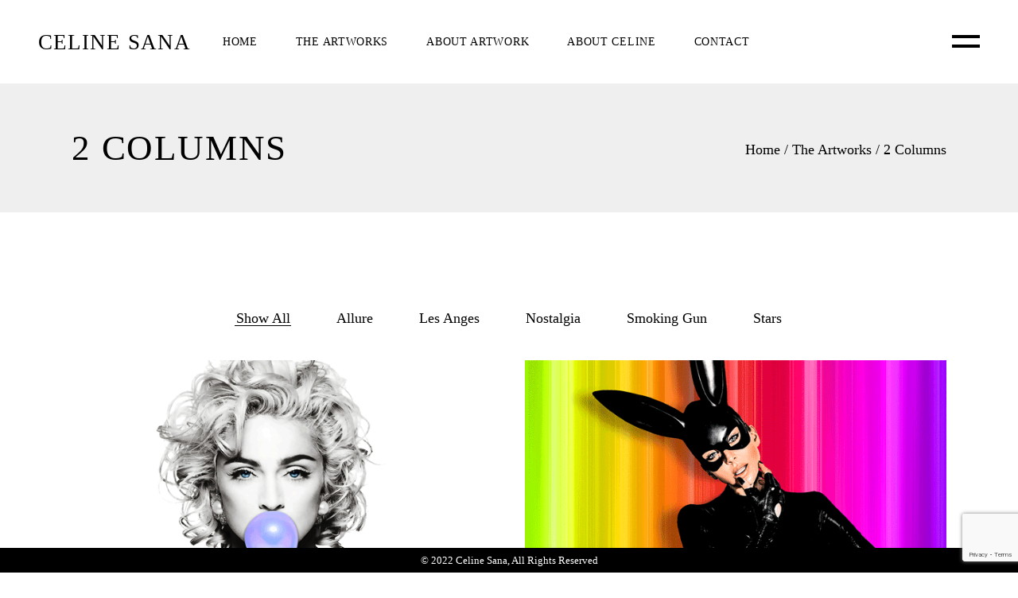

--- FILE ---
content_type: text/html; charset=UTF-8
request_url: https://celinesana.art/artworks/2-columns/
body_size: 25720
content:
<!DOCTYPE html>
<html lang="en-US">
<head>
	<meta charset="UTF-8">
	<meta name="viewport" content="width=device-width, initial-scale=1, user-scalable=yes">
	<link rel="profile" href="https://gmpg.org/xfn/11">

	<meta name='robots' content='index, follow, max-image-preview:large, max-snippet:-1, max-video-preview:-1' />

	<!-- This site is optimized with the Yoast SEO plugin v22.6 - https://yoast.com/wordpress/plugins/seo/ -->
	<title>2 Columns - Celine Sana&#039;s Official Website</title>
	<link rel="canonical" href="https://celinesana.art/artworks/2-columns/" />
	<meta property="og:locale" content="en_US" />
	<meta property="og:type" content="article" />
	<meta property="og:title" content="2 Columns - Celine Sana&#039;s Official Website" />
	<meta property="og:description" content="Show All Allure Smoking Gun Snow white Stars Stars &#8211; Madonna Stars Snow White &#8211; Surprised Snow white Snow White &#8211; Joyful Snow white Snow White &#8211; Loved Snow white Allure &#8211; Elena Allure Allure &#8211; Elora Allure Allure &#8211; Elisa Allure Allure &#8211; Sassy Sisters Allure Load More" />
	<meta property="og:url" content="https://celinesana.art/artworks/2-columns/" />
	<meta property="og:site_name" content="Celine Sana&#039;s Official Website" />
	<meta property="article:modified_time" content="2022-02-23T02:15:34+00:00" />
	<meta property="og:image" content="https://celinesana.art/wp-content/uploads/2022/02/Seduction-04-Web.jpg" />
	<meta name="twitter:card" content="summary_large_image" />
	<meta name="twitter:label1" content="Est. reading time" />
	<meta name="twitter:data1" content="2 minutes" />
	<script type="application/ld+json" class="yoast-schema-graph">{"@context":"https://schema.org","@graph":[{"@type":"WebPage","@id":"https://celinesana.art/artworks/2-columns/","url":"https://celinesana.art/artworks/2-columns/","name":"2 Columns - Celine Sana&#039;s Official Website","isPartOf":{"@id":"https://celinesana.art/#website"},"primaryImageOfPage":{"@id":"https://celinesana.art/artworks/2-columns/#primaryimage"},"image":{"@id":"https://celinesana.art/artworks/2-columns/#primaryimage"},"thumbnailUrl":"https://celinesana.art/wp-content/uploads/2022/02/Seduction-04-Web.jpg","datePublished":"2021-06-02T08:46:38+00:00","dateModified":"2022-02-23T02:15:34+00:00","breadcrumb":{"@id":"https://celinesana.art/artworks/2-columns/#breadcrumb"},"inLanguage":"en-US","potentialAction":[{"@type":"ReadAction","target":["https://celinesana.art/artworks/2-columns/"]}]},{"@type":"ImageObject","inLanguage":"en-US","@id":"https://celinesana.art/artworks/2-columns/#primaryimage","url":"https://celinesana.art/wp-content/uploads/2022/02/Seduction-04-Web.jpg","contentUrl":"https://celinesana.art/wp-content/uploads/2022/02/Seduction-04-Web.jpg"},{"@type":"BreadcrumbList","@id":"https://celinesana.art/artworks/2-columns/#breadcrumb","itemListElement":[{"@type":"ListItem","position":1,"name":"Home","item":"https://celinesana.art/"},{"@type":"ListItem","position":2,"name":"The Artworks","item":"https://celinesana.art/artworks/"},{"@type":"ListItem","position":3,"name":"2 Columns"}]},{"@type":"WebSite","@id":"https://celinesana.art/#website","url":"https://celinesana.art/","name":"Celine Sana&#039;s Official Website","description":"Original artworks by Celine Sana","potentialAction":[{"@type":"SearchAction","target":{"@type":"EntryPoint","urlTemplate":"https://celinesana.art/?s={search_term_string}"},"query-input":"required name=search_term_string"}],"inLanguage":"en-US"}]}</script>
	<!-- / Yoast SEO plugin. -->


<link rel='dns-prefetch' href='//www.google.com' />
<link rel='dns-prefetch' href='//www.googletagmanager.com' />
<link rel='dns-prefetch' href='//fonts.googleapis.com' />
<link rel="alternate" type="application/rss+xml" title="Celine Sana&#039;s Official Website &raquo; Feed" href="https://celinesana.art/feed/" />
<link rel="alternate" type="application/rss+xml" title="Celine Sana&#039;s Official Website &raquo; Comments Feed" href="https://celinesana.art/comments/feed/" />
<link rel='stylesheet' id='sbi_styles-css' href='https://celinesana.art/wp-content/plugins/instagram-feed/css/sbi-styles.min.css?ver=6.2.2' type='text/css' media='all' />
<link rel='stylesheet' id='dripicons-css' href='https://celinesana.art/wp-content/plugins/gracey-core/inc/icons/dripicons/assets/css/dripicons.min.css?ver=6.3.7' type='text/css' media='all' />
<link rel='stylesheet' id='elegant-icons-css' href='https://celinesana.art/wp-content/plugins/gracey-core/inc/icons/elegant-icons/assets/css/elegant-icons.min.css?ver=6.3.7' type='text/css' media='all' />
<link rel='stylesheet' id='font-awesome-css' href='https://celinesana.art/wp-content/plugins/gracey-core/inc/icons/font-awesome/assets/css/all.min.css?ver=6.3.7' type='text/css' media='all' />
<link rel='stylesheet' id='ionicons-css' href='https://celinesana.art/wp-content/plugins/gracey-core/inc/icons/ionicons/assets/css/ionicons.min.css?ver=6.3.7' type='text/css' media='all' />
<link rel='stylesheet' id='kiko-css' href='https://celinesana.art/wp-content/plugins/gracey-core/inc/icons/kiko/assets/css/kiko-all.min.css?ver=6.3.7' type='text/css' media='all' />
<link rel='stylesheet' id='linea-icons-css' href='https://celinesana.art/wp-content/plugins/gracey-core/inc/icons/linea-icons/assets/css/linea-icons.min.css?ver=6.3.7' type='text/css' media='all' />
<link rel='stylesheet' id='linear-icons-css' href='https://celinesana.art/wp-content/plugins/gracey-core/inc/icons/linear-icons/assets/css/linear-icons.min.css?ver=6.3.7' type='text/css' media='all' />
<link rel='stylesheet' id='material-icons-css' href='https://fonts.googleapis.com/icon?family=Material+Icons&#038;ver=6.3.7' type='text/css' media='all' />
<link rel='stylesheet' id='simple-line-icons-css' href='https://celinesana.art/wp-content/plugins/gracey-core/inc/icons/simple-line-icons/assets/css/simple-line-icons.min.css?ver=6.3.7' type='text/css' media='all' />
<link rel='stylesheet' id='wp-block-library-css' href='https://celinesana.art/wp-includes/css/dist/block-library/style.min.css?ver=6.3.7' type='text/css' media='all' />
<style id='classic-theme-styles-inline-css' type='text/css'>
/*! This file is auto-generated */
.wp-block-button__link{color:#fff;background-color:#32373c;border-radius:9999px;box-shadow:none;text-decoration:none;padding:calc(.667em + 2px) calc(1.333em + 2px);font-size:1.125em}.wp-block-file__button{background:#32373c;color:#fff;text-decoration:none}
</style>
<style id='global-styles-inline-css' type='text/css'>
body{--wp--preset--color--black: #000000;--wp--preset--color--cyan-bluish-gray: #abb8c3;--wp--preset--color--white: #ffffff;--wp--preset--color--pale-pink: #f78da7;--wp--preset--color--vivid-red: #cf2e2e;--wp--preset--color--luminous-vivid-orange: #ff6900;--wp--preset--color--luminous-vivid-amber: #fcb900;--wp--preset--color--light-green-cyan: #7bdcb5;--wp--preset--color--vivid-green-cyan: #00d084;--wp--preset--color--pale-cyan-blue: #8ed1fc;--wp--preset--color--vivid-cyan-blue: #0693e3;--wp--preset--color--vivid-purple: #9b51e0;--wp--preset--gradient--vivid-cyan-blue-to-vivid-purple: linear-gradient(135deg,rgba(6,147,227,1) 0%,rgb(155,81,224) 100%);--wp--preset--gradient--light-green-cyan-to-vivid-green-cyan: linear-gradient(135deg,rgb(122,220,180) 0%,rgb(0,208,130) 100%);--wp--preset--gradient--luminous-vivid-amber-to-luminous-vivid-orange: linear-gradient(135deg,rgba(252,185,0,1) 0%,rgba(255,105,0,1) 100%);--wp--preset--gradient--luminous-vivid-orange-to-vivid-red: linear-gradient(135deg,rgba(255,105,0,1) 0%,rgb(207,46,46) 100%);--wp--preset--gradient--very-light-gray-to-cyan-bluish-gray: linear-gradient(135deg,rgb(238,238,238) 0%,rgb(169,184,195) 100%);--wp--preset--gradient--cool-to-warm-spectrum: linear-gradient(135deg,rgb(74,234,220) 0%,rgb(151,120,209) 20%,rgb(207,42,186) 40%,rgb(238,44,130) 60%,rgb(251,105,98) 80%,rgb(254,248,76) 100%);--wp--preset--gradient--blush-light-purple: linear-gradient(135deg,rgb(255,206,236) 0%,rgb(152,150,240) 100%);--wp--preset--gradient--blush-bordeaux: linear-gradient(135deg,rgb(254,205,165) 0%,rgb(254,45,45) 50%,rgb(107,0,62) 100%);--wp--preset--gradient--luminous-dusk: linear-gradient(135deg,rgb(255,203,112) 0%,rgb(199,81,192) 50%,rgb(65,88,208) 100%);--wp--preset--gradient--pale-ocean: linear-gradient(135deg,rgb(255,245,203) 0%,rgb(182,227,212) 50%,rgb(51,167,181) 100%);--wp--preset--gradient--electric-grass: linear-gradient(135deg,rgb(202,248,128) 0%,rgb(113,206,126) 100%);--wp--preset--gradient--midnight: linear-gradient(135deg,rgb(2,3,129) 0%,rgb(40,116,252) 100%);--wp--preset--font-size--small: 13px;--wp--preset--font-size--medium: 20px;--wp--preset--font-size--large: 36px;--wp--preset--font-size--x-large: 42px;--wp--preset--spacing--20: 0.44rem;--wp--preset--spacing--30: 0.67rem;--wp--preset--spacing--40: 1rem;--wp--preset--spacing--50: 1.5rem;--wp--preset--spacing--60: 2.25rem;--wp--preset--spacing--70: 3.38rem;--wp--preset--spacing--80: 5.06rem;--wp--preset--shadow--natural: 6px 6px 9px rgba(0, 0, 0, 0.2);--wp--preset--shadow--deep: 12px 12px 50px rgba(0, 0, 0, 0.4);--wp--preset--shadow--sharp: 6px 6px 0px rgba(0, 0, 0, 0.2);--wp--preset--shadow--outlined: 6px 6px 0px -3px rgba(255, 255, 255, 1), 6px 6px rgba(0, 0, 0, 1);--wp--preset--shadow--crisp: 6px 6px 0px rgba(0, 0, 0, 1);}:where(.is-layout-flex){gap: 0.5em;}:where(.is-layout-grid){gap: 0.5em;}body .is-layout-flow > .alignleft{float: left;margin-inline-start: 0;margin-inline-end: 2em;}body .is-layout-flow > .alignright{float: right;margin-inline-start: 2em;margin-inline-end: 0;}body .is-layout-flow > .aligncenter{margin-left: auto !important;margin-right: auto !important;}body .is-layout-constrained > .alignleft{float: left;margin-inline-start: 0;margin-inline-end: 2em;}body .is-layout-constrained > .alignright{float: right;margin-inline-start: 2em;margin-inline-end: 0;}body .is-layout-constrained > .aligncenter{margin-left: auto !important;margin-right: auto !important;}body .is-layout-constrained > :where(:not(.alignleft):not(.alignright):not(.alignfull)){max-width: var(--wp--style--global--content-size);margin-left: auto !important;margin-right: auto !important;}body .is-layout-constrained > .alignwide{max-width: var(--wp--style--global--wide-size);}body .is-layout-flex{display: flex;}body .is-layout-flex{flex-wrap: wrap;align-items: center;}body .is-layout-flex > *{margin: 0;}body .is-layout-grid{display: grid;}body .is-layout-grid > *{margin: 0;}:where(.wp-block-columns.is-layout-flex){gap: 2em;}:where(.wp-block-columns.is-layout-grid){gap: 2em;}:where(.wp-block-post-template.is-layout-flex){gap: 1.25em;}:where(.wp-block-post-template.is-layout-grid){gap: 1.25em;}.has-black-color{color: var(--wp--preset--color--black) !important;}.has-cyan-bluish-gray-color{color: var(--wp--preset--color--cyan-bluish-gray) !important;}.has-white-color{color: var(--wp--preset--color--white) !important;}.has-pale-pink-color{color: var(--wp--preset--color--pale-pink) !important;}.has-vivid-red-color{color: var(--wp--preset--color--vivid-red) !important;}.has-luminous-vivid-orange-color{color: var(--wp--preset--color--luminous-vivid-orange) !important;}.has-luminous-vivid-amber-color{color: var(--wp--preset--color--luminous-vivid-amber) !important;}.has-light-green-cyan-color{color: var(--wp--preset--color--light-green-cyan) !important;}.has-vivid-green-cyan-color{color: var(--wp--preset--color--vivid-green-cyan) !important;}.has-pale-cyan-blue-color{color: var(--wp--preset--color--pale-cyan-blue) !important;}.has-vivid-cyan-blue-color{color: var(--wp--preset--color--vivid-cyan-blue) !important;}.has-vivid-purple-color{color: var(--wp--preset--color--vivid-purple) !important;}.has-black-background-color{background-color: var(--wp--preset--color--black) !important;}.has-cyan-bluish-gray-background-color{background-color: var(--wp--preset--color--cyan-bluish-gray) !important;}.has-white-background-color{background-color: var(--wp--preset--color--white) !important;}.has-pale-pink-background-color{background-color: var(--wp--preset--color--pale-pink) !important;}.has-vivid-red-background-color{background-color: var(--wp--preset--color--vivid-red) !important;}.has-luminous-vivid-orange-background-color{background-color: var(--wp--preset--color--luminous-vivid-orange) !important;}.has-luminous-vivid-amber-background-color{background-color: var(--wp--preset--color--luminous-vivid-amber) !important;}.has-light-green-cyan-background-color{background-color: var(--wp--preset--color--light-green-cyan) !important;}.has-vivid-green-cyan-background-color{background-color: var(--wp--preset--color--vivid-green-cyan) !important;}.has-pale-cyan-blue-background-color{background-color: var(--wp--preset--color--pale-cyan-blue) !important;}.has-vivid-cyan-blue-background-color{background-color: var(--wp--preset--color--vivid-cyan-blue) !important;}.has-vivid-purple-background-color{background-color: var(--wp--preset--color--vivid-purple) !important;}.has-black-border-color{border-color: var(--wp--preset--color--black) !important;}.has-cyan-bluish-gray-border-color{border-color: var(--wp--preset--color--cyan-bluish-gray) !important;}.has-white-border-color{border-color: var(--wp--preset--color--white) !important;}.has-pale-pink-border-color{border-color: var(--wp--preset--color--pale-pink) !important;}.has-vivid-red-border-color{border-color: var(--wp--preset--color--vivid-red) !important;}.has-luminous-vivid-orange-border-color{border-color: var(--wp--preset--color--luminous-vivid-orange) !important;}.has-luminous-vivid-amber-border-color{border-color: var(--wp--preset--color--luminous-vivid-amber) !important;}.has-light-green-cyan-border-color{border-color: var(--wp--preset--color--light-green-cyan) !important;}.has-vivid-green-cyan-border-color{border-color: var(--wp--preset--color--vivid-green-cyan) !important;}.has-pale-cyan-blue-border-color{border-color: var(--wp--preset--color--pale-cyan-blue) !important;}.has-vivid-cyan-blue-border-color{border-color: var(--wp--preset--color--vivid-cyan-blue) !important;}.has-vivid-purple-border-color{border-color: var(--wp--preset--color--vivid-purple) !important;}.has-vivid-cyan-blue-to-vivid-purple-gradient-background{background: var(--wp--preset--gradient--vivid-cyan-blue-to-vivid-purple) !important;}.has-light-green-cyan-to-vivid-green-cyan-gradient-background{background: var(--wp--preset--gradient--light-green-cyan-to-vivid-green-cyan) !important;}.has-luminous-vivid-amber-to-luminous-vivid-orange-gradient-background{background: var(--wp--preset--gradient--luminous-vivid-amber-to-luminous-vivid-orange) !important;}.has-luminous-vivid-orange-to-vivid-red-gradient-background{background: var(--wp--preset--gradient--luminous-vivid-orange-to-vivid-red) !important;}.has-very-light-gray-to-cyan-bluish-gray-gradient-background{background: var(--wp--preset--gradient--very-light-gray-to-cyan-bluish-gray) !important;}.has-cool-to-warm-spectrum-gradient-background{background: var(--wp--preset--gradient--cool-to-warm-spectrum) !important;}.has-blush-light-purple-gradient-background{background: var(--wp--preset--gradient--blush-light-purple) !important;}.has-blush-bordeaux-gradient-background{background: var(--wp--preset--gradient--blush-bordeaux) !important;}.has-luminous-dusk-gradient-background{background: var(--wp--preset--gradient--luminous-dusk) !important;}.has-pale-ocean-gradient-background{background: var(--wp--preset--gradient--pale-ocean) !important;}.has-electric-grass-gradient-background{background: var(--wp--preset--gradient--electric-grass) !important;}.has-midnight-gradient-background{background: var(--wp--preset--gradient--midnight) !important;}.has-small-font-size{font-size: var(--wp--preset--font-size--small) !important;}.has-medium-font-size{font-size: var(--wp--preset--font-size--medium) !important;}.has-large-font-size{font-size: var(--wp--preset--font-size--large) !important;}.has-x-large-font-size{font-size: var(--wp--preset--font-size--x-large) !important;}
.wp-block-navigation a:where(:not(.wp-element-button)){color: inherit;}
:where(.wp-block-post-template.is-layout-flex){gap: 1.25em;}:where(.wp-block-post-template.is-layout-grid){gap: 1.25em;}
:where(.wp-block-columns.is-layout-flex){gap: 2em;}:where(.wp-block-columns.is-layout-grid){gap: 2em;}
.wp-block-pullquote{font-size: 1.5em;line-height: 1.6;}
</style>
<link rel='stylesheet' id='contact-form-7-css' href='https://celinesana.art/wp-content/plugins/contact-form-7/includes/css/styles.css?ver=5.6.3' type='text/css' media='all' />
<style id='woocommerce-inline-inline-css' type='text/css'>
.woocommerce form .form-row .required { visibility: visible; }
</style>
<link rel='stylesheet' id='select2-css' href='https://celinesana.art/wp-content/plugins/woocommerce/assets/css/select2.css?ver=8.2.4' type='text/css' media='all' />
<link rel='stylesheet' id='gracey-core-dashboard-style-css' href='https://celinesana.art/wp-content/plugins/gracey-core/inc/core-dashboard/assets/css/core-dashboard.min.css?ver=6.3.7' type='text/css' media='all' />
<link rel='stylesheet' id='perfect-scrollbar-css' href='https://celinesana.art/wp-content/plugins/gracey-core/assets/plugins/perfect-scrollbar/perfect-scrollbar.css?ver=6.3.7' type='text/css' media='all' />
<link rel='stylesheet' id='swiper-css' href='https://celinesana.art/wp-content/themes/gracey/assets/plugins/swiper/swiper.min.css?ver=6.3.7' type='text/css' media='all' />
<link rel='stylesheet' id='gracey-main-css' href='https://celinesana.art/wp-content/themes/gracey/assets/css/main.min.css?ver=6.3.7' type='text/css' media='all' />
<link rel='stylesheet' id='gracey-core-style-css' href='https://celinesana.art/wp-content/plugins/gracey-core/assets/css/gracey-core.min.css?ver=6.3.7' type='text/css' media='all' />
<link rel='stylesheet' id='magnific-popup-css' href='https://celinesana.art/wp-content/themes/gracey/assets/plugins/magnific-popup/magnific-popup.css?ver=6.3.7' type='text/css' media='all' />
<link rel='stylesheet' id='gracey-google-fonts-css' href='https://fonts.googleapis.com/css?family=Krona+One%3A300%2C400%2C500%2C600%2C700%7CRubik%3A300%2C400%2C500%2C600%2C700&#038;subset=latin-ext&#038;display=swap&#038;ver=1.0.0' type='text/css' media='all' />
<link rel='stylesheet' id='gracey-style-css' href='https://celinesana.art/wp-content/themes/gracey/style.css?ver=6.3.7' type='text/css' media='all' />
<style id='gracey-style-inline-css' type='text/css'>
label { font-family: "Palatino Linotype";}input[type="text"], input[type="email"], input[type="url"], input[type="password"], input[type="number"], input[type="tel"], input[type="search"], input[type="date"], textarea, select, body .select2-container--default .select2-selection--single, body .select2-container--default .select2-selection--multiple { font-family: "Palatino Linotype";}input[type="submit"], button[type="submit"], .qodef-theme-button, .qodef-button.qodef-layout--filled, #qodef-woo-page .added_to_cart, #qodef-woo-page .button, .qodef-woo-shortcode .added_to_cart, .qodef-woo-shortcode .button, .widget.woocommerce .button { font-family: "Palatino Linotype";}.qodef-button.qodef-layout--textual { font-family: "Palatino Linotype";}#qodef-page-header .qodef-header-logo-link.qodef-source--textual { font-family: "Palatino Linotype";}.qodef-mobile-header-navigation > ul > li > a { font-family: "Palatino Linotype";}.qodef-mobile-header-navigation .qodef-drop-down-second-inner ul li > a { font-family: "Palatino Linotype";}.qodef-header-navigation> ul > li > a { font-family: "Palatino Linotype";}@media only screen and (max-width: 1024px) { .qodef-page-title { height: 180px;}}body { font-family: "Palatino Linotype";}h1, .qodef-h1 { font-family: "Palatino Linotype";}h2, .qodef-h2 { font-family: "Palatino Linotype";}h3, .qodef-h3 { font-family: "Palatino Linotype";}h4, .qodef-h4 { font-family: "Palatino Linotype";text-transform: none;}h5, .qodef-h5 { font-family: "Palatino Linotype";}h6, .qodef-h6 { font-family: "Palatino Linotype";}.qodef-header--standard #qodef-page-header-inner { padding-left: 48px;padding-right: 48px;}.qodef-mobile-header--standard #qodef-page-mobile-header-inner { padding-left: 5%;padding-right: 5%;}
</style>
<link rel='stylesheet' id='gracey-core-elementor-css' href='https://celinesana.art/wp-content/plugins/gracey-core/inc/plugins/elementor/assets/css/elementor.min.css?ver=6.3.7' type='text/css' media='all' />
<link rel='stylesheet' id='elementor-icons-css' href='https://celinesana.art/wp-content/plugins/elementor/assets/lib/eicons/css/elementor-icons.min.css?ver=5.15.0' type='text/css' media='all' />
<link rel='stylesheet' id='elementor-frontend-css' href='https://celinesana.art/wp-content/plugins/elementor/assets/css/frontend-lite.min.css?ver=3.6.4' type='text/css' media='all' />
<link rel='stylesheet' id='elementor-post-5-css' href='https://celinesana.art/wp-content/uploads/elementor/css/post-5.css?ver=1710392768' type='text/css' media='all' />
<link rel='stylesheet' id='elementor-global-css' href='https://celinesana.art/wp-content/uploads/elementor/css/global.css?ver=1710392768' type='text/css' media='all' />
<link rel='stylesheet' id='elementor-post-3431-css' href='https://celinesana.art/wp-content/uploads/elementor/css/post-3431.css?ver=1714023584' type='text/css' media='all' />
<link rel='stylesheet' id='google-fonts-1-css' href='https://fonts.googleapis.com/css?family=Roboto%3A100%2C100italic%2C200%2C200italic%2C300%2C300italic%2C400%2C400italic%2C500%2C500italic%2C600%2C600italic%2C700%2C700italic%2C800%2C800italic%2C900%2C900italic%7CRoboto+Slab%3A100%2C100italic%2C200%2C200italic%2C300%2C300italic%2C400%2C400italic%2C500%2C500italic%2C600%2C600italic%2C700%2C700italic%2C800%2C800italic%2C900%2C900italic&#038;display=auto&#038;ver=6.3.7' type='text/css' media='all' />
<script type='text/javascript' src='https://celinesana.art/wp-includes/js/jquery/jquery.min.js?ver=3.7.0' id='jquery-core-js'></script>
<script type='text/javascript' src='https://celinesana.art/wp-includes/js/jquery/jquery-migrate.min.js?ver=3.4.1' id='jquery-migrate-js'></script>

<!-- Google Analytics snippet added by Site Kit -->
<script type='text/javascript' src='https://www.googletagmanager.com/gtag/js?id=G-X0FB3XL37F' id='google_gtagjs-js' async></script>
<script id="google_gtagjs-js-after" type="text/javascript">
window.dataLayer = window.dataLayer || [];function gtag(){dataLayer.push(arguments);}
gtag('set', 'linker', {"domains":["celinesana.art"]} );
gtag("js", new Date());
gtag("set", "developer_id.dZTNiMT", true);
gtag("config", "G-X0FB3XL37F");
</script>

<!-- End Google Analytics snippet added by Site Kit -->
<link rel="https://api.w.org/" href="https://celinesana.art/wp-json/" /><link rel="alternate" type="application/json" href="https://celinesana.art/wp-json/wp/v2/pages/3431" /><link rel="EditURI" type="application/rsd+xml" title="RSD" href="https://celinesana.art/xmlrpc.php?rsd" />
<meta name="generator" content="WordPress 6.3.7" />
<meta name="generator" content="WooCommerce 8.2.4" />
<link rel='shortlink' href='https://celinesana.art/?p=3431' />
<link rel="alternate" type="application/json+oembed" href="https://celinesana.art/wp-json/oembed/1.0/embed?url=https%3A%2F%2Fcelinesana.art%2Fartworks%2F2-columns%2F" />
<link rel="alternate" type="text/xml+oembed" href="https://celinesana.art/wp-json/oembed/1.0/embed?url=https%3A%2F%2Fcelinesana.art%2Fartworks%2F2-columns%2F&#038;format=xml" />
<meta name="cdp-version" content="1.4.6" /><meta name="generator" content="Site Kit by Google 1.122.0" />	<noscript><style>.woocommerce-product-gallery{ opacity: 1 !important; }</style></noscript>
	<meta name="generator" content="Powered by Slider Revolution 6.5.6 - responsive, Mobile-Friendly Slider Plugin for WordPress with comfortable drag and drop interface." />
<link rel="icon" href="https://celinesana.art/wp-content/uploads/2022/02/cropped-favicon-1-32x32.png" sizes="32x32" />
<link rel="icon" href="https://celinesana.art/wp-content/uploads/2022/02/cropped-favicon-1-192x192.png" sizes="192x192" />
<link rel="apple-touch-icon" href="https://celinesana.art/wp-content/uploads/2022/02/cropped-favicon-1-180x180.png" />
<meta name="msapplication-TileImage" content="https://celinesana.art/wp-content/uploads/2022/02/cropped-favicon-1-270x270.png" />
<script type="text/javascript">function setREVStartSize(e){
			//window.requestAnimationFrame(function() {				 
				window.RSIW = window.RSIW===undefined ? window.innerWidth : window.RSIW;	
				window.RSIH = window.RSIH===undefined ? window.innerHeight : window.RSIH;	
				try {								
					var pw = document.getElementById(e.c).parentNode.offsetWidth,
						newh;
					pw = pw===0 || isNaN(pw) ? window.RSIW : pw;
					e.tabw = e.tabw===undefined ? 0 : parseInt(e.tabw);
					e.thumbw = e.thumbw===undefined ? 0 : parseInt(e.thumbw);
					e.tabh = e.tabh===undefined ? 0 : parseInt(e.tabh);
					e.thumbh = e.thumbh===undefined ? 0 : parseInt(e.thumbh);
					e.tabhide = e.tabhide===undefined ? 0 : parseInt(e.tabhide);
					e.thumbhide = e.thumbhide===undefined ? 0 : parseInt(e.thumbhide);
					e.mh = e.mh===undefined || e.mh=="" || e.mh==="auto" ? 0 : parseInt(e.mh,0);		
					if(e.layout==="fullscreen" || e.l==="fullscreen") 						
						newh = Math.max(e.mh,window.RSIH);					
					else{					
						e.gw = Array.isArray(e.gw) ? e.gw : [e.gw];
						for (var i in e.rl) if (e.gw[i]===undefined || e.gw[i]===0) e.gw[i] = e.gw[i-1];					
						e.gh = e.el===undefined || e.el==="" || (Array.isArray(e.el) && e.el.length==0)? e.gh : e.el;
						e.gh = Array.isArray(e.gh) ? e.gh : [e.gh];
						for (var i in e.rl) if (e.gh[i]===undefined || e.gh[i]===0) e.gh[i] = e.gh[i-1];
											
						var nl = new Array(e.rl.length),
							ix = 0,						
							sl;					
						e.tabw = e.tabhide>=pw ? 0 : e.tabw;
						e.thumbw = e.thumbhide>=pw ? 0 : e.thumbw;
						e.tabh = e.tabhide>=pw ? 0 : e.tabh;
						e.thumbh = e.thumbhide>=pw ? 0 : e.thumbh;					
						for (var i in e.rl) nl[i] = e.rl[i]<window.RSIW ? 0 : e.rl[i];
						sl = nl[0];									
						for (var i in nl) if (sl>nl[i] && nl[i]>0) { sl = nl[i]; ix=i;}															
						var m = pw>(e.gw[ix]+e.tabw+e.thumbw) ? 1 : (pw-(e.tabw+e.thumbw)) / (e.gw[ix]);					
						newh =  (e.gh[ix] * m) + (e.tabh + e.thumbh);
					}
					var el = document.getElementById(e.c);
					if (el!==null && el) el.style.height = newh+"px";					
					el = document.getElementById(e.c+"_wrapper");
					if (el!==null && el) {
						el.style.height = newh+"px";
						el.style.display = "block";
					}
				} catch(e){
					console.log("Failure at Presize of Slider:" + e)
				}					   
			//});
		  };</script>
		<style type="text/css" id="wp-custom-css">
			#qodef-page-footer-top-area {
	 position: fixed; !important;
   padding: 0 !important;
	 bottom:0; !important;
	
}



body.single-portfolio-item.postid-7831  h1 {
    color:#ededed !important;
}
body.single-portfolio-item.postid-7831  h2 {
    color:#ededed !important;
}
body.single-portfolio-item.postid-7831  h3 {
    color:#ededed !important;
}
body.single-portfolio-item.postid-7831  h4 {
    color:#ededed !important;
}
body.single-portfolio-item.postid-7831  h5 {
    color:#ededed !important;
}
body.single-portfolio-item.postid-7831  h6 {
    color:#ededed !important;
}
body.single-portfolio-item.postid-7831  p {
    color:#ededed !important;
}
body.single-portfolio-item.postid-7831  .qodef-e-category {
    color:#ededed !important;
}
body.single-portfolio-item.postid-7831 .qodef-m-nav-label {
    color:#ededed !important;
}
body.single-portfolio-item.postid-7831 .qodef-m-nav {
    color:#ededed !important;
}
body.single-portfolio-item.postid-7831 .qodef-social-title{
    color:#ededed !important;
}
body.single-portfolio-item.postid-7831 .qodef-social-network-icon{
    color:#ededed !important;
}
body.single-portfolio-item.postid-7831 .qodef-info--info-items{
    color:#ededed !important;
}






body.single-portfolio-item.postid-7813  h1 {
    color:#ededed !important;
}
body.single-portfolio-item.postid-7813  h2 {
    color:#ededed !important;
}
body.single-portfolio-item.postid-7813  h3 {
    color:#ededed !important;
}
body.single-portfolio-item.postid-7813  h4 {
    color:#ededed !important;
}
body.single-portfolio-item.postid-7813  h5 {
    color:#ededed !important;
}
body.single-portfolio-item.postid-7813  h6 {
    color:#ededed !important;
}
body.single-portfolio-item.postid-7813  p {
    color:#ededed !important;
}
body.single-portfolio-item.postid-7813  .qodef-e-category {
    color:#ededed !important;
}
body.single-portfolio-item.postid-7813 .qodef-m-nav-label {
    color:#ededed !important;
}
body.single-portfolio-item.postid-7813 .qodef-m-nav {
    color:#ededed !important;
}
body.single-portfolio-item.postid-7813 .qodef-social-title{
    color:#ededed !important;
}
body.single-portfolio-item.postid-7813 .qodef-social-network-icon{
    color:#ededed !important;
}
body.single-portfolio-item.postid-7813 .qodef-info--info-items{
    color:#ededed !important;
}







body.single-portfolio-item.postid-7832  h1 {
    color:#ededed !important;
}
body.single-portfolio-item.postid-7832  h2 {
    color:#ededed !important;
}
body.single-portfolio-item.postid-7832  h3 {
    color:#ededed !important;
}
body.single-portfolio-item.postid-7832  h4 {
    color:#ededed !important;
}
body.single-portfolio-item.postid-7832  h5 {
    color:#ededed !important;
}
body.single-portfolio-item.postid-7832  h6 {
    color:#ededed !important;
}
body.single-portfolio-item.postid-7832  p {
    color:#ededed !important;
}
body.single-portfolio-item.postid-7832  .qodef-e-category {
    color:#ededed !important;
}
body.single-portfolio-item.postid-7832 .qodef-m-nav-label {
    color:#ededed !important;
}
body.single-portfolio-item.postid-7832 .qodef-m-nav {
    color:#ededed !important;
}
body.single-portfolio-item.postid-7832 .qodef-social-title{
    color:#ededed !important;
}
body.single-portfolio-item.postid-7832 .qodef-social-network-icon{
    color:#ededed !important;
}
body.single-portfolio-item.postid-7832 .qodef-info--info-items{
    color:#ededed !important;
}







body.single-portfolio-item.postid-7877  h1 {
    color:#ededed !important;
}
body.single-portfolio-item.postid-7877  h2 {
    color:#ededed !important;
}
body.single-portfolio-item.postid-7877  h3 {
    color:#ededed !important;
}
body.single-portfolio-item.postid-7877  h4 {
    color:#ededed !important;
}
body.single-portfolio-item.postid-7877  h5 {
    color:#ededed !important;
}
body.single-portfolio-item.postid-7877  h6 {
    color:#ededed !important;
}
body.single-portfolio-item.postid-7877  p {
    color:#ededed !important;
}
body.single-portfolio-item.postid-7877  .qodef-e-category {
    color:#ededed !important;
}
body.single-portfolio-item.postid-7877 .qodef-m-nav-label {
    color:#ededed !important;
}
body.single-portfolio-item.postid-7877 .qodef-m-nav {
    color:#ededed !important;
}
body.single-portfolio-item.postid-7877 .qodef-social-title{
    color:#ededed !important;
}
body.single-portfolio-item.postid-7877 .qodef-social-network-icon{
    color:#ededed !important;
}
body.single-portfolio-item.postid-7877 .qodef-info--info-items{
    color:#ededed !important;
}







body.single-portfolio-item.postid-74  h1 {
    color:#ededed !important;
}
body.single-portfolio-item.postid-74  h2 {
    color:#ededed !important;
}
body.single-portfolio-item.postid-74  h3 {
    color:#ededed !important;
}
body.single-portfolio-item.postid-74  h4 {
    color:#ededed !important;
}
body.single-portfolio-item.postid-74  h5 {
    color:#ededed !important;
}
body.single-portfolio-item.postid-74  h6 {
    color:#ededed !important;
}
body.single-portfolio-item.postid-74  p {
    color:#ededed !important;
}
body.single-portfolio-item.postid-74  .qodef-e-category {
    color:#ededed !important;
}
body.single-portfolio-item.postid-74 .qodef-m-nav-label {
    color:#ededed !important;
}
body.single-portfolio-item.postid-74 .qodef-m-nav {
    color:#ededed !important;
}
body.single-portfolio-item.postid-74 .qodef-social-title{
    color:#ededed !important;
}
body.single-portfolio-item.postid-74 .qodef-social-network-icon{
    color:#ededed !important;
}
body.single-portfolio-item.postid-74 .qodef-info--info-items{
    color:#ededed !important;
}






body.single-portfolio-item.postid-7766  h1 {
    color:#ededed !important;
}
body.single-portfolio-item.postid-7766  h2 {
    color:#ededed !important;
}
body.single-portfolio-item.postid-7766  h3 {
    color:#ededed !important;
}
body.single-portfolio-item.postid-7766  h4 {
    color:#ededed !important;
}
body.single-portfolio-item.postid-7766  h5 {
    color:#ededed !important;
}
body.single-portfolio-item.postid-7766  h6 {
    color:#ededed !important;
}
body.single-portfolio-item.postid-7766  p {
    color:#ededed !important;
}
body.single-portfolio-item.postid-7766  .qodef-e-category {
    color:#ededed !important;
}
body.single-portfolio-item.postid-7766 .qodef-m-nav-label {
    color:#ededed !important;
}
body.single-portfolio-item.postid-7766 .qodef-m-nav {
    color:#ededed !important;
}
body.single-portfolio-item.postid-7766 .qodef-social-title{
    color:#ededed !important;
}
body.single-portfolio-item.postid-7766 .qodef-social-network-icon{
    color:#ededed !important;
}
body.single-portfolio-item.postid-7766 .qodef-info--info-items{
    color:#ededed !important;
}


		</style>
		</head>
<body class="page-template page-template-page-full-width page-template-page-full-width-php page page-id-3431 page-child parent-pageid-168 theme-gracey qode-framework-1.1.6 woocommerce-no-js qodef-age-verification--opened qodef-back-to-top--enabled qodef-theme-cursor  qodef-header--standard qodef-header-appearance--sticky qodef-mobile-header--standard qodef-mobile-header-appearance--sticky qodef-drop-down-second--full-width qodef-drop-down-second--default gracey-core-1.0 gracey-1.0 qodef-content-grid-1400 qodef-header-standard--left qodef-search--covers-header elementor-default elementor-kit-5 elementor-page elementor-page-3431" itemscope itemtype="https://schema.org/WebPage">
	<a class="skip-link screen-reader-text" href="#qodef-page-content">Skip to the content</a>	<div id="qodef-page-wrapper" class="">
		<header id="qodef-page-header" >
		<div id="qodef-page-header-inner" class="">
		<a itemprop="url" class="qodef-header-logo-link qodef-height--not-set qodef-source--textual" href="https://celinesana.art/" rel="home">
    Celine Sana</a>
	<nav class="qodef-header-navigation" role="navigation" aria-label="Top Menu">
		<ul id="menu-main-menu-1" class="menu"><li class="menu-item menu-item-type-post_type menu-item-object-page menu-item-home menu-item-7631"><a href="https://celinesana.art/"><span class="qodef-menu-item-text">Home</span></a></li>
<li class="menu-item menu-item-type-post_type menu-item-object-page current-page-ancestor menu-item-8170"><a href="https://celinesana.art/artworks/"><span class="qodef-menu-item-text">The Artworks</span></a></li>
<li class="menu-item menu-item-type-post_type menu-item-object-page menu-item-8601"><a href="https://celinesana.art/about-artwork/"><span class="qodef-menu-item-text">About Artwork</span></a></li>
<li class="menu-item menu-item-type-post_type menu-item-object-page menu-item-7659"><a href="https://celinesana.art/about/"><span class="qodef-menu-item-text">About Celine</span></a></li>
<li class="menu-item menu-item-type-post_type menu-item-object-page menu-item-7721"><a href="https://celinesana.art/contact-me/"><span class="qodef-menu-item-text">Contact</span></a></li>
</ul>	</nav>
	<div class="qodef-widget-holder qodef--one">
		<div class="widget widget_gracey_core_side_area_opener" data-area="sidearea-opener"><a href="javascript:void(0)"  class="qodef-opener-icon qodef-m qodef-source--predefined qodef-side-area-opener" style="color: #000000;;margin: 48px 0px" >
	<span class="qodef-m-icon qodef--open">
		<span class="qodef-m-lines"><span class="qodef-m-line qodef--1"></span><span class="qodef-m-line qodef--2"></span></span>	</span>
		</a>
</div>	</div>
	</div>
	<div class="qodef-header-sticky qodef-custom-header-layout qodef-appearance--down">
	<div class="qodef-header-sticky-inner ">
		<a itemprop="url" class="qodef-header-logo-link qodef-height--not-set qodef-source--textual" href="https://celinesana.art/" rel="home">
    Celine Sana</a>
	<nav class="qodef-header-navigation" role="navigation" aria-label="Top Menu">
		<ul id="menu-main-menu-2" class="menu"><li class="menu-item menu-item-type-post_type menu-item-object-page menu-item-home menu-item-7631"><a href="https://celinesana.art/"><span class="qodef-menu-item-text">Home</span></a></li>
<li class="menu-item menu-item-type-post_type menu-item-object-page current-page-ancestor menu-item-8170"><a href="https://celinesana.art/artworks/"><span class="qodef-menu-item-text">The Artworks</span></a></li>
<li class="menu-item menu-item-type-post_type menu-item-object-page menu-item-8601"><a href="https://celinesana.art/about-artwork/"><span class="qodef-menu-item-text">About Artwork</span></a></li>
<li class="menu-item menu-item-type-post_type menu-item-object-page menu-item-7659"><a href="https://celinesana.art/about/"><span class="qodef-menu-item-text">About Celine</span></a></li>
<li class="menu-item menu-item-type-post_type menu-item-object-page menu-item-7721"><a href="https://celinesana.art/contact-me/"><span class="qodef-menu-item-text">Contact</span></a></li>
</ul>	</nav>
			<div class="qodef-widget-holder qodef--one">
					<div class="qodef-widget-holder qodef--one">
		<div id="gracey_core_side_area_opener-4" class="widget widget_gracey_core_side_area_opener qodef-sticky-right"><a href="javascript:void(0)"  class="qodef-opener-icon qodef-m qodef-source--predefined qodef-side-area-opener" style="color: #000000;;margin: 48px 0px" >
	<span class="qodef-m-icon qodef--open">
		<span class="qodef-m-lines"><span class="qodef-m-line qodef--1"></span><span class="qodef-m-line qodef--2"></span></span>	</span>
		</a>
</div>	</div>
			</div>
				</div>
</div>
</header>
<header id="qodef-page-mobile-header">
		<div id="qodef-page-mobile-header-inner" class="">
		<a itemprop="url" class="qodef-mobile-header-logo-link qodef-height--not-set qodef-source--textual" href="https://celinesana.art/" rel="home">
    Celine Sana</a>
<a href="javascript:void(0)"  class="qodef-opener-icon qodef-m qodef-source--predefined qodef-mobile-header-opener"  >
	<span class="qodef-m-icon qodef--open">
		<span class="qodef-m-lines"><span class="qodef-m-line qodef--1"></span><span class="qodef-m-line qodef--2"></span></span>	</span>
			<span class="qodef-m-icon qodef--close">
			<span class="qodef-m-lines"><span class="qodef-m-line qodef--1"></span><span class="qodef-m-line qodef--2"></span></span>		</span>
		</a>
	<nav class="qodef-mobile-header-navigation" role="navigation" aria-label="Mobile Menu">
		<ul id="menu-main-menu-4" class="qodef-content-grid"><li class="menu-item menu-item-type-post_type menu-item-object-page menu-item-home menu-item-7631"><a href="https://celinesana.art/"><span class="qodef-menu-item-text">Home</span></a></li>
<li class="menu-item menu-item-type-post_type menu-item-object-page current-page-ancestor menu-item-8170"><a href="https://celinesana.art/artworks/"><span class="qodef-menu-item-text">The Artworks</span></a></li>
<li class="menu-item menu-item-type-post_type menu-item-object-page menu-item-8601"><a href="https://celinesana.art/about-artwork/"><span class="qodef-menu-item-text">About Artwork</span></a></li>
<li class="menu-item menu-item-type-post_type menu-item-object-page menu-item-7659"><a href="https://celinesana.art/about/"><span class="qodef-menu-item-text">About Celine</span></a></li>
<li class="menu-item menu-item-type-post_type menu-item-object-page menu-item-7721"><a href="https://celinesana.art/contact-me/"><span class="qodef-menu-item-text">Contact</span></a></li>
</ul>	</nav>
	</div>
	</header>
		<div id="qodef-page-outer">
			<div class="qodef-page-title qodef-m qodef-title--standard-with-breadcrumbs qodef-alignment--left qodef-vertical-alignment--header-bottom">
		<div class="qodef-m-inner">
		<div class="qodef-m-content qodef-content-grid ">
	<h2 class="qodef-m-title entry-title">
		2 Columns	</h2>
	<div itemprop="breadcrumb" class="qodef-breadcrumbs"><a itemprop="url" class="qodef-breadcrumbs-link" href="https://celinesana.art/"><span itemprop="title">Home</span></a><span class="qodef-breadcrumbs-separator"></span><a itemprop="url" class="qodef-breadcrumbs-link" href="https://celinesana.art/artworks/"><span itemprop="title">The Artworks</span></a><span class="qodef-breadcrumbs-separator"></span><span itemprop="title" class="qodef-breadcrumbs-current">2 Columns</span></div></div>
	</div>
	</div>
			<div id="qodef-page-inner" class="qodef-content-full-width">
<main id="qodef-page-content" class="qodef-grid qodef-layout--template ">
	<div class="qodef-grid-inner clear">
		<div class="qodef-grid-item qodef-page-content-section qodef-col--12">
			<div data-elementor-type="wp-page" data-elementor-id="3431" class="elementor elementor-3431">
									<section class="elementor-section elementor-top-section elementor-element elementor-element-9284c18 elementor-section-full_width qodef-elementor-content-grid elementor-section-height-default elementor-section-height-default" data-id="9284c18" data-element_type="section">
						<div class="elementor-container elementor-column-gap-default">
					<div class="elementor-column elementor-col-100 elementor-top-column elementor-element elementor-element-e2015a2" data-id="e2015a2" data-element_type="column">
			<div class="elementor-widget-wrap elementor-element-populated">
								<div class="elementor-element elementor-element-f8210f1 elementor-widget elementor-widget-gracey_core_portfolio_list" data-id="f8210f1" data-element_type="widget" data-widget_type="gracey_core_portfolio_list.default">
				<div class="elementor-widget-container">
			<div class="qodef-shortcode qodef-m  qodef-portfolio-list qodef-item-layout--info-on-hover qodef-layout--no     qodef--distort-animation-disabled-on-safari qodef--distort-animation-disabled-on-mobile   qodef-grid qodef-layout--columns  qodef-gutter--medium qodef-col-num--2 qodef-item-layout--info-on-hover qodef-filter--on qodef-pagination--on qodef-pagination-type--load-more qodef-responsive--predefined qodef-hover-animation--fade-in" data-options="{&quot;plugin&quot;:&quot;gracey_core&quot;,&quot;module&quot;:&quot;post-types\/portfolio\/shortcodes&quot;,&quot;shortcode&quot;:&quot;portfolio-list&quot;,&quot;post_type&quot;:&quot;portfolio-item&quot;,&quot;next_page&quot;:&quot;2&quot;,&quot;max_pages_num&quot;:3,&quot;behavior&quot;:&quot;columns&quot;,&quot;images_proportion&quot;:&quot;full&quot;,&quot;columns&quot;:&quot;2&quot;,&quot;columns_responsive&quot;:&quot;predefined&quot;,&quot;space&quot;:&quot;medium&quot;,&quot;custom_behavior&quot;:&quot;no&quot;,&quot;posts_per_page&quot;:&quot;8&quot;,&quot;orderby&quot;:&quot;date&quot;,&quot;order&quot;:&quot;ASC&quot;,&quot;additional_params&quot;:&quot;tax&quot;,&quot;tax&quot;:&quot;portfolio-category&quot;,&quot;layout&quot;:&quot;info-on-hover&quot;,&quot;hover_animation_info-below&quot;:&quot;overlay&quot;,&quot;hover_animation_info-follow&quot;:&quot;follow&quot;,&quot;hover_animation_info-on-hover&quot;:&quot;fade-in&quot;,&quot;title_tag&quot;:&quot;h4&quot;,&quot;distort_animation&quot;:&quot;no&quot;,&quot;disable_distort_animation_on_safari&quot;:&quot;yes&quot;,&quot;disable_distort_animation_on_mobile_devices&quot;:&quot;yes&quot;,&quot;intro_item&quot;:&quot;no&quot;,&quot;enable_filter&quot;:&quot;yes&quot;,&quot;pagination_type&quot;:&quot;load-more&quot;,&quot;object_class_name&quot;:&quot;GraceyCore_Portfolio_List_Shortcode&quot;,&quot;taxonomy_filter&quot;:&quot;portfolio-category&quot;,&quot;outer_holder_classes&quot;:&quot;qodef-portfolio-slider-holder&quot;,&quot;space_value&quot;:20}">
		<div class="qodef-m-filter">
					<div class="qodef-m-filter-items">
				<a class="qodef-m-filter-item qodef--active" href="#" data-taxonomy="portfolio-category" data-filter="*">
					<span class="qodef-m-filter-item-name">Show All</span>
				</a>
									<a class="qodef-m-filter-item" href="#" data-taxonomy="portfolio-category" data-filter="allure">
						<span class="qodef-m-filter-item-name">Allure</span>
					</a>
									<a class="qodef-m-filter-item" href="#" data-taxonomy="portfolio-category" data-filter="les-anges">
						<span class="qodef-m-filter-item-name">Les Anges</span>
					</a>
									<a class="qodef-m-filter-item" href="#" data-taxonomy="portfolio-category" data-filter="nostalgia">
						<span class="qodef-m-filter-item-name">Nostalgia</span>
					</a>
									<a class="qodef-m-filter-item" href="#" data-taxonomy="portfolio-category" data-filter="smoking-gun">
						<span class="qodef-m-filter-item-name">Smoking Gun</span>
					</a>
									<a class="qodef-m-filter-item" href="#" data-taxonomy="portfolio-category" data-filter="stars">
						<span class="qodef-m-filter-item-name">Stars</span>
					</a>
							</div>
			</div>
	<div class="qodef-grid-inner clear">
		
<article class="qodef-e qodef-grid-item qodef-item--full post-7859 portfolio-item type-portfolio-item status-publish has-post-thumbnail hentry portfolio-category-stars portfolio-tag-slider">
	<div class="qodef-e-inner" >
		<div class="qodef-e-image">
				<div class="qodef-e-media-image">
		<a itemprop="url" href="https://celinesana.art/portfolio-item/stars-madonna/">
							<span class='qodef--item-filter-holder'>
					<img fetchpriority="high" width="600" height="600" src="https://celinesana.art/wp-content/uploads/2022/02/Stars-Madonna-by-Celine-Sana-3D-thumb.gif" class="attachment-full size-full wp-post-image" alt="" decoding="async" />				</span>
					</a>
	</div>
		</div>
		<div class="qodef-e-content">
			<div class="qodef-e-content-inner">
				<a itemprop="url" href="https://celinesana.art/portfolio-item/stars-madonna/"></a>
                <h4 itemprop="name" class="qodef-e-title entry-title" >
	<a itemprop="url" class="qodef-e-title-link" href="https://celinesana.art/portfolio-item/stars-madonna/">
		Madonna	</a>
</h4>
					<div class="qodef-e-info-category">
					<a itemprop="url" class="qodef-e-category" href="https://celinesana.art/portfolio-category/stars/">
				Stars			</a>
			</div>
			</div>
		</div>
	</div>
</article>
<article class="qodef-e qodef-grid-item qodef-item--full post-7766 portfolio-item type-portfolio-item status-publish has-post-thumbnail hentry portfolio-category-allure">
	<div class="qodef-e-inner" >
		<div class="qodef-e-image">
				<div class="qodef-e-media-image">
		<a itemprop="url" href="https://celinesana.art/portfolio-item/allure-elena/">
							<span class='qodef--item-filter-holder'>
					<img width="600" height="600" src="https://celinesana.art/wp-content/uploads/2022/02/Allure-Elena-by-Celine-Sana-3D-thumb.gif" class="attachment-full size-full wp-post-image" alt="" decoding="async" />				</span>
					</a>
	</div>
		</div>
		<div class="qodef-e-content">
			<div class="qodef-e-content-inner">
				<a itemprop="url" href="https://celinesana.art/portfolio-item/allure-elena/"></a>
                <h4 itemprop="name" class="qodef-e-title entry-title" >
	<a itemprop="url" class="qodef-e-title-link" href="https://celinesana.art/portfolio-item/allure-elena/">
		Elena	</a>
</h4>
					<div class="qodef-e-info-category">
					<a itemprop="url" class="qodef-e-category" href="https://celinesana.art/portfolio-category/allure/">
				Allure			</a>
			</div>
			</div>
		</div>
	</div>
</article>
<article class="qodef-e qodef-grid-item qodef-item--full post-74 portfolio-item type-portfolio-item status-publish has-post-thumbnail hentry portfolio-category-allure portfolio-tag-slider">
	<div class="qodef-e-inner" >
		<div class="qodef-e-image">
				<div class="qodef-e-media-image">
		<a itemprop="url" href="https://celinesana.art/portfolio-item/allure-elora/">
							<span class='qodef--item-filter-holder'>
					<img width="600" height="600" src="https://celinesana.art/wp-content/uploads/2022/02/Allure-Elora-by-Celine-Sana-3D-thumb.gif" class="attachment-full size-full wp-post-image" alt="" decoding="async" />				</span>
					</a>
	</div>
		</div>
		<div class="qodef-e-content">
			<div class="qodef-e-content-inner">
				<a itemprop="url" href="https://celinesana.art/portfolio-item/allure-elora/"></a>
                <h4 itemprop="name" class="qodef-e-title entry-title" >
	<a itemprop="url" class="qodef-e-title-link" href="https://celinesana.art/portfolio-item/allure-elora/">
		Elora	</a>
</h4>
					<div class="qodef-e-info-category">
					<a itemprop="url" class="qodef-e-category" href="https://celinesana.art/portfolio-category/allure/">
				Allure			</a>
			</div>
			</div>
		</div>
	</div>
</article>
<article class="qodef-e qodef-grid-item qodef-item--full post-7877 portfolio-item type-portfolio-item status-publish has-post-thumbnail hentry portfolio-category-allure">
	<div class="qodef-e-inner" >
		<div class="qodef-e-image">
				<div class="qodef-e-media-image">
		<a itemprop="url" href="https://celinesana.art/portfolio-item/allure-elisa/">
							<span class='qodef--item-filter-holder'>
					<img loading="lazy" width="600" height="600" src="https://celinesana.art/wp-content/uploads/2022/02/Allure-Elisa-by-Celine-Sana-thumb.jpg" class="attachment-full size-full wp-post-image" alt="" decoding="async" srcset="https://celinesana.art/wp-content/uploads/2022/02/Allure-Elisa-by-Celine-Sana-thumb.jpg 600w, https://celinesana.art/wp-content/uploads/2022/02/Allure-Elisa-by-Celine-Sana-thumb-300x300.jpg 300w, https://celinesana.art/wp-content/uploads/2022/02/Allure-Elisa-by-Celine-Sana-thumb-150x150.jpg 150w" sizes="(max-width: 600px) 100vw, 600px" />				</span>
					</a>
	</div>
		</div>
		<div class="qodef-e-content">
			<div class="qodef-e-content-inner">
				<a itemprop="url" href="https://celinesana.art/portfolio-item/allure-elisa/"></a>
                <h4 itemprop="name" class="qodef-e-title entry-title" >
	<a itemprop="url" class="qodef-e-title-link" href="https://celinesana.art/portfolio-item/allure-elisa/">
		Elisa	</a>
</h4>
					<div class="qodef-e-info-category">
					<a itemprop="url" class="qodef-e-category" href="https://celinesana.art/portfolio-category/allure/">
				Allure			</a>
			</div>
			</div>
		</div>
	</div>
</article>
<article class="qodef-e qodef-grid-item qodef-item--full post-7832 portfolio-item type-portfolio-item status-publish has-post-thumbnail hentry portfolio-category-allure">
	<div class="qodef-e-inner" >
		<div class="qodef-e-image">
				<div class="qodef-e-media-image">
		<a itemprop="url" href="https://celinesana.art/portfolio-item/allure-sassy-sisters/">
							<span class='qodef--item-filter-holder'>
					<img loading="lazy" width="600" height="600" src="https://celinesana.art/wp-content/uploads/2022/02/Allure-Sassy-Sisters-by-Celine-Sana-thumb.jpg" class="attachment-full size-full wp-post-image" alt="" decoding="async" srcset="https://celinesana.art/wp-content/uploads/2022/02/Allure-Sassy-Sisters-by-Celine-Sana-thumb.jpg 600w, https://celinesana.art/wp-content/uploads/2022/02/Allure-Sassy-Sisters-by-Celine-Sana-thumb-300x300.jpg 300w, https://celinesana.art/wp-content/uploads/2022/02/Allure-Sassy-Sisters-by-Celine-Sana-thumb-150x150.jpg 150w" sizes="(max-width: 600px) 100vw, 600px" />				</span>
					</a>
	</div>
		</div>
		<div class="qodef-e-content">
			<div class="qodef-e-content-inner">
				<a itemprop="url" href="https://celinesana.art/portfolio-item/allure-sassy-sisters/"></a>
                <h4 itemprop="name" class="qodef-e-title entry-title" >
	<a itemprop="url" class="qodef-e-title-link" href="https://celinesana.art/portfolio-item/allure-sassy-sisters/">
		Sassy Sisters	</a>
</h4>
					<div class="qodef-e-info-category">
					<a itemprop="url" class="qodef-e-category" href="https://celinesana.art/portfolio-category/allure/">
				Allure			</a>
			</div>
			</div>
		</div>
	</div>
</article>
<article class="qodef-e qodef-grid-item qodef-item--full post-7814 portfolio-item type-portfolio-item status-publish has-post-thumbnail hentry portfolio-category-smoking-gun">
	<div class="qodef-e-inner" >
		<div class="qodef-e-image">
				<div class="qodef-e-media-image">
		<a itemprop="url" href="https://celinesana.art/portfolio-item/smoking-gun-madonna/">
							<span class='qodef--item-filter-holder'>
					<img loading="lazy" width="600" height="600" src="https://celinesana.art/wp-content/uploads/2023/06/Smoking-Gun-Madonna-3D-by-Celine-Sana-600.gif" class="attachment-full size-full wp-post-image" alt="" decoding="async" />				</span>
					</a>
	</div>
		</div>
		<div class="qodef-e-content">
			<div class="qodef-e-content-inner">
				<a itemprop="url" href="https://celinesana.art/portfolio-item/smoking-gun-madonna/"></a>
                <h4 itemprop="name" class="qodef-e-title entry-title" >
	<a itemprop="url" class="qodef-e-title-link" href="https://celinesana.art/portfolio-item/smoking-gun-madonna/">
		Madonna	</a>
</h4>
					<div class="qodef-e-info-category">
					<a itemprop="url" class="qodef-e-category" href="https://celinesana.art/portfolio-category/smoking-gun/">
				Smoking Gun			</a>
			</div>
			</div>
		</div>
	</div>
</article>
<article class="qodef-e qodef-grid-item qodef-item--full post-7813 portfolio-item type-portfolio-item status-publish has-post-thumbnail hentry portfolio-category-smoking-gun portfolio-tag-slider">
	<div class="qodef-e-inner" >
		<div class="qodef-e-image">
				<div class="qodef-e-media-image">
		<a itemprop="url" href="https://celinesana.art/portfolio-item/smoking-gun-lucille/">
							<span class='qodef--item-filter-holder'>
					<img loading="lazy" width="600" height="600" src="https://celinesana.art/wp-content/uploads/2023/06/Smoking-Gun-Lucille-by-Celine-Sana-3D-600.gif" class="attachment-full size-full wp-post-image" alt="" decoding="async" />				</span>
					</a>
	</div>
		</div>
		<div class="qodef-e-content">
			<div class="qodef-e-content-inner">
				<a itemprop="url" href="https://celinesana.art/portfolio-item/smoking-gun-lucille/"></a>
                <h4 itemprop="name" class="qodef-e-title entry-title" >
	<a itemprop="url" class="qodef-e-title-link" href="https://celinesana.art/portfolio-item/smoking-gun-lucille/">
		Lucille	</a>
</h4>
					<div class="qodef-e-info-category">
					<a itemprop="url" class="qodef-e-category" href="https://celinesana.art/portfolio-category/smoking-gun/">
				Smoking Gun			</a>
			</div>
			</div>
		</div>
	</div>
</article>
<article class="qodef-e qodef-grid-item qodef-item--full post-7831 portfolio-item type-portfolio-item status-publish has-post-thumbnail hentry portfolio-category-smoking-gun portfolio-tag-giant-artwork portfolio-tag-motion-art">
	<div class="qodef-e-inner" >
		<div class="qodef-e-image">
				<div class="qodef-e-media-image">
		<a itemprop="url" href="https://celinesana.art/portfolio-item/smoking-gun-cecilia/">
							<span class='qodef--item-filter-holder'>
					<img loading="lazy" width="600" height="600" src="https://celinesana.art/wp-content/uploads/2023/06/Smoking-Gun-Cecillia-3D-by-Celine-Sana-600.gif" class="attachment-full size-full wp-post-image" alt="" decoding="async" />				</span>
					</a>
	</div>
		</div>
		<div class="qodef-e-content">
			<div class="qodef-e-content-inner">
				<a itemprop="url" href="https://celinesana.art/portfolio-item/smoking-gun-cecilia/"></a>
                <h4 itemprop="name" class="qodef-e-title entry-title" >
	<a itemprop="url" class="qodef-e-title-link" href="https://celinesana.art/portfolio-item/smoking-gun-cecilia/">
		Cecilia	</a>
</h4>
					<div class="qodef-e-info-category">
					<a itemprop="url" class="qodef-e-category" href="https://celinesana.art/portfolio-category/smoking-gun/">
				Smoking Gun			</a>
			</div>
			</div>
		</div>
	</div>
</article>
	</div>
		<div class="qodef-m-pagination qodef--load-more" >
		<div class="qodef-m-pagination-inner">
			<a class="qodef-shortcode qodef-m qodef-load-more-button qodef-button qodef-layout--textual  qodef-html--link" href="#" target="_self"  >	<span class="qodef-m-text">Load More</span>    <span class="qodef-btn-icon"><svg  xmlns="http://www.w3.org/2000/svg" xmlns:xlink="http://www.w3.org/1999/xlink" x="0px" y="0px" width="28" height="18" viewBox="0 0 28 18"  xml:space="preserve"><path d="M27.6,8.5c-5.5,0-9.5-8.1-9.5-8.2C17.9,0,17.7,0,17.5,0.1c-0.2,0.1-0.3,0.4-0.1,0.7c0.1,0.3,2.7,5.5,6.7,7.7H0.4C0.2,8.5,0,8.7,0,9c0,0.3,0.2,0.5,0.4,0.5h23.7c-4,2.2-6.6,7.4-6.7,7.7c-0.1,0.2,0,0.5,0.1,0.7c0.2,0.1,0.4,0.1,0.6-0.2c0-0.1,4.1-8.2,9.5-8.2C27.8,9.5,28,9.3,28,9C28,8.7,27.8,8.5,27.6,8.5z"/><path d="M27.6,8.5c-5.5,0-9.5-8.1-9.5-8.2C17.9,0,17.7,0,17.5,0.1c-0.2,0.1-0.3,0.4-0.1,0.7c0.1,0.3,2.7,5.5,6.7,7.7H0.4C0.2,8.5,0,8.7,0,9c0,0.3,0.2,0.5,0.4,0.5h23.7c-4,2.2-6.6,7.4-6.7,7.7c-0.1,0.2,0,0.5,0.1,0.7c0.2,0.1,0.4,0.1,0.6-0.2c0-0.1,4.1-8.2,9.5-8.2C27.8,9.5,28,9.3,28,9C28,8.7,27.8,8.5,27.6,8.5z"/></svg></span></a>		</div>
	</div>
	<svg class="qodef-m-pagination-spinner" width="46" x="0px" y="0px" viewBox="0 0 46 46" style="enable-background:new 0 0 46 46;" xml:space="preserve"><path d="M0.9,22.9h14.8c3.9,0,7.1-3.2,7.1-7.1v-15h0.6v15c0,3.9,3.2,7.1,7.1,7.1h15v0.6h-15c-3.9,0-7.1,3.2-7.1,7.1v15h-0.6v-15 c0-3.9-3.2-7.1-7.1-7.1H0.9V22.9z"/></svg></div>
		</div>
				</div>
					</div>
		</div>
							</div>
		</section>
							</div>
		</div>
	</div>
</main>
			</div><!-- close #qodef-page-inner div from header.php -->
		</div><!-- close #qodef-page-outer div from header.php -->
		<footer id="qodef-page-footer" >
		<div id="qodef-page-footer-top-area">
		<div id="qodef-page-footer-top-area-inner" class="qodef-content-full-width">
			<div class="qodef-grid qodef-layout--columns qodef-responsive--custom qodef-col-num--1 qodef-alignment--center">
				<div class="qodef-grid-inner clear">
											<div class="qodef-grid-item">
							<div id="block-8" class="widget widget_block" data-area="qodef-footer-top-area-column-1"><div style="font-size: 13px; line-height: 31px;">© 2022 <a class="qodef--underline-hover" href="http://CelineSana.art" target="_blank" rel="noopener">Celine Sana</a>, All Rights Reserved</div></div>						</div>
									</div>
			</div>
		</div>
	</div>
</footer>
<a id="qodef-back-to-top" href="#" class="qodef--stamp-btt">
	<span class="qodef-back-to-top-icon">
		<span class="qodef-shortcode qodef-m  qodef-stamp  "   data-appearing-delay="0">	<span class="qodef-m-text" data-count="24"><span class="qodef-m-character">B</span> <span class="qodef-m-character">a</span> <span class="qodef-m-character">c</span> <span class="qodef-m-character">k</span> <span class="qodef-m-character"> </span> <span class="qodef-m-character">T</span> <span class="qodef-m-character">o</span> <span class="qodef-m-character"> </span> <span class="qodef-m-character">T</span> <span class="qodef-m-character">o</span> <span class="qodef-m-character">p</span> <span class="qodef-m-character"> </span> <span class="qodef-m-character">B</span> <span class="qodef-m-character">a</span> <span class="qodef-m-character">c</span> <span class="qodef-m-character">k</span> <span class="qodef-m-character"> </span> <span class="qodef-m-character">T</span> <span class="qodef-m-character">o</span> <span class="qodef-m-character"> </span> <span class="qodef-m-character">T</span> <span class="qodef-m-character">o</span> <span class="qodef-m-character">p</span> <span class="qodef-m-character"> </span></span>			<span class="qodef-m-centred-icon qodef-icon-arrow-up">							<svg  xmlns="http://www.w3.org/2000/svg" xmlns:xlink="http://www.w3.org/1999/xlink" x="0px" y="0px" width="28" height="18" viewBox="0 0 28 18"  xml:space="preserve"><path d="M27.6,8.5c-5.5,0-9.5-8.1-9.5-8.2C17.9,0,17.7,0,17.5,0.1c-0.2,0.1-0.3,0.4-0.1,0.7c0.1,0.3,2.7,5.5,6.7,7.7H0.4C0.2,8.5,0,8.7,0,9c0,0.3,0.2,0.5,0.4,0.5h23.7c-4,2.2-6.6,7.4-6.7,7.7c-0.1,0.2,0,0.5,0.1,0.7c0.2,0.1,0.4,0.1,0.6-0.2c0-0.1,4.1-8.2,9.5-8.2C27.8,9.5,28,9.3,28,9C28,8.7,27.8,8.5,27.6,8.5z"/><path d="M27.6,8.5c-5.5,0-9.5-8.1-9.5-8.2C17.9,0,17.7,0,17.5,0.1c-0.2,0.1-0.3,0.4-0.1,0.7c0.1,0.3,2.7,5.5,6.7,7.7H0.4C0.2,8.5,0,8.7,0,9c0,0.3,0.2,0.5,0.4,0.5h23.7c-4,2.2-6.6,7.4-6.7,7.7c-0.1,0.2,0,0.5,0.1,0.7c0.2,0.1,0.4,0.1,0.6-0.2c0-0.1,4.1-8.2,9.5-8.2C27.8,9.5,28,9.3,28,9C28,8.7,27.8,8.5,27.6,8.5z"/></svg>					</span>		</span>	</span>
</a>
<div id="qodef-theme-cursor">
	<svg x="0px" y="0px" width="44px" height="44px" viewBox="0 0 44 44">
		<g class="qodef-cursor-square">
			<path d="M21.997 63.07l-40.941-40.94 40.941-40.942L62.938 22.13z"></path>
		</g>
		<g class="qodef-cursor-cross">
			<path d="M22.3 44.2h-.6V26.1c0-2-1.6-3.6-3.6-3.6H0v-.6h18.1c2 0 3.6-1.6 3.6-3.6V.2h.6v18.1c0 2 1.6 3.6 3.6 3.6H44v.6H25.9c-2 0-3.6 1.6-3.6 3.6v18.1z"></path>
		</g>
	</svg>
</div>	<div id="qodef-side-area" class="qodef-alignment--center">
		<a href="javascript:void(0)" id="qodef-side-area-close" class="qodef-opener-icon qodef-m qodef-source--predefined"  >
	<span class="qodef-m-icon qodef--open">
		<span class="qodef-m-lines"><span class="qodef-m-line qodef--1"></span><span class="qodef-m-line qodef--2"></span></span>	</span>
		</a>
		<div id="qodef-side-area-inner">
			<div id="block-4" class="widget widget_block" data-area="side-area">
<div id="sb_instagram"  class="sbi sbi_mob_col_3 sbi_tab_col_3 sbi_col_3 sbi_width_resp" style="padding-bottom: 10px;width: 100%;" data-feedid="*1"  data-res="auto" data-cols="3" data-colsmobile="3" data-colstablet="3" data-num="9" data-nummobile="9" data-shortcode-atts="{}"  data-postid="3431" data-locatornonce="d5c7ba28c8" data-sbi-flags="favorLocal">
	<div class="sb_instagram_header  sbi_medium sbi_no_avatar"  style="padding: 5px;padding-bottom: 0; margin-bottom: 10px;"  >
	<a href="https://www.instagram.com/celinesana.art/" target="_blank" rel="nofollow noopener"  title="@celinesana.art" class="sbi_header_link">
		<div class="sbi_header_text sbi_no_bio">
			
			<h3>celinesana.art</h3>
					</div>

					<div class="sbi_header_img">
													<div class="sbi_header_hashtag_icon"  ><svg class="sbi_new_logo fa-instagram fa-w-14" aria-hidden="true" data-fa-processed="" aria-label="Instagram" data-prefix="fab" data-icon="instagram" role="img" viewBox="0 0 448 512">
	                <path fill="currentColor" d="M224.1 141c-63.6 0-114.9 51.3-114.9 114.9s51.3 114.9 114.9 114.9S339 319.5 339 255.9 287.7 141 224.1 141zm0 189.6c-41.1 0-74.7-33.5-74.7-74.7s33.5-74.7 74.7-74.7 74.7 33.5 74.7 74.7-33.6 74.7-74.7 74.7zm146.4-194.3c0 14.9-12 26.8-26.8 26.8-14.9 0-26.8-12-26.8-26.8s12-26.8 26.8-26.8 26.8 12 26.8 26.8zm76.1 27.2c-1.7-35.9-9.9-67.7-36.2-93.9-26.2-26.2-58-34.4-93.9-36.2-37-2.1-147.9-2.1-184.9 0-35.8 1.7-67.6 9.9-93.9 36.1s-34.4 58-36.2 93.9c-2.1 37-2.1 147.9 0 184.9 1.7 35.9 9.9 67.7 36.2 93.9s58 34.4 93.9 36.2c37 2.1 147.9 2.1 184.9 0 35.9-1.7 67.7-9.9 93.9-36.2 26.2-26.2 34.4-58 36.2-93.9 2.1-37 2.1-147.8 0-184.8zM398.8 388c-7.8 19.6-22.9 34.7-42.6 42.6-29.5 11.7-99.5 9-132.1 9s-102.7 2.6-132.1-9c-19.6-7.8-34.7-22.9-42.6-42.6-11.7-29.5-9-99.5-9-132.1s-2.6-102.7 9-132.1c7.8-19.6 22.9-34.7 42.6-42.6 29.5-11.7 99.5-9 132.1-9s102.7-2.6 132.1 9c19.6 7.8 34.7 22.9 42.6 42.6 11.7 29.5 9 99.5 9 132.1s2.7 102.7-9 132.1z"></path>
	            </svg></div>
							</div>
		
	</a>
</div>

    <div id="sbi_images"  style="padding: 5px;">
		<div class="sbi_item sbi_type_video sbi_new sbi_transition" id="sbi_18070003318586170" data-date="1733171564">
    <div class="sbi_photo_wrap">
        <a class="sbi_photo" href="https://www.instagram.com/reel/DDFucP9yEuL/" target="_blank" rel="noopener nofollow" data-full-res="https://scontent-phx1-1.cdninstagram.com/v/t51.75761-15/468235775_17997072044706688_5441699527379499792_n.jpg?_nc_cat=108&#038;ccb=1-7&#038;_nc_sid=18de74&#038;_nc_ohc=7VlYB4bfrwAQ7kNvgE8oXGb&#038;_nc_zt=23&#038;_nc_ht=scontent-phx1-1.cdninstagram.com&#038;edm=ANo9K5cEAAAA&#038;_nc_gid=AG6Fh7gX5kWxIFMjy42ja5V&#038;oh=00_AYCPQZF2BgZwhUjE9AD9Eu5NPc-B42o7c_IvuqsS4Cs-zg&#038;oe=67564733" data-img-src-set="{&quot;d&quot;:&quot;https:\/\/scontent-phx1-1.cdninstagram.com\/v\/t51.75761-15\/468235775_17997072044706688_5441699527379499792_n.jpg?_nc_cat=108&amp;ccb=1-7&amp;_nc_sid=18de74&amp;_nc_ohc=7VlYB4bfrwAQ7kNvgE8oXGb&amp;_nc_zt=23&amp;_nc_ht=scontent-phx1-1.cdninstagram.com&amp;edm=ANo9K5cEAAAA&amp;_nc_gid=AG6Fh7gX5kWxIFMjy42ja5V&amp;oh=00_AYCPQZF2BgZwhUjE9AD9Eu5NPc-B42o7c_IvuqsS4Cs-zg&amp;oe=67564733&quot;,&quot;150&quot;:&quot;https:\/\/scontent-phx1-1.cdninstagram.com\/v\/t51.75761-15\/468235775_17997072044706688_5441699527379499792_n.jpg?_nc_cat=108&amp;ccb=1-7&amp;_nc_sid=18de74&amp;_nc_ohc=7VlYB4bfrwAQ7kNvgE8oXGb&amp;_nc_zt=23&amp;_nc_ht=scontent-phx1-1.cdninstagram.com&amp;edm=ANo9K5cEAAAA&amp;_nc_gid=AG6Fh7gX5kWxIFMjy42ja5V&amp;oh=00_AYCPQZF2BgZwhUjE9AD9Eu5NPc-B42o7c_IvuqsS4Cs-zg&amp;oe=67564733&quot;,&quot;320&quot;:&quot;https:\/\/scontent-phx1-1.cdninstagram.com\/v\/t51.75761-15\/468235775_17997072044706688_5441699527379499792_n.jpg?_nc_cat=108&amp;ccb=1-7&amp;_nc_sid=18de74&amp;_nc_ohc=7VlYB4bfrwAQ7kNvgE8oXGb&amp;_nc_zt=23&amp;_nc_ht=scontent-phx1-1.cdninstagram.com&amp;edm=ANo9K5cEAAAA&amp;_nc_gid=AG6Fh7gX5kWxIFMjy42ja5V&amp;oh=00_AYCPQZF2BgZwhUjE9AD9Eu5NPc-B42o7c_IvuqsS4Cs-zg&amp;oe=67564733&quot;,&quot;640&quot;:&quot;https:\/\/scontent-phx1-1.cdninstagram.com\/v\/t51.75761-15\/468235775_17997072044706688_5441699527379499792_n.jpg?_nc_cat=108&amp;ccb=1-7&amp;_nc_sid=18de74&amp;_nc_ohc=7VlYB4bfrwAQ7kNvgE8oXGb&amp;_nc_zt=23&amp;_nc_ht=scontent-phx1-1.cdninstagram.com&amp;edm=ANo9K5cEAAAA&amp;_nc_gid=AG6Fh7gX5kWxIFMjy42ja5V&amp;oh=00_AYCPQZF2BgZwhUjE9AD9Eu5NPc-B42o7c_IvuqsS4Cs-zg&amp;oe=67564733&quot;}">
            <span class="sbi-screenreader">Nikita - Les Anges ✨🦋</span>
            	        <svg style="color: rgba(255,255,255,1)" class="svg-inline--fa fa-play fa-w-14 sbi_playbtn" aria-label="Play" aria-hidden="true" data-fa-processed="" data-prefix="fa" data-icon="play" role="presentation" xmlns="http://www.w3.org/2000/svg" viewBox="0 0 448 512"><path fill="currentColor" d="M424.4 214.7L72.4 6.6C43.8-10.3 0 6.1 0 47.9V464c0 37.5 40.7 60.1 72.4 41.3l352-208c31.4-18.5 31.5-64.1 0-82.6z"></path></svg>            <img decoding="async" src="https://celinesana.art/wp-content/plugins/instagram-feed/img/placeholder.png" alt="Nikita - Les Anges ✨🦋">
        </a>
    </div>
</div><div class="sbi_item sbi_type_video sbi_new sbi_transition" id="sbi_18431468071074170" data-date="1733099591">
    <div class="sbi_photo_wrap">
        <a class="sbi_photo" href="https://www.instagram.com/reel/DDDlK8qucCm/" target="_blank" rel="noopener nofollow" data-full-res="https://scontent-phx1-1.cdninstagram.com/v/t51.75761-15/469036541_17996961557706688_5456444968436747367_n.jpg?_nc_cat=101&#038;ccb=1-7&#038;_nc_sid=18de74&#038;_nc_ohc=Zhq14eZg0GQQ7kNvgH-fDIy&#038;_nc_zt=23&#038;_nc_ht=scontent-phx1-1.cdninstagram.com&#038;edm=ANo9K5cEAAAA&#038;_nc_gid=AG6Fh7gX5kWxIFMjy42ja5V&#038;oh=00_AYDeuROesJvYm769ba5PR_9VlcA85tkxKjY9EjWm9bY42A&#038;oe=67566DED" data-img-src-set="{&quot;d&quot;:&quot;https:\/\/scontent-phx1-1.cdninstagram.com\/v\/t51.75761-15\/469036541_17996961557706688_5456444968436747367_n.jpg?_nc_cat=101&amp;ccb=1-7&amp;_nc_sid=18de74&amp;_nc_ohc=Zhq14eZg0GQQ7kNvgH-fDIy&amp;_nc_zt=23&amp;_nc_ht=scontent-phx1-1.cdninstagram.com&amp;edm=ANo9K5cEAAAA&amp;_nc_gid=AG6Fh7gX5kWxIFMjy42ja5V&amp;oh=00_AYDeuROesJvYm769ba5PR_9VlcA85tkxKjY9EjWm9bY42A&amp;oe=67566DED&quot;,&quot;150&quot;:&quot;https:\/\/scontent-phx1-1.cdninstagram.com\/v\/t51.75761-15\/469036541_17996961557706688_5456444968436747367_n.jpg?_nc_cat=101&amp;ccb=1-7&amp;_nc_sid=18de74&amp;_nc_ohc=Zhq14eZg0GQQ7kNvgH-fDIy&amp;_nc_zt=23&amp;_nc_ht=scontent-phx1-1.cdninstagram.com&amp;edm=ANo9K5cEAAAA&amp;_nc_gid=AG6Fh7gX5kWxIFMjy42ja5V&amp;oh=00_AYDeuROesJvYm769ba5PR_9VlcA85tkxKjY9EjWm9bY42A&amp;oe=67566DED&quot;,&quot;320&quot;:&quot;https:\/\/scontent-phx1-1.cdninstagram.com\/v\/t51.75761-15\/469036541_17996961557706688_5456444968436747367_n.jpg?_nc_cat=101&amp;ccb=1-7&amp;_nc_sid=18de74&amp;_nc_ohc=Zhq14eZg0GQQ7kNvgH-fDIy&amp;_nc_zt=23&amp;_nc_ht=scontent-phx1-1.cdninstagram.com&amp;edm=ANo9K5cEAAAA&amp;_nc_gid=AG6Fh7gX5kWxIFMjy42ja5V&amp;oh=00_AYDeuROesJvYm769ba5PR_9VlcA85tkxKjY9EjWm9bY42A&amp;oe=67566DED&quot;,&quot;640&quot;:&quot;https:\/\/scontent-phx1-1.cdninstagram.com\/v\/t51.75761-15\/469036541_17996961557706688_5456444968436747367_n.jpg?_nc_cat=101&amp;ccb=1-7&amp;_nc_sid=18de74&amp;_nc_ohc=Zhq14eZg0GQQ7kNvgH-fDIy&amp;_nc_zt=23&amp;_nc_ht=scontent-phx1-1.cdninstagram.com&amp;edm=ANo9K5cEAAAA&amp;_nc_gid=AG6Fh7gX5kWxIFMjy42ja5V&amp;oh=00_AYDeuROesJvYm769ba5PR_9VlcA85tkxKjY9EjWm9bY42A&amp;oe=67566DED&quot;}">
            <span class="sbi-screenreader">Lucille - Smoking Gun ✨🖤
#art #miamiartbasel </span>
            	        <svg style="color: rgba(255,255,255,1)" class="svg-inline--fa fa-play fa-w-14 sbi_playbtn" aria-label="Play" aria-hidden="true" data-fa-processed="" data-prefix="fa" data-icon="play" role="presentation" xmlns="http://www.w3.org/2000/svg" viewBox="0 0 448 512"><path fill="currentColor" d="M424.4 214.7L72.4 6.6C43.8-10.3 0 6.1 0 47.9V464c0 37.5 40.7 60.1 72.4 41.3l352-208c31.4-18.5 31.5-64.1 0-82.6z"></path></svg>            <img decoding="async" src="https://celinesana.art/wp-content/plugins/instagram-feed/img/placeholder.png" alt="Lucille - Smoking Gun ✨🖤
#art #miamiartbasel #artbasel2024 #lenticular #modernart #contemporaryart">
        </a>
    </div>
</div><div class="sbi_item sbi_type_video sbi_new sbi_transition" id="sbi_18026248655264158" data-date="1733097854">
    <div class="sbi_photo_wrap">
        <a class="sbi_photo" href="https://www.instagram.com/reel/DDDiCXGuZsI/" target="_blank" rel="noopener nofollow" data-full-res="https://scontent-phx1-1.cdninstagram.com/v/t51.75761-15/468895224_17996959883706688_956824838369141641_n.jpg?_nc_cat=108&#038;ccb=1-7&#038;_nc_sid=18de74&#038;_nc_ohc=MuFisJu0JKkQ7kNvgEGuISx&#038;_nc_zt=23&#038;_nc_ht=scontent-phx1-1.cdninstagram.com&#038;edm=ANo9K5cEAAAA&#038;_nc_gid=AG6Fh7gX5kWxIFMjy42ja5V&#038;oh=00_AYDjfl-6n4xHKN1EomoLysApVnuyP-_6CkaEUU8RUeg-XQ&#038;oe=6756700E" data-img-src-set="{&quot;d&quot;:&quot;https:\/\/scontent-phx1-1.cdninstagram.com\/v\/t51.75761-15\/468895224_17996959883706688_956824838369141641_n.jpg?_nc_cat=108&amp;ccb=1-7&amp;_nc_sid=18de74&amp;_nc_ohc=MuFisJu0JKkQ7kNvgEGuISx&amp;_nc_zt=23&amp;_nc_ht=scontent-phx1-1.cdninstagram.com&amp;edm=ANo9K5cEAAAA&amp;_nc_gid=AG6Fh7gX5kWxIFMjy42ja5V&amp;oh=00_AYDjfl-6n4xHKN1EomoLysApVnuyP-_6CkaEUU8RUeg-XQ&amp;oe=6756700E&quot;,&quot;150&quot;:&quot;https:\/\/scontent-phx1-1.cdninstagram.com\/v\/t51.75761-15\/468895224_17996959883706688_956824838369141641_n.jpg?_nc_cat=108&amp;ccb=1-7&amp;_nc_sid=18de74&amp;_nc_ohc=MuFisJu0JKkQ7kNvgEGuISx&amp;_nc_zt=23&amp;_nc_ht=scontent-phx1-1.cdninstagram.com&amp;edm=ANo9K5cEAAAA&amp;_nc_gid=AG6Fh7gX5kWxIFMjy42ja5V&amp;oh=00_AYDjfl-6n4xHKN1EomoLysApVnuyP-_6CkaEUU8RUeg-XQ&amp;oe=6756700E&quot;,&quot;320&quot;:&quot;https:\/\/scontent-phx1-1.cdninstagram.com\/v\/t51.75761-15\/468895224_17996959883706688_956824838369141641_n.jpg?_nc_cat=108&amp;ccb=1-7&amp;_nc_sid=18de74&amp;_nc_ohc=MuFisJu0JKkQ7kNvgEGuISx&amp;_nc_zt=23&amp;_nc_ht=scontent-phx1-1.cdninstagram.com&amp;edm=ANo9K5cEAAAA&amp;_nc_gid=AG6Fh7gX5kWxIFMjy42ja5V&amp;oh=00_AYDjfl-6n4xHKN1EomoLysApVnuyP-_6CkaEUU8RUeg-XQ&amp;oe=6756700E&quot;,&quot;640&quot;:&quot;https:\/\/scontent-phx1-1.cdninstagram.com\/v\/t51.75761-15\/468895224_17996959883706688_956824838369141641_n.jpg?_nc_cat=108&amp;ccb=1-7&amp;_nc_sid=18de74&amp;_nc_ohc=MuFisJu0JKkQ7kNvgEGuISx&amp;_nc_zt=23&amp;_nc_ht=scontent-phx1-1.cdninstagram.com&amp;edm=ANo9K5cEAAAA&amp;_nc_gid=AG6Fh7gX5kWxIFMjy42ja5V&amp;oh=00_AYDjfl-6n4xHKN1EomoLysApVnuyP-_6CkaEUU8RUeg-XQ&amp;oe=6756700E&quot;}">
            <span class="sbi-screenreader">Madonna - Smoking Gun ✨🤍
#art #artwork #artmi</span>
            	        <svg style="color: rgba(255,255,255,1)" class="svg-inline--fa fa-play fa-w-14 sbi_playbtn" aria-label="Play" aria-hidden="true" data-fa-processed="" data-prefix="fa" data-icon="play" role="presentation" xmlns="http://www.w3.org/2000/svg" viewBox="0 0 448 512"><path fill="currentColor" d="M424.4 214.7L72.4 6.6C43.8-10.3 0 6.1 0 47.9V464c0 37.5 40.7 60.1 72.4 41.3l352-208c31.4-18.5 31.5-64.1 0-82.6z"></path></svg>            <img decoding="async" src="https://celinesana.art/wp-content/plugins/instagram-feed/img/placeholder.png" alt="Madonna - Smoking Gun ✨🤍
#art #artwork #artmiami #artbasel #modernart #contemporaryart #lenticular #artbasel2024">
        </a>
    </div>
</div><div class="sbi_item sbi_type_video sbi_new sbi_transition" id="sbi_17864731953249580" data-date="1730511271">
    <div class="sbi_photo_wrap">
        <a class="sbi_photo" href="https://www.instagram.com/reel/DB2btbauPea/" target="_blank" rel="noopener nofollow" data-full-res="https://scontent-phx1-1.cdninstagram.com/v/t51.71878-15/465170497_1257236718813308_5461433277398704754_n.jpg?_nc_cat=104&#038;ccb=1-7&#038;_nc_sid=18de74&#038;_nc_ohc=Zze9J1yC1xQQ7kNvgEnZ7ER&#038;_nc_zt=23&#038;_nc_ht=scontent-phx1-1.cdninstagram.com&#038;edm=ANo9K5cEAAAA&#038;_nc_gid=AG6Fh7gX5kWxIFMjy42ja5V&#038;oh=00_AYBn5nlA1bGw5L3o5cDpl_jq6NReaap2mp8Cc1ik-UEwSg&#038;oe=67566B2F" data-img-src-set="{&quot;d&quot;:&quot;https:\/\/scontent-phx1-1.cdninstagram.com\/v\/t51.71878-15\/465170497_1257236718813308_5461433277398704754_n.jpg?_nc_cat=104&amp;ccb=1-7&amp;_nc_sid=18de74&amp;_nc_ohc=Zze9J1yC1xQQ7kNvgEnZ7ER&amp;_nc_zt=23&amp;_nc_ht=scontent-phx1-1.cdninstagram.com&amp;edm=ANo9K5cEAAAA&amp;_nc_gid=AG6Fh7gX5kWxIFMjy42ja5V&amp;oh=00_AYBn5nlA1bGw5L3o5cDpl_jq6NReaap2mp8Cc1ik-UEwSg&amp;oe=67566B2F&quot;,&quot;150&quot;:&quot;https:\/\/scontent-phx1-1.cdninstagram.com\/v\/t51.71878-15\/465170497_1257236718813308_5461433277398704754_n.jpg?_nc_cat=104&amp;ccb=1-7&amp;_nc_sid=18de74&amp;_nc_ohc=Zze9J1yC1xQQ7kNvgEnZ7ER&amp;_nc_zt=23&amp;_nc_ht=scontent-phx1-1.cdninstagram.com&amp;edm=ANo9K5cEAAAA&amp;_nc_gid=AG6Fh7gX5kWxIFMjy42ja5V&amp;oh=00_AYBn5nlA1bGw5L3o5cDpl_jq6NReaap2mp8Cc1ik-UEwSg&amp;oe=67566B2F&quot;,&quot;320&quot;:&quot;https:\/\/scontent-phx1-1.cdninstagram.com\/v\/t51.71878-15\/465170497_1257236718813308_5461433277398704754_n.jpg?_nc_cat=104&amp;ccb=1-7&amp;_nc_sid=18de74&amp;_nc_ohc=Zze9J1yC1xQQ7kNvgEnZ7ER&amp;_nc_zt=23&amp;_nc_ht=scontent-phx1-1.cdninstagram.com&amp;edm=ANo9K5cEAAAA&amp;_nc_gid=AG6Fh7gX5kWxIFMjy42ja5V&amp;oh=00_AYBn5nlA1bGw5L3o5cDpl_jq6NReaap2mp8Cc1ik-UEwSg&amp;oe=67566B2F&quot;,&quot;640&quot;:&quot;https:\/\/scontent-phx1-1.cdninstagram.com\/v\/t51.71878-15\/465170497_1257236718813308_5461433277398704754_n.jpg?_nc_cat=104&amp;ccb=1-7&amp;_nc_sid=18de74&amp;_nc_ohc=Zze9J1yC1xQQ7kNvgEnZ7ER&amp;_nc_zt=23&amp;_nc_ht=scontent-phx1-1.cdninstagram.com&amp;edm=ANo9K5cEAAAA&amp;_nc_gid=AG6Fh7gX5kWxIFMjy42ja5V&amp;oh=00_AYBn5nlA1bGw5L3o5cDpl_jq6NReaap2mp8Cc1ik-UEwSg&amp;oe=67566B2F&quot;}">
            <span class="sbi-screenreader">#Toronto #تورنتو</span>
            	        <svg style="color: rgba(255,255,255,1)" class="svg-inline--fa fa-play fa-w-14 sbi_playbtn" aria-label="Play" aria-hidden="true" data-fa-processed="" data-prefix="fa" data-icon="play" role="presentation" xmlns="http://www.w3.org/2000/svg" viewBox="0 0 448 512"><path fill="currentColor" d="M424.4 214.7L72.4 6.6C43.8-10.3 0 6.1 0 47.9V464c0 37.5 40.7 60.1 72.4 41.3l352-208c31.4-18.5 31.5-64.1 0-82.6z"></path></svg>            <img decoding="async" src="https://celinesana.art/wp-content/plugins/instagram-feed/img/placeholder.png" alt="#Toronto #تورنتو">
        </a>
    </div>
</div><div class="sbi_item sbi_type_video sbi_new sbi_transition" id="sbi_18289172704238310" data-date="1729951200">
    <div class="sbi_photo_wrap">
        <a class="sbi_photo" href="https://www.instagram.com/reel/DBlwV0Ou1pY/" target="_blank" rel="noopener nofollow" data-full-res="https://scontent-phx1-1.cdninstagram.com/v/t51.71878-15/464672037_460694923126418_4181226537934095904_n.jpg?_nc_cat=104&#038;ccb=1-7&#038;_nc_sid=18de74&#038;_nc_ohc=YDMy_ZLwg7YQ7kNvgFOZzUr&#038;_nc_zt=23&#038;_nc_ht=scontent-phx1-1.cdninstagram.com&#038;edm=ANo9K5cEAAAA&#038;_nc_gid=AG6Fh7gX5kWxIFMjy42ja5V&#038;oh=00_AYCNUtABMgkixouNB1sP3CKHpErB68fbJajt7tPTEJaG7g&#038;oe=675652BD" data-img-src-set="{&quot;d&quot;:&quot;https:\/\/scontent-phx1-1.cdninstagram.com\/v\/t51.71878-15\/464672037_460694923126418_4181226537934095904_n.jpg?_nc_cat=104&amp;ccb=1-7&amp;_nc_sid=18de74&amp;_nc_ohc=YDMy_ZLwg7YQ7kNvgFOZzUr&amp;_nc_zt=23&amp;_nc_ht=scontent-phx1-1.cdninstagram.com&amp;edm=ANo9K5cEAAAA&amp;_nc_gid=AG6Fh7gX5kWxIFMjy42ja5V&amp;oh=00_AYCNUtABMgkixouNB1sP3CKHpErB68fbJajt7tPTEJaG7g&amp;oe=675652BD&quot;,&quot;150&quot;:&quot;https:\/\/scontent-phx1-1.cdninstagram.com\/v\/t51.71878-15\/464672037_460694923126418_4181226537934095904_n.jpg?_nc_cat=104&amp;ccb=1-7&amp;_nc_sid=18de74&amp;_nc_ohc=YDMy_ZLwg7YQ7kNvgFOZzUr&amp;_nc_zt=23&amp;_nc_ht=scontent-phx1-1.cdninstagram.com&amp;edm=ANo9K5cEAAAA&amp;_nc_gid=AG6Fh7gX5kWxIFMjy42ja5V&amp;oh=00_AYCNUtABMgkixouNB1sP3CKHpErB68fbJajt7tPTEJaG7g&amp;oe=675652BD&quot;,&quot;320&quot;:&quot;https:\/\/scontent-phx1-1.cdninstagram.com\/v\/t51.71878-15\/464672037_460694923126418_4181226537934095904_n.jpg?_nc_cat=104&amp;ccb=1-7&amp;_nc_sid=18de74&amp;_nc_ohc=YDMy_ZLwg7YQ7kNvgFOZzUr&amp;_nc_zt=23&amp;_nc_ht=scontent-phx1-1.cdninstagram.com&amp;edm=ANo9K5cEAAAA&amp;_nc_gid=AG6Fh7gX5kWxIFMjy42ja5V&amp;oh=00_AYCNUtABMgkixouNB1sP3CKHpErB68fbJajt7tPTEJaG7g&amp;oe=675652BD&quot;,&quot;640&quot;:&quot;https:\/\/scontent-phx1-1.cdninstagram.com\/v\/t51.71878-15\/464672037_460694923126418_4181226537934095904_n.jpg?_nc_cat=104&amp;ccb=1-7&amp;_nc_sid=18de74&amp;_nc_ohc=YDMy_ZLwg7YQ7kNvgFOZzUr&amp;_nc_zt=23&amp;_nc_ht=scontent-phx1-1.cdninstagram.com&amp;edm=ANo9K5cEAAAA&amp;_nc_gid=AG6Fh7gX5kWxIFMjy42ja5V&amp;oh=00_AYCNUtABMgkixouNB1sP3CKHpErB68fbJajt7tPTEJaG7g&amp;oe=675652BD&quot;}">
            <span class="sbi-screenreader">In her eyes, the mystery of flight. In her soul, t</span>
            	        <svg style="color: rgba(255,255,255,1)" class="svg-inline--fa fa-play fa-w-14 sbi_playbtn" aria-label="Play" aria-hidden="true" data-fa-processed="" data-prefix="fa" data-icon="play" role="presentation" xmlns="http://www.w3.org/2000/svg" viewBox="0 0 448 512"><path fill="currentColor" d="M424.4 214.7L72.4 6.6C43.8-10.3 0 6.1 0 47.9V464c0 37.5 40.7 60.1 72.4 41.3l352-208c31.4-18.5 31.5-64.1 0-82.6z"></path></svg>            <img decoding="async" src="https://celinesana.art/wp-content/plugins/instagram-feed/img/placeholder.png" alt="In her eyes, the mystery of flight. In her soul, the beauty of transformation.✨🦋

#ContemporaryArt #ModernArt #ArtCollectors #ArtCurators #AbstractArt #ArtInspiration #ArtBaselMiami #MiamiArtScene #MiamiArtBasel #ArtInMiami #ArtBasel2024 #BaselInMiami #ArtFairMiami #ContemporaryArtMiami #MiamiExhibitions">
        </a>
    </div>
</div><div class="sbi_item sbi_type_video sbi_new sbi_transition" id="sbi_18034006412197128" data-date="1729911263">
    <div class="sbi_photo_wrap">
        <a class="sbi_photo" href="https://www.instagram.com/reel/DBkj2_ouLIX/" target="_blank" rel="noopener nofollow" data-full-res="https://scontent-phx1-1.cdninstagram.com/v/t51.71878-15/464720095_1754576618678508_705946903256730265_n.jpg?_nc_cat=110&#038;ccb=1-7&#038;_nc_sid=18de74&#038;_nc_ohc=JXsFuyHVxYwQ7kNvgG14AqU&#038;_nc_zt=23&#038;_nc_ht=scontent-phx1-1.cdninstagram.com&#038;edm=ANo9K5cEAAAA&#038;_nc_gid=AG6Fh7gX5kWxIFMjy42ja5V&#038;oh=00_AYBitgg-bNApghD32Tt0OPMZUU_Adav2d3rnSvRmLaS95w&#038;oe=67565815" data-img-src-set="{&quot;d&quot;:&quot;https:\/\/scontent-phx1-1.cdninstagram.com\/v\/t51.71878-15\/464720095_1754576618678508_705946903256730265_n.jpg?_nc_cat=110&amp;ccb=1-7&amp;_nc_sid=18de74&amp;_nc_ohc=JXsFuyHVxYwQ7kNvgG14AqU&amp;_nc_zt=23&amp;_nc_ht=scontent-phx1-1.cdninstagram.com&amp;edm=ANo9K5cEAAAA&amp;_nc_gid=AG6Fh7gX5kWxIFMjy42ja5V&amp;oh=00_AYBitgg-bNApghD32Tt0OPMZUU_Adav2d3rnSvRmLaS95w&amp;oe=67565815&quot;,&quot;150&quot;:&quot;https:\/\/scontent-phx1-1.cdninstagram.com\/v\/t51.71878-15\/464720095_1754576618678508_705946903256730265_n.jpg?_nc_cat=110&amp;ccb=1-7&amp;_nc_sid=18de74&amp;_nc_ohc=JXsFuyHVxYwQ7kNvgG14AqU&amp;_nc_zt=23&amp;_nc_ht=scontent-phx1-1.cdninstagram.com&amp;edm=ANo9K5cEAAAA&amp;_nc_gid=AG6Fh7gX5kWxIFMjy42ja5V&amp;oh=00_AYBitgg-bNApghD32Tt0OPMZUU_Adav2d3rnSvRmLaS95w&amp;oe=67565815&quot;,&quot;320&quot;:&quot;https:\/\/scontent-phx1-1.cdninstagram.com\/v\/t51.71878-15\/464720095_1754576618678508_705946903256730265_n.jpg?_nc_cat=110&amp;ccb=1-7&amp;_nc_sid=18de74&amp;_nc_ohc=JXsFuyHVxYwQ7kNvgG14AqU&amp;_nc_zt=23&amp;_nc_ht=scontent-phx1-1.cdninstagram.com&amp;edm=ANo9K5cEAAAA&amp;_nc_gid=AG6Fh7gX5kWxIFMjy42ja5V&amp;oh=00_AYBitgg-bNApghD32Tt0OPMZUU_Adav2d3rnSvRmLaS95w&amp;oe=67565815&quot;,&quot;640&quot;:&quot;https:\/\/scontent-phx1-1.cdninstagram.com\/v\/t51.71878-15\/464720095_1754576618678508_705946903256730265_n.jpg?_nc_cat=110&amp;ccb=1-7&amp;_nc_sid=18de74&amp;_nc_ohc=JXsFuyHVxYwQ7kNvgG14AqU&amp;_nc_zt=23&amp;_nc_ht=scontent-phx1-1.cdninstagram.com&amp;edm=ANo9K5cEAAAA&amp;_nc_gid=AG6Fh7gX5kWxIFMjy42ja5V&amp;oh=00_AYBitgg-bNApghD32Tt0OPMZUU_Adav2d3rnSvRmLaS95w&amp;oe=67565815&quot;}">
            <span class="sbi-screenreader">🔥 Smoking Gun — an ode to elegance, power, an</span>
            	        <svg style="color: rgba(255,255,255,1)" class="svg-inline--fa fa-play fa-w-14 sbi_playbtn" aria-label="Play" aria-hidden="true" data-fa-processed="" data-prefix="fa" data-icon="play" role="presentation" xmlns="http://www.w3.org/2000/svg" viewBox="0 0 448 512"><path fill="currentColor" d="M424.4 214.7L72.4 6.6C43.8-10.3 0 6.1 0 47.9V464c0 37.5 40.7 60.1 72.4 41.3l352-208c31.4-18.5 31.5-64.1 0-82.6z"></path></svg>            <img decoding="async" src="https://celinesana.art/wp-content/plugins/instagram-feed/img/placeholder.png" alt="🔥 Smoking Gun — an ode to elegance, power, and a fierce spirit. She’s bold, unstoppable, and leaves an unforgettable impression.💫

#ContemporaryArt #ModernArt #ArtCollectors #ArtCurators #AbstractArt #ArtInspiration #ArtBaselMiami #MiamiArtScene #MiamiArtBasel #ArtInMiami #ArtBasel2024 #BaselInMiami #ArtFairMiami #ContemporaryArtMiami #MiamiExhibitions">
        </a>
    </div>
</div><div class="sbi_item sbi_type_video sbi_new sbi_transition" id="sbi_18031965440363748" data-date="1729909926">
    <div class="sbi_photo_wrap">
        <a class="sbi_photo" href="https://www.instagram.com/reel/DBkhhnAoRFh/" target="_blank" rel="noopener nofollow" data-full-res="https://scontent-phx1-1.cdninstagram.com/v/t51.71878-15/464374920_916160389844252_7344013639102958132_n.jpg?_nc_cat=106&#038;ccb=1-7&#038;_nc_sid=18de74&#038;_nc_ohc=Q_JWHOZdq-UQ7kNvgGh7z6p&#038;_nc_zt=23&#038;_nc_ht=scontent-phx1-1.cdninstagram.com&#038;edm=ANo9K5cEAAAA&#038;_nc_gid=AG6Fh7gX5kWxIFMjy42ja5V&#038;oh=00_AYCESAXHDM47a99wegAS98iURsBOSOb91pYswsM8Xan9Vg&#038;oe=67567A54" data-img-src-set="{&quot;d&quot;:&quot;https:\/\/scontent-phx1-1.cdninstagram.com\/v\/t51.71878-15\/464374920_916160389844252_7344013639102958132_n.jpg?_nc_cat=106&amp;ccb=1-7&amp;_nc_sid=18de74&amp;_nc_ohc=Q_JWHOZdq-UQ7kNvgGh7z6p&amp;_nc_zt=23&amp;_nc_ht=scontent-phx1-1.cdninstagram.com&amp;edm=ANo9K5cEAAAA&amp;_nc_gid=AG6Fh7gX5kWxIFMjy42ja5V&amp;oh=00_AYCESAXHDM47a99wegAS98iURsBOSOb91pYswsM8Xan9Vg&amp;oe=67567A54&quot;,&quot;150&quot;:&quot;https:\/\/scontent-phx1-1.cdninstagram.com\/v\/t51.71878-15\/464374920_916160389844252_7344013639102958132_n.jpg?_nc_cat=106&amp;ccb=1-7&amp;_nc_sid=18de74&amp;_nc_ohc=Q_JWHOZdq-UQ7kNvgGh7z6p&amp;_nc_zt=23&amp;_nc_ht=scontent-phx1-1.cdninstagram.com&amp;edm=ANo9K5cEAAAA&amp;_nc_gid=AG6Fh7gX5kWxIFMjy42ja5V&amp;oh=00_AYCESAXHDM47a99wegAS98iURsBOSOb91pYswsM8Xan9Vg&amp;oe=67567A54&quot;,&quot;320&quot;:&quot;https:\/\/scontent-phx1-1.cdninstagram.com\/v\/t51.71878-15\/464374920_916160389844252_7344013639102958132_n.jpg?_nc_cat=106&amp;ccb=1-7&amp;_nc_sid=18de74&amp;_nc_ohc=Q_JWHOZdq-UQ7kNvgGh7z6p&amp;_nc_zt=23&amp;_nc_ht=scontent-phx1-1.cdninstagram.com&amp;edm=ANo9K5cEAAAA&amp;_nc_gid=AG6Fh7gX5kWxIFMjy42ja5V&amp;oh=00_AYCESAXHDM47a99wegAS98iURsBOSOb91pYswsM8Xan9Vg&amp;oe=67567A54&quot;,&quot;640&quot;:&quot;https:\/\/scontent-phx1-1.cdninstagram.com\/v\/t51.71878-15\/464374920_916160389844252_7344013639102958132_n.jpg?_nc_cat=106&amp;ccb=1-7&amp;_nc_sid=18de74&amp;_nc_ohc=Q_JWHOZdq-UQ7kNvgGh7z6p&amp;_nc_zt=23&amp;_nc_ht=scontent-phx1-1.cdninstagram.com&amp;edm=ANo9K5cEAAAA&amp;_nc_gid=AG6Fh7gX5kWxIFMjy42ja5V&amp;oh=00_AYCESAXHDM47a99wegAS98iURsBOSOb91pYswsM8Xan9Vg&amp;oe=67567A54&quot;}">
            <span class="sbi-screenreader"></span>
            	        <svg style="color: rgba(255,255,255,1)" class="svg-inline--fa fa-play fa-w-14 sbi_playbtn" aria-label="Play" aria-hidden="true" data-fa-processed="" data-prefix="fa" data-icon="play" role="presentation" xmlns="http://www.w3.org/2000/svg" viewBox="0 0 448 512"><path fill="currentColor" d="M424.4 214.7L72.4 6.6C43.8-10.3 0 6.1 0 47.9V464c0 37.5 40.7 60.1 72.4 41.3l352-208c31.4-18.5 31.5-64.1 0-82.6z"></path></svg>            <img decoding="async" src="https://celinesana.art/wp-content/plugins/instagram-feed/img/placeholder.png" alt="✨ Wings that whisper and colors that dance🦋✨

Nikita in Moschino ✨

#ContemporaryArt #ModernArt #ArtCollectors #ArtCurators #AbstractArt #ArtInspiration #ArtBaselMiami #MiamiArtScene #MiamiArtBasel #ArtInMiami #ArtBasel2024 #BaselInMiami #ArtFairMiami #ContemporaryArtMiami #MiamiExhibitions">
        </a>
    </div>
</div><div class="sbi_item sbi_type_carousel sbi_new sbi_transition" id="sbi_17929738877945397" data-date="1726162531">
    <div class="sbi_photo_wrap">
        <a class="sbi_photo" href="https://www.instagram.com/p/C_01-22ONb9/" target="_blank" rel="noopener nofollow" data-full-res="https://scontent-phx1-1.cdninstagram.com/v/t39.30808-6/459357571_17986512881706688_285603880624426844_n.jpg?_nc_cat=111&#038;ccb=1-7&#038;_nc_sid=18de74&#038;_nc_ohc=ujl5Jks07aAQ7kNvgEWASP1&#038;_nc_zt=23&#038;_nc_ht=scontent-phx1-1.cdninstagram.com&#038;edm=ANo9K5cEAAAA&#038;_nc_gid=AG6Fh7gX5kWxIFMjy42ja5V&#038;oh=00_AYAlrrLfXgPQussfvJc6LOqyjE_Vd-57ElruNFMdNxM3IA&#038;oe=675662AE" data-img-src-set="{&quot;d&quot;:&quot;https:\/\/scontent-phx1-1.cdninstagram.com\/v\/t39.30808-6\/459357571_17986512881706688_285603880624426844_n.jpg?_nc_cat=111&amp;ccb=1-7&amp;_nc_sid=18de74&amp;_nc_ohc=ujl5Jks07aAQ7kNvgEWASP1&amp;_nc_zt=23&amp;_nc_ht=scontent-phx1-1.cdninstagram.com&amp;edm=ANo9K5cEAAAA&amp;_nc_gid=AG6Fh7gX5kWxIFMjy42ja5V&amp;oh=00_AYAlrrLfXgPQussfvJc6LOqyjE_Vd-57ElruNFMdNxM3IA&amp;oe=675662AE&quot;,&quot;150&quot;:&quot;https:\/\/scontent-phx1-1.cdninstagram.com\/v\/t39.30808-6\/459357571_17986512881706688_285603880624426844_n.jpg?_nc_cat=111&amp;ccb=1-7&amp;_nc_sid=18de74&amp;_nc_ohc=ujl5Jks07aAQ7kNvgEWASP1&amp;_nc_zt=23&amp;_nc_ht=scontent-phx1-1.cdninstagram.com&amp;edm=ANo9K5cEAAAA&amp;_nc_gid=AG6Fh7gX5kWxIFMjy42ja5V&amp;oh=00_AYAlrrLfXgPQussfvJc6LOqyjE_Vd-57ElruNFMdNxM3IA&amp;oe=675662AE&quot;,&quot;320&quot;:&quot;https:\/\/scontent-phx1-1.cdninstagram.com\/v\/t39.30808-6\/459357571_17986512881706688_285603880624426844_n.jpg?_nc_cat=111&amp;ccb=1-7&amp;_nc_sid=18de74&amp;_nc_ohc=ujl5Jks07aAQ7kNvgEWASP1&amp;_nc_zt=23&amp;_nc_ht=scontent-phx1-1.cdninstagram.com&amp;edm=ANo9K5cEAAAA&amp;_nc_gid=AG6Fh7gX5kWxIFMjy42ja5V&amp;oh=00_AYAlrrLfXgPQussfvJc6LOqyjE_Vd-57ElruNFMdNxM3IA&amp;oe=675662AE&quot;,&quot;640&quot;:&quot;https:\/\/scontent-phx1-1.cdninstagram.com\/v\/t39.30808-6\/459357571_17986512881706688_285603880624426844_n.jpg?_nc_cat=111&amp;ccb=1-7&amp;_nc_sid=18de74&amp;_nc_ohc=ujl5Jks07aAQ7kNvgEWASP1&amp;_nc_zt=23&amp;_nc_ht=scontent-phx1-1.cdninstagram.com&amp;edm=ANo9K5cEAAAA&amp;_nc_gid=AG6Fh7gX5kWxIFMjy42ja5V&amp;oh=00_AYAlrrLfXgPQussfvJc6LOqyjE_Vd-57ElruNFMdNxM3IA&amp;oe=675662AE&quot;}">
            <span class="sbi-screenreader">Honored to donate my art in support of Red Door Fa</span>
            <svg class="svg-inline--fa fa-clone fa-w-16 sbi_lightbox_carousel_icon" aria-hidden="true" aria-label="Clone" data-fa-proƒcessed="" data-prefix="far" data-icon="clone" role="img" xmlns="http://www.w3.org/2000/svg" viewBox="0 0 512 512">
	                <path fill="currentColor" d="M464 0H144c-26.51 0-48 21.49-48 48v48H48c-26.51 0-48 21.49-48 48v320c0 26.51 21.49 48 48 48h320c26.51 0 48-21.49 48-48v-48h48c26.51 0 48-21.49 48-48V48c0-26.51-21.49-48-48-48zM362 464H54a6 6 0 0 1-6-6V150a6 6 0 0 1 6-6h42v224c0 26.51 21.49 48 48 48h224v42a6 6 0 0 1-6 6zm96-96H150a6 6 0 0 1-6-6V54a6 6 0 0 1 6-6h308a6 6 0 0 1 6 6v308a6 6 0 0 1-6 6z"></path>
	            </svg>	                    <img decoding="async" src="https://celinesana.art/wp-content/plugins/instagram-feed/img/placeholder.png" alt="Honored to donate my art in support of Red Door Family Shelter at a special event. Big thanks to Kiu for making it happen! ❤️ 
#RedDoorFamilyShelter #GiveBack #Community #ArtForACause">
        </a>
    </div>
</div><div class="sbi_item sbi_type_video sbi_new sbi_transition" id="sbi_17940455480889637" data-date="1726160289">
    <div class="sbi_photo_wrap">
        <a class="sbi_photo" href="https://www.instagram.com/reel/C_0wUHLOynE/" target="_blank" rel="noopener nofollow" data-full-res="https://scontent-phx1-1.cdninstagram.com/v/t51.29350-15/459289981_2875601099255071_4719853576192591095_n.jpg?_nc_cat=102&#038;ccb=1-7&#038;_nc_sid=18de74&#038;_nc_ohc=11ncKoUqKMgQ7kNvgGwYpf6&#038;_nc_zt=23&#038;_nc_ht=scontent-phx1-1.cdninstagram.com&#038;edm=ANo9K5cEAAAA&#038;_nc_gid=AG6Fh7gX5kWxIFMjy42ja5V&#038;oh=00_AYD4JfIDtBO0vG4Tm3ypxIphkSyHguSAuyy6F3-XCpb-zg&#038;oe=675666DD" data-img-src-set="{&quot;d&quot;:&quot;https:\/\/scontent-phx1-1.cdninstagram.com\/v\/t51.29350-15\/459289981_2875601099255071_4719853576192591095_n.jpg?_nc_cat=102&amp;ccb=1-7&amp;_nc_sid=18de74&amp;_nc_ohc=11ncKoUqKMgQ7kNvgGwYpf6&amp;_nc_zt=23&amp;_nc_ht=scontent-phx1-1.cdninstagram.com&amp;edm=ANo9K5cEAAAA&amp;_nc_gid=AG6Fh7gX5kWxIFMjy42ja5V&amp;oh=00_AYD4JfIDtBO0vG4Tm3ypxIphkSyHguSAuyy6F3-XCpb-zg&amp;oe=675666DD&quot;,&quot;150&quot;:&quot;https:\/\/scontent-phx1-1.cdninstagram.com\/v\/t51.29350-15\/459289981_2875601099255071_4719853576192591095_n.jpg?_nc_cat=102&amp;ccb=1-7&amp;_nc_sid=18de74&amp;_nc_ohc=11ncKoUqKMgQ7kNvgGwYpf6&amp;_nc_zt=23&amp;_nc_ht=scontent-phx1-1.cdninstagram.com&amp;edm=ANo9K5cEAAAA&amp;_nc_gid=AG6Fh7gX5kWxIFMjy42ja5V&amp;oh=00_AYD4JfIDtBO0vG4Tm3ypxIphkSyHguSAuyy6F3-XCpb-zg&amp;oe=675666DD&quot;,&quot;320&quot;:&quot;https:\/\/scontent-phx1-1.cdninstagram.com\/v\/t51.29350-15\/459289981_2875601099255071_4719853576192591095_n.jpg?_nc_cat=102&amp;ccb=1-7&amp;_nc_sid=18de74&amp;_nc_ohc=11ncKoUqKMgQ7kNvgGwYpf6&amp;_nc_zt=23&amp;_nc_ht=scontent-phx1-1.cdninstagram.com&amp;edm=ANo9K5cEAAAA&amp;_nc_gid=AG6Fh7gX5kWxIFMjy42ja5V&amp;oh=00_AYD4JfIDtBO0vG4Tm3ypxIphkSyHguSAuyy6F3-XCpb-zg&amp;oe=675666DD&quot;,&quot;640&quot;:&quot;https:\/\/scontent-phx1-1.cdninstagram.com\/v\/t51.29350-15\/459289981_2875601099255071_4719853576192591095_n.jpg?_nc_cat=102&amp;ccb=1-7&amp;_nc_sid=18de74&amp;_nc_ohc=11ncKoUqKMgQ7kNvgGwYpf6&amp;_nc_zt=23&amp;_nc_ht=scontent-phx1-1.cdninstagram.com&amp;edm=ANo9K5cEAAAA&amp;_nc_gid=AG6Fh7gX5kWxIFMjy42ja5V&amp;oh=00_AYD4JfIDtBO0vG4Tm3ypxIphkSyHguSAuyy6F3-XCpb-zg&amp;oe=675666DD&quot;}">
            <span class="sbi-screenreader">Last night was something truly special. I had the </span>
            	        <svg style="color: rgba(255,255,255,1)" class="svg-inline--fa fa-play fa-w-14 sbi_playbtn" aria-label="Play" aria-hidden="true" data-fa-processed="" data-prefix="fa" data-icon="play" role="presentation" xmlns="http://www.w3.org/2000/svg" viewBox="0 0 448 512"><path fill="currentColor" d="M424.4 214.7L72.4 6.6C43.8-10.3 0 6.1 0 47.9V464c0 37.5 40.7 60.1 72.4 41.3l352-208c31.4-18.5 31.5-64.1 0-82.6z"></path></svg>            <img decoding="async" src="https://celinesana.art/wp-content/plugins/instagram-feed/img/placeholder.png" alt="Last night was something truly special. I had the opportunity to donate my artwork in support of the Red Door Family Shelter at an incredible event with @vladdyjr27 and @jolamakina . It was a night filled with heart and community, all focused on making a difference for women, children, and families in need.

Grateful to have been part of this evening. Special thanks to @kiurezvanifar for facilitating my involvement in this event. ❤️

#RedDoorFamilyShelter #GiveBack #Community #ArtForACause">
        </a>
    </div>
</div>    </div>

	<div id="sbi_load" >

			<a class="sbi_load_btn" href="javascript:void(0);">
			<span class="sbi_btn_text">Load More...</span>
			<span class="sbi_loader sbi_hidden" style="background-color: rgb(255, 255, 255);" aria-hidden="true"></span>
		</a>
	
			<span class="sbi_follow_btn">
        <a href="https://www.instagram.com/celinesana.art/" target="_blank" rel="nofollow noopener">
            <svg class="svg-inline--fa fa-instagram fa-w-14" aria-hidden="true" data-fa-processed="" aria-label="Instagram" data-prefix="fab" data-icon="instagram" role="img" viewBox="0 0 448 512">
	                <path fill="currentColor" d="M224.1 141c-63.6 0-114.9 51.3-114.9 114.9s51.3 114.9 114.9 114.9S339 319.5 339 255.9 287.7 141 224.1 141zm0 189.6c-41.1 0-74.7-33.5-74.7-74.7s33.5-74.7 74.7-74.7 74.7 33.5 74.7 74.7-33.6 74.7-74.7 74.7zm146.4-194.3c0 14.9-12 26.8-26.8 26.8-14.9 0-26.8-12-26.8-26.8s12-26.8 26.8-26.8 26.8 12 26.8 26.8zm76.1 27.2c-1.7-35.9-9.9-67.7-36.2-93.9-26.2-26.2-58-34.4-93.9-36.2-37-2.1-147.9-2.1-184.9 0-35.8 1.7-67.6 9.9-93.9 36.1s-34.4 58-36.2 93.9c-2.1 37-2.1 147.9 0 184.9 1.7 35.9 9.9 67.7 36.2 93.9s58 34.4 93.9 36.2c37 2.1 147.9 2.1 184.9 0 35.9-1.7 67.7-9.9 93.9-36.2 26.2-26.2 34.4-58 36.2-93.9 2.1-37 2.1-147.8 0-184.8zM398.8 388c-7.8 19.6-22.9 34.7-42.6 42.6-29.5 11.7-99.5 9-132.1 9s-102.7 2.6-132.1-9c-19.6-7.8-34.7-22.9-42.6-42.6-11.7-29.5-9-99.5-9-132.1s-2.6-102.7 9-132.1c7.8-19.6 22.9-34.7 42.6-42.6 29.5-11.7 99.5-9 132.1-9s102.7-2.6 132.1 9c19.6 7.8 34.7 22.9 42.6 42.6 11.7 29.5 9 99.5 9 132.1s2.7 102.7-9 132.1z"></path>
	            </svg>            <span>Follow on Instagram</span>
        </a>
    </span>
	
</div>

	    <span class="sbi_resized_image_data" data-feed-id="*1" data-resized="{&quot;17940455480889637&quot;:{&quot;id&quot;:&quot;459186748_393825117094895_1193026212409122051_n&quot;,&quot;ratio&quot;:&quot;0.56&quot;,&quot;sizes&quot;:{&quot;full&quot;:640,&quot;low&quot;:320,&quot;thumb&quot;:150}},&quot;17929738877945397&quot;:{&quot;id&quot;:&quot;459357571_17986512881706688_285603880624426844_n&quot;,&quot;ratio&quot;:&quot;0.80&quot;,&quot;sizes&quot;:{&quot;full&quot;:640,&quot;low&quot;:320,&quot;thumb&quot;:150}},&quot;18034006412197128&quot;:{&quot;id&quot;:&quot;464720095_1754576618678508_705946903256730265_n&quot;,&quot;ratio&quot;:&quot;0.56&quot;,&quot;sizes&quot;:{&quot;full&quot;:640,&quot;low&quot;:320,&quot;thumb&quot;:150}},&quot;18031965440363748&quot;:{&quot;id&quot;:&quot;464374920_916160389844252_7344013639102958132_n&quot;,&quot;ratio&quot;:&quot;0.56&quot;,&quot;sizes&quot;:{&quot;full&quot;:640,&quot;low&quot;:320,&quot;thumb&quot;:150}},&quot;18289172704238310&quot;:{&quot;id&quot;:&quot;464672037_460694923126418_4181226537934095904_n&quot;,&quot;ratio&quot;:&quot;0.56&quot;,&quot;sizes&quot;:{&quot;full&quot;:640,&quot;low&quot;:320,&quot;thumb&quot;:150}},&quot;17864731953249580&quot;:{&quot;id&quot;:&quot;465170497_1257236718813308_5461433277398704754_n&quot;,&quot;ratio&quot;:&quot;0.56&quot;,&quot;sizes&quot;:{&quot;full&quot;:640,&quot;low&quot;:320,&quot;thumb&quot;:150}},&quot;18431468071074170&quot;:{&quot;id&quot;:&quot;469036541_17996961557706688_5456444968436747367_n&quot;,&quot;ratio&quot;:&quot;0.56&quot;,&quot;sizes&quot;:{&quot;full&quot;:640,&quot;low&quot;:320,&quot;thumb&quot;:150}},&quot;18026248655264158&quot;:{&quot;id&quot;:&quot;468895224_17996959883706688_956824838369141641_n&quot;,&quot;ratio&quot;:&quot;0.56&quot;,&quot;sizes&quot;:{&quot;full&quot;:640,&quot;low&quot;:320,&quot;thumb&quot;:150}},&quot;18070003318586170&quot;:{&quot;id&quot;:&quot;468235775_17997072044706688_5441699527379499792_n&quot;,&quot;ratio&quot;:&quot;0.56&quot;,&quot;sizes&quot;:{&quot;full&quot;:640,&quot;low&quot;:320,&quot;thumb&quot;:150}}}">
	</span>
	</div>

</div><div id="block-2" class="widget widget_block" data-area="side-area">
<div class="wp-block-columns is-layout-flex wp-container-3 wp-block-columns-is-layout-flex">
<div class="wp-block-column is-layout-flow wp-block-column-is-layout-flow" style="flex-basis:100%">
<div class="wp-block-group is-layout-flow wp-block-group-is-layout-flow"><div class="wp-block-group__inner-container"></div></div>
</div>
</div>
</div>		</div>
	</div>
	</div><!-- close #qodef-page-wrapper div from header.php -->
	
		<script type="text/javascript">
			window.RS_MODULES = window.RS_MODULES || {};
			window.RS_MODULES.modules = window.RS_MODULES.modules || {};
			window.RS_MODULES.waiting = window.RS_MODULES.waiting || [];
			window.RS_MODULES.defered = true;
			window.RS_MODULES.moduleWaiting = window.RS_MODULES.moduleWaiting || {};
			window.RS_MODULES.type = 'compiled';
		</script>
		<!-- Instagram Feed JS -->
<script type="text/javascript">
var sbiajaxurl = "https://celinesana.art/wp-admin/admin-ajax.php";
</script>
	<script type="text/javascript">
		(function () {
			var c = document.body.className;
			c = c.replace(/woocommerce-no-js/, 'woocommerce-js');
			document.body.className = c;
		})();
	</script>
	<style id='core-block-supports-inline-css' type='text/css'>
.wp-container-3.wp-container-3{flex-wrap:nowrap;}
</style>
<link rel='stylesheet' id='rs-plugin-settings-css' href='https://celinesana.art/wp-content/plugins/revslider/public/assets/css/rs6.css?ver=6.5.6' type='text/css' media='all' />
<style id='rs-plugin-settings-inline-css' type='text/css'>
#rs-demo-id {}
</style>
<script type='text/javascript' src='https://celinesana.art/wp-content/plugins/contact-form-7/includes/swv/js/index.js?ver=5.6.3' id='swv-js'></script>
<script type='text/javascript' id='contact-form-7-js-extra'>
/* <![CDATA[ */
var wpcf7 = {"api":{"root":"https:\/\/celinesana.art\/wp-json\/","namespace":"contact-form-7\/v1"}};
/* ]]> */
</script>
<script type='text/javascript' src='https://celinesana.art/wp-content/plugins/contact-form-7/includes/js/index.js?ver=5.6.3' id='contact-form-7-js'></script>
<script type='text/javascript' src='https://celinesana.art/wp-content/plugins/revslider/public/assets/js/rbtools.min.js?ver=6.5.6' defer async id='tp-tools-js'></script>
<script type='text/javascript' src='https://celinesana.art/wp-content/plugins/revslider/public/assets/js/rs6.min.js?ver=6.5.6' defer async id='revmin-js'></script>
<script type='text/javascript' src='https://celinesana.art/wp-content/plugins/woocommerce/assets/js/jquery-blockui/jquery.blockUI.min.js?ver=2.7.0-wc.8.2.4' id='jquery-blockui-js'></script>
<script type='text/javascript' id='wc-add-to-cart-js-extra'>
/* <![CDATA[ */
var wc_add_to_cart_params = {"ajax_url":"\/wp-admin\/admin-ajax.php","wc_ajax_url":"\/?wc-ajax=%%endpoint%%","i18n_view_cart":"View cart","cart_url":"https:\/\/celinesana.art\/cart\/","is_cart":"","cart_redirect_after_add":"no"};
/* ]]> */
</script>
<script type='text/javascript' src='https://celinesana.art/wp-content/plugins/woocommerce/assets/js/frontend/add-to-cart.min.js?ver=8.2.4' id='wc-add-to-cart-js'></script>
<script type='text/javascript' src='https://celinesana.art/wp-content/plugins/woocommerce/assets/js/js-cookie/js.cookie.min.js?ver=2.1.4-wc.8.2.4' id='js-cookie-js'></script>
<script type='text/javascript' id='woocommerce-js-extra'>
/* <![CDATA[ */
var woocommerce_params = {"ajax_url":"\/wp-admin\/admin-ajax.php","wc_ajax_url":"\/?wc-ajax=%%endpoint%%"};
/* ]]> */
</script>
<script type='text/javascript' src='https://celinesana.art/wp-content/plugins/woocommerce/assets/js/frontend/woocommerce.min.js?ver=8.2.4' id='woocommerce-js'></script>
<script type='text/javascript' src='https://celinesana.art/wp-content/plugins/gracey-core/assets/plugins/perfect-scrollbar/perfect-scrollbar.jquery.min.js?ver=6.3.7' id='perfect-scrollbar-js'></script>
<script type='text/javascript' src='https://celinesana.art/wp-includes/js/hoverIntent.min.js?ver=1.10.2' id='hoverIntent-js'></script>
<script type='text/javascript' src='https://celinesana.art/wp-includes/js/jquery/ui/core.min.js?ver=1.13.2' id='jquery-ui-core-js'></script>
<script type='text/javascript' src='https://celinesana.art/wp-content/plugins/gracey-core/assets/plugins/jquery/jquery.easing.1.3.js?ver=6.3.7' id='jquery-easing-1.3-js'></script>
<script type='text/javascript' src='https://celinesana.art/wp-content/plugins/gracey-core/assets/plugins/modernizr/modernizr.js?ver=6.3.7' id='modernizr-js'></script>
<script type='text/javascript' src='https://celinesana.art/wp-content/plugins/gracey-core/assets/plugins/gsap/gsap.min.js?ver=6.3.7' id='gsap-js'></script>
<script type='text/javascript' id='gracey-main-js-js-extra'>
/* <![CDATA[ */
var qodefGlobal = {"vars":{"adminBarHeight":0,"iconArrowLeft":"<svg  xmlns=\"http:\/\/www.w3.org\/2000\/svg\" xmlns:xlink=\"http:\/\/www.w3.org\/1999\/xlink\" x=\"0px\" y=\"0px\" width=\"28\" height=\"18\" viewBox=\"0 0 28 18\" xml:space=\"preserve\"><path d=\"M0.4,8.5c5.5,0,9.5-8.1,9.5-8.2C10.1,0,10.3,0,10.5,0.1c0.2,0.1,0.3,0.4,0.1,0.7c-0.1,0.3-2.7,5.5-6.7,7.7h23.7C27.8,8.5,28,8.7,28,9c0,0.3-0.2,0.5-0.4,0.5H3.9c4,2.2,6.6,7.4,6.7,7.7c0.1,0.2,0,0.5-0.1,0.7c-0.2,0.1-0.4,0.1-0.6-0.2c0-0.1-4.1-8.2-9.5-8.2C0.2,9.5,0,9.3,0,9C0,8.7,0.2,8.5,0.4,8.5z\"\/><path d=\"M0.4,8.5c5.5,0,9.5-8.1,9.5-8.2C10.1,0,10.3,0,10.5,0.1c0.2,0.1,0.3,0.4,0.1,0.7c-0.1,0.3-2.7,5.5-6.7,7.7h23.7C27.8,8.5,28,8.7,28,9c0,0.3-0.2,0.5-0.4,0.5H3.9c4,2.2,6.6,7.4,6.7,7.7c0.1,0.2,0,0.5-0.1,0.7c-0.2,0.1-0.4,0.1-0.6-0.2c0-0.1-4.1-8.2-9.5-8.2C0.2,9.5,0,9.3,0,9C0,8.7,0.2,8.5,0.4,8.5z\"\/><\/svg>","iconArrowRight":"<svg  xmlns=\"http:\/\/www.w3.org\/2000\/svg\" xmlns:xlink=\"http:\/\/www.w3.org\/1999\/xlink\" x=\"0px\" y=\"0px\" width=\"28\" height=\"18\" viewBox=\"0 0 28 18\"  xml:space=\"preserve\"><path d=\"M27.6,8.5c-5.5,0-9.5-8.1-9.5-8.2C17.9,0,17.7,0,17.5,0.1c-0.2,0.1-0.3,0.4-0.1,0.7c0.1,0.3,2.7,5.5,6.7,7.7H0.4C0.2,8.5,0,8.7,0,9c0,0.3,0.2,0.5,0.4,0.5h23.7c-4,2.2-6.6,7.4-6.7,7.7c-0.1,0.2,0,0.5,0.1,0.7c0.2,0.1,0.4,0.1,0.6-0.2c0-0.1,4.1-8.2,9.5-8.2C27.8,9.5,28,9.3,28,9C28,8.7,27.8,8.5,27.6,8.5z\"\/><path d=\"M27.6,8.5c-5.5,0-9.5-8.1-9.5-8.2C17.9,0,17.7,0,17.5,0.1c-0.2,0.1-0.3,0.4-0.1,0.7c0.1,0.3,2.7,5.5,6.7,7.7H0.4C0.2,8.5,0,8.7,0,9c0,0.3,0.2,0.5,0.4,0.5h23.7c-4,2.2-6.6,7.4-6.7,7.7c-0.1,0.2,0,0.5,0.1,0.7c0.2,0.1,0.4,0.1,0.6-0.2c0-0.1,4.1-8.2,9.5-8.2C27.8,9.5,28,9.3,28,9C28,8.7,27.8,8.5,27.6,8.5z\"\/><\/svg>","iconClose":"<svg  xmlns=\"http:\/\/www.w3.org\/2000\/svg\" xmlns:xlink=\"http:\/\/www.w3.org\/1999\/xlink\" width=\"32\" height=\"32\" viewBox=\"0 0 32 32\"><g><path d=\"M 10.050,23.95c 0.39,0.39, 1.024,0.39, 1.414,0L 17,18.414l 5.536,5.536c 0.39,0.39, 1.024,0.39, 1.414,0 c 0.39-0.39, 0.39-1.024,0-1.414L 18.414,17l 5.536-5.536c 0.39-0.39, 0.39-1.024,0-1.414c-0.39-0.39-1.024-0.39-1.414,0 L 17,15.586L 11.464,10.050c-0.39-0.39-1.024-0.39-1.414,0c-0.39,0.39-0.39,1.024,0,1.414L 15.586,17l-5.536,5.536 C 9.66,22.926, 9.66,23.56, 10.050,23.95z\"><\/path><\/g><\/svg>","qodefStickyHeaderScrollAmount":0,"topAreaHeight":0,"restUrl":"https:\/\/celinesana.art\/wp-json\/","restNonce":"da84420c8d","wishlistRestRoute":"gracey\/v1\/wishlist","paginationRestRoute":"gracey\/v1\/get-posts","wishlistDropdownRestRoute":"gracey\/v1\/wishlistdropdown","headerHeight":105,"mobileHeaderHeight":70}};
/* ]]> */
</script>
<script type='text/javascript' src='https://celinesana.art/wp-content/themes/gracey/assets/js/main.min.js?ver=6.3.7' id='gracey-main-js-js'></script>
<script type='text/javascript' src='https://celinesana.art/wp-content/plugins/gracey-core/assets/js/gracey-core.min.js?ver=6.3.7' id='gracey-core-script-js'></script>
<script type='text/javascript' src='https://celinesana.art/wp-content/themes/gracey/assets/plugins/waitforimages/jquery.waitforimages.js?ver=6.3.7' id='jquery-waitforimages-js'></script>
<script type='text/javascript' src='https://celinesana.art/wp-content/themes/gracey/assets/plugins/appear/jquery.appear.js?ver=6.3.7' id='jquery-appear-js'></script>
<script type='text/javascript' src='https://celinesana.art/wp-content/themes/gracey/assets/plugins/swiper/swiper.min.js?ver=6.3.7' id='swiper-js'></script>
<script type='text/javascript' src='https://celinesana.art/wp-content/themes/gracey/assets/plugins/magnific-popup/jquery.magnific-popup.min.js?ver=6.3.7' id='jquery-magnific-popup-js'></script>
<script type='text/javascript' src='https://celinesana.art/wp-content/plugins/woocommerce/assets/js/select2/select2.full.min.js?ver=4.0.3-wc.8.2.4' id='select2-js'></script>
<script type='text/javascript' src='https://www.google.com/recaptcha/api.js?render=6LfOBW4iAAAAAMoTpUHYrN_dAXHtXs0rM9H9rEiJ&#038;ver=3.0' id='google-recaptcha-js'></script>
<script type='text/javascript' src='https://celinesana.art/wp-includes/js/dist/vendor/wp-polyfill-inert.min.js?ver=3.1.2' id='wp-polyfill-inert-js'></script>
<script type='text/javascript' src='https://celinesana.art/wp-includes/js/dist/vendor/regenerator-runtime.min.js?ver=0.13.11' id='regenerator-runtime-js'></script>
<script type='text/javascript' src='https://celinesana.art/wp-includes/js/dist/vendor/wp-polyfill.min.js?ver=3.15.0' id='wp-polyfill-js'></script>
<script type='text/javascript' id='wpcf7-recaptcha-js-extra'>
/* <![CDATA[ */
var wpcf7_recaptcha = {"sitekey":"6LfOBW4iAAAAAMoTpUHYrN_dAXHtXs0rM9H9rEiJ","actions":{"homepage":"homepage","contactform":"contactform"}};
/* ]]> */
</script>
<script type='text/javascript' src='https://celinesana.art/wp-content/plugins/contact-form-7/modules/recaptcha/index.js?ver=5.6.3' id='wpcf7-recaptcha-js'></script>
<script type='text/javascript' src='https://celinesana.art/wp-content/plugins/gracey-core/inc/post-types/portfolio/shortcodes/portfolio-list/assets/js/plugins/smooth-scrollbar.js?ver=1' id='SmoothScrollbar-js'></script>
<script type='text/javascript' src='https://celinesana.art/wp-content/plugins/gracey-core/inc/post-types/portfolio/shortcodes/portfolio-list/assets/js/plugins/HorizontalScrollPlugin.js?ver=1' id='HorizontalScrollPlugin-js'></script>
<script type='text/javascript' src='https://celinesana.art/wp-content/plugins/gracey-core/inc/post-types/portfolio/shortcodes/portfolio-list/assets/js/plugins/overscroll.js?ver=1' id='overscroll-js'></script>
<script type='text/javascript' src='https://celinesana.art/wp-content/themes/gracey/inc/justified-gallery/assets/js/plugins/jquery.justifiedGallery.min.js?ver=1' id='jquery-justified-gallery-js'></script>
<script type='text/javascript' src='https://celinesana.art/wp-content/themes/gracey/inc/masonry/assets/js/plugins/isotope.pkgd.min.js?ver=6.3.7' id='isotope-js'></script>
<script type='text/javascript' src='https://celinesana.art/wp-content/themes/gracey/inc/masonry/assets/js/plugins/packery-mode.pkgd.min.js?ver=6.3.7' id='packery-js'></script>
<script type='text/javascript' id='sbi_scripts-js-extra'>
/* <![CDATA[ */
var sb_instagram_js_options = {"font_method":"svg","resized_url":"https:\/\/celinesana.art\/wp-content\/uploads\/sb-instagram-feed-images\/","placeholder":"https:\/\/celinesana.art\/wp-content\/plugins\/instagram-feed\/img\/placeholder.png","ajax_url":"https:\/\/celinesana.art\/wp-admin\/admin-ajax.php"};
/* ]]> */
</script>
<script type='text/javascript' src='https://celinesana.art/wp-content/plugins/instagram-feed/js/sbi-scripts.min.js?ver=6.2.2' id='sbi_scripts-js'></script>
<script type='text/javascript' src='https://celinesana.art/wp-content/plugins/elementor/assets/js/webpack.runtime.min.js?ver=3.6.4' id='elementor-webpack-runtime-js'></script>
<script type='text/javascript' src='https://celinesana.art/wp-content/plugins/elementor/assets/js/frontend-modules.min.js?ver=3.6.4' id='elementor-frontend-modules-js'></script>
<script type='text/javascript' src='https://celinesana.art/wp-content/plugins/elementor/assets/lib/waypoints/waypoints.min.js?ver=4.0.2' id='elementor-waypoints-js'></script>
<script id="elementor-frontend-js-before" type="text/javascript">
var elementorFrontendConfig = {"environmentMode":{"edit":false,"wpPreview":false,"isScriptDebug":false},"i18n":{"shareOnFacebook":"Share on Facebook","shareOnTwitter":"Share on Twitter","pinIt":"Pin it","download":"Download","downloadImage":"Download image","fullscreen":"Fullscreen","zoom":"Zoom","share":"Share","playVideo":"Play Video","previous":"Previous","next":"Next","close":"Close"},"is_rtl":false,"breakpoints":{"xs":0,"sm":480,"md":768,"lg":1025,"xl":1440,"xxl":1600},"responsive":{"breakpoints":{"mobile":{"label":"Mobile","value":767,"default_value":767,"direction":"max","is_enabled":true},"mobile_extra":{"label":"Mobile Extra","value":880,"default_value":880,"direction":"max","is_enabled":false},"tablet":{"label":"Tablet","value":1024,"default_value":1024,"direction":"max","is_enabled":true},"tablet_extra":{"label":"Tablet Extra","value":1200,"default_value":1200,"direction":"max","is_enabled":false},"laptop":{"label":"Laptop","value":1366,"default_value":1366,"direction":"max","is_enabled":false},"widescreen":{"label":"Widescreen","value":2400,"default_value":2400,"direction":"min","is_enabled":false}}},"version":"3.6.4","is_static":false,"experimentalFeatures":{"e_dom_optimization":true,"e_optimized_assets_loading":true,"e_optimized_css_loading":true,"a11y_improvements":true,"e_import_export":true,"additional_custom_breakpoints":true,"e_hidden_wordpress_widgets":true,"landing-pages":true,"elements-color-picker":true,"favorite-widgets":true,"admin-top-bar":true},"urls":{"assets":"https:\/\/celinesana.art\/wp-content\/plugins\/elementor\/assets\/"},"settings":{"page":[],"editorPreferences":[]},"kit":{"active_breakpoints":["viewport_mobile","viewport_tablet"],"global_image_lightbox":"yes","lightbox_enable_counter":"yes","lightbox_enable_fullscreen":"yes","lightbox_enable_zoom":"yes","lightbox_enable_share":"yes","lightbox_title_src":"title","lightbox_description_src":"description"},"post":{"id":3431,"title":"2%20Columns%20-%20Celine%20Sana%27s%20Official%20Website","excerpt":"","featuredImage":false}};
</script>
<script type='text/javascript' src='https://celinesana.art/wp-content/plugins/elementor/assets/js/frontend.min.js?ver=3.6.4' id='elementor-frontend-js'></script>
<script type='text/javascript' id='gracey-core-elementor-js-extra'>
/* <![CDATA[ */
var qodefElementorGlobal = {"vars":{"elementorSectionHandler":[]}};
/* ]]> */
</script>
<script type='text/javascript' src='https://celinesana.art/wp-content/plugins/gracey-core/inc/plugins/elementor/assets/js/elementor.js?ver=6.3.7' id='gracey-core-elementor-js'></script>
</body>
</html>


--- FILE ---
content_type: text/html; charset=utf-8
request_url: https://www.google.com/recaptcha/api2/anchor?ar=1&k=6LfOBW4iAAAAAMoTpUHYrN_dAXHtXs0rM9H9rEiJ&co=aHR0cHM6Ly9jZWxpbmVzYW5hLmFydDo0NDM.&hl=en&v=PoyoqOPhxBO7pBk68S4YbpHZ&size=invisible&anchor-ms=20000&execute-ms=30000&cb=2367yzfbg1u1
body_size: 48365
content:
<!DOCTYPE HTML><html dir="ltr" lang="en"><head><meta http-equiv="Content-Type" content="text/html; charset=UTF-8">
<meta http-equiv="X-UA-Compatible" content="IE=edge">
<title>reCAPTCHA</title>
<style type="text/css">
/* cyrillic-ext */
@font-face {
  font-family: 'Roboto';
  font-style: normal;
  font-weight: 400;
  font-stretch: 100%;
  src: url(//fonts.gstatic.com/s/roboto/v48/KFO7CnqEu92Fr1ME7kSn66aGLdTylUAMa3GUBHMdazTgWw.woff2) format('woff2');
  unicode-range: U+0460-052F, U+1C80-1C8A, U+20B4, U+2DE0-2DFF, U+A640-A69F, U+FE2E-FE2F;
}
/* cyrillic */
@font-face {
  font-family: 'Roboto';
  font-style: normal;
  font-weight: 400;
  font-stretch: 100%;
  src: url(//fonts.gstatic.com/s/roboto/v48/KFO7CnqEu92Fr1ME7kSn66aGLdTylUAMa3iUBHMdazTgWw.woff2) format('woff2');
  unicode-range: U+0301, U+0400-045F, U+0490-0491, U+04B0-04B1, U+2116;
}
/* greek-ext */
@font-face {
  font-family: 'Roboto';
  font-style: normal;
  font-weight: 400;
  font-stretch: 100%;
  src: url(//fonts.gstatic.com/s/roboto/v48/KFO7CnqEu92Fr1ME7kSn66aGLdTylUAMa3CUBHMdazTgWw.woff2) format('woff2');
  unicode-range: U+1F00-1FFF;
}
/* greek */
@font-face {
  font-family: 'Roboto';
  font-style: normal;
  font-weight: 400;
  font-stretch: 100%;
  src: url(//fonts.gstatic.com/s/roboto/v48/KFO7CnqEu92Fr1ME7kSn66aGLdTylUAMa3-UBHMdazTgWw.woff2) format('woff2');
  unicode-range: U+0370-0377, U+037A-037F, U+0384-038A, U+038C, U+038E-03A1, U+03A3-03FF;
}
/* math */
@font-face {
  font-family: 'Roboto';
  font-style: normal;
  font-weight: 400;
  font-stretch: 100%;
  src: url(//fonts.gstatic.com/s/roboto/v48/KFO7CnqEu92Fr1ME7kSn66aGLdTylUAMawCUBHMdazTgWw.woff2) format('woff2');
  unicode-range: U+0302-0303, U+0305, U+0307-0308, U+0310, U+0312, U+0315, U+031A, U+0326-0327, U+032C, U+032F-0330, U+0332-0333, U+0338, U+033A, U+0346, U+034D, U+0391-03A1, U+03A3-03A9, U+03B1-03C9, U+03D1, U+03D5-03D6, U+03F0-03F1, U+03F4-03F5, U+2016-2017, U+2034-2038, U+203C, U+2040, U+2043, U+2047, U+2050, U+2057, U+205F, U+2070-2071, U+2074-208E, U+2090-209C, U+20D0-20DC, U+20E1, U+20E5-20EF, U+2100-2112, U+2114-2115, U+2117-2121, U+2123-214F, U+2190, U+2192, U+2194-21AE, U+21B0-21E5, U+21F1-21F2, U+21F4-2211, U+2213-2214, U+2216-22FF, U+2308-230B, U+2310, U+2319, U+231C-2321, U+2336-237A, U+237C, U+2395, U+239B-23B7, U+23D0, U+23DC-23E1, U+2474-2475, U+25AF, U+25B3, U+25B7, U+25BD, U+25C1, U+25CA, U+25CC, U+25FB, U+266D-266F, U+27C0-27FF, U+2900-2AFF, U+2B0E-2B11, U+2B30-2B4C, U+2BFE, U+3030, U+FF5B, U+FF5D, U+1D400-1D7FF, U+1EE00-1EEFF;
}
/* symbols */
@font-face {
  font-family: 'Roboto';
  font-style: normal;
  font-weight: 400;
  font-stretch: 100%;
  src: url(//fonts.gstatic.com/s/roboto/v48/KFO7CnqEu92Fr1ME7kSn66aGLdTylUAMaxKUBHMdazTgWw.woff2) format('woff2');
  unicode-range: U+0001-000C, U+000E-001F, U+007F-009F, U+20DD-20E0, U+20E2-20E4, U+2150-218F, U+2190, U+2192, U+2194-2199, U+21AF, U+21E6-21F0, U+21F3, U+2218-2219, U+2299, U+22C4-22C6, U+2300-243F, U+2440-244A, U+2460-24FF, U+25A0-27BF, U+2800-28FF, U+2921-2922, U+2981, U+29BF, U+29EB, U+2B00-2BFF, U+4DC0-4DFF, U+FFF9-FFFB, U+10140-1018E, U+10190-1019C, U+101A0, U+101D0-101FD, U+102E0-102FB, U+10E60-10E7E, U+1D2C0-1D2D3, U+1D2E0-1D37F, U+1F000-1F0FF, U+1F100-1F1AD, U+1F1E6-1F1FF, U+1F30D-1F30F, U+1F315, U+1F31C, U+1F31E, U+1F320-1F32C, U+1F336, U+1F378, U+1F37D, U+1F382, U+1F393-1F39F, U+1F3A7-1F3A8, U+1F3AC-1F3AF, U+1F3C2, U+1F3C4-1F3C6, U+1F3CA-1F3CE, U+1F3D4-1F3E0, U+1F3ED, U+1F3F1-1F3F3, U+1F3F5-1F3F7, U+1F408, U+1F415, U+1F41F, U+1F426, U+1F43F, U+1F441-1F442, U+1F444, U+1F446-1F449, U+1F44C-1F44E, U+1F453, U+1F46A, U+1F47D, U+1F4A3, U+1F4B0, U+1F4B3, U+1F4B9, U+1F4BB, U+1F4BF, U+1F4C8-1F4CB, U+1F4D6, U+1F4DA, U+1F4DF, U+1F4E3-1F4E6, U+1F4EA-1F4ED, U+1F4F7, U+1F4F9-1F4FB, U+1F4FD-1F4FE, U+1F503, U+1F507-1F50B, U+1F50D, U+1F512-1F513, U+1F53E-1F54A, U+1F54F-1F5FA, U+1F610, U+1F650-1F67F, U+1F687, U+1F68D, U+1F691, U+1F694, U+1F698, U+1F6AD, U+1F6B2, U+1F6B9-1F6BA, U+1F6BC, U+1F6C6-1F6CF, U+1F6D3-1F6D7, U+1F6E0-1F6EA, U+1F6F0-1F6F3, U+1F6F7-1F6FC, U+1F700-1F7FF, U+1F800-1F80B, U+1F810-1F847, U+1F850-1F859, U+1F860-1F887, U+1F890-1F8AD, U+1F8B0-1F8BB, U+1F8C0-1F8C1, U+1F900-1F90B, U+1F93B, U+1F946, U+1F984, U+1F996, U+1F9E9, U+1FA00-1FA6F, U+1FA70-1FA7C, U+1FA80-1FA89, U+1FA8F-1FAC6, U+1FACE-1FADC, U+1FADF-1FAE9, U+1FAF0-1FAF8, U+1FB00-1FBFF;
}
/* vietnamese */
@font-face {
  font-family: 'Roboto';
  font-style: normal;
  font-weight: 400;
  font-stretch: 100%;
  src: url(//fonts.gstatic.com/s/roboto/v48/KFO7CnqEu92Fr1ME7kSn66aGLdTylUAMa3OUBHMdazTgWw.woff2) format('woff2');
  unicode-range: U+0102-0103, U+0110-0111, U+0128-0129, U+0168-0169, U+01A0-01A1, U+01AF-01B0, U+0300-0301, U+0303-0304, U+0308-0309, U+0323, U+0329, U+1EA0-1EF9, U+20AB;
}
/* latin-ext */
@font-face {
  font-family: 'Roboto';
  font-style: normal;
  font-weight: 400;
  font-stretch: 100%;
  src: url(//fonts.gstatic.com/s/roboto/v48/KFO7CnqEu92Fr1ME7kSn66aGLdTylUAMa3KUBHMdazTgWw.woff2) format('woff2');
  unicode-range: U+0100-02BA, U+02BD-02C5, U+02C7-02CC, U+02CE-02D7, U+02DD-02FF, U+0304, U+0308, U+0329, U+1D00-1DBF, U+1E00-1E9F, U+1EF2-1EFF, U+2020, U+20A0-20AB, U+20AD-20C0, U+2113, U+2C60-2C7F, U+A720-A7FF;
}
/* latin */
@font-face {
  font-family: 'Roboto';
  font-style: normal;
  font-weight: 400;
  font-stretch: 100%;
  src: url(//fonts.gstatic.com/s/roboto/v48/KFO7CnqEu92Fr1ME7kSn66aGLdTylUAMa3yUBHMdazQ.woff2) format('woff2');
  unicode-range: U+0000-00FF, U+0131, U+0152-0153, U+02BB-02BC, U+02C6, U+02DA, U+02DC, U+0304, U+0308, U+0329, U+2000-206F, U+20AC, U+2122, U+2191, U+2193, U+2212, U+2215, U+FEFF, U+FFFD;
}
/* cyrillic-ext */
@font-face {
  font-family: 'Roboto';
  font-style: normal;
  font-weight: 500;
  font-stretch: 100%;
  src: url(//fonts.gstatic.com/s/roboto/v48/KFO7CnqEu92Fr1ME7kSn66aGLdTylUAMa3GUBHMdazTgWw.woff2) format('woff2');
  unicode-range: U+0460-052F, U+1C80-1C8A, U+20B4, U+2DE0-2DFF, U+A640-A69F, U+FE2E-FE2F;
}
/* cyrillic */
@font-face {
  font-family: 'Roboto';
  font-style: normal;
  font-weight: 500;
  font-stretch: 100%;
  src: url(//fonts.gstatic.com/s/roboto/v48/KFO7CnqEu92Fr1ME7kSn66aGLdTylUAMa3iUBHMdazTgWw.woff2) format('woff2');
  unicode-range: U+0301, U+0400-045F, U+0490-0491, U+04B0-04B1, U+2116;
}
/* greek-ext */
@font-face {
  font-family: 'Roboto';
  font-style: normal;
  font-weight: 500;
  font-stretch: 100%;
  src: url(//fonts.gstatic.com/s/roboto/v48/KFO7CnqEu92Fr1ME7kSn66aGLdTylUAMa3CUBHMdazTgWw.woff2) format('woff2');
  unicode-range: U+1F00-1FFF;
}
/* greek */
@font-face {
  font-family: 'Roboto';
  font-style: normal;
  font-weight: 500;
  font-stretch: 100%;
  src: url(//fonts.gstatic.com/s/roboto/v48/KFO7CnqEu92Fr1ME7kSn66aGLdTylUAMa3-UBHMdazTgWw.woff2) format('woff2');
  unicode-range: U+0370-0377, U+037A-037F, U+0384-038A, U+038C, U+038E-03A1, U+03A3-03FF;
}
/* math */
@font-face {
  font-family: 'Roboto';
  font-style: normal;
  font-weight: 500;
  font-stretch: 100%;
  src: url(//fonts.gstatic.com/s/roboto/v48/KFO7CnqEu92Fr1ME7kSn66aGLdTylUAMawCUBHMdazTgWw.woff2) format('woff2');
  unicode-range: U+0302-0303, U+0305, U+0307-0308, U+0310, U+0312, U+0315, U+031A, U+0326-0327, U+032C, U+032F-0330, U+0332-0333, U+0338, U+033A, U+0346, U+034D, U+0391-03A1, U+03A3-03A9, U+03B1-03C9, U+03D1, U+03D5-03D6, U+03F0-03F1, U+03F4-03F5, U+2016-2017, U+2034-2038, U+203C, U+2040, U+2043, U+2047, U+2050, U+2057, U+205F, U+2070-2071, U+2074-208E, U+2090-209C, U+20D0-20DC, U+20E1, U+20E5-20EF, U+2100-2112, U+2114-2115, U+2117-2121, U+2123-214F, U+2190, U+2192, U+2194-21AE, U+21B0-21E5, U+21F1-21F2, U+21F4-2211, U+2213-2214, U+2216-22FF, U+2308-230B, U+2310, U+2319, U+231C-2321, U+2336-237A, U+237C, U+2395, U+239B-23B7, U+23D0, U+23DC-23E1, U+2474-2475, U+25AF, U+25B3, U+25B7, U+25BD, U+25C1, U+25CA, U+25CC, U+25FB, U+266D-266F, U+27C0-27FF, U+2900-2AFF, U+2B0E-2B11, U+2B30-2B4C, U+2BFE, U+3030, U+FF5B, U+FF5D, U+1D400-1D7FF, U+1EE00-1EEFF;
}
/* symbols */
@font-face {
  font-family: 'Roboto';
  font-style: normal;
  font-weight: 500;
  font-stretch: 100%;
  src: url(//fonts.gstatic.com/s/roboto/v48/KFO7CnqEu92Fr1ME7kSn66aGLdTylUAMaxKUBHMdazTgWw.woff2) format('woff2');
  unicode-range: U+0001-000C, U+000E-001F, U+007F-009F, U+20DD-20E0, U+20E2-20E4, U+2150-218F, U+2190, U+2192, U+2194-2199, U+21AF, U+21E6-21F0, U+21F3, U+2218-2219, U+2299, U+22C4-22C6, U+2300-243F, U+2440-244A, U+2460-24FF, U+25A0-27BF, U+2800-28FF, U+2921-2922, U+2981, U+29BF, U+29EB, U+2B00-2BFF, U+4DC0-4DFF, U+FFF9-FFFB, U+10140-1018E, U+10190-1019C, U+101A0, U+101D0-101FD, U+102E0-102FB, U+10E60-10E7E, U+1D2C0-1D2D3, U+1D2E0-1D37F, U+1F000-1F0FF, U+1F100-1F1AD, U+1F1E6-1F1FF, U+1F30D-1F30F, U+1F315, U+1F31C, U+1F31E, U+1F320-1F32C, U+1F336, U+1F378, U+1F37D, U+1F382, U+1F393-1F39F, U+1F3A7-1F3A8, U+1F3AC-1F3AF, U+1F3C2, U+1F3C4-1F3C6, U+1F3CA-1F3CE, U+1F3D4-1F3E0, U+1F3ED, U+1F3F1-1F3F3, U+1F3F5-1F3F7, U+1F408, U+1F415, U+1F41F, U+1F426, U+1F43F, U+1F441-1F442, U+1F444, U+1F446-1F449, U+1F44C-1F44E, U+1F453, U+1F46A, U+1F47D, U+1F4A3, U+1F4B0, U+1F4B3, U+1F4B9, U+1F4BB, U+1F4BF, U+1F4C8-1F4CB, U+1F4D6, U+1F4DA, U+1F4DF, U+1F4E3-1F4E6, U+1F4EA-1F4ED, U+1F4F7, U+1F4F9-1F4FB, U+1F4FD-1F4FE, U+1F503, U+1F507-1F50B, U+1F50D, U+1F512-1F513, U+1F53E-1F54A, U+1F54F-1F5FA, U+1F610, U+1F650-1F67F, U+1F687, U+1F68D, U+1F691, U+1F694, U+1F698, U+1F6AD, U+1F6B2, U+1F6B9-1F6BA, U+1F6BC, U+1F6C6-1F6CF, U+1F6D3-1F6D7, U+1F6E0-1F6EA, U+1F6F0-1F6F3, U+1F6F7-1F6FC, U+1F700-1F7FF, U+1F800-1F80B, U+1F810-1F847, U+1F850-1F859, U+1F860-1F887, U+1F890-1F8AD, U+1F8B0-1F8BB, U+1F8C0-1F8C1, U+1F900-1F90B, U+1F93B, U+1F946, U+1F984, U+1F996, U+1F9E9, U+1FA00-1FA6F, U+1FA70-1FA7C, U+1FA80-1FA89, U+1FA8F-1FAC6, U+1FACE-1FADC, U+1FADF-1FAE9, U+1FAF0-1FAF8, U+1FB00-1FBFF;
}
/* vietnamese */
@font-face {
  font-family: 'Roboto';
  font-style: normal;
  font-weight: 500;
  font-stretch: 100%;
  src: url(//fonts.gstatic.com/s/roboto/v48/KFO7CnqEu92Fr1ME7kSn66aGLdTylUAMa3OUBHMdazTgWw.woff2) format('woff2');
  unicode-range: U+0102-0103, U+0110-0111, U+0128-0129, U+0168-0169, U+01A0-01A1, U+01AF-01B0, U+0300-0301, U+0303-0304, U+0308-0309, U+0323, U+0329, U+1EA0-1EF9, U+20AB;
}
/* latin-ext */
@font-face {
  font-family: 'Roboto';
  font-style: normal;
  font-weight: 500;
  font-stretch: 100%;
  src: url(//fonts.gstatic.com/s/roboto/v48/KFO7CnqEu92Fr1ME7kSn66aGLdTylUAMa3KUBHMdazTgWw.woff2) format('woff2');
  unicode-range: U+0100-02BA, U+02BD-02C5, U+02C7-02CC, U+02CE-02D7, U+02DD-02FF, U+0304, U+0308, U+0329, U+1D00-1DBF, U+1E00-1E9F, U+1EF2-1EFF, U+2020, U+20A0-20AB, U+20AD-20C0, U+2113, U+2C60-2C7F, U+A720-A7FF;
}
/* latin */
@font-face {
  font-family: 'Roboto';
  font-style: normal;
  font-weight: 500;
  font-stretch: 100%;
  src: url(//fonts.gstatic.com/s/roboto/v48/KFO7CnqEu92Fr1ME7kSn66aGLdTylUAMa3yUBHMdazQ.woff2) format('woff2');
  unicode-range: U+0000-00FF, U+0131, U+0152-0153, U+02BB-02BC, U+02C6, U+02DA, U+02DC, U+0304, U+0308, U+0329, U+2000-206F, U+20AC, U+2122, U+2191, U+2193, U+2212, U+2215, U+FEFF, U+FFFD;
}
/* cyrillic-ext */
@font-face {
  font-family: 'Roboto';
  font-style: normal;
  font-weight: 900;
  font-stretch: 100%;
  src: url(//fonts.gstatic.com/s/roboto/v48/KFO7CnqEu92Fr1ME7kSn66aGLdTylUAMa3GUBHMdazTgWw.woff2) format('woff2');
  unicode-range: U+0460-052F, U+1C80-1C8A, U+20B4, U+2DE0-2DFF, U+A640-A69F, U+FE2E-FE2F;
}
/* cyrillic */
@font-face {
  font-family: 'Roboto';
  font-style: normal;
  font-weight: 900;
  font-stretch: 100%;
  src: url(//fonts.gstatic.com/s/roboto/v48/KFO7CnqEu92Fr1ME7kSn66aGLdTylUAMa3iUBHMdazTgWw.woff2) format('woff2');
  unicode-range: U+0301, U+0400-045F, U+0490-0491, U+04B0-04B1, U+2116;
}
/* greek-ext */
@font-face {
  font-family: 'Roboto';
  font-style: normal;
  font-weight: 900;
  font-stretch: 100%;
  src: url(//fonts.gstatic.com/s/roboto/v48/KFO7CnqEu92Fr1ME7kSn66aGLdTylUAMa3CUBHMdazTgWw.woff2) format('woff2');
  unicode-range: U+1F00-1FFF;
}
/* greek */
@font-face {
  font-family: 'Roboto';
  font-style: normal;
  font-weight: 900;
  font-stretch: 100%;
  src: url(//fonts.gstatic.com/s/roboto/v48/KFO7CnqEu92Fr1ME7kSn66aGLdTylUAMa3-UBHMdazTgWw.woff2) format('woff2');
  unicode-range: U+0370-0377, U+037A-037F, U+0384-038A, U+038C, U+038E-03A1, U+03A3-03FF;
}
/* math */
@font-face {
  font-family: 'Roboto';
  font-style: normal;
  font-weight: 900;
  font-stretch: 100%;
  src: url(//fonts.gstatic.com/s/roboto/v48/KFO7CnqEu92Fr1ME7kSn66aGLdTylUAMawCUBHMdazTgWw.woff2) format('woff2');
  unicode-range: U+0302-0303, U+0305, U+0307-0308, U+0310, U+0312, U+0315, U+031A, U+0326-0327, U+032C, U+032F-0330, U+0332-0333, U+0338, U+033A, U+0346, U+034D, U+0391-03A1, U+03A3-03A9, U+03B1-03C9, U+03D1, U+03D5-03D6, U+03F0-03F1, U+03F4-03F5, U+2016-2017, U+2034-2038, U+203C, U+2040, U+2043, U+2047, U+2050, U+2057, U+205F, U+2070-2071, U+2074-208E, U+2090-209C, U+20D0-20DC, U+20E1, U+20E5-20EF, U+2100-2112, U+2114-2115, U+2117-2121, U+2123-214F, U+2190, U+2192, U+2194-21AE, U+21B0-21E5, U+21F1-21F2, U+21F4-2211, U+2213-2214, U+2216-22FF, U+2308-230B, U+2310, U+2319, U+231C-2321, U+2336-237A, U+237C, U+2395, U+239B-23B7, U+23D0, U+23DC-23E1, U+2474-2475, U+25AF, U+25B3, U+25B7, U+25BD, U+25C1, U+25CA, U+25CC, U+25FB, U+266D-266F, U+27C0-27FF, U+2900-2AFF, U+2B0E-2B11, U+2B30-2B4C, U+2BFE, U+3030, U+FF5B, U+FF5D, U+1D400-1D7FF, U+1EE00-1EEFF;
}
/* symbols */
@font-face {
  font-family: 'Roboto';
  font-style: normal;
  font-weight: 900;
  font-stretch: 100%;
  src: url(//fonts.gstatic.com/s/roboto/v48/KFO7CnqEu92Fr1ME7kSn66aGLdTylUAMaxKUBHMdazTgWw.woff2) format('woff2');
  unicode-range: U+0001-000C, U+000E-001F, U+007F-009F, U+20DD-20E0, U+20E2-20E4, U+2150-218F, U+2190, U+2192, U+2194-2199, U+21AF, U+21E6-21F0, U+21F3, U+2218-2219, U+2299, U+22C4-22C6, U+2300-243F, U+2440-244A, U+2460-24FF, U+25A0-27BF, U+2800-28FF, U+2921-2922, U+2981, U+29BF, U+29EB, U+2B00-2BFF, U+4DC0-4DFF, U+FFF9-FFFB, U+10140-1018E, U+10190-1019C, U+101A0, U+101D0-101FD, U+102E0-102FB, U+10E60-10E7E, U+1D2C0-1D2D3, U+1D2E0-1D37F, U+1F000-1F0FF, U+1F100-1F1AD, U+1F1E6-1F1FF, U+1F30D-1F30F, U+1F315, U+1F31C, U+1F31E, U+1F320-1F32C, U+1F336, U+1F378, U+1F37D, U+1F382, U+1F393-1F39F, U+1F3A7-1F3A8, U+1F3AC-1F3AF, U+1F3C2, U+1F3C4-1F3C6, U+1F3CA-1F3CE, U+1F3D4-1F3E0, U+1F3ED, U+1F3F1-1F3F3, U+1F3F5-1F3F7, U+1F408, U+1F415, U+1F41F, U+1F426, U+1F43F, U+1F441-1F442, U+1F444, U+1F446-1F449, U+1F44C-1F44E, U+1F453, U+1F46A, U+1F47D, U+1F4A3, U+1F4B0, U+1F4B3, U+1F4B9, U+1F4BB, U+1F4BF, U+1F4C8-1F4CB, U+1F4D6, U+1F4DA, U+1F4DF, U+1F4E3-1F4E6, U+1F4EA-1F4ED, U+1F4F7, U+1F4F9-1F4FB, U+1F4FD-1F4FE, U+1F503, U+1F507-1F50B, U+1F50D, U+1F512-1F513, U+1F53E-1F54A, U+1F54F-1F5FA, U+1F610, U+1F650-1F67F, U+1F687, U+1F68D, U+1F691, U+1F694, U+1F698, U+1F6AD, U+1F6B2, U+1F6B9-1F6BA, U+1F6BC, U+1F6C6-1F6CF, U+1F6D3-1F6D7, U+1F6E0-1F6EA, U+1F6F0-1F6F3, U+1F6F7-1F6FC, U+1F700-1F7FF, U+1F800-1F80B, U+1F810-1F847, U+1F850-1F859, U+1F860-1F887, U+1F890-1F8AD, U+1F8B0-1F8BB, U+1F8C0-1F8C1, U+1F900-1F90B, U+1F93B, U+1F946, U+1F984, U+1F996, U+1F9E9, U+1FA00-1FA6F, U+1FA70-1FA7C, U+1FA80-1FA89, U+1FA8F-1FAC6, U+1FACE-1FADC, U+1FADF-1FAE9, U+1FAF0-1FAF8, U+1FB00-1FBFF;
}
/* vietnamese */
@font-face {
  font-family: 'Roboto';
  font-style: normal;
  font-weight: 900;
  font-stretch: 100%;
  src: url(//fonts.gstatic.com/s/roboto/v48/KFO7CnqEu92Fr1ME7kSn66aGLdTylUAMa3OUBHMdazTgWw.woff2) format('woff2');
  unicode-range: U+0102-0103, U+0110-0111, U+0128-0129, U+0168-0169, U+01A0-01A1, U+01AF-01B0, U+0300-0301, U+0303-0304, U+0308-0309, U+0323, U+0329, U+1EA0-1EF9, U+20AB;
}
/* latin-ext */
@font-face {
  font-family: 'Roboto';
  font-style: normal;
  font-weight: 900;
  font-stretch: 100%;
  src: url(//fonts.gstatic.com/s/roboto/v48/KFO7CnqEu92Fr1ME7kSn66aGLdTylUAMa3KUBHMdazTgWw.woff2) format('woff2');
  unicode-range: U+0100-02BA, U+02BD-02C5, U+02C7-02CC, U+02CE-02D7, U+02DD-02FF, U+0304, U+0308, U+0329, U+1D00-1DBF, U+1E00-1E9F, U+1EF2-1EFF, U+2020, U+20A0-20AB, U+20AD-20C0, U+2113, U+2C60-2C7F, U+A720-A7FF;
}
/* latin */
@font-face {
  font-family: 'Roboto';
  font-style: normal;
  font-weight: 900;
  font-stretch: 100%;
  src: url(//fonts.gstatic.com/s/roboto/v48/KFO7CnqEu92Fr1ME7kSn66aGLdTylUAMa3yUBHMdazQ.woff2) format('woff2');
  unicode-range: U+0000-00FF, U+0131, U+0152-0153, U+02BB-02BC, U+02C6, U+02DA, U+02DC, U+0304, U+0308, U+0329, U+2000-206F, U+20AC, U+2122, U+2191, U+2193, U+2212, U+2215, U+FEFF, U+FFFD;
}

</style>
<link rel="stylesheet" type="text/css" href="https://www.gstatic.com/recaptcha/releases/PoyoqOPhxBO7pBk68S4YbpHZ/styles__ltr.css">
<script nonce="Zov-mag_XI-OLyr6XDzQzQ" type="text/javascript">window['__recaptcha_api'] = 'https://www.google.com/recaptcha/api2/';</script>
<script type="text/javascript" src="https://www.gstatic.com/recaptcha/releases/PoyoqOPhxBO7pBk68S4YbpHZ/recaptcha__en.js" nonce="Zov-mag_XI-OLyr6XDzQzQ">
      
    </script></head>
<body><div id="rc-anchor-alert" class="rc-anchor-alert"></div>
<input type="hidden" id="recaptcha-token" value="[base64]">
<script type="text/javascript" nonce="Zov-mag_XI-OLyr6XDzQzQ">
      recaptcha.anchor.Main.init("[\x22ainput\x22,[\x22bgdata\x22,\x22\x22,\[base64]/[base64]/[base64]/bmV3IHJbeF0oY1swXSk6RT09Mj9uZXcgclt4XShjWzBdLGNbMV0pOkU9PTM/bmV3IHJbeF0oY1swXSxjWzFdLGNbMl0pOkU9PTQ/[base64]/[base64]/[base64]/[base64]/[base64]/[base64]/[base64]/[base64]\x22,\[base64]\x22,\x22wo9aw7kmAXAow4ACdTPCusOnJx1fwoTDrjLDssK+wp/CuMK/wovDhcK+EcKkYcKJwrkDKAdLDSLCj8KZbsOFX8KnJcKUwq/Dlj/[base64]/CqE3DhEXCncKudsOMwqhQesKqw6cVXcO/[base64]/Ds3stE8OICcK8wqzCq3tWCi/DlsK1PzTCnzACL8Ocw4XDicKec0HDrmPCgcKsEcOZHW7Ds8OvL8OJwqLDlgRGwrzCicOaasKqYcOXwq7CswBPSyLDgx3CpzFfw7sJw6/CkMK0CsK2T8KCwo9HHnB7wovCkMK6w7bCm8OPwrEqOgpYDsO3A8OywrNzSxNzwot5w6PDksO3w4AuwpDDmQl+wpzCr0ULw4fDh8OJGXbDt8OwwoJDw4XDvyzCgEHDl8KFw4F0wpPCkk7DmMOIw4gHYMOeS3zDp8K/w4FKGMKcJsKowopuw7AsBsO6wpZnw7oAEh7CpSoNwqlVaSXCiSJfJgjCpgbCgEYqwo8bw4fDp1dcVsOXcMKhFz3CvMO3wqTCiEhhwoDDs8O6HMO/IcKAZlUswoHDp8KuKMK5w7crwoAtwqHDvx/CtlEtaWUsXcOJw4cMP8O4w5jClMKKw5AAVSdFwq3DpwvCtMKSXlVaPVPCtBPDtx4pQ2how7PDgVFAcMKpbMKvKhfCp8OMw7rDnQfDqMOKNFjDmsKswq9ew64eXCtMWBjDmMOrG8OhTXldH8OHw7tHwp/DuDLDj2AXwo7CtsOZKsOXH0TDpDF8w7JMwqzDjMKCeFrCqUh5FMORwpbDnsOFTcOXw6nCuFnDjjgLX8KAVz99fcKqbcK0wrUFw48jwpDCpsK5w7LCpVwsw4zClkJ/RMOWwqQmA8KSL14jYMOYw4DDh8Ogw6nCp3LCr8KawpnDt27DpU3DoD3DvsOtCWPDnh/CrifDsRtLwp1cwq9DwpbDrRdCwo7Crn18w5vDmDDCoWHCoBTDgsKMw4wNw67DhsKYFw3CumvDkzgANU7DkMOpwoDDr8OVMcK7w5sBwoPDiSQhw7TCgXoZccKQw6/Cm8KMIsK2wqQtwozCjcOpbcKgwrPCny/CgsOLEVB4JzNsw7jCqRPCpMKhwr1rw7DCssKNwpbClcKVw7MMCi4OwqIJwrBwHQoUYcKHBW3Ctwl8RcObwog5w4x4wqnCuT/CvsKRFmfDs8K1w6N4w7siKsOnwqfCgXt+LsODwpp8Wk/[base64]/[base64]/DkMOEw6hww6HDvMKAwobDjjjCoHzCl1nCj8KKwo3DjUDCksOSwoXDkcKfI0UAw7Iiw75dd8OvaRfDjcKnezbDm8OiKmDDhB/DpsK/WcO/ZlkCw47CtUotw70BwqUuwrbCtjDDuMKVFcKnwplISjkIIMOBXcKYJ2rCrU5Cw60GPGBsw7XCl8OebUXChk7CmsKQJU7DtMKuNVF6QMK+w4vCmWdVw77DkcOdw5vCuVEpZsK2bwkVVwIdw58KQUAZdMKmw4VwEV1MdGHDscKNw7/Co8Kmw41HUT0IwrXCuCXCsArDgcO4woI3OsOqN0xxw7tYBsK1wo4ICMOAw7gEwovDj3nCsMO6P8O+f8KXOMKMV8Kga8OXwpoLMiDDp1/[base64]/DvMOyw4TDtAMKCMKkwrfDtyhuFsO/w7ZaGlTCjxl6e04Vw7fDi8OQwrTDkVXCqhBNOcOHRVMHwqHDgFp9w7LDhx/CoC1TwpDCrQgqADzDvTlDwovDsU7CvsKNwq0kVMK0wo55JT/CuDPDrV1qJsKyw5A4UsO3Bw4FMzdwDxbCkE5hOsO4FcO8wqEQLnIKwq8lwo/CumR5E8OObsKIezDDtR9EV8O3w67CsMOHGcO+w5JQw4DDoxoXNQoIOMO8BnbCn8OJw78DN8OewqRsCn5iw4HDv8O2wpHDqsKHEsOxw4spTMKjwofDgRbDvMKlEsKdw6Iyw6fDiCEUYxjCl8K1KFVwG8OjESB8NTjDmy/[base64]/DiMOBw5XCqsOZw4wYA3bCkiJYwpRSVxEQDMKJe1pTCUjCsiBnQkdXT3tGBWMsCj3DuDcgXcO3w4BXw5vCuMOzLcORw7sAw5ZnfWPDgcKEwpUfK1DCg21LwoPDoMObL8Orwop1KcK0wpbDsMKww4DDniTCqcKdw4dIZizDg8KTSsKdBMK/[base64]/[base64]/ClQzCpS9NJ2bCq2YIwrpXwo4Nw6TDrMKzwoHDvMO5ecKkNzLDhlXDtUAZJ8K1bMOhY2sNw4vDvXQFdcK8w406wrQww59rwog6w4HDnsOpVsKnc8OWT2AKwplHw4Q5w5rDmHkmFV/DpVEjHlNCwrtOLhYywqpgXB/DnsKnEhgYLU4Ww5bCgxsYdMKZw4Mww7bCjsORKA53w6/Dlmdzw6FnH1TCmUpVNcOAw49Mw6rCr8OvDsOuDn/[base64]/ClgQ4w5/DkMKUb8KcwqbCr8KZw7fCpmDDsAIeYMOxFGbCvVHDl3dYCcKZLgFdw7ZESTJVIsOdwq7CusK0XcKJw5TDugUBwqQkwpHCixbDt8Onw55swojDgEjDgx7CiH5yfsK+F0XCiD7DljnCrMO4w4g8w6bDhMKSNT/DiwZCw6MdUsKYEEDDuj05XW3Dm8K1RFVewr40w5p8wrIvwphpQ8KLO8OCw449wpUlDcKnV8OVwq1Lw5rDuUlEwrtTwo/DvMK9w77ClQlTw47CocK+IMKSw6PCocOUw6g+FT0YKsOuZsO8AyYLwqw4A8O5wqzDsjIFBAPCgsK1wq5mEcKfckXDssOFOW5Pwphkw6vDpUzCrndAGxXClMKrdcKEwptbaQl/KBsgfMO3w49+EMOgG8KUazxkw7DDtcKjwootAGjCnijCu8KNGCR5Z8K4CkbCo1HCgD5wSDEuwq3ChMKmwpPCuG7DtMOtw5MlcsOiw7jCqn/[base64]/[base64]/CgcOcw4vDnzdidhRUNMOCAyJmwoHCggrCgMO+wrvDqMOpwqPCviDDiw0sw7nCjj7Dqx8jw5LCvsKvVcKzwoXDs8OGw48KwotYw53Cu2Y7w69+w4xUd8Khw6bDr8OaGsKbwrzCoUrCt8KPwr/CpsKXLSnCm8ODw4cDw6lGw6wCw6Udw77Dn2rCl8Kew6fCmMKIw6jDpMOuw41CwozDkSDDvko9wp3DgyPCoMKUHkVvXA/[base64]/CrmDCs8KtasOhdDcowoYRWMKteS3CgzgtaMOmLcKresKDT8OIw4HDuMOnwq3Cj8K4BMO/dMOWw6PCrV4awpjDuTbDtcKfTlLDhnojKsOgdsOtwqXCiC0ENsKgB8Obw4tRa8O/UgYmUyTCgTcnwoHDr8KOw7d/[base64]/DssOfwrkfwo9LGGxRVS9jQgFfw7phw4rDmsODwoLDuw7DkMKawr7DnVkywohPw5pTw4vDsArCn8KKw7jCksO3w7vCsyEEVsKCdMKHw4dxW8OmwrjDs8OvFMOhVsK/woDCgHUJw6JVw7PDt8KwNcOJOH7CmMORw5URwq7DnMOEw7zCp2Eww4PCicONw5Qtw7XCnmouw5N7K8O2w7nDhcKLHUHDi8OAwqE7XcOPfsKgwqrDmXHCmQM0wrLCjWFUw64kJsKowpxHDMK4bMKYC01/wplub8OmD8KLH8KDIMKqPMK7OVBBwo1dw4bDmcOHwqjCmMKcBsOEE8K5QMKewpvCnQIoCsOdMsKYJcO5wqcww43DhnHCqAZawqBSblDDgkFJUVrCscKcwqQHwpQBA8OYaMOtw6/Cs8KKbG7ClcOsXMOddQU1U8OBRjJcJsKrwrUHw6bCmRzDvwzCojFtYwIXY8Kxw43DiMKmSQDCp8KWA8KEJ8OBwqHDsS4FVx5fwpfCnMO/woxnw6rDlUbCngbDnEcqwq7CsD7CgxrCmWIDw4UIPFZSwqrDoA/Cr8Kww6zCsDPCksOREcOiA8Kjw4oBfEEGw6l2wrwdShLDoXTCjUrDshDCsDXDvcKDKsOIw412wqPDkUzDqcKawqlbwqPDi8O+KERoIMOGaMKAwrdHwoApw4A0FXDDiU/[base64]/DhwnDhG1oHigxw5nCj8KIJx02w5nDo8O2w7rDuMOhPWnCncKlZHXCqA/DmnrDlMOuw7bCsC1Ew64HSw98RcKDL0fDpnYAXUbDrMKSw5TDkMKeORbDo8Ocw5YNC8Kaw6TDlcOEw77CpcKRXsO6wrF+wrUXwqfCusKiwr3DqsK1wq7Dl8Kowr/[base64]/Cn8K5wrnDmwvDh1PDvXtQw73Dv8KIDsOPBMKpJHDCt8OZfMOjw77DgRjCm2xCwqzClsOPw6DDgHPCmh/DtsO5GsK6OWZZEcK/[base64]/DgcKCwqwRETDCqMKcw7jDm8KUWcKGB1N4FkB9wpk9wr1ywrgjwqrCij3CscKZw7QKwpIhA8OPGyvCqyt8wpTCm8OwwrnDnzTCu3U4csOzUMOaJMO/[base64]/[base64]/DvsKywoA7HAbDpMKiwrPCuk3Cl1olwos5w4dsw7zDjlbCjMOHPcKww4o5NcKoTcKKwrpkFsOywrYYw6nDrMK0wrPCkwDCkQdTK8O/[base64]/Cr8K0YjYyV8OWEsKbw6PDjkw4w7oVwpbCnXPChn9JSMKPw5Q4wpsgJ3DDoMOtckDCp3J8eMOeCVDDmVTCjVfDoRNkY8KKOcKTw5XDuMKkw43DhcKuXMKnwrHCq0HClUnDpC5dwp44w4t/wrplPsOOw63Dn8ONJsK2wpvDmSjDoMKsLcKYwpjCs8Kuw4fDm8KSwrlPwpAFwoJ/XBfCggrDmXUSD8KEUcKHZ8Kmw6TDm1tDw7NWQgvCrBxFw6MQEwjDqMOYwoPCo8K8wrbDnyttw6LCpcKLJMOJw414w4BtMsKhw7grPMKPwqzDhVvCt8KIw7TDgQkoEcOMwqReY2vDhcKTDB/DgsOPHAZ3dQjClkrDrRI3w7wNUsOaWcKFw6HDisK0HQ/Cp8OcwqvDgcOhw4Arw6EGXMK3wpfDh8KWwp3DnxfCnMK9PRFuTH3DhcO6wrsjBCEdwqnDoE5xRsKgwrErS8O3YGvCn2zDlG7DoxIPDRTCvMOzwrZ/YMOnPBHCsMKkKnNJw47Du8KHwq3CnUTDi2hiw5B5ZcKlZMOMSCAbwo/CqyDDgcObMzzDu21OwqDCosKgwoARBcOjcATCjsK/[base64]/TcKADSpZV2JiGMKRR8Oiw4xKw6rDocKEwpTCoMKSw7DCuXZVQDtgHDdsZg1+w6TCp8OaUsODeRbCgUnDsMOCwr/[base64]/[base64]/Cg2rCiyrCtsOfXcKgw6zChsKVVcOawo4ObBnDgDLDqmoGwrfCmR1SwrzDs8OuccO1JMOWFH3CkGHCqsOJScONwq1QwonCocKVw5XCthMcK8KRBkzCninCiXjCmjfDvVcjwoElN8KLw43DmcKewqxlXGnCnA5eD2DCk8OrI8Kcej5Hw5sQfsOUXsOlwq/CvcOfIjbDiMKSwqnDsCVhwqXDvMKaEsOZcsOjFiPCpsORYMOHVygGw6RUwpvCpMO6Z8OiM8Ocw4XCjwHCnU8ow5PDsDzDkQhKwpXCgg4iw7R+Q3kBw5I3w6QTIl/DgwrClsO4wrHCsnnCmMO5LMKvBWRXPsKzL8OmwpTDo1HChcOyHMO1NRrCrsOmwoXDiMKPURXDk8OJJcKIwodSwoDDj8OvwqPCscOYYDzCuVnCsMKEwq8Twp7DocOyGz4VAVRQw6/[base64]/[base64]/CnHjCj8KwHcKzaMOqH8KZw7fCjRrDhHXClMKmw55qw5tRAcK7wqHCiAHDs2XDpRHDixfDijDDhWvChzsJQgLDvz0Lcw1rMcKwVzbDucOMwqXDjMK9woVsw7Bvw7LDi23ComRTQMKNPjIYLlzCk8O5VjXDmsO7wovCuD51KX/[base64]/CscOacHtMwpnCoF3CgsKRBsKbHnlMPn3DmsKaw4HDlU7ClSPDi8Oswq8eDsOOw6LCpifCuScLw5NDFsK1w5/Cm8K7w5TDscOpYSTDg8OuI2DCoDtWMMKbw48Sc1lEHGUgw6BNwqEVTCRkw63DssOGNXbDqhw2ccOjUg3DiMKDcMO1woYNKCbDscKFew/[base64]/Cozp3PUcKwrUzS2bDmFR/wqHDk8KJwrYUwqjCh8OjwqzCsMK7MmDClWfCg1zDosKlw6FJZ8KZW8KWw7NXJBzCqELCpUVvwpl1GzLCm8Kfw4rDl04yIAlQwrBZwoJbwp94GBDDvkrDlVJtw6xUw6Y7w6tVw5HDqDHDvsKvwr/DocKFWT0Yw6/DtlPDkMKpwq3DrCPCsW51CkxKwqzDqAHDtlldIMOeIMOBw40IbMOuw7nCvsKrNsOXLlIiEgAbUcKpQMKZwrNZbUDDt8OSwoEzLwAew4YUfSXColTCil4Vw4rDhsKePDfCqQctGcOBA8OSw5HDtgwgwoVrw5nCixFcIcKjwr/[base64]/ClMOnKMKCwqbCsTrDv8KBwpc0I8Kgfl8pwpHCkMO0wojCjA7DjD5yw5nDmgwQw5ZowrnCrsK/ZFfDgMOzw5RMwoXCq1cYQTrCvHTDkcKLw5/CpMKdNMKKw6EqOMO6w7DDi8OQeQzDlH3ClXNawrnDtiDCmsKZJhlPekHCosO6YMKafELCtnHCocOzwrMnwr/DqSvDkGtbw4PDi0vCngbDrsOjUcKtwo7DsB04HGzCgEczGcKcO8OGCGoKLDrDpEFAcATCtDgkw6EtwqbCgcOPQ8OdwrTChMObwpnCnHlvLMKsdjPCqQJiw5vChcK2dnYLe8KPwqM9w7F2PC/DnMKAVsKtUXPCrk/[base64]/fsO8RMKCwq5jdmnCgwU3DsOqXsOVMMKnwqoqLlDDgMOSQcKVwoTCpMOfwohwAAN+wp/DicK5CcOHwrAFQ3DDvwTCjcO7XMKuB2YSw5rDpsK1w6kHS8OGw4N0OcO3wpNGKMK9w7dcVsKCOw0ywrEbw4bCnMKNwqHDhMK0WcOSwqbCjUl5wqbColzCgsK+QsKZLsOFwqw7CcKfBMKSw5AfTMO3wqDDtMKlRXc/w7dlPMOrw51Xw7FXwoLDiBDCs1vCi8KywrXCosKnwozCoA/CtMKPw5/CnMKxWcOpWmheN09qLUvDikN4w6LCoWTChMOwdBdSS8KMSyrDqBnCkjjCssOQa8KfKhnCscKoRyXDncOEGsO2NnTCtVPCuTHDvjQ7dMKDwogjwrjCi8K2w5zCp1LCl0tOPChRZ1RmDMKlORsiw7zDrsORUCpfP8KrKn9mw7bDicOgwqM2w6/Dhl/CqzrCl8K4DXvDgWcmHkZrJEofw4YTw47CjFDCvcOnwp/Crk4Two7ChkEVw5LCkTc9Dl7CsHzDlcO4w6MLw77DtMK6w4nDvMKRwrBKYxMGEMKQNWNvw77CncOXFsO0KsOLA8K6w67CpAkcIsO9Q8Otwqd6woDDsxHDsirDlMK/w4XCmENgOMKHEXctJSDCi8KGwrImw53DicOwGnnDtjk/[base64]/[base64]/CsMOXRMK9wqjCvsO7w5Z3wrciDBY4w5p1Un0efj3DplHDpMOwWcKzZcOYw5k7N8O+UMK6wpoGwq/CsMO8w7bDsyLCt8OmSsKEaDJCWTjCosO6PMO3wrrDssKdwolww6vDgBA9HmHCmi5DdFoWCGEew60JCMO7wpE0KwPCiCDDsMONwoxxwoptPcKrA07Dtzo/cMKrTTBYw5fCr8O3aMKVeV5Uw615FlrCocO2SDHDsjVKwoPChsKAw5snw5PCn8KWUsOgMF3Dp2/Ci8OVw7TCs0YtwoLDksOvw5fDjTR7wpZUw7kye8KVF8KVwqzDtENKw5IUwpfDpTYrwp3Cj8K3WCDDg8KIC8OYQT4wPlvCvABIwp/[base64]/DkMOxdWXDuzAdIGlWJcKnEcKVY8Osw7HCrjnDg8OKw5PDoB08Fipcw4vDsMKULsOKVcK/[base64]/[base64]/[base64]/wqbCu3kEw7DCmFoZw53CisKowq5nwprClhosw6nCnl/DhMOXwoghwpVbQMOPLnBFwpzDvU7CuVfDmgLDuQ/CiMOcDB1Sw7Qmw4fCnQrDisO5w5sQw49KI8OgworDo8KWwrbCuDMLwoLDpsOJEA49wqHCgyZOSGJpw5bCvWc5NWLCtQjCkjDCg8OPwo/DrUHDtmHDssOLPRN+wovDpMK3wqXDlsOSMsKzwoQbbynDuxE0wpjDr3Mye8KoTMK3eC7CvsOZDMK5TcOJwqJRw5DCmXHClMKPccKQfsOiwr4KLMOkw6JzwoHDmsKAUUs8V8KCw7JhQsKBVHjDu8OfwrFPRcO7w53ChRLCghwlwpMGwoJVUMKEWMKkOi/Dm3JuXcO8wpDDtsK9w6nCo8KCw4HDvHbCjm7CmMOlwr7CucObwqzCh3PDiMKzLcKtUGbDr8OEwqXDnsOtw5HCp8KCwqgWbMKIwpdPTAkwwrUuwrtfVcKnwoXDkm3DusKTw7PCu8KEP15OwpI9wr/DqMKtwrgrHMKGBRrDjcOXwqfCjMOjwpbCjy/DsxfCpsO4w6LDlcONwpkmwqxcGMO/wrUVw4hwGMOfwqM6BMOJwphbQMODwq14wrg3w6rCng/CqSTCgzvCp8O5acKaw44Jw6vDmMOSMsOvLBUIDcKLfxFScsOiZsKxS8OyEMOTwp3DrzPDvcKIw5zDmAHDpyt5cz3ClAk0w5xCw5MUwqnCpwPDrTHDnsKZEsOkwrJFwpHDsMKhwoHDsmtfYMKdFMKNw5TCnMORCR9iJ3jCg14Owo/DnEV8w6XCgWDCiFJNw7NoD17Ct8O0woUkwrnCqhJ8LcKEGsKrRMK2ahhUEcKra8Kew4p1BwnDjn/DicObS2pfESpgwrswC8K1w7llw4rCr2hcw6zDiDTDocOSw4jDkjrDkx3DqB5xwoDCsxctRsOkLFzCijfDtsKFw51nHjVQwpUOKcOTbMK/LEgvCT/CsHjCoMKEKsOvdcOEB3vCo8KzPsOtbBDDiCnDgsOIdMOUw6XDg2RXFzcZwqTDvcKcw5nDkMO4w5DCusK4QT8pwrnDuCbCkMO2wrx/FnfChcOJEwFHwrbCocKhw7wcwqLCjBELwo4Uwo81eX3DlQcHwq7DkcOyCcK/w4FDJRZTPADCrMKrEVPCicOaT0VGwrHCrX97wpLDr8OgbMO4w7HChsO1VGkIKcK3wpM7Q8Opc1h3E8OOwqDCi8Oww6vCqMKGCsKdwoMgMsKywozDiAvDq8O4P1TDixtAwr5+wr/CusO/wqN7YX/DnsOxMz9RFn1lwrnDpENqw5vCo8KPYsOCFVJKw48YEsK5w5zCvMOTwpzCh8ONRFxKJi1yJnpHwrvDt0IdSMOTwoIbwoBgJsOQC8K8OcKBwqTDsMKid8OYwpfCocOyw747w6EGw4cWZ8KoZhpNwrbDkcO4wqzCg8Okwr3DozfCiSvDkMKPwpEewpTCn8KxZcKIwqJ/fcOzw7/[base64]/w5B9w5xzw7d9w4TCiSc/w6rCuMOHw59bKsKqAgrChcK2SwvColvDncOjwrHDsSsNwrXCmcOLS8KtU8O8wr1xQ3VcwqrDl8ObwrRKc2/DtsOUwovCkGcpw47Do8OWfmnDn8O9ITXCrMOYHALCll01wrTCnCzDnWdww4RresKLAE11wr3CoMKPw5LDlMOLw7HDp05yN8Kkw7vCrsKeKWxVw5zDpEZlw4XCnGVGw4DDgMO4O3jDpU3CvMKIZWVOw4/[base64]/[base64]/[base64]/DgsKrwpLCmsOLNcKzw5HDrcOUwqpZezfCjcKYw6jCoMOfM1/Dt8Oawp3Du8KPOVLDvBw5w7RnPcK4wrHDmCJCwrgwWcOjaF8kRXFDwoTDgB4cDcOUTcK9DUYFflVgNcOAw6bCosK+csKIJidwAGLCkjkXbRbCtsKjwpLDo2zDqX7DksO2wr7CqSrDozbCpMO8BsK1PsKlw5/CgsOMBMK9V8O2w5rCmzbCoUfCmFgww7rCosOvMwJ+wqzDlz5Ww6A4w7BVwq1pA1cfwqkGw61LTwJiaUzDnkjDuMOMah9DwqEjaAjCuFYWasKiFcOKw77CozDClMOqwqLCucORV8OKYz3Ctgdvw6nDgmXDtcOww4cKw4/DlcK7ICLDlzgpwpLDgwtKWQnDhsOKwoUMw4PDoQZmDcKaw6hKwqbDlcKuw4vCrX8Uw6fCqMK4woRXwrdAHsOOw6LCtsKoEsOLC8KUwo7Ck8K2wrd3w5vCicKjw5VaJsKuI8OzdsO3w5LCvR3CmcO7MH/DlG/Cm0NNw5zCt8KkF8Oxwo5gwp0kGQUUwpgqVsKFw5IlZnEDwqNzwpvDs1jDjMKIUGdBw5/Ci2V5ecOwworDnMOhwpfCsFTDr8KZZRZLwqjDkmoiGcOLwptcwqXCkcOowqdAw4ZhwrXCg2FhS2jCvcOCAThKw4zCgsKeDhlawo7CmDXCiD4NbxvCi3phHFDChzbCpH16QV7CmMOFw5rCpzjCnjEQNcOww7wAK8ORw5Qnw7/[base64]/EMOPMXl0cWMgwqMcREfCh8Kzemk0w7XDjX14RcOwIEzDhgjDiV8uJ8OlZSzDhcKUwpfCnHYKwrTDiRd/YsKLAmUPZgDCvsKcwrBlfRLDrsKuwrnDhcKrw6VXwqrDq8OCwpfDqn3Ds8K7w6/DhzfDn8Kuw6/DuMOGF0bDs8KBDcOvwqYJa8K2KcOEFMK/H0c6wrMgCsOyEXfDiUXDgnzDlMOJZRTDnG/[base64]/w6nDrsOsIgtzw5LCpgIQUVdSwrzDg8KVNsOxMznCkFZAwqAdIh3CvcKkwoxsdzVrMsOEwqxMdsKrJMKqwqVIw6MGYznCvAlDwp7DtMOqKmB9wqVkwol0F8Knw7HDiV/DscOsQcK7worCmBFUPjnDjMK1wrzCiTDCiGFjwo0WIzDChMKcwogkasKrN8KIMFdrw6/Dkl8Pw4ByYVHDtcOgH0wRwrQKw57CtcKEwpUxwrzCs8OscMKOw75XcTZ6MDt0N8KAYMOhwrtDwpMMw5ITVsOPRnVJJGFFw77DuBvCr8OmDCRbX38GwoDCu1NYPkZULWzCi2vCiSlzX1gUw7fDqFLCoG4fe2Y5YGArBsKRw5A0cy/[base64]/[base64]/w53ChlpywqvCvsObRF8JGcOdewrCpDTDlnvCjsKxDcK5w6PDuMKhSwrChsO6w4cBJMONw5XCiGTCqcOuF0jDkHXCuBzDqUnDv8O4w65dw7jCv2nCvF0/w6kKw4R0dsKeYMO5wq1rwph3w6zCsxfDqzINw4PCpnrCj1LDkmgxw5rDqcOlw7RzRF7DpxjCvMKdw4YhwpHDl8KrwqLCoRbCicO6wrDDgsOFw5IoVRbCkUrCuyVCNB/[base64]/[base64]/Cr8K/f2rCsT88AlrDoGTCl8ObwqbCgMOBBUDCqww6wqbDqiM+wozCsMK2wqJ/wqrDrSFNBg/DoMOhw68rEMOBw7DDoH3Dj8OndjfCh1ppwp3CjMK6wpgnwoVGCMK1EiVzfMKJwqkhPMOBDsOTwqPCpMOPw5vDrwtUGsKcaMKWcjLCjUYSwqonwokpQMOcw7jCrDTCskRadMKrR8KNwq0RC04mGzsEd8KCwp/CogzDuMKOw4LCrwAGDy0UWzQjw6Qqw5rCmyoqwqDDo0vCs3XDu8KaWcOYDcORwoJLS3/DtMKFMAvDhsO8wo3CjzXCsGlLw7PCogVVwp7DukrCicODwohbw43Dk8Ogw41Vwq0vwqZbw4kkJ8KoV8O0EWfDhMKSC3AfecKiw6gtw5vDi2fDrQV2w6/CqcO8wpx+H8KJLGHCt8ORC8OHRwjCh1rDtMK7DjhhKj7Dg8O+e2fDgcO4wobDvFHCpgvDq8K1wo5CEjokWcONVlJ4woB7w6dxBcOPw4xScyXDv8O8wo3CqsKaZcOiw5pUcDPDklfCs8KzF8O5w7TDnMO9wqXDvMOZw6jCt3xNw4knfF/DgANbdHLCjQPCscKjw5zDqm0HwpZRw50ewro2ScKJFsOaFTvDlMKYw4dmFxJ3SMOgEB8PT8KKwoZrZcOeOcOAe8KaZwfDnEp2MsKbw4Vswq/Dt8K6wobDtcKMRSEFwqRlCcOhwrfDn8KWNMOAIsKDw6Uhw6l3wpzDpnnCscK4V0Ikb1/DiW/ClmAMQlJfcFTDohrCsFLDvsOXdg8YNMKpwrDDvE3DtAHDusKTwo3Cs8OcwpRXw7peOl7DunPCsDjDuijDmT7ChcOZI8OiX8KSw7rDhEovalDCh8OIw7pSw71GYxPCsRwZKQ9Xw41PBgRZw7Yww7/CisO9wpFbJsKlwqRZK2xeeErDnsKpGsOtfsOCcitVwq5wbcK1b2Jdwoo9w6Q9w5bDgMO0wp0AbiDCoMKgw4nDiA90ClJGMMOWYW/DkMKCw5x/ZMKHJlgLIsKmYsOEw5liGUwWC8OlG3TCrw/DgsK/wpvCkcKoUcOLwqMkw73DksKEAn/CmcKSVsK6djR8bcO4FE3CnQQ4w5XDqzHDslLCjCTDgCTCqBUJwrvCs0/Ci8OyOiJNDcKbwoB1wqYiw5zDljw6w694FsKgVRbCjsKeKMOAVW3CtQLDkwoMRRYMB8OJO8OFw44Yw4NcAcK4wr3DimoxFVXDs8KfwpBYIcOKOH3DtMKIwpfCm8KQwoJxwoNkXH5JEnnCnQzCpEPClHnCkcKcVMO9VcOYG3LDhsO+Wh/DmDJHS0XDo8KyE8Oqw58vHlctasOzcsKRwogoS8KDw5HDhksxPiTCsjl3wogJwrPCo1HDqjFkw6F3w5XCm37DrsK6EsKUw73Cu254w6rDk2Fhb8KQU0A8w6hFw5sLw75mwrBsWMOKJcOfdMOHY8OuOMKEw4vDrkHCmHjCl8KKwqXDocOXQnjDkU0awrnDn8KNwr/CksKFFzBVwo9fwrjDjww/J8Ojw6LCjBsFwoMPw6Fra8KXwq7DvCJPbkhCPcKOfsONwoIDNsO8dWfDisKNGMORIMOlwrIqZsOoZMKhw6JkUFjCjSXDgxFIw6V9f37Cv8K3dcK8wp0vFcK8ZcKjOnLCr8OIDsKnwqHCmsKFGm9Rwp11wpTDqHNGw6PDlSR/wqnCmcKSJ3dNGR0FEsKoNFjDly5BYE1EEQDCjhvDrsOhQmQ7w4M3AcOLB8KCbMOQwoxwwp/DhV5eOF7Cug4EbjVRw5x4bCXCsMOTBUvCiUdQwqMgKygvw43DsMONw47CisOxw51xwojCsSVBw5/Ds8OTw7fCmMO9XxJFNMOSWD3CscKlY8OPHizCh2oawr/CscOcw6LCl8KOw7QpIcOGPhnDiMO2w4cNw47DuR3DmMOqb8OhO8Oic8KIBkVYwpZqHcOFC03Dn8OZLmPCkj/DnRYLGMKDw5Q9w4AOwplUwop7w5JDwoFVAEt7wpl7w6USXULDr8OZPcKQKsK7e8KlE8OCRUDDmi54w7hSYk3CvcOJKnEoS8K1VRzCm8OXd8OqwpjDpsOhaEnDi8K9KkjCm8K9w4zDnMO0wrQadcKFwqQQEgDCiwDCqUnDoMOlZMK8B8OtYlBFwovDiA43wq/CqCkXesO4w4kuKiMkw4LDvMOUAsKoA0AXVkvCjsOrw7Qlw5rCn2DCiUnDhR7DgztYwprDgsONw6wEBcOkw4vCh8K6w4dvbsKswovDvMKJVsOyPsOBw41sMh5swo3DoVfDksOkfcOew4MNwq10RMO5dMObwok9w4IadA/DvT9Rw4XCjQcYw7UAJADChcKRwpDCsV7CqxhbS8OIaAjCucOtworCqMO6wqPCr3gfOsK8woEocCnCqsOPwp4lABUuw6bCmsKBDcOUw7xQbQrClcKCwqInw4xqVsOGw7PDv8OFwrPDgcOnfCzDsXsDHH3DhWNqZQwGc8OBw6M/W8KCScKeR8Ovw4Qba8K2wq4oPcKZf8KZdFssw5XCp8KYb8OhWzwRWsOeZMO0wprDoBgoUxROw6NewpTCj8KZwpE/McOEHcKEw4EQw4bDlMOwwpRid8O1esKcGkzDuMO2wq9ew7UgaX5wPcK0wrBgw4wJwooMccKMwq4owqpOa8O3JcK3w5cewr/CjS/[base64]/CscONcQQFUTLDqMK9BcKifS7Dt1oyN0XCoSBmw5vCgiDCjMOGwrw2wqYHJl1kfcKjw60uBH4IwqHCjggJw6jDnsO/[base64]/Il7DrlLCrcKaw4JybsOCwqsKdcOUw73Dg8KDXcKpwrdywp1RwrjCsUfCjSvDicOyBMK8d8Kgwo/DumV7Xlg9w4/CrMO+QMKXwo49LsK7XRjChMO6w6nCixzDv8KKw6/Co8KcDsOzKRh7OcOSA3wQw5RhwpnDpwUPwrdJw68/UyvDrMOzw7FhCMKHwr/CmCN3U8Odw6zDplvDkywzw7tTwpYcLsKMU24ZwoTDrMOWPUZQw40+w5DDq3Fsw5bCsC4+Ug3Cv3QdO8KEw4bCixxuEMOBLGtgMMK6KycjwoHChsOgLmbDjcOUwqLDiS4Pwo7DpsO0w7MVw6rCp8KDOsOKGyxzwpHChRDDhkEWw7XCkQ4/w4rDvMKeV2IbN8OKLRVKcU/DpcKhWsKbwrLDmcKkLlM+wodfK8KmbcO+UMOiFsOmGcOpwqPCqMO9Al/[base64]/CgcOZworCkR4eICBdaW9OV8KoCMO6w7LCtMOewqx6wofCokQmPcKPaywTJMOHW21pw70VwoEpNsK0VMOeFsK/[base64]/CosORUcONDcOIJizDiHsNw5Yqw63CsMObBsKDw6/CqW9/wrnCoMKVwpVRQB/Cm8OVW8KawoPCilDCiSARwpoQwqIswpVPLQTCgGNVw4XCp8Kpf8OBEHLDgMOzwqM3w5/CvDEBwqhpJCzCklvCpRVcwqwOwrRNw6ZYYUfCiMO6w4MUVzRMWVoCTlltTsOodh1Iw7N8w6rCgcOdwpR7EkNgw6YhDgtZwrLDq8OFCVPCo3xaEsOhYi1FZ8O1wonDj8OIwoReOsKgd0JhKcKFesOjwoE/[base64]/DvcOaw5vDk8OBw5HDtcOrw7lLwpjCrsKUXMKzecOqGwnCiwnCiMK8cCjCpsOXwpHDh8O0EEAzAycYw7FVw6d4w4xEw41TIGjDl2bDnB3DhXgcVcOVCxc9wpB2w4PDsjzDrcOYwp5oUsKVZA7DugPCucK2VFTCg0/CkzkiQcOOdmw9WnzChsOGw506wpcqS8OWw6HCliPDpsOZw4hrwoXClHbCvD0jcyrCpHo4dcO6EMKWJMOOcsOEHcOzcGXDhMO8P8Opw7/DjcK8PcK0w49iGy/CnHHDlXnClcOEw7BPJ07CkmvDmFd0wox3w5xxw44GT0VVw6ozBMOzw7ldwqxUNU7CjMKGw5/Dh8O/[base64]/R8Ohwqssw5PDtQBqw7/DqcOCw4jDl2nCksO+ZsKYK0NtYBY7dwNjw6FqX8KOIMOMw5LCg8OSw7bDri3DqcOvMEHCiGfClcONwrN7Ewk6wqJxw6BBwpfCkcOSw4bDg8K9JcOGAVVew7wqwqhlw4MYw6nDksKGdQLCjsOQZm/ClR7DlSjDp8KCwpTCmsOJccKGacOUwpgEPcO6esKFw7wJfnTDi0LDmcObw7HDul0GA8O2wpsAQWBOWTUxwqzCvXjCuj8ePAHCtFTDhcKMw6PDo8Okw6TDrF46wo3DpmXDj8OfwoPDq0F/wqhAEsO5wpXCkWF1w4LDiMKuwoIuwpLDhmrDnmvDmlfDhsOpw5DDrATDisKqccKNQHrDjsK5RcOsJjx0ZMKpIsOQwovCh8OqfcOZwq/[base64]/CocO6w48zwoLCuxYow5Zswp1Kw48xKXXCkcKDw7o2wq9KRHEMw4BHBMOnw5zCjilUY8KWCcOPN8Kiw7jDocO5HcKPAcKLw5XCuQ3DvEbCtx3Ct8Kjwq/Ci8KFJx/Dkm5/bsOfw7PDnXBhU1phOkkXasO2wqAONwICWUhqw4Vtw5oRwpJpTMKrw6A0UcOtwo88wq3Dj8O0AysiMhvCqgVFw7zCrMKkGEgqwqZbAMODw4DCo3TDvxUxw58pMMOaGcKuDh3DpwPDtsObwo/DrcKxOBssdFhCw4Aww7kiw7XDiMOwC2jCo8K/[base64]/CnQfDjARMw7rDvsKGwrDCm3NWQcKBw5cPMFkYwopWw6d0WMO5wqAMwqMTc3okwrsaRsOBwonCgcOEwrMndcONw7nDo8KDwrIZNWbDsMKlbcOGdC3DkHwfwrXDkGLCpTJFw4/CjcKEBMOSJh3DmMOwwoAMDMObw7fCkSA4wqERPMOVfMOaw73DmMOeF8KEwpV7J8OFIMO0EFZ3wobDjyDDgBzDrhTCq33DryBBOkQ6XGtbwqLDvsO3wpknCcK4bMKpwqXDhFTCpsOUwqUvPMOiZXsmwpo4w44BaMO6IAxjwrAWOsOuecO9CF/Cmj5/S8O3DGfDthV9JsO4SMK2wrtkL8OTTsOWf8OBw4kTUxU/[base64]/w6IVwpLDonHDssKEwozDjcOuXMOefsO9w43DhMKkQ8Kga8Kqwo/DiT/DqEXCkEJTCC7DpsOYwpfCijXCssO3w5Jdw67DiXEAw57DiTAxYsKiI3/DtmfDrCPDjmTChsKkw7B9UMKlfcO9HcKAFcO+wqjCnMK4w4NCw61bw45QUXrDjVXDm8KHP8Olw4YOwqXDglDDjcOfO24tZsOQHsKaHkHCvcOpJDw9FMO6wrtRCmnDhXlPw5caXcOtZysfwpzDok3Dp8KmwoVWF8OGw7XCjFwkw7h/[base64]/CnkjClDfDh8ODTMOkEzzCg8KMw6jCr2QMwpNxw4YSK8KkwrEwUVPCm00jEBNhSMKZwp3CjyUucHAQwrbChcKPVcOIwq7Dr2bDm2jDscORwoFfd2hfw6U8ScO9PcOxwo3Do35uIsKCwoFhN8O/[base64]/DqEZCwpLDqGYbLT9ewr0hLUcgwrHDiGbDucK7AcO/ZMOKf8OjwpfCjMK8SsOUwqTCgsO4fcO2w5bDtMOBJzbDoRjDvmXDqxl/eiUXwpDDiw/DqsOHw4fCm8Omw7M8b8KWwqZuDjddwr9Ow5pRwqLDilsNwqrDjxcVQMO2wpDCtsOFfFLChMOkcMOKGsK4Cxc7MFTCrMK1ZMKBwopEw4XCuQ0Xw7sFw53ChsKFRmgVYiEUw6DDqyPCmT7Cu3/[base64]/Ct39uwqrDosO2wokjwpkJXcOFwo3DrcKsPHFSNTXClBpKwotEw4UGBsOIwpLCtMOdw4ctwqQLQw1GUGDCv8OoJQbDkcK+fcKUfGrCscKJwpXCrMONC8OIw4I0UwxIwqDDmMOgAnbCocOfwofCqMO+woZJOsK2TRkbJWYpPMO+UMOKb8OMZWXCrTvDl8K/w6t4VHrClMOZw6zCpDBDe8KewpxUw5IWw4MDwr3DjGAIQ2bDtRXCtcKbWsOswokrwq/DhMOtw4/DisO1NiBPYmHClEM/[base64]\\u003d\\u003d\x22],null,[\x22conf\x22,null,\x226LfOBW4iAAAAAMoTpUHYrN_dAXHtXs0rM9H9rEiJ\x22,0,null,null,null,1,[21,125,63,73,95,87,41,43,42,83,102,105,109,121],[1017145,884],0,null,null,null,null,0,null,0,null,700,1,null,0,\[base64]/76lBhnEnQkZnOKMAhk\\u003d\x22,0,0,null,null,1,null,0,0,null,null,null,0],\x22https://celinesana.art:443\x22,null,[3,1,1],null,null,null,1,3600,[\x22https://www.google.com/intl/en/policies/privacy/\x22,\x22https://www.google.com/intl/en/policies/terms/\x22],\x22cCGT95LGOwSx8ngTTx1awdjfYbthFX7KD35+qLVUXvg\\u003d\x22,1,0,null,1,1768939649993,0,0,[93,128,231,126],null,[192],\x22RC-hg5Ya2bnVwuPIw\x22,null,null,null,null,null,\x220dAFcWeA6AxO2oa85HziSvOyoKeXemRkVasDq1I97JXUsvSiGGxmtwd26_aF1PEDRwsw4xpwJJv9Y6llUZQwkwu0n9kMPAF4SNUg\x22,1769022449924]");
    </script></body></html>

--- FILE ---
content_type: text/css
request_url: https://celinesana.art/wp-content/plugins/gracey-core/assets/css/gracey-core.min.css?ver=6.3.7
body_size: 29365
content:
.gracey-core-page-inline-style{position:absolute!important;width:0;height:0;line-height:1;display:none}.qodef-svg-distort-filter{position:absolute;top:0;left:0;width:100%;height:100%;pointer-events:none;z-index:-1}.qodef-browser--safari .qodef--item-filter-holder{transform:translateZ(0)}.qodef--distort-animation{overflow:visible}.qodef--distort-animation.qodef--distort-hide-overflow{overflow:hidden;position:relative}.qodef--distort-animation.qodef--distort-hide-overflow .qodef--distort-img-clone{position:absolute;top:0;left:0;width:100%;height:100%}.qodef--distort-animation-list .qodef--item-filter-holder{display:block}.qodef--distort-animation-list .qodef-e-image{position:relative}.qodef--distort-animation-list .qodef--distort-img-clone{position:absolute;top:0;left:0;width:100%;height:100%;display:none}.qodef--distort-animation-list.qodef--distort-hide-overflow .qodef-e-image{overflow:hidden}.kc-elm.qodef-shortcode .fa,.kc-elm.qodef-shortcode .fas{font-family:'Font Awesome 5 Free';font-weight:900}.kc-elm.qodef-shortcode .fa:before,.kc-elm.qodef-shortcode .fas:before{font-family:inherit;font-weight:inherit}.kc-elm.qodef-shortcode .fab{font-family:'Font Awesome 5 Brands';font-weight:400}.kc-elm.qodef-shortcode .fab:before{font-family:inherit;font-weight:inherit}#qodef-age-verification-modal{position:fixed;top:0;left:0;width:100%;height:100%;display:flex;align-items:center;justify-content:center;background-color:#000;opacity:0;z-index:115;visibility:hidden;transition:opacity .2s ease-out}#qodef-age-verification-modal .qodef-m-logo{position:absolute;top:30px;left:30px}#qodef-age-verification-modal .qodef-m-logo a{position:relative;display:block;max-width:50%}#qodef-age-verification-modal .qodef-m-logo img{display:block}#qodef-age-verification-modal .qodef-m-content{padding:30px;text-align:center;max-width:700px}#qodef-age-verification-modal .qodef-m-content-title{margin:0;color:#fff}#qodef-age-verification-modal .qodef-m-content-subtitle{margin:11px 0 0;color:var(--qode-main-color)}#qodef-age-verification-modal .qodef-m-content-note{margin:32px 0 0;color:#e5dcdb}#qodef-age-verification-modal .qodef-m-content-prevent{position:relative;display:inline-block;width:100%;vertical-align:top;margin-top:52px}#qodef-age-verification-modal .qodef-button.qodef-prevent--yes{margin-right:10px}#qodef-age-verification-modal .qodef-button.qodef-prevent--no{color:#fff;border-color:#a3a19e}#qodef-age-verification-modal .qodef-button.qodef-prevent--no:hover{color:#fff;border-color:#28201e;background-color:#28201e}.qodef-age-verification--opened #qodef-age-verification-modal{opacity:1;visibility:visible;transition:opacity .2s ease-out}#qodef-back-to-top{position:fixed;width:125px;height:125px;right:25px;bottom:25px;margin:0;opacity:0;visibility:hidden;z-index:10000}#qodef-back-to-top .qodef-back-to-top-icon{position:relative;display:flex;align-items:center;justify-content:center;height:100%;font-size:20px;color:var(--qode-main-color);background-color:transparent;border:1px solid transparent;overflow:hidden;transition:color .2s ease-out,background-color .2s ease-out,border-color .2s ease-out}#qodef-back-to-top:not(.qodef--stamp-btt) svg{display:block;width:18px;height:auto;fill:currentColor}#qodef-back-to-top:not(.qodef--stamp-btt) .qodef-back-to-top-icon *{display:block;line-height:inherit}#qodef-back-to-top.qodef--stamp-btt{mix-blend-mode:difference;filter:invert(1)}#qodef-back-to-top.qodef--stamp-btt .qodef-back-to-top-icon .qodef-m-centred-icon,#qodef-back-to-top.qodef--stamp-btt .qodef-back-to-top-icon .qodef-stamp{color:currentColor}#qodef-back-to-top.qodef--stamp-btt .qodef-back-to-top-icon .qodef-m-centred-icon svg,#qodef-back-to-top.qodef--stamp-btt .qodef-back-to-top-icon .qodef-stamp svg{fill:currentColor}#qodef-back-to-top.qodef--stamp-btt .qodef-back-to-top-icon .qodef-stamp{width:100%;height:100%}@media only screen and (max-width:680px){#qodef-back-to-top.qodef--stamp-btt{width:95px;height:95px}#qodef-back-to-top.qodef--stamp-btt .qodef-stamp{font-size:10px}}#qodef-back-to-top:hover .qodef-back-to-top-icon{color:var(--qode-main-color)}#qodef-back-to-top.qodef--light:not(.qodef--stamp-btt.qodef-back-to-top-icon){color:#fff}#qodef-back-to-top.qodef--off{opacity:0;visibility:hidden;transition:opacity .15s ease,visibility 0s .15s}#qodef-back-to-top.qodef--on{opacity:1;visibility:visible;transition:opacity .3s ease}.qodef-blog.qodef-item-layout--metro{margin:0}.qodef-blog.qodef-item-layout--metro article .qodef-e-media-image.qodef--background{margin-bottom:0}.qodef-blog.qodef-item-layout--metro article .qodef-e-content{position:absolute;top:0;left:0;width:100%;height:100%;display:flex;justify-content:flex-end;flex-direction:column;padding:20px 40px 35px;background-color:rgba(0,0,0,.12)}.qodef-blog.qodef-item-layout--metro article .qodef-e-content a{position:relative;z-index:3}.qodef-blog.qodef-item-layout--metro article .qodef-e-title{color:#fff}.qodef-blog.qodef-item-layout--metro article .qodef-e-title a{color:inherit}.qodef-blog.qodef-item-layout--metro article .qodef-e-info>*{color:#fff}.qodef-blog.qodef-item-layout--metro article .qodef-e-info.qodef-info--top{margin-bottom:0}.qodef-blog.qodef-item-layout--metro article .qodef-e-post-link{z-index:2}.qodef-blog.qodef-item-layout--metro article.format-audio .qodef-e-media-image:after,.qodef-blog.qodef-item-layout--metro article.format-gallery .qodef-e-media-image:after,.qodef-blog.qodef-item-layout--metro article.format-video .qodef-e-media-image:after{position:absolute;top:calc(50% - 36px);left:calc(50% - 36px);content:'\45';font-family:ElegantIcons;font-size:72px;line-height:1;font-style:normal;font-weight:400;font-variant:normal;text-transform:none;color:#fff;speak:none;-webkit-font-smoothing:antialiased;z-index:1;border:3px solid #fff}.qodef-blog.qodef-item-layout--metro article.format-gallery .qodef-e-media-image:after{content:'\e006'}.qodef-blog.qodef-item-layout--metro article.format-video .qodef-e-media-image:after{content:'\45'}.qodef-blog.qodef-item-layout--metro article.format-audio .qodef-e-media-image:after{content:'\e027'}.qodef-blog.qodef-item-layout--metro article.format-link .qodef-e-link{padding:83px 68px}.qodef-blog.qodef-item-layout--metro article.format-link .qodef-e-link-icon{right:84px;width:144px}.qodef-blog.qodef-item-layout--metro article.format-quote .qodef-e-quote{padding:83px 68px 87px}.qodef-blog.qodef-item-layout--metro article.format-quote .qodef-e-quote:before{font-size:582px}.qodef-blog.qodef-item-layout--metro article.format-quote .qodef-e-quote-author{margin:20px 0 4px}.qodef-blog.qodef-item-layout--metro.qodef-items--fixed article.format-link .qodef-e-link{display:flex;justify-content:center;flex-direction:column;height:100%;padding-top:40px;padding-bottom:40px}.qodef-blog.qodef-item-layout--metro.qodef-items--fixed article.format-quote .qodef-e-quote{display:flex;justify-content:center;flex-direction:column;height:100%;padding-top:40px;padding-bottom:40px}.qodef-blog.qodef-item-layout--minimal article .qodef-e-info.qodef-info--bottom{margin-top:5px}.qodef-blog.qodef-item-layout--simple article .qodef-e-media-image{margin:0 0 24px}.qodef-blog.qodef-item-layout--simple article .qodef-e-info.qodef-info--bottom{margin-top:22px}.qodef-blog.qodef-item-layout--simple article .qodef-e-excerpt{margin:13px 0 0}.qodef-blog.qodef-item-layout--simple article .qodef-e-read-more{margin:0}.qodef-blog.qodef-item-layout--simple.qodef--distort-hide-overflow .qodef-e-media-image{overflow:hidden}.qodef-blog.qodef-item-layout--standard.qodef-col-num--1 article:not(:last-child) .qodef-e-info.qodef-info--bottom{margin-bottom:36px}.qodef-blog.qodef-item-layout--standard.qodef-col-num--1 article:not(:last-child).format-link .qodef-e-link{margin-bottom:50px}.qodef-blog.qodef-item-layout--standard.qodef-col-num--1 article:not(:last-child).format-quote .qodef-e-quote{margin-bottom:50px}.qodef-blog.qodef-item-layout--standard:not(.qodef-col-num--1) article.format-link .qodef-e-link{padding:76px}.qodef-blog.qodef-item-layout--standard:not(.qodef-col-num--1) article.format-link .qodef-e-link-icon{right:40px;width:140px}.qodef-blog.qodef-item-layout--standard:not(.qodef-col-num--1) article.format-quote .qodef-e-quote{padding:76px}.qodef-blog.qodef-item-layout--standard:not(.qodef-col-num--1) article.format-quote .qodef-e-quote:before{font-size:540px}#qodef-author-info{position:relative;display:inline-block;width:100%;vertical-align:top;margin-top:90px}#qodef-author-info .qodef-m-inner{position:relative;display:flex;align-items:center}#qodef-author-info .qodef-m-image{flex-shrink:0;margin-right:25px}#qodef-author-info .qodef-m-image a,#qodef-author-info .qodef-m-image img{display:block}#qodef-author-info .qodef-m-author{margin:0}#qodef-author-info .qodef-m-email{margin:5px 0 0}#qodef-author-info .qodef-m-description{margin:17px 0 0}#qodef-author-info .qodef-m-social-icons{margin-top:22px}#qodef-author-info .qodef-m-social-icons a{position:relative;display:inline-block;vertical-align:top;margin-right:11px;width:22px;height:22px;line-height:22px;font-size:16px;text-align:center;border-radius:50%;background-color:var(--qode-main-color);color:#fff}#qodef-author-info .qodef-m-social-icons a:last-child{margin-right:0}#qodef-related-posts{position:relative;display:inline-block;width:100%;vertical-align:top;margin-top:86px}#qodef-single-post-navigation{position:relative;display:inline-block;width:100%;vertical-align:top;margin:28px 0 0}#qodef-single-post-navigation .qodef-m-inner{position:relative;display:flex;align-items:center;justify-content:space-between}#qodef-single-post-navigation .qodef-m-nav{position:relative;display:flex;align-items:center}#qodef-single-post-navigation .qodef-m-nav>*{display:block;line-height:inherit}#qodef-single-post-navigation .qodef-m-nav .qodef-m-pagination-icon{position:relative;top:-2px;display:block;width:30px;height:auto;fill:currentColor;stroke:transparent}#qodef-single-post-navigation .qodef-m-nav.qodef--next,#qodef-single-post-navigation .qodef-m-nav.qodef--prev{stroke:currentColor}#qodef-single-post-navigation .qodef-m-nav.qodef--next path,#qodef-single-post-navigation .qodef-m-nav.qodef--prev path{transition:transform .7s cubic-bezier(.17,.64,.22,.94)}#qodef-single-post-navigation .qodef-m-nav.qodef--next path:nth-of-type(2),#qodef-single-post-navigation .qodef-m-nav.qodef--prev path:nth-of-type(2){transform:translateX(-130%)}#qodef-single-post-navigation .qodef-m-nav.qodef--next path:nth-of-type(1),#qodef-single-post-navigation .qodef-m-nav.qodef--prev path:nth-of-type(1){transition-delay:.15s}#qodef-single-post-navigation .qodef-m-nav.qodef--next:hover path:nth-of-type(1),#qodef-single-post-navigation .qodef-m-nav.qodef--prev:hover path:nth-of-type(1){transform:translateX(130%);transition-delay:0s}#qodef-single-post-navigation .qodef-m-nav.qodef--next:hover path:nth-of-type(2),#qodef-single-post-navigation .qodef-m-nav.qodef--prev:hover path:nth-of-type(2){transform:translateX(0);transition-delay:.15s}#qodef-single-post-navigation .qodef-m-nav.qodef--prev{left:0}#qodef-single-post-navigation .qodef-m-nav.qodef--prev svg{margin-right:12px}#qodef-single-post-navigation .qodef-m-nav.qodef--prev .qodef-m-pagination-icon{margin-right:4px}#qodef-single-post-navigation .qodef-m-nav.qodef--prev path:nth-of-type(2){transform:translateX(130%)}#qodef-single-post-navigation .qodef-m-nav.qodef--prev:hover path:nth-of-type(1){transform:translateX(-130%)}#qodef-single-post-navigation .qodef-m-nav.qodef--prev:hover path:nth-of-type(2){transform:translateX(0)}#qodef-single-post-navigation .qodef-m-nav.qodef--next{flex-direction:row-reverse;right:0;margin-left:auto;text-align:right}#qodef-single-post-navigation .qodef-m-nav.qodef--next svg{margin-left:12px}#qodef-single-post-navigation .qodef-m-nav.qodef--next .qodef-m-pagination-icon{margin-left:4px}#qodef-single-post-navigation .qodef-m-nav-label{font-family:"Palatino Linotype",sans-serif;font-size:14px;font-weight:400;text-transform:uppercase;color:#000;font-size:14px;line-height:1.86em}@media only screen and (max-width:480px){#qodef-single-post-navigation .qodef-m-nav-label{display:none}}body.qodef-theme-cursor #wpadminbar{cursor:default}body.qodef-theme-cursor #wpadminbar a,body.qodef-theme-cursor #wpadminbar input.adminbar-input{cursor:pointer!important}#qodef-theme-cursor{position:fixed;top:0;left:0;pointer-events:none;z-index:9999999;color:#fff;mix-blend-mode:difference;transform:translateZ(0);transition:color .25s;visibility:hidden}#qodef-theme-cursor.qodef-separate .qodef-cursor-square{transition:transform .45s cubic-bezier(.22,.61,.36,1)}#qodef-theme-cursor svg{overflow:visible;transform:translateZ(0)}#qodef-theme-cursor .qodef-cursor-cross,#qodef-theme-cursor .qodef-cursor-square{transform-origin:center;fill:currentColor}#qodef-theme-cursor .qodef-cursor-cross path,#qodef-theme-cursor .qodef-cursor-square path{transition:transform .2s ease-out;transform-origin:center}#qodef-theme-cursor .qodef-cursor-square path{transform:scale(.1)}.no-touchevents .qodef-theme-cursor{cursor:none!important}.no-touchevents .qodef-theme-cursor #qodef-woo-page .qodef-quantity-buttons .screen-reader-text,.no-touchevents .qodef-theme-cursor #qodef-woo-page.qodef--single .qodef-woo-single-image .zoomImg,.no-touchevents .qodef-theme-cursor .mfp-bottom-bar,.no-touchevents .qodef-theme-cursor .mfp-gallery .mfp-image-holder .mfp-figure,.no-touchevents .qodef-theme-cursor .swiper-button-next,.no-touchevents .qodef-theme-cursor .swiper-button-prev,.no-touchevents .qodef-theme-cursor .swiper-pagination-clickable .swiper-pagination-bullet,.no-touchevents .qodef-theme-cursor .tp-bullet,.no-touchevents .qodef-theme-cursor a,.no-touchevents .qodef-theme-cursor button,.no-touchevents .qodef-theme-cursor input,.no-touchevents .qodef-theme-cursor textarea{cursor:none!important}.touchevents #qodef-theme-cursor.qodef-visible{visibility:hidden}#qodef-theme-cursor.qodef-visible{visibility:visible}#qodef-theme-cursor.qodef-hovering .qodef-cursor-square path{transform:scale(.13)}#qodef-theme-cursor.qodef-dark{color:var(--qode-main-color);mix-blend-mode:unset}#qodef-theme-cursor.qodef-light{mix-blend-mode:unset}#qodef-theme-cursor.qodef-override{mix-blend-mode:difference}@keyframes cursorBlink{0%{opacity:1}100%{opacity:.5}}#qodef-theme-cursor.qodef-blink{visibility:visible}#qodef-theme-cursor.qodef-blink .qodef-cursor-cross,#qodef-theme-cursor.qodef-blink .qodef-cursor-square{animation:cursorBlink 1.8s cubic-bezier(.215,.61,.355,1) infinite}.qodef-page-footer--uncover #qodef-page-outer{z-index:90}.no-touchevents .qodef-page-footer--uncover #qodef-page-footer{position:fixed;bottom:0;left:0}#qodef-page-footer.qodef-skin--light .widget{color:#000}#qodef-page-footer.qodef-skin--light .widget .qodef-widget-title{color:#000}#qodef-page-footer.qodef-skin--light .widget a{color:#000}#qodef-page-footer.qodef-skin--light .widget a *{color:#000}#qodef-page-footer.qodef-skin--light .widget a:hover{color:#000}#qodef-page-footer.qodef-skin--light .widget svg{fill:#000;stroke:#000}#qodef-page-footer.qodef-skin--light .widget .qodef-icon{color:#000!important}#qodef-page-footer.qodef-skin--light #qodef-page-footer-bottom-area,#qodef-page-footer.qodef-skin--light #qodef-page-footer-top-area{background-color:#fff}#qodef-fullscreen-area{position:fixed;top:0;right:-100%;width:100%;height:100%;background-color:#fff;overflow-x:hidden!important;visibility:hidden;z-index:99;transition:all .6s cubic-bezier(.77,0,.175,1)}#qodef-fullscreen-area .qodef-content-grid{height:100%}#qodef-fullscreen-area .qodef-content-grid .qodef-fullscreen-menu{width:100%}.qodef-fullscreen-menu-animate--in #qodef-fullscreen-area{right:0;visibility:visible}#qodef-fullscreen-area-inner{display:flex;justify-content:center;flex-direction:column;align-items:center;width:100%;height:100%}.qodef-fullscreen-menu{position:relative;top:0;margin:0 auto;text-align:center}.qodef-fullscreen-menu ul{margin:0;padding:0;list-style:none}.qodef-fullscreen-menu ul li{position:relative;margin:0;padding:0}.qodef-fullscreen-menu ul li a .qodef-menu-item-arrow{display:none}.qodef-fullscreen-menu ul li a>span{position:relative}.qodef-fullscreen-menu ul li a>span:before{content:'';position:absolute;bottom:5px;left:0;height:1px;width:calc(100% - .02em);background:currentColor;transform:scaleX(0);transform-origin:left;transition:transform .4s cubic-bezier(.39,.1,0,.98)}.qodef-fullscreen-menu ul li a:hover>span:before{transform:scaleX(1)}.qodef-fullscreen-menu ul li.qodef--hide-link>a{cursor:default}.qodef-fullscreen-menu ul.sub-menu{display:none}.qodef-fullscreen-menu .qodef-menu-item-icon{margin-right:5px}.qodef-fullscreen-menu .qodef-mega-menu-widget-holder{display:none}.qodef-fullscreen-menu>ul>li{margin:22px 0}.qodef-fullscreen-menu>ul>li>a{font-family:"Palatino Linotype",sans-serif;font-weight:400;text-transform:uppercase;color:#000;font-size:45px;line-height:1.18em;letter-spacing:.04em;letter-spacing:.02em}.qodef-fullscreen-menu>ul>li>a:hover{color:var(--qode-main-color)}.qodef-fullscreen-menu>ul>li.current-menu-ancestor>a>span:before,.qodef-fullscreen-menu>ul>li.current-menu-item>a>span:before{transform:scaleX(1)}.qodef-fullscreen-menu .qodef-drop-down-second-inner>ul{padding:14px 0 0}.qodef-fullscreen-menu .qodef-drop-down-second-inner ul{padding-left:0}.qodef-fullscreen-menu .qodef-drop-down-second-inner ul li:last-child>a{margin-bottom:0}.qodef-fullscreen-menu .qodef-drop-down-second-inner ul li>a{white-space:normal;margin:3px 0;overflow:hidden;transition:padding .2s ease-out;padding-right:0;margin:9px 0;font-family:Rubik,sans-serif;font-size:20px;line-height:1.3em;font-weight:300;justify-content:center}.qodef-fullscreen-menu .qodef-drop-down-second-inner ul li>a .qodef-menu-item-icon{flex-shrink:0}.qodef-fullscreen-menu .qodef-drop-down-second-inner ul li>a>span:before{width:100%;bottom:2px}.qodef-fullscreen-menu .qodef-drop-down-second-inner ul li.current-menu-ancestor>a>span:before,.qodef-fullscreen-menu .qodef-drop-down-second-inner ul li.current-menu-item>a>span:before{transform:scaleX(1)}.qodef-fullscreen-menu-animate--in .qodef-fullscreen-menu-opener.qodef-source--predefined .qodef-m-line.qodef--1{top:12px;transform:rotate(45deg)}.qodef-fullscreen-menu-animate--in .qodef-fullscreen-menu-opener.qodef-source--predefined .qodef-m-line.qodef--2{top:12px;transform:rotate(-45deg)}.qodef-fullscreen-menu--opened .qodef-fullscreen-menu-opener{color:#000}.qodef-fullscreen-menu--opened .qodef-fullscreen-menu-opener .qodef-m-icon{visibility:hidden}.qodef-fullscreen-menu--opened .qodef-fullscreen-menu-opener .qodef-m-icon.qodef--close{visibility:visible}.qodef-fullscreen-menu--opened #qodef-page-header,.qodef-fullscreen-menu--opened #qodef-page-mobile-header{visibility:hidden}.qodef-fullscreen-menu--opened .qodef-fullscreen-menu-opener,.qodef-fullscreen-menu--opened .qodef-header-logo-image.qodef--customizer,.qodef-fullscreen-menu--opened .qodef-header-logo-link,.qodef-fullscreen-menu--opened .qodef-mobile-header-logo-link{visibility:visible}.qodef-fullscreen-menu--opened #qodef-page-header .qodef-header-logo-link img.qodef--light{opacity:1}.qodef-fullscreen-menu--opened #qodef-page-header .qodef-header-logo-link img.qodef--dark,.qodef-fullscreen-menu--opened #qodef-page-header .qodef-header-logo-link img.qodef--main{opacity:0}#qodef-page-header .qodef-widget-holder{display:flex;align-items:center;height:100%;margin-left:24px}#qodef-page-header .qodef-widget-holder .widget{margin:0 12px}#qodef-page-header .qodef-widget-holder .widget:first-child{margin-left:0}#qodef-page-header .qodef-widget-holder .widget:last-child{margin-right:0}#qodef-page-header div[id^=monster-widget-placeholder],#qodef-page-header div[id^=woo-monster-widget-placeholder]{display:none}#qodef-page-header-inner{border-bottom:0 solid transparent}#qodef-page-header-inner.qodef-content-grid{padding:0}#qodef-page-header-inner.qodef-skin--light nav>ul>li>a,.qodef-custom-header-layout.qodef-skin--light nav>ul>li>a{color:#fff!important}#qodef-page-header-inner.qodef-skin--light nav>ul>li>a:hover,.qodef-custom-header-layout.qodef-skin--light nav>ul>li>a:hover{color:#fff!important}#qodef-page-header-inner.qodef-skin--light nav>ul>li.current-menu-ancestor>a,#qodef-page-header-inner.qodef-skin--light nav>ul>li.current-menu-item>a,.qodef-custom-header-layout.qodef-skin--light nav>ul>li.current-menu-ancestor>a,.qodef-custom-header-layout.qodef-skin--light nav>ul>li.current-menu-item>a{color:#fff!important}#qodef-page-header-inner.qodef-skin--light .qodef-opener-icon.qodef-source--icon-pack:not(.qodef--opened),#qodef-page-header-inner.qodef-skin--light .qodef-opener-icon.qodef-source--predefined:not(.qodef--opened),#qodef-page-header-inner.qodef-skin--light .qodef-opener-icon.qodef-source--svg-path:not(.qodef--opened),.qodef-custom-header-layout.qodef-skin--light .qodef-opener-icon.qodef-source--icon-pack:not(.qodef--opened),.qodef-custom-header-layout.qodef-skin--light .qodef-opener-icon.qodef-source--predefined:not(.qodef--opened),.qodef-custom-header-layout.qodef-skin--light .qodef-opener-icon.qodef-source--svg-path:not(.qodef--opened){color:#fff!important}#qodef-page-header-inner.qodef-skin--dark nav>ul>li>a,.qodef-custom-header-layout.qodef-skin--dark nav>ul>li>a{color:#000!important}#qodef-page-header-inner.qodef-skin--dark nav>ul>li>a:hover,.qodef-custom-header-layout.qodef-skin--dark nav>ul>li>a:hover{color:var(--qode-main-color)!important}#qodef-page-header-inner.qodef-skin--dark nav>ul>li.current-menu-ancestor>a,#qodef-page-header-inner.qodef-skin--dark nav>ul>li.current-menu-item>a,.qodef-custom-header-layout.qodef-skin--dark nav>ul>li.current-menu-ancestor>a,.qodef-custom-header-layout.qodef-skin--dark nav>ul>li.current-menu-item>a{color:var(--qode-main-color)!important}#qodef-page-header-inner.qodef-skin--dark .qodef-opener-icon.qodef-source--icon-pack:not(.qodef--opened),#qodef-page-header-inner.qodef-skin--dark .qodef-opener-icon.qodef-source--predefined:not(.qodef--opened),#qodef-page-header-inner.qodef-skin--dark .qodef-opener-icon.qodef-source--svg-path:not(.qodef--opened),.qodef-custom-header-layout.qodef-skin--dark .qodef-opener-icon.qodef-source--icon-pack:not(.qodef--opened),.qodef-custom-header-layout.qodef-skin--dark .qodef-opener-icon.qodef-source--predefined:not(.qodef--opened),.qodef-custom-header-layout.qodef-skin--dark .qodef-opener-icon.qodef-source--svg-path:not(.qodef--opened){color:#000!important}#qodef-page-header .qodef-header-logo-link img.qodef--main{opacity:1}#qodef-page-header .qodef-header-logo-link img.qodef--dark,#qodef-page-header .qodef-header-logo-link img.qodef--light{opacity:0}#qodef-page-header .qodef-header-logo-link img:not(.qodef--main):not(.qodef--sticky){position:absolute;top:50%;left:0;transform:translateY(-50%)}#qodef-page-header .qodef-header-logo-link.qodef-source--svg-path svg{display:block;width:50px;height:auto;fill:currentColor;stroke:currentColor}#qodef-page-header .qodef-header-logo-link.qodef-source--textual{font-family:"Palatino Linotype",sans-serif;font-weight:400;text-transform:uppercase;color:#000;font-size:27px;line-height:1.26em;letter-spacing:.04em;transition:color .2s ease-out}#qodef-page-header-inner.qodef-skin--light .qodef-header-logo-link img.qodef--dark,#qodef-page-header-inner.qodef-skin--light .qodef-header-logo-link img.qodef--main{opacity:0}#qodef-page-header-inner.qodef-skin--light .qodef-header-logo-link img.qodef--light{opacity:1}#qodef-page-header-inner.qodef-skin--light .qodef-header-logo-link.qodef-source--svg-path,#qodef-page-header-inner.qodef-skin--light .qodef-header-logo-link.qodef-source--textual{color:#fff!important}#qodef-page-header-inner.qodef-skin--light .qodef-header-logo-link.qodef-source--svg-path:hover,#qodef-page-header-inner.qodef-skin--light .qodef-header-logo-link.qodef-source--textual:hover{color:#fff!important}#qodef-page-header-inner.qodef-skin--dark .qodef-header-logo-link img.qodef--light,#qodef-page-header-inner.qodef-skin--dark .qodef-header-logo-link img.qodef--main{opacity:0}#qodef-page-header-inner.qodef-skin--dark .qodef-header-logo-link img.qodef--dark{opacity:1}#qodef-page-header-inner.qodef-skin--dark .qodef-header-logo-link.qodef-source--svg-path,#qodef-page-header-inner.qodef-skin--dark .qodef-header-logo-link.qodef-source--textual{color:#000!important}#qodef-page-header-inner.qodef-skin--dark .qodef-header-logo-link.qodef-source--svg-path:hover,#qodef-page-header-inner.qodef-skin--dark .qodef-header-logo-link.qodef-source--textual:hover{color:var(--qode-main-color)!important}.qodef-header--centered #qodef-page-header{height:150px}.qodef-header--centered #qodef-page-header-inner{flex-direction:column;justify-content:center}.qodef-header--centered #qodef-page-header-inner>div{display:flex;flex-direction:row;align-items:center;height:100%}.qodef-header--centered #qodef-page-header-inner>div .qodef-widget-holder{margin-left:0}.qodef-header--centered #qodef-page-header-inner>div .qodef-header-navigation{margin:0 24px}.qodef-header--divided #qodef-page-header .qodef-divided-header-left-wrapper,.qodef-header--divided #qodef-page-header .qodef-divided-header-right-wrapper{width:100%;height:100%;display:flex;align-items:center}.qodef-header--divided #qodef-page-header .qodef-divided-header-left-wrapper{justify-content:flex-end}.qodef-header--divided #qodef-page-header .qodef-header-logo-link{justify-content:center}.qodef-header--divided #qodef-page-header .qodef-header-navigation{margin:0 24px}.qodef-header--divided #qodef-page-header .qodef-widget-holder{margin-left:0}.qodef-header--divided #qodef-page-header-inner{align-items:stretch;justify-content:center}.qodef-header--minimal #qodef-page-header-inner .qodef-header-logo-link{margin-right:auto}.qodef-header--minimal #qodef-page-header-inner .qodef-widget-holder{margin-right:30px}.qodef-header--minimal #qodef-page-header{height:100px}.qodef-header-standard--right #qodef-page-header-inner .qodef-header-navigation{margin-left:auto}.qodef-header-standard--right #qodef-page-header-inner .qodef-widget-holder{margin-left:50px}.qodef-header-standard--center #qodef-page-header-inner .qodef-header-wrapper{position:relative;display:flex;align-items:center;justify-content:space-between;width:100%;height:100%}.qodef-header-standard--center #qodef-page-header-inner .qodef-header-logo{position:absolute;top:0;left:0;height:100%;display:inline-flex;align-items:center}.qodef-header-standard--center #qodef-page-header-inner .qodef-header-navigation{margin-left:auto;margin-right:auto}.qodef-header-standard--center #qodef-page-header-inner .qodef-widget-holder{position:absolute;top:0;right:0;margin-left:0}.qodef-header-standard--left #qodef-page-header-inner .qodef-header-navigation{margin-right:auto}.qodef-header-standard--left #qodef-page-header-inner .qodef-header-logo-link{margin-right:40px}@media only screen and (min-width:1367px) and (max-width:1680px){.qodef-content-grid-1400.qodef-header--vertical-sliding .qodef-content-grid{width:1100px}}@media only screen and (min-width:1281px) and (max-width:1366px){.qodef-content-grid-1400.qodef-header--vertical-sliding .qodef-content-grid{width:960px}}@media only screen and (min-width:1025px) and (max-width:1280px){.qodef-content-grid-1400.qodef-header--vertical-sliding .qodef-content-grid{width:768px}}@media only screen and (min-width:1367px) and (max-width:1680px){.qodef-content-grid-1300.qodef-header--vertical-sliding .qodef-content-grid{width:1100px}}@media only screen and (min-width:1281px) and (max-width:1366px){.qodef-content-grid-1300.qodef-header--vertical-sliding .qodef-content-grid{width:960px}}@media only screen and (min-width:1025px) and (max-width:1280px){.qodef-content-grid-1300.qodef-header--vertical-sliding .qodef-content-grid{width:768px}}@media only screen and (min-width:1367px) and (max-width:1440px){.qodef-content-grid-1200.qodef-header--vertical-sliding .qodef-content-grid{width:1100px}}@media only screen and (min-width:1281px) and (max-width:1366px){.qodef-content-grid-1200.qodef-header--vertical-sliding .qodef-content-grid{width:960px}}@media only screen and (min-width:1025px) and (max-width:1280px){.qodef-content-grid-1200.qodef-header--vertical-sliding .qodef-content-grid{width:768px}}@media only screen and (min-width:1281px) and (max-width:1366px){.qodef-content-grid-1100.qodef-header--vertical-sliding .qodef-content-grid{width:960px}}@media only screen and (min-width:1025px) and (max-width:1280px){.qodef-content-grid-1100.qodef-header--vertical-sliding .qodef-content-grid{width:768px}}.qodef-header--vertical-sliding #qodef-page-header{height:100%;left:0;position:fixed;top:0;width:98px}.qodef-header--vertical-sliding #qodef-page-header .qodef-header-logo-link img{max-width:unset}.qodef-header--vertical-sliding #qodef-page-header .qodef-header-logo-link img.qodef-header-logo-image{left:50%;transform:translate(-50%,-50%)}.qodef-header--vertical-sliding #qodef-page-header .qodef-widget-holder{height:auto}.qodef-header--vertical-sliding #qodef-page-header-inner{padding:0}.qodef-header--vertical-sliding .qodef-vertical-sliding-area{align-items:center;display:flex;flex-direction:column;justify-content:space-between;height:100%;width:100%;padding:30px 0}.qodef-header--vertical-sliding .qodef-vertical-sliding-area.qodef--static{background-color:#000}.qodef-header--vertical-sliding .qodef-vertical-sliding-area.qodef--static .qodef-header-logo-link,.qodef-header--vertical-sliding .qodef-vertical-sliding-area.qodef--static .qodef-widget-holder{animation:qode-fade-in .25s .6s linear both}.qodef-header--vertical-sliding .qodef-vertical-sliding-area.qodef--dynamic{background-color:#000;left:-866px;padding-left:98px;position:fixed;top:0;transition:all .6s cubic-bezier(.77,0,.175,1);visibility:hidden;width:768px;z-index:-1}.qodef-header--vertical-sliding .qodef-vertical-sliding-area.qodef--dynamic .qodef-header-logo-link,.qodef-header--vertical-sliding .qodef-vertical-sliding-area.qodef--dynamic .qodef-widget-holder{margin-right:98px}.qodef-header--vertical-sliding .qodef-vertical-sliding-area.qodef--dynamic .qodef-header-logo-link img{position:relative!important;top:0!important;transform:none!important}.qodef-header--vertical-sliding #qodef-page-header.qodef-vertical-sliding-menu--opened .qodef--dynamic{left:0;visibility:visible}.qodef-header--vertical-sliding.admin-bar #qodef-page-header,.qodef-header--vertical-sliding.admin-bar .qodef--dynamic{height:calc(100% - 32px);top:32px}.qodef-header--vertical-sliding #qodef-page-footer,.qodef-header--vertical-sliding #qodef-page-outer{padding-left:98px}.qodef-opener-icon.qodef-vertical-sliding-menu-opener{display:block;min-height:30px}.qodef-opener-icon.qodef-vertical-sliding-menu-opener .qodef-m-icon{position:absolute;top:50%;left:50%;transform:translate(-50%,-50%)}.qodef-opener-icon.qodef-vertical-sliding-menu-opener .qodef-m-icon.qodef--close{top:50%;left:50%}.qodef-vertical-sliding-menu--opened .qodef-opener-icon.qodef-vertical-sliding-menu-opener.qodef-source--predefined .qodef-m-line.qodef--1{top:12px;transform:rotate(45deg)}.qodef-vertical-sliding-menu--opened .qodef-opener-icon.qodef-vertical-sliding-menu-opener.qodef-source--predefined .qodef-m-line.qodef--2{top:12px;transform:rotate(-45deg)}.qodef-vertical-sliding-menu--opened .qodef-vertical-sliding-menu-opener:not(.qodef-source--predefined) .qodef-m-icon{visibility:hidden}.qodef-vertical-sliding-menu--opened .qodef-vertical-sliding-menu-opener:not(.qodef-source--predefined) .qodef-m-icon.qodef--close{visibility:visible}.qodef-vertical-sliding-menu--opened #qodef-page-header .qodef-header-logo-link img.qodef--light{opacity:1}.qodef-vertical-sliding-menu--opened #qodef-page-header .qodef-header-logo-link img.qodef--dark,.qodef-vertical-sliding-menu--opened #qodef-page-header .qodef-header-logo-link img.qodef--main{opacity:0}.qodef-header--vertical-sliding .qodef-header-vertical-sliding-navigation{align-items:center;display:flex;height:100%;padding:0 43px;width:100%;z-index:100}.qodef-header--vertical-sliding .qodef-header-vertical-sliding-navigation ul{list-style:none;margin:0;padding:0}.qodef-header--vertical-sliding .qodef-header-vertical-sliding-navigation ul li{margin:0;padding:0;position:relative}.qodef-header--vertical-sliding .qodef-header-vertical-sliding-navigation ul li .qodef-drop-down-second{transform:translateZ(0)}.qodef-header--vertical-sliding .qodef-header-vertical-sliding-navigation ul li .qodef-drop-down-second-inner{display:block;padding:0;position:relative;z-index:997}.qodef-header--vertical-sliding .qodef-header-vertical-sliding-navigation ul li.qodef--hide-link>a{cursor:default}.qodef-header--vertical-sliding .qodef-header-vertical-sliding-navigation ul li a .qodef-menu-item-arrow{display:none}.qodef-header--vertical-sliding .qodef-header-vertical-sliding-navigation ul li a>span{position:relative}.qodef-header--vertical-sliding .qodef-header-vertical-sliding-navigation ul li a>span:before{content:'';position:absolute;bottom:5px;left:0;height:1px;width:calc(100% - .02em);background:currentColor;transform:scaleX(0);transform-origin:left;transition:transform .4s cubic-bezier(.39,.1,0,.98)}.qodef-header--vertical-sliding .qodef-header-vertical-sliding-navigation ul li a:hover>span:before{transform:scaleX(1)}.qodef-header--vertical-sliding .qodef-header-vertical-sliding-navigation .qodef-menu-item-icon{margin-right:5px}.qodef-header--vertical-sliding .qodef-header-vertical-sliding-navigation .qodef-mega-menu-widget-holder{display:none}.qodef-header--vertical-sliding .qodef-header-vertical-sliding-navigation>ul>li{margin:22px 0}.qodef-header--vertical-sliding .qodef-header-vertical-sliding-navigation>ul>li>a{font-family:"Palatino Linotype",sans-serif;font-weight:400;text-transform:uppercase;color:#000;font-size:45px;line-height:1.18em;letter-spacing:.04em;letter-spacing:.02em}.qodef-header--vertical-sliding .qodef-header-vertical-sliding-navigation>ul>li>a:hover{color:var(--qode-main-color)}.qodef-header--vertical-sliding .qodef-header-vertical-sliding-navigation>ul>li .qodef-drop-down-second-inner>ul{padding:14px 0 0}.qodef-header--vertical-sliding .qodef-header-vertical-sliding-navigation>ul>li .qodef-drop-down-second-inner ul{padding-left:9px}.qodef-header--vertical-sliding .qodef-header-vertical-sliding-navigation>ul>li .qodef-drop-down-second-inner ul li:last-child>a{margin-bottom:0}.qodef-header--vertical-sliding .qodef-header-vertical-sliding-navigation>ul>li .qodef-drop-down-second-inner ul li>a{white-space:normal;margin:3px 0;overflow:hidden;transition:padding .2s ease-out;padding-right:0;margin:9px 0;font-family:Rubik,sans-serif;font-size:20px;line-height:1.3em;font-weight:300;color:#fff}.qodef-header--vertical-sliding .qodef-header-vertical-sliding-navigation>ul>li .qodef-drop-down-second-inner ul li>a .qodef-menu-item-icon{flex-shrink:0}.qodef-header--vertical-sliding .qodef-header-vertical-sliding-navigation>ul>li .qodef-drop-down-second-inner ul li>a>span:before{width:100%;bottom:2px}.qodef-header--vertical-sliding .qodef-header-vertical-sliding-navigation>ul>li .qodef-drop-down-second-inner ul li.current-menu-ancestor>a>span:before,.qodef-header--vertical-sliding .qodef-header-vertical-sliding-navigation>ul>li .qodef-drop-down-second-inner ul li.current-menu-item>a>span:before{transform:scaleX(1)}.qodef-header--vertical-sliding .qodef-header-vertical-sliding-navigation>ul>li.current-menu-ancestor>a>span:before,.qodef-header--vertical-sliding .qodef-header-vertical-sliding-navigation>ul>li.current-menu-item>a>span:before{transform:scaleX(1)}.qodef-header--vertical-sliding .qodef-header-vertical-sliding-navigation.qodef-vertical-sliding-drop-down--below ul li .qodef-drop-down-second{display:none}.qodef-header--vertical-sliding .qodef-header-vertical-sliding-navigation.qodef-vertical-sliding-drop-down--side .qodef-drop-down-second{position:absolute;top:0;width:100%}.qodef-header--vertical-sliding .qodef-header-vertical-sliding-navigation.qodef-vertical-sliding-drop-down--side .qodef-drop-down-second ul{background-color:#fff;left:calc(100% + 40px);margin-left:50px;opacity:0;padding:25px 20px;position:absolute;top:-23px;transition:all .2s ease-out;visibility:hidden;width:254px}.qodef-header--vertical-sliding .qodef-header-vertical-sliding-navigation.qodef-vertical-sliding-drop-down--side .qodef-drop-down-second ul.qodef-float--open{margin-left:0;opacity:1;visibility:visible;z-index:900}.qodef-header--vertical-sliding .qodef-header-vertical-sliding-navigation.qodef-vertical-sliding-drop-down--side .qodef-drop-down-second ul ul{left:calc(100% + 20px);top:-25px;transition:all .2s ease;visibility:hidden}@media only screen and (min-width:1441px) and (max-width:1680px){.qodef-content-grid-1400.qodef-header--vertical .qodef-content-grid,.qodef-header--vertical section.qodef-elementor-content-grid>.elementor-container{width:1100px}}@media only screen and (min-width:1281px) and (max-width:1440px){.qodef-content-grid-1400.qodef-header--vertical .qodef-content-grid,.qodef-header--vertical section.qodef-elementor-content-grid>.elementor-container{width:960px}}@media only screen and (min-width:1025px) and (max-width:1280px){.qodef-content-grid-1400.qodef-header--vertical .qodef-content-grid,.qodef-header--vertical section.qodef-elementor-content-grid>.elementor-container{width:768px}}@media only screen and (min-width:1441px) and (max-width:1680px){.qodef-content-grid-1300.qodef-header--vertical .qodef-content-grid,.qodef-header--vertical section.qodef-elementor-content-grid>.elementor-container{width:1100px}}@media only screen and (min-width:1281px) and (max-width:1440px){.qodef-content-grid-1300.qodef-header--vertical .qodef-content-grid,.qodef-header--vertical section.qodef-elementor-content-grid>.elementor-container{width:960px}}@media only screen and (min-width:1025px) and (max-width:1280px){.qodef-content-grid-1300.qodef-header--vertical .qodef-content-grid,.qodef-header--vertical section.qodef-elementor-content-grid>.elementor-container{width:768px}}@media only screen and (min-width:1441px) and (max-width:1680px){.qodef-content-grid-1200.qodef-header--vertical .qodef-content-grid,.qodef-header--vertical section.qodef-elementor-content-grid>.elementor-container{width:1100px}}@media only screen and (min-width:1281px) and (max-width:1440px){.qodef-content-grid-1200.qodef-header--vertical .qodef-content-grid,.qodef-header--vertical section.qodef-elementor-content-grid>.elementor-container{width:960px}}@media only screen and (min-width:1025px) and (max-width:1280px){.qodef-content-grid-1200.qodef-header--vertical .qodef-content-grid,.qodef-header--vertical section.qodef-elementor-content-grid>.elementor-container{width:768px}}@media only screen and (min-width:1281px) and (max-width:1366px){.qodef-content-grid-1100.qodef-header--vertical .qodef-content-grid,.qodef-header--vertical section.qodef-elementor-content-grid>.elementor-container{width:960px}}@media only screen and (min-width:1025px) and (max-width:1280px){.qodef-content-grid-1100.qodef-header--vertical .qodef-content-grid,.qodef-header--vertical section.qodef-elementor-content-grid>.elementor-container{width:768px}}.qodef-header--vertical #qodef-page-header{position:fixed;top:0;left:0;width:306px;height:100%;border-right:1px solid #000}.qodef-header--vertical #qodef-page-header .qodef-header-logo-link{height:auto}.qodef-header--vertical #qodef-page-header-inner{display:flex;align-items:flex-start;justify-content:space-between;flex-direction:column;padding:50px 55px}.qodef-header--vertical #qodef-page-header-inner .qodef-widget-holder{margin:0;flex-direction:column;justify-content:flex-end;align-items:flex-start}.qodef-header--vertical #qodef-page-header-inner .qodef-widget-holder .widget{margin:0 0 15px}.qodef-header--vertical #qodef-page-header-inner .qodef-widget-holder .widget:last-child{margin-bottom:0}.qodef-header--vertical.admin-bar #qodef-page-header{top:32px;height:calc(100% - 32px)}.qodef-header--vertical #qodef-page-footer,.qodef-header--vertical #qodef-page-outer{padding-left:306px}.qodef-header--vertical .qodef-header-vertical-navigation{margin-top:125px;margin-bottom:auto;z-index:100;width:100%}.qodef-header--vertical .qodef-header-vertical-navigation ul{margin:0;padding:0;list-style:none}.qodef-header--vertical .qodef-header-vertical-navigation ul li{position:relative;padding:0;margin:5px 0}.qodef-header--vertical .qodef-header-vertical-navigation ul li a{position:relative;display:block}.qodef-header--vertical .qodef-header-vertical-navigation ul li a .qodef-menu-item-arrow{display:none}.qodef-header--vertical .qodef-header-vertical-navigation ul li a>span{position:relative}.qodef-header--vertical .qodef-header-vertical-navigation ul li a>span:before{content:'';position:absolute;bottom:2px;left:0;height:1px;width:calc(100% - .02em);background:currentColor;transform:scaleX(0);transform-origin:left;transition:transform .4s cubic-bezier(.39,.1,0,.98)}.qodef-header--vertical .qodef-header-vertical-navigation ul li a:hover>span:before{transform:scaleX(1)}.qodef-header--vertical .qodef-header-vertical-navigation ul li .qodef-drop-down-second{transform:translateZ(0)}.qodef-header--vertical .qodef-header-vertical-navigation ul li .qodef-drop-down-second-inner{position:relative;display:block;padding:0;z-index:997}.qodef-header--vertical .qodef-header-vertical-navigation ul li.qodef--hide-link>a{cursor:default}.qodef-header--vertical .qodef-header-vertical-navigation .qodef-menu-item-icon{margin-right:5px}.qodef-header--vertical .qodef-header-vertical-navigation .qodef-mega-menu-widget-holder{display:none}.qodef-header--vertical .qodef-header-vertical-navigation>ul>li{margin:22px 0}.qodef-header--vertical .qodef-header-vertical-navigation>ul>li>a{font-family:"Palatino Linotype",sans-serif;font-size:14px;line-height:2em;font-weight:400;text-transform:uppercase;letter-spacing:.05em}.qodef-header--vertical .qodef-header-vertical-navigation>ul>li>a:hover{color:var(--qode-main-color)}.qodef-header--vertical .qodef-header-vertical-navigation>ul>li>a>span:before{bottom:0}.qodef-header--vertical .qodef-header-vertical-navigation>ul>li .qodef-drop-down-second-inner>ul{padding:11px 0 0}.qodef-header--vertical .qodef-header-vertical-navigation>ul>li .qodef-drop-down-second-inner ul{padding-left:0}.qodef-header--vertical .qodef-header-vertical-navigation>ul>li .qodef-drop-down-second-inner ul li>a{white-space:normal;margin:3px 0;overflow:hidden;transition:padding .2s ease-out;padding-right:0;font-size:17px;line-height:1.5em;font-weight:300}.qodef-header--vertical .qodef-header-vertical-navigation>ul>li .qodef-drop-down-second-inner ul li>a .qodef-menu-item-icon{flex-shrink:0}.qodef-header--vertical .qodef-header-vertical-navigation>ul>li .qodef-drop-down-second-inner ul li.current-menu-ancestor>a>span:before,.qodef-header--vertical .qodef-header-vertical-navigation>ul>li .qodef-drop-down-second-inner ul li.current-menu-item>a>span:before,.qodef-header--vertical .qodef-header-vertical-navigation>ul>li .qodef-drop-down-second-inner ul li:hover>a>span:before{transform:scaleX(1)}.qodef-header--vertical .qodef-header-vertical-navigation>ul>li.current-menu-ancestor>a>span:before,.qodef-header--vertical .qodef-header-vertical-navigation>ul>li.current-menu-item>a>span:before{transform:scaleX(1)}.qodef-header--vertical .qodef-header-vertical-navigation.qodef-vertical-drop-down--below ul li a .qodef-menu-item-arrow{transform:rotate(0);transition:transform .3s ease}.qodef-header--vertical .qodef-header-vertical-navigation.qodef-vertical-drop-down--below ul li .qodef-drop-down-second{display:none}.qodef-header--vertical .qodef-header-vertical-navigation.qodef-vertical-drop-down--below ul li.qodef-menu-item--open>a .qodef-menu-item-arrow{transform:rotate(90deg)}.qodef-header--vertical .qodef-header-vertical-navigation.qodef-vertical-drop-down--side .qodef-drop-down-second{position:absolute;top:0;width:100%}.qodef-header--vertical .qodef-header-vertical-navigation.qodef-vertical-drop-down--side .qodef-drop-down-second ul{position:absolute;top:-23px;left:calc(100% + 40px);width:254px;background-color:#fff;padding:25px 20px;margin-left:50px;visibility:hidden;opacity:0;transition:all .2s ease-out}.qodef-header--vertical .qodef-header-vertical-navigation.qodef-vertical-drop-down--side .qodef-drop-down-second ul.qodef-float--open{margin-left:0;opacity:1;visibility:visible;z-index:900}.qodef-header--vertical .qodef-header-vertical-navigation.qodef-vertical-drop-down--side .qodef-drop-down-second ul ul{top:-25px;left:calc(100% + 20px);visibility:hidden;transition:all .2s ease}.qodef-header--fixed-display #qodef-page-header,.qodef-header--fixed-display #qodef-top-area{position:fixed;top:0;left:0;width:100%}.qodef--boxed.qodef-header--fixed-display #qodef-top-area{left:30px;width:calc(100% - 60px)}.qodef--boxed.qodef-header--fixed-display #qodef-page-header{left:30px;width:calc(100% - 60px)}.qodef-header--fixed-display.admin-bar #qodef-page-header,.qodef-header--fixed-display.admin-bar #qodef-top-area{top:32px}.qodef-header-sticky{position:fixed;top:0;left:0;height:70px;width:100%;background-color:#fff;transform:translateY(-100%);transition:transform .5s ease,top .5s ease;z-index:100}body.qodef-browser--firefox .qodef-header-sticky{height:71px}.qodef-header--sticky-display .qodef-header-sticky{transform:translateY(0)}.admin-bar.qodef-header--sticky-display .qodef-header-sticky{top:32px}.qodef-header-sticky-inner{position:relative;display:flex;align-items:center;justify-content:space-between;height:100%;padding:0 40px}.qodef-header-sticky-inner.qodef-content-grid{padding:0}.qodef-header-standard--right .qodef-header-sticky-inner .qodef-header-logo-link{margin-right:auto}.qodef-header-standard--left .qodef-header-sticky-inner{justify-content:flex-start}.qodef-header-standard--left .qodef-header-sticky-inner .qodef-header-navigation{margin-left:20px}.qodef-header-standard--left .qodef-header-sticky-inner .qodef-widget-holder{margin-left:auto!important}#qodef-top-area{position:relative;background-color:#000;z-index:101}#qodef-top-area-inner{align-items:center;display:flex;height:40px;justify-content:space-between;padding:0 40px;position:relative}#qodef-top-area-inner.qodef-content-grid{padding:0!important}#qodef-top-area .qodef-widget-holder{display:flex;align-items:center;height:100%}#qodef-top-area .qodef-widget-holder.qodef--left{margin-right:auto}#qodef-top-area .qodef-widget-holder.qodef--right{margin-left:auto}#qodef-top-area .qodef-widget-holder .widget{margin:0 12px}#qodef-top-area .qodef-widget-holder .widget:first-child{margin-left:0}#qodef-top-area .qodef-widget-holder .widget:last-child{margin-right:0}#qodef-top-area .widget{display:inline-block;vertical-align:middle;line-height:1}#qodef-top-area .widget .textwidget>*,#qodef-top-area .widget .widget p{margin:0}#qodef-top-area div[id^=monster-widget-placeholder],#qodef-top-area div[id^=woo-monster-widget-placeholder]{display:none}#qodef-left-fixed-area{position:fixed;display:flex;width:30px;top:0;left:38px;height:100vh;justify-content:center;z-index:999;opacity:1;transition:opacity .3s ease}#qodef-left-fixed-area .qodef-left-fixed-area-inner{display:flex;flex-direction:column;align-items:center;justify-content:center}#qodef-multiple-map-notice{position:relative;display:flex;align-items:center;height:100%;padding:30px 15%;text-align:center;color:var(--qode-main-color);background-color:#fafafa}.qodef-map-marker-holder{transform:translate(-50%,-100%);z-index:10}.qodef-map-marker-holder.qodef-active{z-index:500}.qodef-map-marker-holder.qodef-active .qodef-map-marker svg path:first-child{fill:#3ebeb4}.qodef-map-marker-holder.qodef-active .qodef-map-marker svg path:last-child{fill:#51a69e}.qodef-map-marker-holder#qodef-geo-location-marker .qodef-info-window{display:block}.qodef-map-marker-holder#qodef-geo-location-marker .qodef-map-marker svg path:first-child{fill:#3ebeb4}.qodef-map-marker-holder#qodef-geo-location-marker .qodef-map-marker svg path:last-child{fill:#51a69e}.qodef-map-marker-holder .qodef-map-marker{position:relative;width:50px;height:auto;transition:all .15s ease-out}.qodef-map-marker-holder .qodef-map-marker .qodef-map-marker-inner{position:relative;width:100%;height:100%}.qodef-map-marker-holder .qodef-map-marker svg{width:100%;height:auto}.qodef-map-marker-holder .qodef-map-marker svg path{transition:fill .2s ease-in-out}.qodef-map-marker-holder .qodef-map-marker:hover svg path:first-child{fill:#3ebeb4}.qodef-map-marker-holder .qodef-map-marker:hover svg path:last-child{fill:#51a69e}.qodef-map-marker-holder .qodef-info-window{position:absolute;top:-10px;left:-17px;display:none;min-width:284px;background-color:#fff;border:1px solid #000;border-radius:4px;box-shadow:3px 3px 16px 2px rgba(0,0,0,.04);z-index:10;transition:opacity .3s ease;transform:translate(0,-100%)}.qodef-map-marker-holder .qodef-info-window-inner{position:relative;display:flex;align-items:center;padding:8px}.qodef-map-marker-holder .qodef-info-window-inner:after{content:'';position:absolute;bottom:-4px;left:35px;width:5px;height:5px;background-color:#fff;border-top:1px solid #000;border-left:1px solid #000;transform:rotate(-135deg)}.qodef-map-marker-holder .qodef-info-window-inner .qodef-info-window-image{margin-right:12px}.qodef-map-marker-holder .qodef-info-window-inner .qodef-info-window-image img{display:block;width:65px}.qodef-map-marker-holder .qodef-info-window-inner .qodef-info-window-title{margin:0;transition:color .2s ease-out}.qodef-map-marker-holder .qodef-info-window-inner .qodef-info-window-location{margin:3px 0 0;font-family:Rubik,sans-serif;font-size:14px;line-height:1.2em}.qodef-map-marker-holder .qodef-info-window-inner .qodef-info-window-link{position:absolute;top:0;left:0;width:100%;height:100%;z-index:5}.qodef-map-marker-holder .qodef-info-window-inner .qodef-info-window-link:hover~.qodef-info-window-details .qodef-info-window-title{color:var(--qode-main-color)}.qodef-cluster-marker{width:50px;height:auto}.qodef-cluster-marker.qodef-active svg path:first-child,.qodef-cluster-marker:hover svg path:first-child{fill:#3ebeb4}.qodef-cluster-marker.qodef-active svg path:last-child,.qodef-cluster-marker:hover svg path:last-child{fill:#51a69e}.qodef-cluster-marker .qodef-cluster-marker-inner{position:relative}.qodef-cluster-marker .qodef-cluster-marker-inner .qodef-cluster-marker-number{position:absolute;top:-4px;left:0;right:0;font-size:30px;font-weight:700;text-align:center;color:#000}.qodef-cluster-marker svg{width:100%;height:auto}.qodef-cluster-marker svg path{transition:fill .2s ease-in-out}.qodef-places-geo-radius{position:absolute;left:0;top:calc(100% + 10px);width:100%;height:48px;display:none;padding:10px 20px;background-color:#fff;border:1px solid #000;z-index:9999}.qodef-places-geo-radius .qodef-range-slider-label{display:inline-flex;align-items:center;height:100%}.qodef-places-geo-radius .noUi-target{position:relative;display:inline-flex;height:3px;width:calc(100% - 70px);background-color:#eaeaea;border:0;direction:ltr;-webkit-touch-callout:none;-webkit-tap-highlight-color:transparent;-webkit-user-select:none;touch-action:none;-ms-user-select:none;user-select:none;margin-left:10px}.qodef-places-geo-radius .noUi-target *{-webkit-touch-callout:none;-webkit-tap-highlight-color:transparent;-webkit-user-select:none;touch-action:none;-ms-user-select:none;user-select:none}.qodef-places-geo-radius .noUi-target .noUi-base{position:relative;width:100%;height:100%;z-index:1}.qodef-places-geo-radius .noUi-target .noUi-connects{position:relative;width:100%;height:100%;overflow:hidden;z-index:0}.qodef-places-geo-radius .noUi-target .noUi-connect,.qodef-places-geo-radius .noUi-target .noUi-origin{position:absolute;top:0;left:0;width:100%;height:100%;z-index:1;will-change:transform;transform-origin:0 0}.qodef-places-geo-radius .noUi-target .noUi-connect{background-color:var(--qode-main-color)}.qodef-places-geo-radius .noUi-target .noUi-handle{position:absolute;top:-3px;left:auto;right:-9px;width:9px;height:9px;background-color:var(--qode-main-color);cursor:pointer}.qodef-places-geo-radius .noUi-target .noUi-tooltip{position:absolute;left:50%;bottom:7px;display:block;font-size:12px;white-space:nowrap;transform:translateX(-50%)}.qodef-places-geo-radius .noUi-target .noUi-tooltip:after{content:' km'}.qodef-places-geo-radius .noUi-state-drag *{cursor:inherit!important}.qodef-places-geo-radius .noUi-draggable{cursor:ew-resize}.qodef-places-geo-radius [disabled] .noUi-handle,.qodef-places-geo-radius [disabled].noUi-handle,.qodef-places-geo-radius [disabled].noUi-target{cursor:not-allowed!important}#qodef-page-mobile-header{background-color:#fff}#qodef-page-mobile-header .qodef-widget-holder{display:flex;align-items:center;height:100%}#qodef-page-mobile-header .qodef-widget-holder .widget{margin:0 0 0 12px}#qodef-page-mobile-header .widget{display:inline-block;vertical-align:middle;line-height:1}#qodef-page-mobile-header .widget .textwidget>*,#qodef-page-mobile-header .widget .widget p{margin:0}#qodef-page-mobile-header div[id^=monster-widget-placeholder],#qodef-page-mobile-header div[id^=woo-monster-widget-placeholder]{display:none}#qodef-page-mobile-header .qodef-mobile-header-opener.qodef--opened{color:var(--qode-main-color)}#qodef-page-mobile-header .qodef-mobile-header-opener.qodef--opened .qodef-m-icon{visibility:hidden}#qodef-page-mobile-header .qodef-mobile-header-opener.qodef--opened .qodef-m-icon.qodef--close{visibility:visible}.qodef-mobile-header--sticky #qodef-page-mobile-header{width:100%;position:fixed;top:0;left:0;transform:translateY(-100%)}.qodef-mobile-header--sticky-animation #qodef-page-mobile-header{transition:transform .3s ease,top .3s ease}.qodef-mobile-header--sticky-display #qodef-page-mobile-header{transform:translateY(0)}.admin-bar.qodef-mobile-header--sticky-display #qodef-page-mobile-header{top:46px}#qodef-page-mobile-header-inner.qodef-content-grid{padding:0}.qodef--passepartout #qodef-page-mobile-header-inner{padding:0}.qodef-mobile-header-navigation ul li .qodef-content-grid{width:100%}#qodef-page-mobile-header .qodef-header-logo-image.qodef--customizer{max-height:100%;width:auto;margin-right:auto}#qodef-page-mobile-header .qodef-mobile-header-logo-link img.qodef--main{opacity:1}#qodef-page-mobile-header .qodef-mobile-header-logo-link img.qodef--dark,#qodef-page-mobile-header .qodef-mobile-header-logo-link img.qodef--light{opacity:0}#qodef-page-mobile-header .qodef-mobile-header-logo-link img:not(.qodef--main){position:absolute;top:50%;left:0;transform:translateY(-50%)}#qodef-page-mobile-header .qodef-mobile-header-logo-link.qodef-source--svg-path svg{display:block;width:50px;height:auto;fill:currentColor;stroke:currentColor}#qodef-page-mobile-header .qodef-mobile-header-logo-link.qodef-source--textual{font-family:"Palatino Linotype",sans-serif;font-weight:400;text-transform:uppercase;color:#000;font-size:27px;line-height:1.26em;letter-spacing:.04em;transition:color .2s ease-out}.qodef-mobile-header-navigation ul li a .qodef-menu-item-icon{margin-right:5px}.qodef-mobile-header-navigation ul li.qodef--hide-link>a{cursor:default}.qodef-mobile-header-navigation .qodef-mega-menu-widget-holder{display:none}.qodef-mobile-header--minimal #qodef-page-mobile-header-inner{justify-content:flex-end}.qodef-mobile-header--minimal #qodef-page-mobile-header-inner .qodef-mobile-header-logo-link{margin-right:auto}.qodef-mobile-header--minimal #qodef-page-mobile-header-inner .qodef-opener-icon{margin-left:20px}.qodef-fullscreen-menu--opened{overflow-y:hidden}.qodef-fullscreen-menu--opened #qodef-page-mobile-header .qodef-mobile-header-logo-link img.qodef--light{opacity:1}.qodef-fullscreen-menu--opened #qodef-page-mobile-header .qodef-mobile-header-logo-link img.qodef--dark,.qodef-fullscreen-menu--opened #qodef-page-mobile-header .qodef-mobile-header-logo-link img.qodef--main{opacity:0}.qodef-fullscreen-menu--opened #qodef-page-mobile-header .qodef-mobile-header-logo-link.qodef-source--svg-path,.qodef-fullscreen-menu--opened #qodef-page-mobile-header .qodef-mobile-header-logo-link.qodef-source--textual{color:#fff!important}.qodef-fullscreen-menu--opened #qodef-page-mobile-header .qodef-mobile-header-logo-link.qodef-source--svg-path:hover,.qodef-fullscreen-menu--opened #qodef-page-mobile-header .qodef-mobile-header-logo-link.qodef-source--textual:hover{color:#fff!important}.qodef-mobile-header--minimal.qodef-minimal-mobile-header--light #qodef-page-mobile-header .qodef-mobile-header-logo-link img.qodef--main{opacity:0}.qodef-mobile-header--minimal.qodef-minimal-mobile-header--light #qodef-page-mobile-header .qodef-mobile-header-logo-link img.qodef--light{opacity:1}.qodef-mobile-header--minimal.qodef-minimal-mobile-header--light #qodef-page-mobile-header-inner .qodef-opener-icon:not(.qodef--opened){color:#fff}.qodef-overflow .qodef-mobile-header--minimal #qodef-page-mobile-header{position:fixed;left:0;top:0;width:100%}.qodef-mobile-header--side-area #qodef-page-mobile-header-inner .qodef-side-area-mobile-header-opener{margin-left:20px}#qodef-side-area-mobile-header{position:fixed;top:0;right:-340px;width:340px;height:100vh;display:flex;align-items:center;padding:70px 60px;background-color:#000;overflow:hidden;visibility:hidden;z-index:9999;transition:all .6s cubic-bezier(.77,0,.175,1)}#qodef-side-area-mobile-header .qodef-m-close{position:absolute;top:26px;right:40px;display:block;z-index:1000;color:#fff}#qodef-side-area-mobile-header .qodef-m-close.qodef-source--predefined .qodef-m-line.qodef--1{top:13px;transform:rotate(45deg)}#qodef-side-area-mobile-header .qodef-m-close.qodef-source--predefined .qodef-m-line.qodef--2{top:13px;transform:rotate(-45deg)}#qodef-side-area-mobile-header .qodef-m-navigation ul{margin:0;padding:0;list-style:none}#qodef-side-area-mobile-header .qodef-m-navigation ul li{position:relative;padding:0;margin:0}#qodef-side-area-mobile-header .qodef-m-navigation ul li .qodef-drop-down-second{display:none;transform:translateZ(0)}#qodef-side-area-mobile-header .qodef-m-navigation ul li .qodef-drop-down-second-inner{position:relative;display:block;padding:0;z-index:997}#qodef-side-area-mobile-header .qodef-m-navigation ul li.qodef--hide-link>a{cursor:default}#qodef-side-area-mobile-header .qodef-m-navigation .qodef-menu-item-icon{margin-right:5px}#qodef-side-area-mobile-header .qodef-m-navigation .qodef-mega-menu-widget-holder{display:none}#qodef-side-area-mobile-header .qodef-m-navigation>ul>li>a{font-family:"Palatino Linotype",sans-serif;font-weight:400;text-transform:uppercase;font-size:22px;line-height:1.18em;letter-spacing:.04em;color:#fff}#qodef-side-area-mobile-header .qodef-m-navigation>ul>li>a:hover{color:var(--qode-main-color)}#qodef-side-area-mobile-header .qodef-m-navigation>ul>li .qodef-drop-down-second-inner>ul{padding:10px 0 5px}#qodef-side-area-mobile-header .qodef-m-navigation>ul>li .qodef-drop-down-second-inner ul{padding-left:20px}#qodef-side-area-mobile-header .qodef-m-navigation>ul>li .qodef-drop-down-second-inner ul li>a{white-space:normal;margin:3px 0;overflow:hidden;transition:padding .2s ease-out;padding-right:0;font-family:Rubik,sans-serif;font-size:16px;line-height:1.625em;font-weight:300;color:#fff}#qodef-side-area-mobile-header .qodef-m-navigation>ul>li .qodef-drop-down-second-inner ul li>a .qodef-menu-item-icon{flex-shrink:0}#qodef-side-area-mobile-header .qodef-m-navigation>ul>li .qodef-drop-down-second-inner ul li.current-menu-ancestor>a,#qodef-side-area-mobile-header .qodef-m-navigation>ul>li .qodef-drop-down-second-inner ul li.current-menu-item>a,#qodef-side-area-mobile-header .qodef-m-navigation>ul>li .qodef-drop-down-second-inner ul li:hover>a{padding-left:15px;padding-right:0}#qodef-side-area-mobile-header .qodef-m-navigation>ul>li .qodef-drop-down-second-inner ul li.current-menu-ancestor>a:before,#qodef-side-area-mobile-header .qodef-m-navigation>ul>li .qodef-drop-down-second-inner ul li.current-menu-item>a:before,#qodef-side-area-mobile-header .qodef-m-navigation>ul>li .qodef-drop-down-second-inner ul li:hover>a:before{left:0}#qodef-side-area-mobile-header .qodef-m-navigation>ul>li.current-menu-ancestor>a,#qodef-side-area-mobile-header .qodef-m-navigation>ul>li.current-menu-item>a{color:var(--qode-main-color)}#qodef-side-area-mobile-header .qodef-widget-holder{position:absolute;left:60px;bottom:20px;width:calc(100% - 2*60px);height:auto}#qodef-side-area-mobile-header .qodef-widget-holder .widget{margin:0}.admin-bar #qodef-side-area-mobile-header{top:32px;height:calc(100vh - 32px)}#qodef-side-area-mobile-header.qodef--opened{right:0;visibility:visible}.qodef-mobile-header--standard #qodef-page-mobile-header-inner{justify-content:flex-end}.qodef-mobile-header--standard #qodef-page-mobile-header-inner .qodef-mobile-header-logo-link{margin-right:auto}.qodef-header-navigation .qodef-menu-item-icon{display:block;margin-right:5px;line-height:inherit}.qodef-header-navigation .qodef-menu-item-icon:before{display:block;line-height:inherit}.qodef-header-navigation ul li .qodef-drop-down-second{position:absolute;top:100%;left:0;display:block;width:auto;height:0;opacity:0;visibility:hidden;overflow:hidden;z-index:10}.qodef-header-navigation ul li .qodef-drop-down-second.qodef-drop-down--start{opacity:1;visibility:visible;overflow:visible;z-index:20;transition:opacity .2s ease-out}.qodef-header-navigation ul li .qodef-mega-menu-widget-holder{display:none;white-space:normal}.qodef-header-navigation ul li.qodef-menu-item--narrow .qodef-drop-down-second.qodef-drop-down--right{left:auto;right:0}.qodef-header-navigation ul li.qodef-menu-item--narrow .qodef-drop-down-second-inner{position:relative;display:inline-block;width:100%;vertical-align:top}.qodef-header-navigation ul li.qodef-menu-item--narrow .qodef-drop-down-second-inner>ul{position:relative;top:auto;opacity:1;visibility:visible}.qodef-header-navigation ul li.qodef-menu-item--wide .qodef-mega-menu-widget-holder{display:block}.qodef-header-navigation ul li.qodef-menu-item--wide .qodef-drop-down-second{background-color:#fff;box-shadow:0 1px 12.87px .13px rgba(0,0,0,.08)}.qodef-drop-down-second--full-width .qodef-header-navigation ul li.qodef-menu-item--wide .qodef-drop-down-second{width:100vw}.qodef--boxed .qodef-header-navigation ul li.qodef-menu-item--wide .qodef-drop-down-second-inner,.qodef-header-navigation ul li.qodef-menu-item--wide .qodef-drop-down-second-inner:not(.qodef-content-grid){padding:0 40px}.qodef-header-navigation ul li.qodef-menu-item--wide .qodef-drop-down-second-inner>ul{display:flex;justify-content:space-between;padding:46px 0 41px;margin:0 -15px}.qodef-header-navigation ul li.qodef-menu-item--wide .qodef-drop-down-second-inner>ul>li{width:100%;padding:0 15px}.qodef-header-navigation ul li.qodef-menu-item--wide .qodef-drop-down-second-inner>ul>li>a{font-family:"Palatino Linotype",sans-serif;font-weight:400;text-transform:uppercase;font-size:22px;line-height:1.18em;letter-spacing:.04em;color:#000}.qodef-header-navigation ul li.qodef-menu-item--wide .qodef-drop-down-second-inner>ul>li>a>span{background:0 0}.qodef-header-navigation ul li.qodef-menu-item--wide .qodef-drop-down-second-inner>ul>li .qodef-menu-item-arrow{display:none}.qodef-header-navigation ul li.qodef-menu-item--wide .qodef-drop-down-second-inner>ul>li ul{padding-top:12px}.qodef-header-navigation ul li.qodef-menu-item--wide .qodef-drop-down-second-inner>ul>li ul li>a{white-space:normal;margin:3px 0;overflow:hidden;transition:padding .2s ease-out;padding-right:0;font-family:Rubik,sans-serif;font-size:16px;line-height:1.625em;font-weight:300;color:#000;line-height:1.85em}.qodef-header-navigation ul li.qodef-menu-item--wide .qodef-drop-down-second-inner>ul>li ul li>a .qodef-menu-item-icon{flex-shrink:0}.qodef-header-navigation ul li.qodef-menu-item--wide .qodef-drop-down-second-inner>ul>li ul li>a>span:before{bottom:5px;width:100%}.qodef-header-navigation ul li.qodef-menu-item--wide .qodef-drop-down-second-inner>ul>li ul li.current-menu-item>a>span,.qodef-header-navigation ul li.qodef-menu-item--wide .qodef-drop-down-second-inner>ul>li ul li:hover>a>span{background-size:100% 100%}.qodef-header-navigation ul li.qodef-menu-item--wide .qodef-drop-down-second-inner>ul>li.current-menu-ancestor>a,.qodef-header-navigation ul li.qodef-menu-item--wide .qodef-drop-down-second-inner>ul>li.current-menu-item>a{color:var(--qode-main-color)}.qodef-header-navigation ul li.qodef-menu-item--wide .qodef-drop-down-second-inner>ul>li.qodef--hide-link:not(.current-menu-ancestor):not(.current-menu-item)>a:hover{color:var(--qode-main-color)}body:not(.qodef-drop-down-second--full-width) .qodef-header-navigation ul li.qodef-menu-item--wide .qodef-drop-down-second-inner{padding:0 40px}.qodef-opener-icon{position:relative;display:inline-block;vertical-align:middle;line-height:1}.qodef-opener-icon .qodef-m-icon{position:relative;visibility:visible}.qodef-opener-icon .qodef-m-icon.qodef--close{position:absolute;top:0;left:0;visibility:hidden}.qodef-opener-icon.qodef-source--icon-pack{font-size:35px}.qodef-opener-icon.qodef-source--icon-pack *{display:inline-block;line-height:inherit}.qodef-opener-icon.qodef-source--icon-pack :before{display:inline-block;line-height:inherit}.qodef-opener-icon.qodef-source--svg-path span{position:relative}.qodef-opener-icon.qodef-source--svg-path span>*{vertical-align:middle}.qodef-opener-icon.qodef-source--svg-path span path,.qodef-opener-icon.qodef-source--svg-path span>*{fill:currentColor;stroke:currentColor}.qodef-opener-icon.qodef-source--predefined .qodef-m-lines{position:relative;display:block;width:35px;height:30px;transition:transform .4s cubic-bezier(.39,.1,0,.98)}.qodef-opener-icon.qodef-source--predefined .qodef-m-line{position:absolute;left:0;height:4px;width:100%;background-color:currentColor;transition:top .4s cubic-bezier(.39,.1,0,.98),transform .4s cubic-bezier(.39,.1,0,.98)}.qodef-opener-icon.qodef-source--predefined .qodef-m-line.qodef--1{top:6px}.qodef-opener-icon.qodef-source--predefined .qodef-m-line.qodef--2{top:18px}#qodef-page-header:not(.qodef-vertical-sliding-menu--opened) .qodef-opener-icon.qodef-source--predefined:hover .qodef--open .qodef-m-line.qodef--1{transform:translateX(4px)}#qodef-page-header:not(.qodef-vertical-sliding-menu--opened) .qodef-opener-icon.qodef-source--predefined:hover .qodef--open .qodef-m-line.qodef--2{transform:translateX(-4px)}header:not(#qodef-page-mobile-header) .qodef-opener-icon.qodef-source--predefined:hover .qodef--close .qodef-m-lines{transform:rotate(45deg)}.qodef-parallax{position:relative;width:100%;overflow:hidden}.qodef-parallax.elementor-section{overflow:visible}.qodef-parallax-row-holder{position:absolute;top:0;left:0;height:100%;width:100%;overflow:hidden}.qodef-parallax-img-holder{position:absolute;top:-50%;height:150%;left:0;width:100%;opacity:0}.qodef-browser--edge .qodef-parallax-img-holder,.qodef-browser--ms-explorer .qodef-parallax-img-holder,.touchevents .qodef-parallax-img-holder{top:0;height:100%;opacity:1}.qodef-parallax-content-holder{position:relative;z-index:99}.qodef-parallax-img-wrapper{position:absolute;top:0;left:0;height:100%;width:100%;will-change:transform}.qodef-parallax-img{position:absolute;top:50%;left:50%;transform:translate(-50%,-50%)}.touchevents .qodef-parallax-img{height:100%;width:100%;-o-object-fit:cover;object-fit:cover}.qodef-browser--edge .qodef-parallax-img,.qodef-browser--ms-explorer .qodef-parallax-img{height:100%}.qodef-contact-form-7{position:relative;display:inline-block;width:100%;vertical-align:top}.qodef-contact-form-7 .wpcf7-response-output{margin:2em 0 0 0!important}.qodef-contact-form-7 .ajax-loader{animation:qode-rotate 2s linear infinite;background-image:none!important;border:2px solid #e6e6e6!important;border-radius:50%;border-top:2px solid var(--qode-main-color)!important;height:23px!important;margin:0 0 0 12px!important;position:absolute;right:-10px;width:23px!important}.qodef-contact-form-7 .qodef-contact-form-standard label{margin:11px 0 8px 15px}.qodef-contact-form-7 .qodef-contact-form-standard textarea{margin:0 0 45px}.qodef-instagram-list #sb_instagram{padding:0!important}.qodef-instagram-list #sb_instagram #sbi_images{padding:0!important}.qodef-instagram-list .sbi_photo_wrap a{background-image:none!important;height:auto!important;padding-bottom:0!important}.qodef-instagram-list .sbi_photo_wrap a:after{color:#fff;content:'\f16d';font-family:'Font Awesome 5 Brands';font-size:20px;left:50%;opacity:0;position:absolute;top:50%;transform:translate(-50%,-50%);transition:opacity .2s ease-out}.qodef-instagram-list .sbi_photo_wrap a:hover:after{opacity:1}.qodef-instagram-list .sbi_photo_wrap a img{display:inline-block!important}.qodef-instagram-list.qodef-layout--slider.qodef-gutter--no #sb_instagram #sbi_images>.sbi_item{padding:0!important;margin:0!important}.qodef-instagram-list.qodef-layout--slider.qodef-gutter--tiny #sb_instagram #sbi_images>.sbi_item{padding:0!important;margin:0 10px 0 0!important}.qodef-instagram-list.qodef-layout--slider.qodef-gutter--small #sb_instagram #sbi_images>.sbi_item{padding:0!important;margin:0 20px 0 0!important}.qodef-instagram-list.qodef-layout--slider.qodef-gutter--normal #sb_instagram #sbi_images>.sbi_item{padding:0!important;margin:0 30px 0 0!important}.qodef-instagram-list.qodef-layout--slider.qodef-gutter--medium #sb_instagram #sbi_images>.sbi_item{padding:0!important;margin:0 40px 0 0!important}.qodef-instagram-list.qodef-layout--slider.qodef-gutter--large #sb_instagram #sbi_images>.sbi_item{padding:0!important;margin:0 50px 0 0!important}.qodef-instagram-list.qodef-layout--slider.qodef-gutter--huge #sb_instagram #sbi_images>.sbi_item{padding:0!important;margin:0 80px 0 0!important}.qodef-instagram-list.qodef-layout--slider.qodef-gutter--gigantic #sb_instagram #sbi_images>.sbi_item{padding:0!important;margin:0 150px 0 0!important}.qodef-instagram-list.qodef-layout--slider .qodef-instagram-swiper-container{list-style:none;margin:0 auto;overflow:hidden;padding:0!important;position:relative;visibility:hidden;z-index:1}.qodef-instagram-list.qodef-layout--slider .qodef-instagram-swiper-container .swiper-slide a,.qodef-instagram-list.qodef-layout--slider .qodef-instagram-swiper-container .swiper-slide img{width:100%}.qodef-instagram-list.qodef-layout--slider .qodef-instagram-swiper-container.qodef-swiper--initialized{visibility:visible}.qodef-instagram-list.qodef-layout--columns.qodef-gutter--no.qodef--no-bottom-space{margin-bottom:0}.qodef-instagram-list.qodef-layout--columns.qodef-gutter--no #sb_instagram #sbi_images{float:none;width:auto;margin:0}.qodef-instagram-list.qodef-layout--columns.qodef-gutter--no #sb_instagram #sbi_images>.sbi_item{padding:0!important;margin:0!important}.qodef-instagram-list.qodef-layout--columns.qodef-gutter--tiny.qodef--no-bottom-space{margin-bottom:-10px}.qodef-instagram-list.qodef-layout--columns.qodef-gutter--tiny #sb_instagram #sbi_images{float:none;width:auto;margin:0 -5px}.qodef-instagram-list.qodef-layout--columns.qodef-gutter--tiny #sb_instagram #sbi_images>.sbi_item{padding:0 5px!important;margin:0 0 10px!important}.qodef-instagram-list.qodef-layout--columns.qodef-gutter--small.qodef--no-bottom-space{margin-bottom:-20px}.qodef-instagram-list.qodef-layout--columns.qodef-gutter--small #sb_instagram #sbi_images{float:none;width:auto;margin:0 -10px}.qodef-instagram-list.qodef-layout--columns.qodef-gutter--small #sb_instagram #sbi_images>.sbi_item{padding:0 10px!important;margin:0 0 20px!important}.qodef-instagram-list.qodef-layout--columns.qodef-gutter--normal.qodef--no-bottom-space{margin-bottom:-30px}.qodef-instagram-list.qodef-layout--columns.qodef-gutter--normal #sb_instagram #sbi_images{float:none;width:auto;margin:0 -15px}.qodef-instagram-list.qodef-layout--columns.qodef-gutter--normal #sb_instagram #sbi_images>.sbi_item{padding:0 15px!important;margin:0 0 30px!important}.qodef-instagram-list.qodef-layout--columns.qodef-gutter--medium.qodef--no-bottom-space{margin-bottom:-40px}.qodef-instagram-list.qodef-layout--columns.qodef-gutter--medium #sb_instagram #sbi_images{float:none;width:auto;margin:0 -20px}.qodef-instagram-list.qodef-layout--columns.qodef-gutter--medium #sb_instagram #sbi_images>.sbi_item{padding:0 20px!important;margin:0 0 40px!important}.qodef-instagram-list.qodef-layout--columns.qodef-gutter--large.qodef--no-bottom-space{margin-bottom:-50px}.qodef-instagram-list.qodef-layout--columns.qodef-gutter--large #sb_instagram #sbi_images{float:none;width:auto;margin:0 -25px}.qodef-instagram-list.qodef-layout--columns.qodef-gutter--large #sb_instagram #sbi_images>.sbi_item{padding:0 25px!important;margin:0 0 50px!important}.qodef-instagram-list.qodef-layout--columns.qodef-gutter--huge.qodef--no-bottom-space{margin-bottom:-80px}.qodef-instagram-list.qodef-layout--columns.qodef-gutter--huge #sb_instagram #sbi_images{float:none;width:auto;margin:0 -40px}.qodef-instagram-list.qodef-layout--columns.qodef-gutter--huge #sb_instagram #sbi_images>.sbi_item{padding:0 40px!important;margin:0 0 80px!important}.qodef-instagram-list.qodef-layout--columns.qodef-gutter--gigantic.qodef--no-bottom-space{margin-bottom:-150px}.qodef-instagram-list.qodef-layout--columns.qodef-gutter--gigantic #sb_instagram #sbi_images{float:none;width:auto;margin:0 -75px}.qodef-instagram-list.qodef-layout--columns.qodef-gutter--gigantic #sb_instagram #sbi_images>.sbi_item{padding:0 75px!important;margin:0 0 150px!important}.qodef-twitter-list.qodef-layout--columns.qodef--no-bottom-info #ctf .ctf-tweet-actions{display:none}.qodef-twitter-list.qodef-layout--columns #ctf{overflow:hidden}.qodef-twitter-list.qodef-layout--columns #ctf .ctf-item{position:relative;display:inline-block;width:100%;vertical-align:top;float:left;border:0}.qodef-twitter-list.qodef-layout--columns #ctf .ctf-author-box{margin-left:0;display:block;margin-bottom:8px}.qodef-twitter-list.qodef-layout--columns #ctf .ctf-author-box-link{line-height:1!important;display:flex;align-items:center;flex-flow:row wrap}.qodef-twitter-list.qodef-layout--columns #ctf .ctf-author-avatar{width:37px;height:37px;margin:0 7px 0 0;float:none;border-radius:0}.qodef-twitter-list.qodef-layout--columns #ctf .ctf-author-name{font-family:"Palatino Linotype",sans-serif;font-weight:400;text-transform:uppercase;color:#000;font-size:22px;line-height:1.18em;letter-spacing:.04em;font-weight:600!important;margin:0 4px 0 0}.qodef-twitter-list.qodef-layout--columns #ctf .ctf-screename-sep{display:none}.qodef-twitter-list.qodef-layout--columns #ctf .ctf-context,.qodef-twitter-list.qodef-layout--columns #ctf .ctf-tweet-meta,.qodef-twitter-list.qodef-layout--columns #ctf .ctf-twitterlink{font-family:Rubik,sans-serif;font-size:16px;line-height:1.625em;font-weight:300;color:#000;margin-right:4px;margin-left:0}.qodef-twitter-list.qodef-layout--columns #ctf .ctf-context:last-child,.qodef-twitter-list.qodef-layout--columns #ctf .ctf-tweet-meta:last-child,.qodef-twitter-list.qodef-layout--columns #ctf .ctf-twitterlink:last-child{margin-right:0}.qodef-twitter-list.qodef-layout--columns #ctf .ctf-tweet-meta{margin-top:4px}.qodef-twitter-list.qodef-layout--columns #ctf .ctf-author-screenname{display:none}.qodef-twitter-list.qodef-layout--columns #ctf .ctf-tweet-content{display:flex;align-items:baseline;margin-left:0;padding:0;margin-top:-5px}.qodef-twitter-list.qodef-layout--columns #ctf .ctf-tweet-content:before{content:'\e094';font-family:ElegantIcons;padding-right:10px;font-size:18px;position:relative;top:5px}.qodef-twitter-list.qodef-layout--columns #ctf .ctf-tweet-actions{display:flex;align-items:baseline;margin-left:0;margin-top:-3px}.qodef-twitter-list.qodef-layout--columns #ctf .ctf-tweet-actions:before{content:'\e094';font-family:ElegantIcons;padding-right:10px;font-size:18px;visibility:hidden}.qodef-twitter-list.qodef-layout--columns #ctf .ctf-tweet-actions a{padding:0;font-size:14px;margin-right:8px}.qodef-twitter-list.qodef-layout--columns #ctf .ctf-tweet-actions a:last-child{margin-right:0}.qodef-twitter-list.qodef-layout--columns #ctf .ctf-tweet-actions a.ctf-reply{margin-left:0}.qodef-twitter-list.qodef-layout--columns .ctf-tweets:before{content:"";display:table;table-layout:fixed}.qodef-twitter-list.qodef-layout--columns .ctf-tweets:after{clear:both}.qodef-twitter-list.qodef-layout--columns.qodef-col-num--1 #ctf .ctf-tweets>.ctf-item{width:100%}.qodef-twitter-list.qodef-layout--columns.qodef-col-num--2 #ctf .ctf-tweets>.ctf-item{width:50%}@media only screen and (min-width:681px){.qodef-twitter-list.qodef-layout--columns.qodef-col-num--2.qodef-responsive--predefined #ctf .ctf-tweets>.ctf-item:nth-child(2n+1){clear:both}}@media only screen and (min-width:1441px){.qodef-twitter-list.qodef-layout--columns.qodef-col-num--2.qodef-responsive--custom #ctf .ctf-tweets>.ctf-item:nth-child(2n+1){clear:both}}.qodef-twitter-list.qodef-layout--columns.qodef-col-num--3 #ctf .ctf-tweets>.ctf-item{width:33.33333%}@media only screen and (min-width:769px){.qodef-twitter-list.qodef-layout--columns.qodef-col-num--3.qodef-responsive--predefined #ctf .ctf-tweets>.ctf-item:nth-child(3n+1){clear:both}}@media only screen and (min-width:1441px){.qodef-twitter-list.qodef-layout--columns.qodef-col-num--3.qodef-responsive--custom #ctf .ctf-tweets>.ctf-item:nth-child(3n+1){clear:both}}.qodef-twitter-list.qodef-layout--columns.qodef-col-num--4 #ctf .ctf-tweets>.ctf-item{width:25%}@media only screen and (min-width:1025px){.qodef-twitter-list.qodef-layout--columns.qodef-col-num--4.qodef-responsive--predefined #ctf .ctf-tweets>.ctf-item:nth-child(4n+1){clear:both}}@media only screen and (min-width:1441px){.qodef-twitter-list.qodef-layout--columns.qodef-col-num--4.qodef-responsive--custom #ctf .ctf-tweets>.ctf-item:nth-child(4n+1){clear:both}}.qodef-twitter-list.qodef-layout--columns.qodef-col-num--5 #ctf .ctf-tweets>.ctf-item{width:20%}@media only screen and (min-width:1367px){.qodef-twitter-list.qodef-layout--columns.qodef-col-num--5.qodef-responsive--predefined #ctf .ctf-tweets>.ctf-item:nth-child(5n+1){clear:both}}@media only screen and (min-width:1441px){.qodef-twitter-list.qodef-layout--columns.qodef-col-num--5.qodef-responsive--custom #ctf .ctf-tweets>.ctf-item:nth-child(5n+1){clear:both}}.qodef-twitter-list.qodef-layout--columns.qodef-col-num--6 #ctf .ctf-tweets>.ctf-item{width:16.66667%}@media only screen and (min-width:1441px){.qodef-twitter-list.qodef-layout--columns.qodef-col-num--6.qodef-responsive--predefined #ctf .ctf-tweets>.ctf-item:nth-child(6n+1){clear:both}}@media only screen and (min-width:1441px){.qodef-twitter-list.qodef-layout--columns.qodef-col-num--6.qodef-responsive--custom #ctf .ctf-tweets>.ctf-item:nth-child(6n+1){clear:both}}.qodef-twitter-list.qodef-layout--columns.qodef-col-num--7 #ctf .ctf-tweets>.ctf-item{width:14.28571%}@media only screen and (min-width:1367px){.qodef-twitter-list.qodef-layout--columns.qodef-col-num--7.qodef-responsive--predefined #ctf .ctf-tweets>.ctf-item:nth-child(7n+1){clear:both}}@media only screen and (min-width:1441px){.qodef-twitter-list.qodef-layout--columns.qodef-col-num--7.qodef-responsive--custom #ctf .ctf-tweets>.ctf-item:nth-child(7n+1){clear:both}}.qodef-twitter-list.qodef-layout--columns.qodef-col-num--8 #ctf .ctf-tweets>.ctf-item{width:12.5%}@media only screen and (min-width:1367px){.qodef-twitter-list.qodef-layout--columns.qodef-col-num--8.qodef-responsive--predefined #ctf .ctf-tweets>.ctf-item:nth-child(8n+1){clear:both}}@media only screen and (min-width:1441px){.qodef-twitter-list.qodef-layout--columns.qodef-col-num--8.qodef-responsive--custom #ctf .ctf-tweets>.ctf-item:nth-child(8n+1){clear:both}}.qodef-twitter-list.qodef-gutter--no.qodef--no-bottom-space{margin-bottom:0}.qodef-twitter-list.qodef-gutter--no #ctf .ctf-tweets{margin:0}.qodef-twitter-list.qodef-gutter--no #ctf .ctf-tweets>.ctf-item{padding:0;margin:0}.qodef-twitter-list.qodef-gutter--tiny.qodef--no-bottom-space{margin-bottom:-10px}.qodef-twitter-list.qodef-gutter--tiny #ctf .ctf-tweets{margin:0 -5px}.qodef-twitter-list.qodef-gutter--tiny #ctf .ctf-tweets>.ctf-item{padding:0 5px;margin:0 0 10px}.qodef-twitter-list.qodef-gutter--small.qodef--no-bottom-space{margin-bottom:-20px}.qodef-twitter-list.qodef-gutter--small #ctf .ctf-tweets{margin:0 -10px}.qodef-twitter-list.qodef-gutter--small #ctf .ctf-tweets>.ctf-item{padding:0 10px;margin:0 0 20px}.qodef-twitter-list.qodef-gutter--normal.qodef--no-bottom-space{margin-bottom:-30px}.qodef-twitter-list.qodef-gutter--normal #ctf .ctf-tweets{margin:0 -15px}.qodef-twitter-list.qodef-gutter--normal #ctf .ctf-tweets>.ctf-item{padding:0 15px;margin:0 0 30px}.qodef-twitter-list.qodef-gutter--medium.qodef--no-bottom-space{margin-bottom:-40px}.qodef-twitter-list.qodef-gutter--medium #ctf .ctf-tweets{margin:0 -20px}.qodef-twitter-list.qodef-gutter--medium #ctf .ctf-tweets>.ctf-item{padding:0 20px;margin:0 0 40px}.qodef-twitter-list.qodef-gutter--large.qodef--no-bottom-space{margin-bottom:-50px}.qodef-twitter-list.qodef-gutter--large #ctf .ctf-tweets{margin:0 -25px}.qodef-twitter-list.qodef-gutter--large #ctf .ctf-tweets>.ctf-item{padding:0 25px;margin:0 0 50px}.qodef-twitter-list.qodef-gutter--huge.qodef--no-bottom-space{margin-bottom:-80px}.qodef-twitter-list.qodef-gutter--huge #ctf .ctf-tweets{margin:0 -40px}.qodef-twitter-list.qodef-gutter--huge #ctf .ctf-tweets>.ctf-item{padding:0 40px;margin:0 0 80px}.qodef-twitter-list.qodef-gutter--gigantic.qodef--no-bottom-space{margin-bottom:-150px}.qodef-twitter-list.qodef-gutter--gigantic #ctf .ctf-tweets{margin:0 -75px}.qodef-twitter-list.qodef-gutter--gigantic #ctf .ctf-tweets>.ctf-item{padding:0 75px;margin:0 0 150px}#qodef-page-footer .widget .qodef-twitter-list.qodef-layout--columns #ctf a{color:#ccc}#qodef-page-footer .widget .qodef-twitter-list.qodef-layout--columns #ctf a:hover{color:#fff}#qodef-side-area .widget .qodef-twitter-list.qodef-layout--columns #ctf a{color:#ccc}#qodef-side-area .widget .qodef-twitter-list.qodef-layout--columns #ctf a:hover{color:#fff}.qodef-order-tracking p:not(.form-row){margin-top:0}.qodef-order-tracking .form-row{margin:0}.qodef-woo-product-category-list.qodef-item-layout--info-on-image .product-category a,.qodef-woo-product-list .product-category a{position:relative;display:inline-block;width:100%;vertical-align:top}.qodef-woo-product-category-list.qodef-item-layout--info-on-image .product-category .woocommerce-loop-category__title,.qodef-woo-product-list .product-category .woocommerce-loop-category__title{background-color:#fff;left:50%;margin:0;padding:12px 41px;position:absolute;top:50%;transform:translate(-50%,-50%);width:auto}.qodef-woo-product-category-list.qodef-item-layout--info-on-image .count,.qodef-woo-product-list .count{display:none}.qodef-woo-product-list.qodef-item-layout--info-on-image .qodef-woo-product-inner .added_to_cart,.qodef-woo-product-list.qodef-item-layout--info-on-image .qodef-woo-product-inner .button{margin-top:20px!important}.widget_gracey_core_woo_dropdown_cart{height:100%}.qodef-woo-dropdown-cart{position:relative;display:inline-block;vertical-align:top;height:100%;padding:0 10px}.qodef-woo-dropdown-cart .qodef-m-inner{position:relative;display:inline-block;width:100%;vertical-align:top;height:100%}.qodef-woo-dropdown-cart .qodef-m-opener{position:relative;display:flex;align-items:center;height:100%}.qodef-woo-dropdown-cart .qodef-m-opener .qodef-m-opener-count,.qodef-woo-dropdown-cart .qodef-m-opener .qodef-m-opener-label{font-family:"Palatino Linotype",sans-serif;font-size:14px;font-weight:400;line-height:1.64em;letter-spacing:.05em;text-transform:uppercase}.qodef-woo-dropdown-cart .qodef-m-opener .qodef-m-opener-label{padding-right:5px}.qodef-woo-dropdown-cart .qodef-m-dropdown{position:absolute;top:100%;left:auto;right:0;text-align:left;opacity:0;visibility:hidden;transition:opacity .2s ease-out,visibility .2s ease-out}.qodef-woo-dropdown-cart .qodef-m-dropdown-inner{position:relative;display:inline-block;vertical-align:top;width:414px;padding:42px 40px 43px;background-color:#fff;box-shadow:1px 1px 9.9px .1px rgba(0,0,0,.07)}.qodef-woo-dropdown-cart .qodef-m-order-details{position:relative;display:flex;align-items:center;justify-content:space-between;margin-top:33px}.qodef-woo-dropdown-cart .qodef-m-order-details>*{margin:0}.qodef-woo-dropdown-cart .qodef-m-action{position:relative;display:inline-block;width:100%;vertical-align:top;margin-top:33px}.qodef-woo-dropdown-cart .qodef-m-action-link{position:relative;display:inline-block;vertical-align:middle;width:auto;margin:0;font-family:"Palatino Linotype",sans-serif;font-size:14px;line-height:1.64em;font-weight:400;text-decoration:none;text-transform:uppercase;border-radius:0;outline:0;transition:color .2s ease-out,background-color .2s ease-out,border-color .2s ease-out;width:100%;padding:22px 40px;text-align:center;color:var(--qode-main-color);background-color:transparent;border:1px solid var(--qode-main-color);display:inline-flex;align-items:center;justify-content:center;padding:19px 20px}.qodef-woo-dropdown-cart .qodef-m-action-link:hover{color:#fff;background-color:var(--qode-main-color);border-color:var(--qode-main-color)}.qodef-woo-dropdown-cart .qodef-woo-dropdown-items{position:relative;display:inline-block;width:100%;vertical-align:top}.qodef-woo-dropdown-cart .qodef-woo-dropdown-item{position:relative;display:flex;align-items:flex-start;margin-top:24px}.qodef-woo-dropdown-cart .qodef-woo-dropdown-item:first-child{margin-top:0}.qodef-woo-dropdown-cart .qodef-e-image{flex-shrink:0;width:58px;margin-right:20px}.qodef-woo-dropdown-cart .qodef-e-image a,.qodef-woo-dropdown-cart .qodef-e-image img{display:block}.qodef-woo-dropdown-cart .qodef-e-content{position:relative;display:inline-block;width:100%;vertical-align:top;padding-right:20px}.qodef-woo-dropdown-cart .qodef-e-title{margin:-2px 0 0;line-height:1.4em}.qodef-woo-dropdown-cart .qodef-e-price{margin:10px 0 0;font-size:18px;line-height:1.39em}.qodef-woo-dropdown-cart .qodef-e-quantity{margin:3px 0 0}.qodef-woo-dropdown-cart .qodef-e-remove{position:absolute;top:-2px;right:7px;font-size:26px;line-height:1}.touchevents .qodef-woo-dropdown-cart{cursor:pointer}.qodef-woo-dropdown-cart:hover .qodef-m-dropdown{opacity:1;visibility:visible}.qodef-woo-dropdown-cart .qodef-woo-dropdown-items a{color:#000}.qodef-woo-dropdown-cart .qodef-woo-dropdown-items a:hover{color:var(--qode-main-color)}.qodef-woo-dropdown-cart .qodef-woo-dropdown-items .qodef-woo-dropdown-item{margin-top:24px}.qodef-woo-dropdown-cart .qodef-woo-dropdown-items .qodef-woo-dropdown-item:first-child{margin-top:0}.qodef-woo-dropdown-cart .qodef-woo-dropdown-items .qodef-e-image{margin-right:20px;width:58px}#qodef-top-area .qodef-woo-dropdown-cart .qodef-woo-dropdown-items{color:#000}#qodef-top-area .qodef-woo-dropdown-cart .qodef-woo-dropdown-items a{color:#000}#qodef-top-area .qodef-woo-dropdown-cart .qodef-woo-dropdown-items a:hover{color:var(--qode-main-color)}#qodef-top-area .qodef-woo-dropdown-cart .qodef-woo-dropdown-items .qodef-woo-dropdown-item{margin-top:24px}#qodef-top-area .qodef-woo-dropdown-cart .qodef-woo-dropdown-items .qodef-woo-dropdown-item:first-child{margin-top:0}#qodef-top-area .qodef-woo-dropdown-cart .qodef-woo-dropdown-items .qodef-e-image{margin-right:20px;width:58px}#qodef-top-area .qodef-woo-dropdown-cart .qodef-woo-dropdown-items .qodef-m-order-details{color:#000}#qodef-page-sidebar .qodef-woo-dropdown-cart .qodef-woo-dropdown-items .qodef-woo-dropdown-item{margin-top:24px}#qodef-page-sidebar .qodef-woo-dropdown-cart .qodef-woo-dropdown-items .qodef-woo-dropdown-item:first-child{margin-top:0}#qodef-page-sidebar .qodef-woo-dropdown-cart .qodef-woo-dropdown-items .qodef-e-image{margin-right:20px;width:58px}#qodef-page-footer .qodef-woo-dropdown-cart .qodef-woo-dropdown-items{color:#fff}#qodef-page-footer .qodef-woo-dropdown-cart .qodef-woo-dropdown-items a{color:#fff}#qodef-page-footer .qodef-woo-dropdown-cart .qodef-woo-dropdown-items a:hover{color:#fff}#qodef-page-footer .qodef-woo-dropdown-cart .qodef-woo-dropdown-items .qodef-woo-dropdown-item{margin-top:24px}#qodef-page-footer .qodef-woo-dropdown-cart .qodef-woo-dropdown-items .qodef-woo-dropdown-item:first-child{margin-top:0}#qodef-page-footer .qodef-woo-dropdown-cart .qodef-woo-dropdown-items .qodef-e-image{margin-right:20px;width:58px}#qodef-page-footer .qodef-woo-dropdown-cart .qodef-woo-dropdown-items .qodef-m-order-details{color:#fff}#qodef-side-area .qodef-woo-dropdown-cart .qodef-woo-dropdown-items{color:#000}#qodef-side-area .qodef-woo-dropdown-cart .qodef-woo-dropdown-items a{color:#000}#qodef-side-area .qodef-woo-dropdown-cart .qodef-woo-dropdown-items a:hover{color:var(--qode-main-color)}#qodef-side-area .qodef-woo-dropdown-cart .qodef-woo-dropdown-items .qodef-woo-dropdown-item{margin-top:24px}#qodef-side-area .qodef-woo-dropdown-cart .qodef-woo-dropdown-items .qodef-woo-dropdown-item:first-child{margin-top:0}#qodef-side-area .qodef-woo-dropdown-cart .qodef-woo-dropdown-items .qodef-e-image{margin-right:20px;width:58px}#qodef-side-area .qodef-woo-dropdown-cart .qodef-woo-dropdown-items .qodef-m-order-details{color:#000}.qodef-mega-menu-widget-holder .qodef-woo-dropdown-cart .qodef-woo-dropdown-items{color:#fff}.qodef-mega-menu-widget-holder .qodef-woo-dropdown-cart .qodef-woo-dropdown-items a{color:#fff}.qodef-mega-menu-widget-holder .qodef-woo-dropdown-cart .qodef-woo-dropdown-items a:hover{color:var(--qode-main-color)}.qodef-mega-menu-widget-holder .qodef-woo-dropdown-cart .qodef-woo-dropdown-items .qodef-woo-dropdown-item{margin-top:24px}.qodef-mega-menu-widget-holder .qodef-woo-dropdown-cart .qodef-woo-dropdown-items .qodef-woo-dropdown-item:first-child{margin-top:0}.qodef-mega-menu-widget-holder .qodef-woo-dropdown-cart .qodef-woo-dropdown-items .qodef-e-image{margin-right:20px;width:58px}.qodef-mega-menu-widget-holder .qodef-woo-dropdown-cart .qodef-woo-dropdown-items .qodef-m-order-details{color:#fff}.qodef-woo-side-area-cart{position:relative;display:inline-block;vertical-align:top;height:100%;padding:0 10px}.qodef-woo-side-area-cart .qodef-m-inner{position:relative;display:inline-block;width:100%;vertical-align:top;height:100%}.qodef-woo-side-area-cart .qodef-m-opener{position:relative;display:flex;align-items:center;height:100%}.qodef-woo-side-area-cart .qodef-m-content{position:fixed;top:0;right:-360px;height:100vh;width:360px;display:flex;flex-direction:column;justify-content:space-between;padding:100px 0 74px;background-color:#fff;overflow:hidden;visibility:hidden;z-index:9999;transition:all .6s cubic-bezier(.77,0,.175,1)}.admin-bar .qodef-woo-side-area-cart .qodef-m-content{top:32px;height:calc(100vh - 32px)}.qodef-woo-side-area-cart .qodef-m-close{position:absolute;top:30px;right:30px;display:block;font-size:34px;z-index:1000}.qodef-woo-side-area-cart .qodef-m-items{position:relative;display:inline-block;width:100%;vertical-align:top;padding:0 50px}.qodef-woo-side-area-cart .qodef-m-item{position:relative;display:flex;align-items:flex-start;margin-top:20px}.qodef-woo-side-area-cart .qodef-m-item:first-child{margin-top:0}.qodef-woo-side-area-cart .qodef-e-image{flex-shrink:0;width:80px;margin-right:20px}.qodef-woo-side-area-cart .qodef-e-image a,.qodef-woo-side-area-cart .qodef-e-image img{display:block}.qodef-woo-side-area-cart .qodef-e-content{position:relative;display:inline-block;width:100%;vertical-align:top;padding-right:20px}.qodef-woo-side-area-cart .qodef-e-title{margin:0}.qodef-woo-side-area-cart .qodef-e-price{margin:3px 0 0}.qodef-woo-side-area-cart .qodef-e-quantity{margin:3px 0 0}.qodef-woo-side-area-cart .qodef-e-remove{position:absolute;top:-2px;right:0;font-size:20px;line-height:1}.qodef-woo-side-area-cart .qodef-m-order-details{position:relative;display:flex;align-items:center;justify-content:space-between;margin-top:25px;padding:0 50px}.qodef-woo-side-area-cart .qodef-m-order-details>*{margin:0}.qodef-woo-side-area-cart .qodef-m-action{position:absolute;bottom:0;left:0;width:100%}.qodef-woo-side-area-cart .qodef-m-action-link{position:relative;display:inline-block;vertical-align:middle;width:auto;margin:0;font-family:"Palatino Linotype",sans-serif;font-size:14px;line-height:1.64em;font-weight:400;text-decoration:none;text-transform:uppercase;border-radius:0;outline:0;transition:color .2s ease-out,background-color .2s ease-out,border-color .2s ease-out;width:100%;padding:22px 40px;text-align:center;color:#fff;background-color:#000;border:1px solid transparent}.qodef-woo-side-area-cart .qodef-m-action-link:hover{color:#fff;background-color:var(--qode-main-color)}.qodef-woo-side-area-cart.qodef--opened .qodef-m-content{right:0;visibility:visible}.qodef-woo-side-area-cart-cover{position:fixed;top:0;left:0;width:calc(100% - 360px);height:100vh;overflow:hidden;z-index:1002}.qodef-shortcode .last_toggle_el_margin,.qodef-shortcode .wpb_button,.qodef-shortcode .wpb_content_element,.qodef-shortcode .wpb_row,.qodef-shortcode ul.wpb_thumbnails-fluid>li{margin-bottom:0!important}.qodef-vc-row-wrapper.qodef--parallax-row{width:100%}.touchevents .qodef-vc-row-wrapper.qodef--parallax-row{height:auto!important}.qodef-clients-list .qodef-e{position:relative;display:inline-block;width:100%;vertical-align:top}.qodef-clients-list .qodef-e-title{display:none}.qodef-clients-list.qodef-item-layout--image-only.qodef-hover-animation--fade-in .qodef-e{display:flex;align-items:center;justify-content:center}.qodef-clients-list.qodef-item-layout--image-only.qodef-hover-animation--fade-in .qodef-e .qodef-e-image{line-height:0;position:relative;display:inline-block;vertical-align:top}.qodef-clients-list.qodef-item-layout--image-only.qodef-hover-animation--fade-in .qodef-e .qodef-e-image a{display:inline-block}.qodef-clients-list.qodef-item-layout--image-only.qodef-hover-animation--fade-in .qodef-e .qodef-e-logo{width:auto;opacity:1;will-change:opacity;transition:opacity .15s ease-out;display:inline-block}.qodef-clients-list.qodef-item-layout--image-only.qodef-hover-animation--fade-in .qodef-e .qodef-e-hover-logo{position:absolute;top:0;left:0;width:auto;opacity:0;will-change:opacity;transition:opacity .15s ease-out}.qodef-clients-list.qodef-item-layout--image-only.qodef-hover-animation--fade-in .qodef-e:hover .qodef-e-logo{opacity:0}.qodef-clients-list.qodef-item-layout--image-only.qodef-hover-animation--fade-in .qodef-e:hover .qodef-e-hover-logo{opacity:1}.qodef-clients-list.qodef-item-layout--image-only.qodef-hover-animation--no-hover .qodef-e{display:flex;align-items:center;justify-content:center}.qodef-clients-list.qodef-item-layout--image-only.qodef-hover-animation--no-hover .qodef-e .qodef-e-image{line-height:0;position:relative;display:inline-block;vertical-align:top}.qodef-clients-list.qodef-item-layout--image-only.qodef-hover-animation--no-hover .qodef-e .qodef-e-image a{display:inline-block}.qodef-clients-list.qodef-item-layout--image-only.qodef-hover-animation--no-hover .qodef-e .qodef-e-logo{width:auto;display:inline-block}.qodef-clients-list.qodef-item-layout--image-only.qodef-hover-animation--no-hover .qodef-e .qodef-e-hover-logo{display:none}.qodef-clients-list.qodef-item-layout--image-only.qodef-hover-animation--show-title .qodef-e-title{font-size:18px;display:inline-block;transition:transform .7s cubic-bezier(.39,.1,0,.98),opacity .25s;transform:translateX(20px);opacity:0}.qodef-clients-list.qodef-item-layout--image-only.qodef-hover-animation--show-title .qodef-e-title:after{content:"";width:100%;height:1px;background-color:currentColor;position:absolute;left:0;bottom:2px}.qodef-clients-list.qodef-item-layout--image-only.qodef-hover-animation--show-title .qodef-e-title:hover:after{animation:qodef-underline .7s cubic-bezier(.45,.29,0,.82) forwards}.qodef-clients-list.qodef-item-layout--image-only.qodef-hover-animation--show-title .qodef-e{display:flex;align-items:center;justify-content:center}.qodef-clients-list.qodef-item-layout--image-only.qodef-hover-animation--show-title .qodef-e .qodef-e-image{position:relative;display:inline-block;vertical-align:top;text-align:center}.qodef-clients-list.qodef-item-layout--image-only.qodef-hover-animation--show-title .qodef-e .qodef-e-image a{display:inline-block}.qodef-clients-list.qodef-item-layout--image-only.qodef-hover-animation--show-title .qodef-e .qodef-e-logo{display:inline-block;transition:transform .5s cubic-bezier(.39,.1,0,.98)}.qodef-clients-list.qodef-item-layout--image-only.qodef-hover-animation--show-title .qodef-e .qodef-e-hover-logo{display:none}.qodef-clients-list.qodef-item-layout--image-only.qodef-hover-animation--show-title .qodef-e:hover .qodef-e-logo{transform:translateX(10px)}.qodef-clients-list.qodef-item-layout--image-only.qodef-hover-animation--show-title .qodef-e:hover .qodef-e-title{transform:translateX(10px);opacity:1}.qodef-portfolio-single{position:relative;display:inline-block;width:100%;vertical-align:top}.qodef-portfolio-single .qodef-media iframe{max-height:calc(56.25vw)}.qodef-portfolio-single .qodef-portfolio-title{margin:0 0 17px}.qodef-portfolio-single .qodef-portfolio-info>*{display:flex;align-items:flex-start;margin-bottom:18px;flex-direction:column}.qodef-portfolio-single .qodef-portfolio-info>:last-child{margin-bottom:0}.qodef-portfolio-single .qodef-portfolio-info .qodef-e-title{margin:0 0 3px 0;line-height:1em}.qodef-portfolio-single .qodef-portfolio-info a,.qodef-portfolio-single .qodef-portfolio-info p{margin:0;color:#000}.qodef-portfolio-single .qodef-portfolio-info .qodef-info--category{margin-bottom:13px}.qodef-portfolio-single .qodef-portfolio-info .qodef-info--category .qodef-e-title{margin:0 0 5px 0}.qodef-portfolio-single .qodef-portfolio-info .qodef-e-category{font-size:18px;line-height:1.39em;position:relative}.qodef-portfolio-single .qodef-portfolio-info .qodef-e-category:before{content:"";width:100%;height:1px;background-color:currentColor;position:absolute;left:0;bottom:2px}.qodef-portfolio-single .qodef-portfolio-info .qodef-e-category:after{content:","}.qodef-portfolio-single .qodef-portfolio-info .qodef-e-category:last-child:after{display:none}.qodef-portfolio-single .qodef-portfolio-info .qodef-e-category:hover:before{animation:qodef-underline .7s cubic-bezier(.45,.29,0,.82) forwards}.qodef-portfolio-single .qodef-portfolio-info .qodef-inof--social-share .qodef-social-title{font-family:"Palatino Linotype",sans-serif;font-weight:400;text-transform:uppercase;color:#000;font-size:17px;line-height:1.35em;letter-spacing:.04em;display:block;margin:0 0 4px}.qodef-portfolio-single .qodef-variations--small .qodef-portfolio-info{margin-top:44px}.qodef-portfolio-single .qodef-variations--big .qodef-e-content{margin-top:84px}.qodef-portfolio-single .qodef-variations--big .qodef-portfolio-info{margin-top:19px}@media only screen and (min-width:1025px){.qodef-portfolio-single .qodef-variations--big .qodef-portfolio-content{padding-right:14%}}.qodef-portfolio-category-list .qodef-e-inner{position:relative;display:inline-block;width:100%;vertical-align:top}.qodef-portfolio-category-list .qodef-e-image img{display:block}.qodef-portfolio-category-list .qodef-e-content a{position:relative;z-index:1}.qodef-portfolio-category-list .qodef-e-title{margin:0}.qodef-portfolio-category-list .qodef-e-description{margin:9px 0 0}.qodef-portfolio-category-list .qodef-e-link{position:absolute;top:0;left:0;width:100%;height:100%}.qodef-portfolio-category-list.qodef-layout--gallery .qodef-e-inner:hover .qodef-e-content{opacity:1}.qodef-portfolio-category-list.qodef-layout--gallery .qodef-e-content{position:absolute;top:0;left:0;width:100%;height:100%;padding:31px 40px;background-color:rgba(0,0,0,.4);opacity:0;transition:opacity .2s ease-out}.qodef-portfolio-category-list.qodef-layout--gallery .qodef-e-description,.qodef-portfolio-category-list.qodef-layout--gallery .qodef-e-title{color:#fff}.qodef-portfolio-category-list.qodef-layout--standard .qodef-e-content{margin-top:28px}.qodef-portfolio-list .qodef-e-inner{position:relative}.qodef-portfolio-list .qodef-e-image img{display:block}.qodef-portfolio-list .qodef-e-title{margin:0}.qodef-portfolio-list .qodef-m-pagination{margin-top:61px}.qodef-portfolio-list.qodef-layout--justified-gallery{opacity:0}.qodef-portfolio-list.qodef-layout--justified-gallery.qodef--justified-gallery-init{opacity:1}.qodef-portfolio-list.qodef-layout--justified-gallery .qodef-e-image img{display:inline-block}.qodef-portfolio-list.qodef-items--fixed .qodef-e-image{height:100%;overflow:hidden}.qodef-portfolio-list.qodef-items--fixed .qodef-e-media-image{height:100%}.qodef-portfolio-list.qodef-items--fixed .qodef-e-media-image a{position:relative;display:inline-block;width:100%;vertical-align:top;height:100%}.qodef-portfolio-list.qodef-auto-width-slider .swiper-slide{width:auto}.qodef-portfolio-list.qodef-swiper--initialized.qodef-navigation--below{padding-bottom:40px}.qodef-portfolio-list.qodef-swiper--initialized.qodef-navigation--below .swiper-button-next,.qodef-portfolio-list.qodef-swiper--initialized.qodef-navigation--below .swiper-button-prev{top:auto;bottom:0;right:auto!important;transform:none}.qodef-portfolio-list.qodef-swiper--initialized.qodef-navigation--below .swiper-button-next svg,.qodef-portfolio-list.qodef-swiper--initialized.qodef-navigation--below .swiper-button-prev svg{pointer-events:none}.qodef-portfolio-list.qodef-swiper--initialized.qodef-navigation--below .swiper-button-prev{left:0!important}.qodef-portfolio-list.qodef-swiper--initialized.qodef-navigation--below .swiper-button-next{left:48px!important}.qodef-portfolio-list.qodef-layout--horizontal_slider{margin:0!important;height:auto;overflow:hidden}.qodef-portfolio-list.qodef-layout--horizontal_slider .scroll-content{height:100%}.admin-bar .qodef-portfolio-list.qodef-layout--horizontal_slider{height:auto}.qodef-portfolio-list.qodef-layout--horizontal_slider .qodef-horizontal-custom-content{position:absolute;top:0;left:0;margin:0;display:flex;flex-direction:column;flex-shrink:0;align-items:flex-start;justify-content:center;height:100%;opacity:0;transform:translateY(5px) skewY(2deg) scaleY(1.05);transform-origin:top left;transition:transform .8s cubic-bezier(.35,.18,.07,1.04),opacity .3s ease-out;will-change:transform}.qodef-portfolio-list.qodef-layout--horizontal_slider .qodef-horizontal-custom-content.qodef--appear{opacity:1;transform:translateY(0) skewY(0) scaleY(1)}@media screen and (min-width:480px){.qodef-portfolio-list.qodef-layout--horizontal_slider .qodef-horizontal-custom-content{width:100%;max-width:490px;padding:0 60px 0 40px}}.qodef-portfolio-list.qodef-layout--horizontal_slider .qodef-horizontal-custom-content .qodef-item-subtitle-link{display:inline-block}.qodef-portfolio-list.qodef-layout--horizontal_slider .qodef-horizontal-custom-content .qodef-horizontal-custom-content-inner{transition:opacity .25s}.qodef-portfolio-list.qodef-layout--horizontal_slider .qodef-horizontal-custom-content .qodef-item-subtitle{display:block;margin:0 0 10px;font-size:18px;position:relative}.qodef-portfolio-list.qodef-layout--horizontal_slider .qodef-horizontal-custom-content .qodef-item-subtitle:before{content:'';position:absolute;left:0;bottom:4px;width:100%;height:1px;background-color:currentColor;content:"";width:100%;height:1px;background-color:currentColor;position:absolute;left:0;bottom:2px}.qodef-portfolio-list.qodef-layout--horizontal_slider .qodef-horizontal-custom-content .qodef-item-subtitle-link:hover .qodef-item-subtitle:before{animation:qodef-underline .7s cubic-bezier(.45,.29,0,.82) forwards}.qodef-portfolio-list.qodef-layout--horizontal_slider .qodef-horizontal-custom-content .qodef-item-title{margin:0 0 30px}.qodef-portfolio-list.qodef-layout--horizontal_slider article .qodef-e-content-holder{opacity:0;transform:translateX(30px) skewX(3deg) scaleX(1.2);transform-origin:left;transition:transform .8s cubic-bezier(.35,.18,.07,1.04) .2s,opacity .3s ease-out .2s;will-change:transform}.qodef-portfolio-list.qodef-layout--horizontal_slider article.qodef--appear .qodef-e-content-holder{opacity:1;transform:translateX(0) skewX(0) scaleX(1)}.qodef-portfolio-list.qodef-layout--horizontal_slider article .qodef-e-inner{height:100%}.qodef-portfolio-list.qodef-layout--horizontal_slider .qodef-items-holder{display:flex;align-items:center;width:100vw;height:100%;overflow:hidden;margin-left:24%}.qodef-portfolio-list.qodef-layout--horizontal_slider .qodef-items-holder .qodef-items-holder-inner{display:flex;height:100%}.qodef-portfolio-list.qodef-layout--horizontal_slider .scrollbar-track{display:none!important}.qodef-portfolio-list.qodef-layout--horizontal_slider .scroll-content article{opacity:1}.qodef-portfolio-list.qodef-layout--horizontal_slider article{position:relative;display:inline-block;margin-left:25px;width:24.2vw;opacity:0}.qodef-portfolio-list.qodef-layout--full_slider{width:100%;height:100vh}.admin-bar .qodef-portfolio-list.qodef-layout--full_slider{height:calc(100vh - 32px)}.qodef-portfolio-list.qodef-layout--full_slider article .qodef-e-image img{height:100vh;width:100%;-o-object-fit:cover;object-fit:cover}.admin-bar .qodef-portfolio-list.qodef-layout--full_slider article .qodef-e-image img{height:calc(100vh - 32px)}.qodef-portfolio-list.qodef-layout--full_slider.swiper-container-vertical>.swiper-pagination-bullets{right:40px}.qodef-portfolio-list.qodef-layout--full_slider .swiper-pagination-bullets{display:flex;flex-direction:column;align-items:center;justify-content:center}.qodef-portfolio-list .qodef-intro-item .qodef-intro-item-content{position:relative;padding:62px 0 62px 60px}@media only screen and (max-width:480px){.qodef-portfolio-list .qodef-intro-item .qodef-intro-item-content{padding:30px 0 8px}}.qodef-portfolio-list .qodef-intro-item .qodef-bg-text{position:absolute;left:-12px;top:0;font-family:"Palatino Linotype",sans-serif;font-size:150px;line-height:1em;letter-spacing:.04em;text-transform:uppercase;-webkit-text-fill-color:transparent;-webkit-text-stroke-width:1px;-webkit-text-stroke-color:rgba(0,0,0,.14)}@media only screen and (max-width:1024px){.qodef-portfolio-list .qodef-intro-item .qodef-bg-text{font-size:110px}}@media only screen and (max-width:480px){.qodef-portfolio-list .qodef-intro-item .qodef-bg-text{font-size:65px}}.qodef-portfolio-list .qodef-intro-item .qodef-e-subtitle{font-size:18px;margin:0 0 10px}.qodef-portfolio-list .qodef-intro-item .qodef-e-title{margin:0 0 34px}.qodef-portfolio-list.qodef-layout--masonry.qodef-gutter--gigantic .qodef-intro-item .qodef-intro-item-content{margin:38.6% 0 18.8%}.qodef-skew-slider-holder{padding:85px 0 0}@media only screen and (max-width:1440px){.qodef-skew-slider-holder{padding:60px 0 0}}.qodef-skew-slider-holder.qodef-background-text{padding:10.5% 0 0;display:flex;align-items:center}.qodef-skew-slider-holder .qodef-portfolio-list.qodef-swiper--initialized{position:relative;margin:0;transform:rotate(-2.5deg) translateX(-16%) translateZ(0);transform-origin:0 0;z-index:10;overflow:visible}body:not(.elementor-editor-active) .qodef-skew-slider-holder.qodef--has-appear .qodef-slider-holder{opacity:0}.qodef-skew-slider-holder.qodef--has-appear .qodef-text-marquee:nth-child(even) .qodef-m-content{transform:translateX(-35%)}.qodef-skew-slider-holder.qodef--has-appear .qodef-text-marquee:nth-child(odd) .qodef-m-content{transform:translateX(15%)}@media only screen and (max-width:1440px){.qodef-skew-slider-holder .qodef-e-image img{max-width:25vw}}@media only screen and (max-width:768px){.qodef-skew-slider-holder .qodef-portfolio-list.qodef-swiper--initialized{transform:rotate(-2.5deg) translateX(-2%) translateZ(0)}.qodef-skew-slider-holder .qodef-e-image img{max-width:50vw}}@media only screen and (max-width:480px){.qodef-skew-slider-holder .qodef-portfolio-list.qodef-swiper--initialized{transform:rotate(-2.5deg) translateX(calc(116% - 33px)) translateZ(0) scale(.9);transform-origin:left}.qodef-skew-slider-holder .swiper-slide{width:auto!important}.qodef-skew-slider-holder .swiper-slide img{max-width:calc(100vW)}}.qodef-portfolio-slider-holder.qodef-background-text{position:relative;height:100vh;overflow:hidden}.qodef-portfolio-slider-holder.qodef-background-text .qodef-bg-text{position:absolute;top:0;left:0}.qodef-portfolio-slider-holder.qodef-background-text .qodef-text-marquee .qodef-m-content{line-height:initial!important;font-size:initial!important}.qodef-portfolio-slider-holder.qodef-background-text .qodef-text-marquee .qodef-m-text span{font-family:"Palatino Linotype",sans-serif;font-size:calc(100vh/6.2);line-height:.89em;font-weight:400;letter-spacing:.04em;text-transform:uppercase;-webkit-text-fill-color:#fff;-webkit-text-stroke-width:1px;-webkit-text-stroke-color:rgba(0,0,0,.14)}.page-id-2741 #qodef-page-wrapper,body.qodef--full-height-portfolio #qodef-page-wrapper{display:flex;flex-direction:column;justify-content:space-between;height:100vh}.page-id-2741 #qodef-page-wrapper #qodef-page-outer,body.qodef--full-height-portfolio #qodef-page-wrapper #qodef-page-outer{position:relative;overflow:hidden}@media only screen and (max-width:680px){.page-id-2741 #qodef-page-wrapper,body.qodef--full-height-portfolio #qodef-page-wrapper{height:unset}}.qodef-portfolio-list.qodef-item-layout--info-below .qodef-e-content{margin-top:27px}.qodef-portfolio-list.qodef-item-layout--info-below .qodef-e-info-category{margin:6px 0 10px}.qodef-portfolio-list.qodef-item-layout--info-below .qodef-e-category{position:relative;display:inline-block;font-size:18px}.qodef-portfolio-list.qodef-item-layout--info-below .qodef-e-category:after{content:"";width:100%;height:1px;background-color:currentColor;position:absolute;left:0;bottom:2px}.qodef-portfolio-list.qodef-item-layout--info-below .qodef-e-category:hover:after{animation:qodef-underline .7s cubic-bezier(.45,.29,0,.82) forwards}.qodef-portfolio-list.qodef-item-layout--info-bottom-left .qodef-e-content{position:absolute;bottom:9%;left:4%}.qodef-portfolio-list.qodef-item-layout--info-bottom-left .qodef-e-content-inner{display:flex;align-items:flex-start;justify-content:center;flex-direction:column}.qodef-portfolio-list.qodef-item-layout--info-bottom-left .qodef-e-content-inner>a{font-size:18px;font-weight:600;margin-top:10px}.qodef-portfolio-list.qodef-item-layout--info-bottom-left .qodef-e-content-inner *{color:#fff;z-index:1}.qodef-portfolio-list.qodef-item-layout--info-follow.qodef-hover-animation--follow .qodef-e-inner{overflow:hidden}.qodef-portfolio-list.qodef-item-layout--info-follow.qodef-hover-animation--follow .qodef-e-content{display:none}.qodef-portfolio-list.qodef-item-layout--info-follow.qodef-hover-animation--follow.qodef-invert-colors article:hover .qodef-e-image img{filter:invert(1)}.qodef-portfolio-list.qodef-item-layout--info-follow.qodef-hover-animation--follow.qodef-invert-colors article .qodef-e-image img{display:inline-block;transition:all .5s cubic-bezier(.15,.84,.13,.96)}.qodef-follow-info-holder{position:fixed;top:50%;left:50%;z-index:9999;pointer-events:none;visibility:hidden;opacity:0;margin-top:-87px;margin-left:-83px;background:#fff;box-shadow:0 1px 12.87px .13px rgba(0,0,0,.08);transition:opacity .25s ease-out,transform .25s ease-out}@media only screen and (max-width:1024px){.qodef-follow-info-holder{display:none}}.qodef-follow-info-holder.qodef-bg-color-disabled{background-color:transparent;box-shadow:none}.qodef-follow-info-holder.qodef-right{text-align:right;transform:translateX(-47%)}.qodef-follow-info-holder .qodef-follow-info-inner{position:relative;display:inline-block;vertical-align:middle;margin:95px 40px 46px}.qodef-follow-info-holder .qodef-follow-info-title{display:inline-block;position:relative;white-space:nowrap;z-index:8;padding:0 0 4px;margin-top:4px}.qodef-follow-info-holder .qodef-follow-info-title .qodef-e-title{margin:0}.qodef-follow-info-holder .qodef-follow-info-category{display:inline-block;padding:0;white-space:nowrap;z-index:9;font-size:18px}.qodef-follow-info-holder .qodef-follow-info-category a:not(:last-child):after{content:"/";margin:0 2px 0 3px}.qodef-follow-info-holder .qodef-follow-info-category a{position:relative}.qodef-follow-info-holder .qodef-follow-info-category a:before{content:'';width:100%;height:1px;position:absolute;left:0;bottom:2px;background-color:currentColor}.qodef-follow-info-holder.qodef-is-active{visibility:visible;opacity:1}.qodef-portfolio-list.qodef-item-layout--info-on-hover .qodef-e-content{position:absolute;bottom:0;left:0;width:100%;height:100%;background-color:#fff;border:1px solid #000}.qodef-portfolio-list.qodef-item-layout--info-on-hover .qodef-e-image{overflow:hidden}.qodef-portfolio-list.qodef-item-layout--info-on-hover .qodef-e-content-inner{width:100%;height:100%;padding:32px 40px;display:flex;align-items:center;justify-content:center;flex-direction:column;text-align:center}.qodef-portfolio-list.qodef-item-layout--info-on-hover .qodef-e-content-inner>a{position:absolute;top:0;left:0;width:100%;height:100%;z-index:0}.qodef-portfolio-list.qodef-item-layout--info-on-hover .qodef-e-content-inner *{color:#000;z-index:1}.qodef-portfolio-list.qodef-item-layout--info-on-hover .qodef-e-info-category{margin-top:5px}.qodef-portfolio-list.qodef-item-layout--info-on-hover .qodef-e-category{font-size:18px;position:relative}.qodef-portfolio-list.qodef-item-layout--info-on-hover .qodef-e-category:before{content:"";width:100%;height:1px;background-color:currentColor;position:absolute;left:0;bottom:2px}.qodef-portfolio-list.qodef-item-layout--info-on-hover .qodef-e-category:hover:before{animation:qodef-underline .7s cubic-bezier(.45,.29,0,.82) forwards}.qodef-portfolio-list.qodef-item-layout--info-on-hover.qodef-layout--justified-gallery article .qodef-e-inner{width:100%;height:100%}.qodef-item-layout--info-on-hover.qodef-hover-animation--fade-in .qodef-e-content{opacity:0;transition:opacity .3s cubic-bezier(.22,.61,.36,1)}.qodef-item-layout--info-on-hover.qodef-hover-animation--fade-in .qodef-e-content-inner{opacity:0;transform:translate3d(15px,0,0);transition:opacity .4s cubic-bezier(.22,.61,.36,1),.6s transform cubic-bezier(.18,.79,.48,.99)}.qodef-item-layout--info-on-hover.qodef-hover-animation--fade-in .qodef-e:hover .qodef-e-content{opacity:1}.qodef-item-layout--info-on-hover.qodef-hover-animation--fade-in .qodef-e:hover .qodef-e-content-inner{opacity:1;transform:translate3d(0,0,0)}.qodef-portfolio-list.qodef-item-layout--slide-from-bottom article{perspective:1px}.qodef-portfolio-list.qodef-item-layout--slide-from-bottom article:hover .qodef-e-content{transform:translate3d(0,0,0)}.qodef-portfolio-list.qodef-item-layout--slide-from-bottom article:hover .qodef-e-content-inner{opacity:1}.qodef-portfolio-list.qodef-item-layout--slide-from-bottom article .qodef-e-inner{overflow:hidden}.qodef-portfolio-list.qodef-item-layout--slide-from-bottom article .qodef-e-content{position:absolute;display:block;width:100%;height:auto;bottom:0;left:0;padding:32px 29px 29px;background-color:#fff;overflow:hidden;box-sizing:border-box;transform:translate3d(0,101%,0);transition:transform .6s cubic-bezier(.24,.79,.28,.93);-webkit-font-smoothing:antialiased}.qodef-portfolio-list.qodef-item-layout--slide-from-bottom article .qodef-e-content-inner{opacity:0;transition:opacity .4s cubic-bezier(.22,.61,.36,1) 10ms}.qodef-portfolio-list.qodef-item-layout--slide-from-bottom article .qodef-e-title{font-size:18px}.qodef-portfolio-list.qodef-item-layout--slide-from-bottom article .qodef-e-info-category{font-size:18px;margin-top:1px}.qodef-portfolio-list.qodef-item-layout--slide-from-bottom article .qodef-e-category{position:relative}body.qodef-browser--firefox .qodef-portfolio-list.qodef-item-layout--slide-from-bottom article .qodef-e-category{display:inline-block}body.qodef-browser--firefox .qodef-portfolio-list.qodef-item-layout--slide-from-bottom article .qodef-e-category:after{bottom:3px}.qodef-portfolio-list.qodef-item-layout--slide-from-bottom article .qodef-e-category:after{content:"";width:100%;height:1px;background-color:currentColor;position:absolute;left:0;bottom:2px}.qodef-portfolio-list.qodef-item-layout--slide-from-bottom article .qodef-e-category:hover:after{animation:qodef-underline .7s cubic-bezier(.45,.29,0,.82) forwards}.qodef-portfolio-vertical-slider{position:relative;display:inline-block;width:100%;vertical-align:top;height:100vh;visibility:hidden}.qodef-portfolio-vertical-slider.qodef-init{visibility:visible}.qodef-portfolio-vertical-slider .swiper-wrapper{margin:0!important}.qodef-portfolio-vertical-slider .swiper-container{height:100%}.qodef-portfolio-vertical-slider .swiper-container article{padding:0!important}.qodef-portfolio-vertical-slider .swiper-container article.swiper-slide-active .qodef-e-image:after{opacity:1}.qodef-portfolio-vertical-slider .swiper-container article.swiper-slide-active .qodef-e-content{opacity:1}.qodef-portfolio-vertical-slider .swiper-container article .qodef-e-inner{display:flex;align-items:center;height:100%}.qodef-portfolio-vertical-slider .swiper-container article .qodef-e-inner>*{width:50%;flex-shrink:0}.qodef-portfolio-vertical-slider .swiper-container article .qodef-e-image{height:100%;overflow:hidden;position:relative}.qodef-portfolio-vertical-slider .swiper-container article .qodef-e-image>a{position:absolute;top:0;left:0;width:100%;height:100%}.qodef-portfolio-vertical-slider .swiper-container article .qodef-e-media-background-image{height:100%;width:100%;background-position:center;background-size:cover}.qodef-portfolio-vertical-slider .swiper-container article .qodef-e-media-image{height:100%;-o-object-fit:cover;object-fit:cover}.qodef-portfolio-vertical-slider .swiper-container article .qodef-e-media-image img{height:100%;-o-object-fit:cover;object-fit:cover}.qodef-portfolio-vertical-slider .swiper-container article .qodef-e-media-clone{position:absolute;top:0;left:0;width:100%;height:100%;z-index:-1}.qodef-portfolio-vertical-slider .swiper-container article .qodef-e-title{margin:0}.qodef-portfolio-vertical-slider .swiper-container article .qodef-e-title a{position:relative;color:inherit}.qodef-portfolio-vertical-slider .swiper-container article .qodef-e-excerpt{display:block;margin:24px 0 0;font-size:18px}@media only screen and (min-width:1025px){.qodef-portfolio-vertical-slider .swiper-container article .qodef-e-excerpt{max-width:70%}}.qodef-portfolio-vertical-slider .swiper-container article .qodef-btn{margin-top:22px}.qodef-portfolio-vertical-slider .qodef-pvs-fixed-content{display:none}.qodef-portfolio-vertical-slider .qodef-pvs-fixed-item>div{position:relative;margin-top:60px}.qodef-portfolio-vertical-slider .qodef-pvs-fixed-item .qodef-e-number{font-family:"Palatino Linotype",sans-serif;font-size:150px;line-height:.85em;font-weight:400;letter-spacing:.04em;display:block;-webkit-text-fill-color:transparent;-webkit-text-stroke-width:1px;-webkit-text-stroke-color:rgba(0,0,0,.14)}.qodef-portfolio-vertical-slider .qodef-pvs-fixed-item .qodef-e-additional-info{display:block;font-size:18px;margin:0 0 11px}.qodef-portfolio-vertical-slider .qodef-pvs-fixed-item .qodef-e-title{margin:0}.qodef-portfolio-vertical-slider .qodef-pvs-fixed-item .qodef-e-excerpt{display:block;margin:16px 0 0}.qodef-portfolio-vertical-slider .qodef-pvs-fixed-item .qodef-e-read-more{margin:36px 0 0;z-index:1}.qodef-portfolio-vertical-slider .qodef-pvs-custom-widget-area{position:absolute;left:50%;bottom:30px;margin-left:6.2%;z-index:98}@media screen and (min-width:768px){.qodef-portfolio-vertical-slider article .qodef-e-content{display:none}.qodef-portfolio-vertical-slider .qodef-pvs-fixed-content{display:block;position:fixed;top:0;right:0;height:100vh;width:50%;z-index:97}.qodef-portfolio-vertical-slider .qodef-pvs-fixed-item{position:absolute;top:0;left:0;height:100%;width:100%;display:flex;align-items:center;padding:40px 12.4% 0;box-sizing:border-box;opacity:0;transition:opacity .3s}.qodef-portfolio-vertical-slider .qodef-pvs-fixed-item .qodef-mask{position:relative;overflow:hidden;display:inline-block}.qodef-portfolio-vertical-slider .qodef-pvs-fixed-item .qodef-mask>*{display:inline-block}.qodef-portfolio-vertical-slider .qodef-pvs-fixed-item .qodef-mask:first-child{position:absolute;top:-57px;left:-25px}.qodef-portfolio-vertical-slider .qodef-pvs-fixed-item .qodef-mask.qodef-excerpt-mask{max-width:67%}.qodef-portfolio-vertical-slider .qodef-pvs-fixed-item.qodef-show{transition:none;opacity:1;z-index:999}}@media only screen and (min-width:1025px){.qodef-portfolio-vertical-slider-initialized.qodef-header--minimal:not(.qodef-fullscreen-menu--opened) #qodef-page-header-inner .qodef-header-logo-link{position:absolute;top:0;left:50%;margin-left:40px}}.qodef-stacked-portfolio{position:fixed;top:0;left:0;height:100%;width:100vw}.qodef-overflow{overflow:hidden}.qodef-stacked-portfolio .qodef-sp-item{position:absolute;transition:transform 1s cubic-bezier(.2,.84,.5,1);will-change:transform;-webkit-backface-visibility:hidden;backface-visibility:hidden;pointer-events:none}@supports (-ms-ime-align:auto){.qodef-stacked-portfolio .qodef-sp-item{transition:none}}@media all and (-ms-high-contrast:none){.qodef-stacked-portfolio .qodef-sp-item{transition:none}}.qodef-stacked-portfolio .qodef-sp-item.qodef-active{z-index:100}.qodef-stacked-portfolio .qodef-sp-item.qodef-active,.qodef-stacked-portfolio .qodef-sp-item.qodef-active+.qodef-sp-item{pointer-events:auto}.qodef-stacked-portfolio img{display:block;will-change:transform}.qodef-stacked-portfolio .qodef-sp-item-inner{position:absolute;top:0;left:0;width:100%;height:100%}.qodef-stacked-portfolio .qodef-sp-item-inner>div{opacity:0;transform:translate3d(110%,30%,0);transition:opacity .3s cubic-bezier(.22,.61,.36,1),1s transform cubic-bezier(.18,.79,.48,.99)}.qodef-stacked-portfolio .qodef-sp-item:nth-of-type(2) .qodef-sp-item-inner>div{transform:translate3d(-70%,-100%,0) rotate(-20deg)}.qodef-stacked-portfolio .qodef-sp-item:nth-of-type(3) .qodef-sp-item-inner>div{transform:translate3d(20%,-130%,0) rotate(30deg)}.qodef-stacked-portfolio .qodef-sp-item:nth-of-type(4) .qodef-sp-item-inner>div{transform:translate3d(-90%,120%,0) rotate(-25deg)}.qodef-stacked-portfolio .qodef-sp-item:nth-of-type(5) .qodef-sp-item-inner>div{transform:translate3d(100%,40%,0) rotate(20deg)}.qodef-stacked-portfolio.qodef-loaded .qodef-sp-item:nth-of-type(1) .qodef-sp-item-inner>div{transition-delay:.4s}.qodef-stacked-portfolio.qodef-loaded .qodef-sp-item:nth-of-type(2) .qodef-sp-item-inner>div{transition-delay:.8s}.qodef-stacked-portfolio.qodef-loaded .qodef-sp-item:nth-of-type(3) .qodef-sp-item-inner>div{transition-delay:1.2s}.qodef-stacked-portfolio.qodef-loaded .qodef-sp-item:nth-of-type(4) .qodef-sp-item-inner>div{transition-delay:1.6s}.qodef-stacked-portfolio.qodef-loaded .qodef-sp-item:nth-of-type(5) .qodef-sp-item-inner>div{transition-delay:2s}.qodef-stacked-portfolio.qodef-loaded .qodef-sp-item:nth-of-type(6) .qodef-sp-item-inner>div{transition-delay:2.4s}.qodef-stacked-portfolio.qodef-loaded .qodef-sp-item:nth-of-type(7) .qodef-sp-item-inner>div{transition-delay:2.8s}.qodef-stacked-portfolio.qodef-loaded .qodef-sp-item:nth-of-type(8) .qodef-sp-item-inner>div{transition-delay:3.2s}.qodef-stacked-portfolio.qodef-loaded .qodef-sp-item:nth-of-type(9) .qodef-sp-item-inner>div{transition-delay:3.6s}.qodef-stacked-portfolio.qodef-loaded .qodef-sp-item-inner>div{opacity:1;transform:translate3d(0,0,0)!important}.qodef-stacked-portfolio .qodef-sp-text-items{position:absolute;bottom:70px;left:68px;width:100%;z-index:300;overflow:hidden}.qodef-stacked-portfolio .qodef-sp-text-items>div:not(.qodef-active){display:none}.qodef-stacked-portfolio .qodef-sp-text-items .qodef-sp-text-item{position:relative}.qodef-stacked-portfolio .qodef-sp-text-items .qodef-e-title{margin:-50px 0 6px 10px;position:relative;z-index:2}.qodef-stacked-portfolio .qodef-sp-text-items .qodef-e-category{position:relative;font-size:18px;margin-left:10px}.qodef-stacked-portfolio .qodef-sp-text-items .qodef-e-category:before{content:"";width:100%;height:1px;background-color:currentColor;position:absolute;left:0;bottom:2px}.qodef-stacked-portfolio .qodef-sp-text-items .qodef-e-category:hover:before{animation:qodef-underline .7s cubic-bezier(.45,.29,0,.82) forwards}.qodef-stacked-portfolio .qodef-sp-text-items .qodef-e-number{font-size:150px;font-family:"Palatino Linotype",sans-serif;letter-spacing:.04em;line-height:1em;font-weight:400;-webkit-text-fill-color:transparent;-webkit-text-stroke-width:1px;-webkit-text-stroke-color:rgba(0,0,0,.14)}.qodef-stacked-portfolio.qodef-overflow{overflow:hidden!important}.qodef-stacked-portfolio .qodef-sp-end-of-scroll{display:flex;height:100vh;width:100vw;align-items:center;justify-content:center;flex-direction:column;max-width:865px;margin:auto;text-align:center;pointer-events:none;opacity:1}@media all and (-ms-high-contrast:none){.qodef-stacked-portfolio .qodef-sp-end-of-scroll{display:table;table-layout:fixed}.qodef-stacked-portfolio .qodef-sp-end-of-scroll>div{display:table-cell;vertical-align:middle}}.qodef-stacked-portfolio .qodef-sp-end-of-scroll a{position:relative;margin-top:40px;font-weight:700;text-transform:uppercase;font-size:15px}.qodef-stacked-portfolio .qodef-sp-end-of-scroll a:after{content:'';position:absolute;bottom:0;right:0;width:100%;height:2px;background-color:currentColor}@supports not (-ms-high-contrast:none){.qodef-stacked-portfolio .qodef-sp-end-of-scroll a:after{transition:width .3s ease-in}}@supports not (-ms-high-contrast:none){.qodef-stacked-portfolio .qodef-sp-end-of-scroll a:hover:after{width:0;transition:width .3s ease-in}}.qodef-stacked-portfolio .qodef-sp-end-of-scroll.qodef-visible{pointer-events:auto;opacity:1;transition:opacity 1s}.qodef-stacked-portfolio .qodef-sp-title-emphasize{background-image:linear-gradient(#000,#000);background-position:0 90%;background-repeat:no-repeat;background-size:100% 1px;transition:background-size .3s cubic-bezier(.165,.84,.44,1),color .1s}.qodef-stacked-portfolio .qodef-sp-scroll-note{position:absolute;top:0;left:70px;height:100%;width:25px;display:flex;align-items:center;pointer-events:none;font-family:"Palatino Linotype",sans-serif;font-size:14px;font-weight:400;text-transform:uppercase}@media all and (-ms-high-contrast:none){.qodef-stacked-portfolio .qodef-sp-scroll-note{left:-50px}}.qodef-stacked-portfolio .qodef-sp-scroll-note>div{white-space:nowrap;transform:rotate(-90deg);transition:transform 1s cubic-bezier(.86,0,.07,1)}.qodef-stacked-portfolio .qodef-sp-scroll-note .qodef-sp-scroll-note-inner{position:absolute;left:50%;top:0;transform:translateX(-50%);display:flex;align-items:center;overflow:hidden}.qodef-stacked-portfolio .qodef-sp-scroll-note .qodef-sp-arrow{display:inline-flex;stroke:currentColor;fill:currentColor;stroke-width:.5}.qodef-stacked-portfolio .qodef-sp-scroll-note .qodef-sp-down{transform:translateX(0);transition:transform .8s cubic-bezier(.17,.64,.22,.94)}.qodef-stacked-portfolio .qodef-sp-scroll-note .qodef-sp-down .qodef-sp-arrow{transform:scaleX(-1);margin-right:12px}.qodef-stacked-portfolio .qodef-sp-scroll-note .qodef-sp-up{position:absolute;transform:translateX(calc(100% + 30px));transition:transform .7s cubic-bezier(.17,.64,.22,.94) 0s;padding-left:30px}.qodef-stacked-portfolio .qodef-sp-scroll-note .qodef-sp-up .qodef-sp-arrow{margin-left:12px}.qodef-stacked-portfolio .qodef-sp-widget-area{position:absolute;top:0;right:53px;height:100vh;width:20px;display:flex;align-items:center;justify-content:center;z-index:3000}.qodef-stacked-portfolio .qodef-sp-widget-area>div{white-space:nowrap}.qodef-stacked-portfolio .qodef-sp-widget-area .widget{margin:0 0 10px}.qodef-stacked-portfolio.qodef-eos .qodef-sp-scroll-note .qodef-sp-down{transform:translateX(-100%)}.qodef-stacked-portfolio.qodef-eos .qodef-sp-scroll-note .qodef-sp-up{transform:translateX(-30px);transition-duration:1s;transition-delay:.1s}#qodef-portfolio-single-related-items{position:relative;display:inline-block;width:100%;vertical-align:top;margin-top:86px}#qodef-single-portfolio-navigation{position:relative;display:inline-block;width:100%;vertical-align:top;margin:112px 0 22px}#qodef-single-portfolio-navigation .qodef-m-inner{position:relative;display:flex;align-items:center;justify-content:space-between}#qodef-single-portfolio-navigation .qodef-m-nav{position:relative;display:flex;align-items:center}#qodef-single-portfolio-navigation .qodef-m-nav>*{display:block;line-height:inherit}#qodef-single-portfolio-navigation .qodef-m-nav.qodef--next,#qodef-single-portfolio-navigation .qodef-m-nav.qodef--prev{stroke:currentColor}#qodef-single-portfolio-navigation .qodef-m-nav.qodef--next path,#qodef-single-portfolio-navigation .qodef-m-nav.qodef--prev path{transition:transform .7s cubic-bezier(.17,.64,.22,.94)}#qodef-single-portfolio-navigation .qodef-m-nav.qodef--next path:nth-of-type(2),#qodef-single-portfolio-navigation .qodef-m-nav.qodef--prev path:nth-of-type(2){transform:translateX(-130%)}#qodef-single-portfolio-navigation .qodef-m-nav.qodef--next path:nth-of-type(1),#qodef-single-portfolio-navigation .qodef-m-nav.qodef--prev path:nth-of-type(1){transition-delay:.15s}#qodef-single-portfolio-navigation .qodef-m-nav.qodef--next:hover path:nth-of-type(1),#qodef-single-portfolio-navigation .qodef-m-nav.qodef--prev:hover path:nth-of-type(1){transform:translateX(130%);transition-delay:0s}#qodef-single-portfolio-navigation .qodef-m-nav.qodef--next:hover path:nth-of-type(2),#qodef-single-portfolio-navigation .qodef-m-nav.qodef--prev:hover path:nth-of-type(2){transform:translateX(0);transition-delay:.15s}#qodef-single-portfolio-navigation .qodef-m-nav.qodef--prev .qodef-m-nav-icon{margin-right:5px}#qodef-single-portfolio-navigation .qodef-m-nav.qodef--prev svg{margin-right:12px}#qodef-single-portfolio-navigation .qodef-m-nav.qodef--prev path:nth-of-type(2){transform:translateX(130%)}#qodef-single-portfolio-navigation .qodef-m-nav.qodef--prev:hover path:nth-of-type(1){transform:translateX(-130%)}#qodef-single-portfolio-navigation .qodef-m-nav.qodef--prev:hover path:nth-of-type(2){transform:translateX(0)}#qodef-single-portfolio-navigation .qodef-m-nav.qodef--next{flex-direction:row-reverse;text-align:right;margin-left:auto}#qodef-single-portfolio-navigation .qodef-m-nav.qodef--next .qodef-m-nav-icon{margin-left:5px}#qodef-single-portfolio-navigation .qodef-m-nav.qodef--next svg{margin-left:12px}#qodef-single-portfolio-navigation .qodef-m-nav.qodef--back-link{position:absolute;top:0;left:calc(50% - 16px)}#qodef-single-portfolio-navigation .qodef-m-nav.qodef--back-link .qodef-m-nav-icon{font-size:32px}#qodef-single-portfolio-navigation .qodef-m-nav-icon{font-size:30px}#qodef-single-portfolio-navigation .qodef-m-nav-label{font-family:"Palatino Linotype",sans-serif;font-size:14px;font-weight:400;text-transform:uppercase;color:#000;line-height:1.86em}@media only screen and (max-width:480px){#qodef-single-portfolio-navigation .qodef-m-nav-label{display:none}}.qodef-portfolio-single.qodef-layout--images-big .qodef-media .qodef-grid-item{display:block;margin-bottom:10px;float:none}.qodef-portfolio-single.qodef-layout--images-big .qodef-media .qodef-grid-item:last-child{margin-bottom:0}.qodef-portfolio-single.qodef-layout--images-small .qodef-media .qodef-grid-item{display:block;margin-bottom:10px;float:none}.qodef-portfolio-single.qodef-layout--images-small .qodef-media .qodef-grid-item:last-child{margin-bottom:0}.qodef-portfolio-single.qodef-layout--images-small .qodef-portfolio-title{line-height:.96em;margin:3px 0 22px}@media only screen and (min-width:1025px){.qodef-portfolio-single.qodef-layout--images-small .qodef-grid>.qodef-grid-inner>.qodef-grid-item.qodef-col--4{padding-left:20px}}.qodef-portfolio-single.qodef-layout--masonry-big .qodef-e-content{margin-top:84px}.qodef-portfolio-single.qodef-layout--masonry-big .qodef-portfolio-info{margin-top:13px}@media only screen and (min-width:681px){.qodef-portfolio-single.qodef-layout--masonry-big .qodef-media .qodef-grid-item:not(:first-of-type) img{height:100%;width:100%;-o-object-fit:cover;object-fit:cover}}.qodef-team-list .qodef-e-role{margin:0}.qodef-team-list .qodef-e-title{margin:2px 0 13px}.qodef-team-list .qodef-team-member-social-icons{margin:0}.qodef-team-list.qodef-item-layout--info-below .qodef-e-content{margin:14px 0 0}.qodef-team-list.qodef-item-layout--info-on-hover .qodef-e-inner{position:relative}.qodef-team-list.qodef-item-layout--info-on-hover .qodef-e-inner:hover .qodef-e-content{opacity:1}.qodef-team-list.qodef-item-layout--info-on-hover .qodef-e-inner:hover .qodef-e-content>*{opacity:1;transform:translate3d(0,0,0)}.qodef-team-list.qodef-item-layout--info-on-hover .qodef-e-content{position:absolute;width:100%;height:100%;top:0;left:0;display:flex;justify-content:center;align-items:center;flex-direction:column;text-align:center;background-color:rgba(0,0,0,.46);opacity:0;transition:opacity .3s cubic-bezier(.22,.61,.36,1)}.qodef-team-list.qodef-item-layout--info-on-hover .qodef-e-content>*{opacity:0;transform:translate3d(15px,0,0);transition:opacity .4s cubic-bezier(.22,.61,.36,1),.6s transform cubic-bezier(.18,.79,.48,.99)}.qodef-team-list.qodef-item-layout--info-on-hover .qodef-e-content .qodef-e-title{margin:0 0 4px;color:#fff}.qodef-team-list.qodef-item-layout--info-on-hover .qodef-e-content .qodef-e-role{margin:0 0 14px;color:#fff}.qodef-team-list.qodef-item-layout--info-on-hover .qodef-e-content .qodef-team-member-social-icons .qodef-team-member-social-icon{display:inline-block;margin:0 4px;font-size:22px;color:#fff}.qodef-team-list.qodef-item-layout--info-on-hover .qodef-e-content .qodef-team-member-social-icons .qodef-team-member-social-icon .qodef-icon-kiko{font-weight:700}.qodef-testimonials-list .qodef-e-inner{padding-bottom:53px}.qodef-testimonials-list .qodef-e-content{text-align:center}.qodef-testimonials-list .qodef-e-media-image{line-height:0;margin-bottom:25px}.qodef-testimonials-list .qodef-e-title{margin:0 0 25px}.qodef-testimonials-list .qodef-e-text{margin:0 0 18px;font-size:25px;line-height:1.32em}.qodef-testimonials-list .qodef-e-author{margin:0;font-size:17px;line-height:1.65em}.qodef-testimonials-list.qodef-swiper--initialized{padding-top:108px}.qodef-testimonials-list.qodef-swiper--initialized .qodef-e-quote-icon{fill:none;stroke:var(--qode-main-color);width:245px;height:auto;position:absolute;left:50%;top:0;transform:translateX(-50%);opacity:.14}.qodef-testimonials-list .swiper-pagination-bullets{bottom:0!important}.qodef-testimonials-list .swiper-pagination-bullets .swiper-pagination-bullet:before{background-color:var(--qode-main-color)}.qodef-testimonials-list.qodef-skin--light .qodef-e-author,.qodef-testimonials-list.qodef-skin--light .qodef-e-text,.qodef-testimonials-list.qodef-skin--light .qodef-e-title{color:#fff}.qodef-testimonials-list.qodef-skin--light .swiper-pagination-bullet:before{background-color:#fff}.qodef-review-rating{display:flex}.qodef-review-rating .qodef-rating-inner{display:flex;flex-basis:50%}.qodef-review-rating label{margin:0 10px 0 0}.qodef-review-rating .qodef-comment-rating-box{display:flex;margin:0}.qodef-review-rating .qodef-star-rating{position:relative;display:block;margin:0 .1em 0 0;cursor:pointer;color:#000}.qodef-review-rating .qodef-star-rating svg{display:block;width:14px;height:auto;fill:none;stroke:currentColor}.qodef-review-rating .qodef-star-rating.active svg{fill:currentColor}.qodef-review-rating .qodef-comments-ratings{position:relative;display:inline-block;width:100%;vertical-align:top;line-height:1}.qodef-review-rating .qodef-comments-ratings .qodef-m-inner{position:relative;display:inline-block;vertical-align:top}.qodef-review-rating .qodef-comments-ratings .qodef-m-star{color:#000}.qodef-review-rating .qodef-comments-ratings .qodef-m-star svg{display:inline-block;margin-right:.1em;width:18px;height:auto;fill:none;stroke:currentColor}.qodef-review-rating .qodef-comments-ratings .qodef-m-star svg:last-child{margin-right:0}.qodef-review-rating .qodef-comments-ratings .qodef-m-star.qodef--active{position:absolute;top:0;left:0;overflow:hidden;white-space:nowrap}.qodef-review-rating .qodef-comments-ratings .qodef-m-star.qodef--active svg{fill:currentColor}.qodef-reviews-per-criteria .qodef-item-reviews-average-rating{color:var(--qode-main-color);font-size:60px;line-height:1em;font-weight:700}.qodef-reviews-per-criteria .qodef-item-reviews-verbal-description{vertical-align:middle;margin:2px 0 0}.qodef-reviews-per-criteria .qodef-item-reviews-rating-icon{vertical-align:middle;font-size:20px}.qodef-reviews-per-criteria .qodef-item-reviews-display-right{vertical-align:middle;padding-left:200px}.qodef-reviews-per-criteria .qodef-item-reviews-display-right .qodef-item-reviews-display-bar{line-height:28px}.qodef-reviews-per-criteria .qodef-item-reviews-display-right .qodef-item-reviews-display-bar .qodef-item-reviews-display-bar-inner{padding:6px 0}.qodef-reviews-per-mark .qodef-reviews-number-holder{display:flex;align-items:center}.qodef-reviews-per-mark .qodef-reviews-number-wrapper{display:flex;flex-direction:column;width:25%;text-align:center}.qodef-reviews-per-mark .qodef-reviews-number{font-size:72px;color:#ffd740;font-weight:700;line-height:1em}.qodef-reviews-per-mark .qodef-stars-wrapper{display:table-cell;vertical-align:middle}.qodef-reviews-per-mark .qodef-stars-wrapper .qodef-stars{display:block}.qodef-reviews-per-mark .qodef-stars-wrapper .qodef-stars i{color:#ffd740}.qodef-reviews-per-mark .qodef-reviews-count{font-weight:700;font-size:14px}.qodef-reviews-per-mark .qodef-rating-percentage-wrapper{width:75%;padding:29px 50px 40px;background-color:#fafafa;border-left:1px solid #e5e5e5}.qodef-reviews-simple .qodef-reviews-number-wrapper .qodef-reviews-summary{display:inline-block;vertical-align:middle}.qodef-reviews-simple .qodef-reviews-number-wrapper .qodef-stars-wrapper{display:inline-block;vertical-align:middle;padding:0 0 0 15px}.qodef-reviews-simple .qodef-reviews-number-wrapper .qodef-stars-wrapper-inner{display:block}.qodef-comment-list .qodef-comment-name{float:none}.qodef-comment-list .qodef-review-rating{display:inline-block;width:100%}.qodef-comment-list .qodef-rating-inner{display:inline-block;width:100%}@keyframes cover_search_fade_out{0%{opacity:1;visibility:visible;z-index:100}100%{opacity:0;visibility:hidden;z-index:0}}@keyframes cover_search_fade_in{0%{opacity:0;visibility:hidden;z-index:100}100%{opacity:1;visibility:visible;z-index:100}}.qodef-search-cover-form{position:absolute;top:0;left:0;width:100%;height:100%;visibility:hidden;opacity:0;background-color:#fff;z-index:-1;transition:opacity .3s ease}.qodef-search-cover-form .qodef-m-inner{display:flex;height:100%;width:100%;align-items:center;justify-content:space-between;padding:0 70px}.qodef-search-cover-form .qodef-m-form-field{padding:0;margin-bottom:0;font-size:26px;font-weight:600;text-transform:uppercase;color:var(--qode-main-color);background-color:transparent;border:0;border-radius:0;outline-offset:0}.qodef-search-cover-form .qodef-m-form-field:focus{color:var(--qode-main-color)}.qodef-search-cover-form .qodef-m-form-field:-ms-input-placeholder{color:inherit;opacity:1}.qodef-search-cover-form .qodef-m-form-field::placeholder{color:inherit;opacity:1}.qodef-search-cover-form .qodef-m-close{flex-shrink:0}.qodef-search-cover-form .qodef-m-close.qodef-source--icon-pack{font-size:23px}.qodef-covers-search--fadeout .qodef-search-cover-form{animation:cover_search_fade_out .3s ease both}.qodef-covers-search--fadein .qodef-search-cover-form{animation:cover_search_fade_in .3s ease both}.qodef-header--sticky-display #qodef-page-header>.qodef-search-cover-form{display:none}.qodef-fullscreen-search-holder{position:fixed;top:0;left:0;width:100%;height:100%;opacity:0;visibility:hidden;display:flex;align-items:center;justify-content:center;background-color:rgba(255,255,255,.98);z-index:100}.qodef-fullscreen-search-holder .qodef-m-inner{width:100%}.qodef-fullscreen-search-holder .qodef-m-form{position:relative;width:60%;margin:0 auto}.qodef-fullscreen-search-holder .qodef-m-form-field{height:100%;margin:0;padding:0;font-size:25px;color:#000;line-height:2em;background:0 0;border:0;border-radius:0}.qodef-fullscreen-search-holder .qodef-m-form-submit{position:absolute;right:0;bottom:-20px;width:auto;padding:0;margin:0;color:#000;background:0 0;border:0;outline:0;opacity:0;cursor:pointer;transition:color .2s ease-out}.qodef-fullscreen-search-holder .qodef-m-form-submit:hover{color:var(--qode-main-color);background:0 0}.qodef-fullscreen-search--opened .qodef-fullscreen-search-holder .qodef-m-form-submit{opacity:1;bottom:10px;transition:color .2s ease,opacity .2s ease-out 1.1s,bottom .4s ease-out .9s}.qodef-fullscreen-search-holder .qodef-m-form-submit.qodef-source--icon-pack{font-size:18px}.qodef-fullscreen-search-holder .qodef-m-form-line{position:absolute;left:0;bottom:-2px;width:0;border-bottom:1px solid #000;transition:all .3s ease}.qodef-fullscreen-search--opened .qodef-fullscreen-search-holder .qodef-m-form-line{width:100%;transition:width .5s ease .6s}.qodef-fullscreen-search-holder .qodef-m-close{position:absolute;top:33px;right:70px;color:#000;opacity:0;visibility:hidden;z-index:1}.admin-bar .qodef-fullscreen-search-holder .qodef-m-close{top:72px}.qodef-fullscreen-search-holder .qodef-m-close:hover{color:#000}.qodef-fullscreen-search-holder .qodef-m-close.qodef-source--icon-pack{font-size:25px}.qodef-fullscreen-search--opened .qodef-fullscreen-search-holder .qodef-m-close{opacity:1;visibility:visible}.qodef-fullscreen-search--fadeout .qodef-fullscreen-search-holder{animation:fullscreen_search_fade_out .3s ease both}.qodef-fullscreen-search--fadein .qodef-fullscreen-search-holder{animation:fullscreen_search_fade_in .3s ease both}@keyframes fullscreen_search_fade_out{0%{opacity:1;visibility:visible}100%{opacity:0;visibility:hidden}}@keyframes fullscreen_search_fade_in{0%{opacity:0;visibility:hidden}100%{opacity:1;visibility:visible}}.qodef-search-opener>*{position:relative;display:inline-block;vertical-align:middle;line-height:inherit}.qodef-search-opener.qodef-source--icon-pack{font-size:23px}.qodef-accordion{position:relative;display:inline-block;width:100%;vertical-align:top;visibility:hidden;overflow-anchor:none}.qodef-accordion .qodef-accordion-content-inner{position:relative;display:inline-block;width:100%;vertical-align:top}.qodef-accordion.qodef--init{visibility:visible}.qodef-accordion.qodef-layout--simple .qodef-accordion-title{position:relative;display:flex;align-items:center;justify-content:space-between;margin:12px 0 0;padding:2px 10px 2px 5px;transition:color .2s ease-out,background-color .2s ease-out;cursor:pointer}.qodef-accordion.qodef-layout--simple .qodef-accordion-title:first-child{margin-top:0}.qodef-accordion.qodef-layout--simple .qodef-accordion-title .qodef-accordion-mark{position:relative;flex-shrink:0;width:20px;height:18px;line-height:1;text-align:center}.qodef-accordion.qodef-layout--simple .qodef-accordion-title .qodef-accordion-mark span{position:absolute;display:block;width:100%;top:50%;transform:translateY(-50%);transition:opacity .2s ease-out}.qodef-accordion.qodef-layout--simple .qodef-accordion-title .qodef-accordion-mark span:before{display:block;line-height:inherit}.qodef-accordion.qodef-layout--simple .qodef-accordion-title .qodef-accordion-mark span.qodef-icon--minus{opacity:0}.qodef-accordion.qodef-layout--simple .qodef-accordion-title .qodef-accordion-mark span.qodef-icon--plus{opacity:1}.qodef-accordion.qodef-layout--simple .qodef-accordion-title.ui-state-active,.qodef-accordion.qodef-layout--simple .qodef-accordion-title.ui-state-hover{color:#fff;background-color:#000}.qodef-accordion.qodef-layout--simple .qodef-accordion-title.ui-state-active .qodef-accordion-mark span.qodef-icon--minus,.qodef-accordion.qodef-layout--simple .qodef-accordion-title.ui-state-hover .qodef-accordion-mark span.qodef-icon--minus{opacity:1}.qodef-accordion.qodef-layout--simple .qodef-accordion-title.ui-state-active .qodef-accordion-mark span.qodef-icon--plus,.qodef-accordion.qodef-layout--simple .qodef-accordion-title.ui-state-hover .qodef-accordion-mark span.qodef-icon--plus{opacity:0}.qodef-accordion.qodef-layout--simple .qodef-accordion-content{padding:16px 0 2px;margin:0}.qodef-accordion.qodef-layout--simple .qodef-accordion-content p{margin:0}.qodef-banner{position:relative;display:inline-block;width:100%;vertical-align:top}.qodef-banner .qodef-m-banner-link{position:absolute;top:0;left:0;width:100%;height:100%;display:block;z-index:1}.qodef-banner .qodef-m-content{position:absolute;top:0;left:0;width:100%;height:100%;display:block}.qodef-banner .qodef-m-content-inner{position:absolute;top:0;left:0;width:100%;height:100%;display:flex}.qodef-banner .qodef-m-title{margin:10px 0 4px}.qodef-banner .qodef-m-title-inner{display:inline-block}.qodef-banner .qodef-m-subtitle{font-family:"Palatino Linotype",sans-serif;margin:0;opacity:.5;letter-spacing:0}.qodef-banner .qodef-m-text-field{font-size:15px;color:var(--qode-main-color);margin:0 0 10px;font-style:italic}.qodef-banner .qodef-m-image{position:relative;display:inline-block;width:100%;vertical-align:top;overflow:hidden}.qodef-banner .qodef-m-image img{display:block;transition:all .35s ease-out}.qodef-banner.qodef-layout--link-button .qodef-m-content-inner{align-items:flex-start;flex-direction:column;justify-content:flex-end;padding:35px}.qodef-banner.qodef-layout--link-button .qodef-m-title{margin:10px 0}.qodef-banner.qodef-layout--link-button .qodef-m-text{margin:0}.qodef-banner.qodef-layout--link-button .qodef-m-button{margin:10px 0 0}.qodef-banner.qodef-layout--link-overlay .qodef-m-content-inner{align-items:flex-start;flex-direction:column;justify-content:center;padding:30px}.qodef-button.qodef-html--link{position:relative;display:inline-block;vertical-align:middle;width:auto;margin:0;font-family:"Palatino Linotype",sans-serif;font-size:14px;line-height:1.64em;font-weight:400;text-decoration:none;text-transform:uppercase;border-radius:0;outline:0;transition:color .2s ease-out,background-color .2s ease-out,border-color .2s ease-out;padding:18px 52px 18px 32px}.qodef-button.qodef-size--small{padding:12px 34px}.qodef-button.qodef-size--large{padding:22px 48px}.qodef-button.qodef-size--full{width:100%;text-align:center}.qodef-button .qodef-btn-icon{display:inline-flex;align-items:center;position:relative;overflow:hidden}.qodef-button .qodef-btn-icon svg *{stroke:currentColor;fill:currentColor}.qodef-button .qodef-btn-icon svg{overflow:visible}.qodef-button .qodef-btn-icon path{transition:transform .7s cubic-bezier(.17,.64,.22,.94)}.qodef-button .qodef-btn-icon path:nth-of-type(2){transform:translateX(-130%)}.qodef-button .qodef-btn-icon path:nth-of-type(1){transition-delay:.15s}.qodef-button:hover path:nth-of-type(1){transform:translateX(130%);transition-delay:0s}.qodef-button:hover path:nth-of-type(2){transform:translateX(0);transition-delay:.15s}.qodef-button.qodef-layout--filled .qodef-btn-icon{margin-right:3px;padding-right:3px;top:3px}.qodef-button.qodef-layout--filled.qodef-html--link{color:#fff;background-color:#000;border:1px solid transparent}.qodef-button.qodef-layout--filled.qodef-html--link:hover{color:#fff;background-color:var(--qode-main-color)}.qodef-button.qodef-layout--outlined{color:var(--qode-main-color);background-color:transparent;border:1px solid var(--qode-main-color)}.qodef-button.qodef-layout--outlined .qodef-btn-icon{padding-right:3px;top:3px}.qodef-button.qodef-layout--outlined:not(.qodef-theme-button){margin-right:3px}.qodef-button.qodef-layout--outlined:hover{color:#fff;background-color:var(--qode-main-color);border-color:var(--qode-main-color)}.qodef-button.qodef-layout--textual{padding:0!important;color:#000;background-color:transparent;border:0}.qodef-button.qodef-layout--textual .qodef-m-text{display:inline-block;vertical-align:middle}.qodef-button.qodef-layout--textual .qodef-btn-icon{margin-left:10px;padding-right:6px;top:3px}.qodef-button.qodef-layout--textual:hover{color:#000}.qodef-call-to-action.qodef-layout--standard{position:relative;display:inline-block;width:100%;vertical-align:top}.qodef-call-to-action.qodef-layout--standard .qodef-m-inner{display:flex;align-items:flex-end;position:relative}.qodef-call-to-action.qodef-layout--standard.qodef-style--stretched .qodef-m-inner{justify-content:space-between}.qodef-call-to-action.qodef-layout--standard.qodef-style--centered .qodef-m-inner{justify-content:center}.qodef-call-to-action.qodef-layout--standard .qodef-m-background-text{position:absolute;top:0;left:0;display:inline-block;font-family:"Palatino Linotype",sans-serif;font-size:150px;line-height:.8em;font-weight:400;letter-spacing:.04em;text-transform:uppercase;-webkit-text-fill-color:transparent;-webkit-text-stroke-width:1px;-webkit-text-stroke-color:rgba(0,0,0,.14)}.qodef-call-to-action.qodef-layout--standard .qodef-m-text{margin:0;padding-top:43px}@media only screen and (min-width:1025px){.qodef-call-to-action.qodef-layout--standard .qodef-m-text{max-width:70%}}@media only screen and (min-width:1441px){.qodef-call-to-action.qodef-layout--standard .qodef-m-text{max-width:55%}}.qodef-call-to-action.qodef-layout--standard .qodef-m-text .qodef-text-emphasize{position:relative}.qodef-call-to-action.qodef-layout--standard .qodef-m-text .qodef-text-emphasize:before{content:"";position:absolute;left:0;bottom:.12em;background-color:currentColor;width:100%;height:1px}.qodef-call-to-action.qodef-layout--standard .qodef-m-button{flex:0 0 auto;position:relative;top:-10px}.qodef-cards-gallery{position:relative;display:inline-block;width:100%;vertical-align:top;padding:10px 0}.qodef-cards-gallery .qodef-e-inner{position:relative;display:inline-block;width:100%;vertical-align:top;z-index:10}.qodef-cards-gallery img{position:relative;display:block;box-shadow:3px 3px 16px 2px rgba(0,0,0,.04)}.qodef-cards-gallery .qodef-m-fake-card{position:relative;display:block;opacity:0;visibility:hidden;pointer-events:none}.qodef-cards-gallery .qodef-m-bundle-item{box-shadow:1px 1px 12.87px .13px rgba(0,0,0,.09);transition:1s}.qodef-cards-gallery .qodef-m-card .qodef-m-bundle-item{transition:1s}.qodef-cards-gallery .qodef-m-card:nth-last-child(1) .qodef-m-bundle-item{transform:translateX(250px)}.qodef-cards-gallery .qodef-m-card:nth-child(1) .qodef-m-bundle-item{transition-delay:.3s}.qodef-cards-gallery .qodef-m-card:nth-last-child(2) .qodef-m-bundle-item{transform:translateX(400px)}.qodef-cards-gallery .qodef-m-card:nth-child(2) .qodef-m-bundle-item{transition-delay:.6s}.qodef-cards-gallery .qodef-m-card:nth-last-child(3) .qodef-m-bundle-item{transform:translateX(550px)}.qodef-cards-gallery .qodef-m-card:nth-child(3) .qodef-m-bundle-item{transition-delay:.9s}.qodef-cards-gallery .qodef-m-card:nth-last-child(4) .qodef-m-bundle-item{transform:translateX(700px)}.qodef-cards-gallery .qodef-m-card:nth-child(4) .qodef-m-bundle-item{transition-delay:1.2s}.qodef-cards-gallery .qodef-m-card:nth-last-child(5) .qodef-m-bundle-item{transform:translateX(850px)}.qodef-cards-gallery .qodef-m-card:nth-child(5) .qodef-m-bundle-item{transition-delay:1.5s}.qodef-cards-gallery .qodef-m-card:nth-last-child(6) .qodef-m-bundle-item{transform:translateX(1000px)}.qodef-cards-gallery .qodef-m-card:nth-child(6) .qodef-m-bundle-item{transition-delay:1.8s}.qodef-cards-gallery.qodef-orientation--left .qodef-m-card:nth-last-child(1) .qodef-m-bundle-item{transform:translateX(-250px)}.qodef-cards-gallery.qodef-orientation--left .qodef-m-card:nth-last-child(2) .qodef-m-bundle-item{transform:translateX(-400px)}.qodef-cards-gallery.qodef-orientation--left .qodef-m-card:nth-last-child(3) .qodef-m-bundle-item{transform:translateX(-550px)}.qodef-cards-gallery.qodef-orientation--left .qodef-m-card:nth-last-child(4) .qodef-m-bundle-item{transform:translateX(-700px)}.qodef-cards-gallery.qodef-orientation--left .qodef-m-card:nth-last-child(5) .qodef-m-bundle-item{transform:translateX(-850px)}.qodef-cards-gallery.qodef-orientation--left .qodef-m-card:nth-last-child(6) .qodef-m-bundle-item{transform:translateX(-1000px)}.qodef-cards-gallery.qodef-appeared .qodef-m-card:nth-last-child(1) .qodef-m-bundle-item{transform:translateX(0)}.qodef-cards-gallery.qodef-appeared .qodef-m-card:nth-last-child(2) .qodef-m-bundle-item{transform:translateX(0)}.qodef-cards-gallery.qodef-appeared .qodef-m-card:nth-last-child(3) .qodef-m-bundle-item{transform:translateX(0)}.qodef-cards-gallery.qodef-appeared .qodef-m-card:nth-last-child(4) .qodef-m-bundle-item{transform:translateX(0)}.qodef-cards-gallery.qodef-appeared .qodef-m-card:nth-last-child(5) .qodef-m-bundle-item{transform:translateX(0)}.qodef-cards-gallery.qodef-appeared .qodef-m-card:nth-last-child(6) .qodef-m-bundle-item{transform:translateX(0)}.qodef-cards-gallery .qodef-m-card{position:absolute;transition:all .35s ease-out}.qodef-cards-gallery .qodef-m-card.qodef-animating{transition:all 1s cubic-bezier(.19,1,.22,1);pointer-events:none}.qodef-cards-gallery .qodef-m-card.qodef-animating-siblings{transition:all .6s cubic-bezier(0,0,0,1);pointer-events:none}.qodef-cards-gallery.qodef-orientation--left .qodef-m-card{left:0;will-change:transform}.qodef-cards-gallery.qodef-orientation--left .qodef-m-card.qodef-out{transform:translateX(-100%)}.qodef-cards-gallery.qodef-orientation--left .qodef-m-card:nth-last-child(6){transform:scale(.35) translateX(190%)}.qodef-cards-gallery.qodef-orientation--left .qodef-m-card:nth-last-child(5){transform:scale(.4) translateX(151%)}.qodef-cards-gallery.qodef-orientation--left .qodef-m-card:nth-last-child(4){transform:scale(.48) translateX(108%)}.qodef-cards-gallery.qodef-orientation--left .qodef-m-card:nth-last-child(3){transform:scale(.6) translateX(66%)}.qodef-cards-gallery.qodef-orientation--left .qodef-m-card:nth-last-child(2){transform:scale(.74) translateX(33.6%)}.qodef-cards-gallery.qodef-orientation--left .qodef-m-card:not(:last-of-type){cursor:pointer}.qodef-cards-gallery.qodef-orientation--left .qodef-m-card:not(:last-of-type):not(.active):hover{margin-right:12px!important}.qodef-cards-gallery.qodef-orientation--right .qodef-m-card{right:0;will-change:transform}.qodef-cards-gallery.qodef-orientation--right .qodef-m-card.qodef-out{transform:translateX(100%)}.qodef-cards-gallery.qodef-orientation--right .qodef-m-card:nth-last-child(6){transform:scale(.35) translateX(-190%)}.qodef-cards-gallery.qodef-orientation--right .qodef-m-card:nth-last-child(5){transform:scale(.4) translateX(-151%)}.qodef-cards-gallery.qodef-orientation--right .qodef-m-card:nth-last-child(4){transform:scale(.48) translateX(-108%)}.qodef-cards-gallery.qodef-orientation--right .qodef-m-card:nth-last-child(3){transform:scale(.6) translateX(-66%)}.qodef-cards-gallery.qodef-orientation--right .qodef-m-card:nth-last-child(2){transform:scale(.74) translateX(-33.6%)}.qodef-cards-gallery.qodef-orientation--right .qodef-m-card:not(:last-of-type):not(.active):hover{margin-left:12px!important}.no-touch .qodef-cards-gallery.qodef-animation--bundle img{visibility:hidden}@keyframes qodefCardAppearFromRight{0%{transform:translate3d(100%,0,0);opacity:0;visibility:visible}30%{opacity:1;visibility:visible}100%{visibility:visible;transform:translate3d(0,0,0)}}.no-touch .qodef-cards-gallery.qodef-animation--bundle.qodef-orientation--right.qodef-appeared img{animation:qodefCardAppearFromRight 1s cubic-bezier(.19,1,.22,1) forwards}.no-touch .qodef-cards-gallery.qodef-animation--bundle.qodef-orientation--right.qodef-appeared .qodef-m-card:nth-child(2) img:not(.qodef-animation-done){animation-delay:.4s}.no-touch .qodef-cards-gallery.qodef-animation--bundle.qodef-orientation--right.qodef-appeared .qodef-m-card:nth-child(3) img:not(.qodef-animation-done){animation-delay:.6s}.no-touch .qodef-cards-gallery.qodef-animation--bundle.qodef-orientation--right.qodef-appeared .qodef-m-card:nth-child(4) img:not(.qodef-animation-done){animation-delay:.8s}.no-touch .qodef-cards-gallery.qodef-animation--bundle.qodef-orientation--right.qodef-appeared .qodef-m-card:nth-child(5) img:not(.qodef-animation-done){animation-delay:1s}.no-touch .qodef-cards-gallery.qodef-animation--bundle.qodef-orientation--right.qodef-appeared .qodef-m-card:nth-child(6) img:not(.qodef-animation-done){animation-delay:1.2s}.no-touch .qodef-cards-gallery.qodef-animation--bundle.qodef-orientation--right.qodef-appeared .qodef-m-card:nth-child(7) img:not(.qodef-animation-done){animation-delay:1.4s}.no-touch .qodef-cards-gallery.qodef-animation--bundle.qodef-orientation--right.qodef-appeared .qodef-m-card:nth-child(8) img:not(.qodef-animation-done){animation-delay:1.6s}@keyframes qodefCardAppearFromLeft{0%{visibility:visible;opacity:0;transform:translate3d(-100%,0,0)}30%{visibility:visible;opacity:1}100%{visibility:visible;transform:translate3d(0,0,0)}}.no-touch .qodef-cards-gallery.qodef-animation--bundle.qodef-orientation--left.qodef-appeared img{animation:qodefCardAppearFromLeft 1s cubic-bezier(.19,1,.22,1) forwards}.no-touch .qodef-cards-gallery.qodef-animation--bundle.qodef-orientation--left.qodef-appeared .qodef-m-card:nth-child(2) img:not(.qodef-animation-done){animation-delay:.4s}.no-touch .qodef-cards-gallery.qodef-animation--bundle.qodef-orientation--left.qodef-appeared .qodef-m-card:nth-child(3) img:not(.qodef-animation-done){animation-delay:.6s}.no-touch .qodef-cards-gallery.qodef-animation--bundle.qodef-orientation--left.qodef-appeared .qodef-m-card:nth-child(4) img:not(.qodef-animation-done){animation-delay:.8s}.no-touch .qodef-cards-gallery.qodef-animation--bundle.qodef-orientation--left.qodef-appeared .qodef-m-card:nth-child(5) img:not(.qodef-animation-done){animation-delay:1s}.no-touch .qodef-cards-gallery.qodef-animation--bundle.qodef-orientation--left.qodef-appeared .qodef-m-card:nth-child(6) img:not(.qodef-animation-done){animation-delay:1.2s}.no-touch .qodef-cards-gallery.qodef-animation--bundle.qodef-orientation--left.qodef-appeared .qodef-m-card:nth-child(7) img:not(.qodef-animation-done){animation-delay:1.4s}.no-touch .qodef-cards-gallery.qodef-animation--bundle.qodef-orientation--left.qodef-appeared .qodef-m-card:nth-child(8) img:not(.qodef-animation-done){animation-delay:1.6s}.qodef-countdown .qodef-digit,.qodef-countdown .qodef-label{position:relative;display:inline-block;width:100%;vertical-align:top;text-align:center}.qodef-countdown.qodef-show--1 .qodef-digit-wrapper{width:100%}.qodef-countdown.qodef-show--2 .qodef-digit-wrapper{width:50%}.qodef-countdown.qodef-show--3 .qodef-digit-wrapper{width:33.33333%}.qodef-countdown.qodef-show--4 .qodef-digit-wrapper{width:25%}.qodef-countdown.qodef-show--5 .qodef-digit-wrapper{width:20%}.qodef-countdown.qodef-show--6 .qodef-digit-wrapper{width:16.66667%}.qodef-countdown.qodef-countdown--light .qodef-digit,.qodef-countdown.qodef-countdown--light .qodef-label{color:#fff}.qodef-countdown.qodef-layout--simple .qodef-digit-wrapper{display:inline-block;vertical-align:top;padding:0 20px}.qodef-countdown.qodef-layout--simple .qodef-digit{font-family:"Palatino Linotype",sans-serif;font-size:45px;line-height:1em;font-weight:400;letter-spacing:.02em;color:#000}.qodef-countdown.qodef-layout--simple .qodef-label{margin-top:2px;font-size:18px}.qodef-counter.qodef-layout--simple{text-align:center}.qodef-counter.qodef-layout--simple .qodef-m-digit{font-family:inherit;font-weight:600;font-size:75px;line-height:1;color:#000}.qodef-counter.qodef-layout--simple .qodef-m-title{margin:5px 0 0 0}.qodef-counter.qodef-layout--simple .qodef-m-text{margin:0}.qodef-custom-font-holder{margin:0}.qodef-custom-font-holder.qodef--distort-text-animation{position:relative;line-height:1}.qodef-custom-font-holder.qodef--distort-text-animation .b-canvas{position:absolute;top:0;left:-100px;pointer-events:none}.qodef-custom-font-holder.qodef--distort-text-animation .qodef--hidden-text{opacity:0}.qodef-custom-font-holder .qodef-custom-font-inner>span{position:relative}.qodef-custom-font-holder .qodef-custom-font-inner>span:after{content:"";background:url(../img/cursor.svg);background-repeat:no-repeat;background-position:center;background-size:41%;animation:qode-rotate-circles 7s linear infinite;position:absolute;width:100%;height:100%;left:-.01em;top:-.015em}@media only screen and (max-width:480px){.qodef-custom-font-holder .qodef-custom-font-inner>span:after{left:-.025em}}.qodef-custom-font{position:relative;margin:0}.qodef-dropcaps{position:relative;display:inline-block;width:100%;vertical-align:top}.qodef-dropcaps .qodef-m-letter{position:relative;top:5px;display:flex;align-items:center;justify-content:center;float:left;margin:0 10px 5px 0;font-family:"Palatino Linotype",sans-serif;font-weight:400;text-transform:uppercase;color:#000;font-size:45px;line-height:1.18em;letter-spacing:.04em}.qodef-dropcaps .qodef-m-text{display:inline;margin:0}.qodef-dropcaps:not(.qodef-type--simple) .qodef-m-letter{width:40px;height:40px;font-size:27px;line-height:1.26em;letter-spacing:.04em;color:#fff;background-color:#000}.qodef-dropcaps.qodef-type--circle .qodef-m-letter{border-radius:100%}.qodef-google-map{position:relative;display:inline-block;width:100%;vertical-align:top}.qodef-google-map .qodef-m-map{display:block;width:100%}.qodef-google-map .qodef-m-map embed,.qodef-google-map .qodef-m-map iframe,.qodef-google-map .qodef-m-map object{width:100%;display:block}.qodef-google-map .qodef-m-map img{max-width:none}.qodef-highlight .qodef-highlight-text{padding:0 5px;color:#fff;background-color:#000}.qodef-icon-list-item{position:relative;display:inline-block;width:100%;vertical-align:top;line-height:1}.qodef-icon-list-item .qodef-e-title{position:relative;display:inline-block;vertical-align:top;margin:0;line-height:1}.qodef-icon-list-item .qodef-e-title a{display:block}.qodef-icon-list-item .qodef-e-title-inner{display:flex;align-items:center}.qodef-icon-list-item .qodef-icon-holder{flex-shrink:0;margin-right:5px;float:none}.qodef-icon-list-item .qodef-icon-holder .qodef-icon{font-size:22px}.qodef-icon-list-item.qodef-icon--custom-icon .qodef-e-icon-wrapper{position:relative;display:inline-block;vertical-align:top}.qodef-icon-list-item.qodef-icon--custom-icon .qodef-e-icon-wrapper a,.qodef-icon-list-item.qodef-icon--custom-icon .qodef-e-icon-wrapper img{display:block}#qodef-page-sidebar .widget.widget_gracey_core_icon_list_item{margin-bottom:0}#qodef-page-footer .widget.widget_gracey_core_icon_list_item{margin-bottom:0}#qodef-side-area .widget.widget_gracey_core_icon_list_item{margin-bottom:0}.qodef-icon-with-text .qodef-m-title{margin:0}.qodef-icon-with-text .qodef-m-title a{display:block}.qodef-icon-with-text .qodef-m-text{margin:8px 0 0}.qodef-icon-with-text .qodef-m-icon-wrapper{line-height:1}.qodef-icon-with-text .qodef-icon-holder{float:none}.qodef-icon-with-text .qodef-m-content{position:relative;display:inline-block;width:100%;vertical-align:top}.qodef-icon-with-text.qodef--custom-icon .qodef-m-icon-wrapper{position:relative;display:inline-block;vertical-align:top}.qodef-icon-with-text.qodef--custom-icon .qodef-m-icon-wrapper a,.qodef-icon-with-text.qodef--custom-icon .qodef-m-icon-wrapper img{display:block}.qodef-icon-with-text.qodef-layout--before-content{display:flex;align-items:flex-start}.qodef-icon-with-text.qodef-layout--before-content .qodef-m-icon-wrapper{flex-shrink:0;margin-right:15px}.qodef-icon-with-text.qodef-layout--before-title .qodef-m-title{line-height:1}.qodef-icon-with-text.qodef-layout--before-title .qodef-m-title-inner{display:flex;align-items:center}.qodef-icon-with-text.qodef-layout--before-title .qodef-m-icon-wrapper{flex-shrink:0;margin-right:5px}.qodef-icon-with-text.qodef-layout--top.qodef-alignment--center{text-align:center}.qodef-icon-with-text.qodef-layout--top.qodef-alignment--left{text-align:left}.qodef-icon-with-text.qodef-layout--top.qodef-alignment--right{text-align:right}.qodef-icon-with-text.qodef-layout--top .qodef-m-title{margin-top:21px}.qodef-icon-holder{position:relative;display:inline-block;vertical-align:top;width:auto;line-height:1}.qodef-icon-holder a{display:block}.qodef-icon-holder .qodef-icon{display:block;line-height:inherit}.qodef-icon-holder .qodef-icon:before{display:block;line-height:inherit}.qodef-icon-holder.qodef-layout--circle,.qodef-icon-holder.qodef-layout--square{width:2em;height:2em;line-height:2em;text-align:center;color:#fff;background-color:var(--qode-main-color);transition:color .2s ease-out,background-color .2s ease-out,border-color .2s ease-out}.qodef-icon-holder.qodef-layout--circle a,.qodef-icon-holder.qodef-layout--square a{color:inherit;transition:none}.qodef-icon-holder.qodef-layout--circle:hover,.qodef-icon-holder.qodef-layout--square:hover{background-color:#000}.qodef-icon-holder.qodef-layout--circle{border-radius:50%}.qodef-icon-holder.qodef-size--tiny{font-size:1.33333333em}.qodef-icon-holder.qodef-size--small{font-size:2em}.qodef-icon-holder.qodef-size--medium{font-size:3em}.qodef-icon-holder.qodef-size--large{font-size:4em}.qodef-icon-holder.qodef-size--huge{font-size:5em}.widget.widget_gracey_core_icon{display:inline-block;line-height:1}#qodef-page-sidebar .widget.widget_gracey_core_icon{margin-bottom:0}#qodef-page-footer .widget.widget_gracey_core_icon{margin-bottom:0}#qodef-side-area .widget.widget_gracey_core_icon{margin-bottom:0}.qodef-image-gallery.qodef-auto-width-slider .swiper-slide{width:auto}.qodef-image-gallery.qodef-swiper--initialized.qodef-navigation--below{padding-bottom:46px}.qodef-image-gallery.qodef-swiper--initialized.qodef-navigation--below .swiper-button-next,.qodef-image-gallery.qodef-swiper--initialized.qodef-navigation--below .swiper-button-prev{top:auto;bottom:0;right:auto!important;transform:none}.qodef-image-gallery.qodef-swiper--initialized.qodef-navigation--below .swiper-button-next svg,.qodef-image-gallery.qodef-swiper--initialized.qodef-navigation--below .swiper-button-prev svg{width:28px;height:19px}.qodef-image-gallery.qodef-swiper--initialized.qodef-navigation--below .swiper-button-prev{left:0!important}.qodef-image-gallery.qodef-swiper--initialized.qodef-navigation--below .swiper-button-next{left:48px!important}.qodef-image-gallery-holder{overflow:hidden;margin:0 -20px;width:auto}.qodef-image-gallery-holder .qodef-swiper-container{padding:20px;overflow:visible}.qodef-image-gallery-holder .qodef-image-gallery.qodef-image-shadow .qodef-image-wrapper img{box-shadow:0 1px 12.87px .13px rgba(0,0,0,.08)}.qodef-image-gallery-holder .qodef-image-gallery.qodef-swiper--initialized.qodef-navigation--below .swiper-button-prev{left:20px!important}.qodef-image-gallery-holder .qodef-image-gallery.qodef-swiper--initialized.qodef-navigation--below .swiper-button-next{left:68px!important}.qodef-image-marquee{position:relative;display:inline-block;width:100%;vertical-align:top}.qodef-image-marquee .qodef-m-content{position:relative;display:inline-block;width:100%;vertical-align:top;margin:0 auto;overflow:hidden}.qodef-image-marquee .qodef-m-content.qodef--mobile{display:none}.qodef-image-marquee .qodef-m-content.qodef--mobile .qodef-m-image{background-size:cover!important}.qodef-image-marquee .qodef-m-image{position:absolute;top:0;left:0;height:100%}.qodef-image-marquee .qodef-m-image.qodef-image--copy{will-change:transform;-webkit-backface-visibility:hidden;backface-visibility:hidden;transform:translateX(100%) translateZ(0)}.qodef-image-marquee .qodef-m-image a{position:relative;display:block}@keyframes qode-move-marquee{0%{transform:translateX(0) translateZ(0)}100%{transform:translateX(-100%) translateZ(0)}}@keyframes qode-move-marquee-copy{0%{transform:translateX(100%) translateZ(0)}100%{transform:translateX(0) translateZ(0)}}.qodef-image-with-text{position:relative;display:inline-block;width:100%;vertical-align:top}.qodef-image-with-text.qodef-image-shadow .qodef-m-image img{box-shadow:0 1px 12.87px .13px rgba(90,90,90,.18)}.qodef-image-with-text.qodef-image-shadow .qodef-m-video video{box-shadow:0 1px 12.87px .13px rgba(90,90,90,.18)}.qodef-image-with-text .qodef-m-image{position:relative;display:inline-block;width:100%;vertical-align:top}.qodef-image-with-text .qodef-m-image a,.qodef-image-with-text .qodef-m-image img{display:block}.qodef-image-with-text .qodef-m-content{position:relative;display:inline-block;width:100%;vertical-align:top}.qodef-image-with-text .qodef-m-title{margin:31px 0 0;font-size:18px}.qodef-image-with-text .qodef-m-title a{position:relative;width:100%;background-repeat:no-repeat;background-image:linear-gradient(transparent calc(100% - .07em),currentColor .07em);background-size:0 100%;transition:background .6s cubic-bezier(.32,.32,.15,1.17)}.qodef-image-with-text .qodef-m-title a:hover{background-size:100% 100%}.qodef-image-with-text .qodef-m-text{margin:15px 0 0}.qodef-info-section.qodef-layout--background-text{position:relative;display:inline-block;width:100%;vertical-align:top}.qodef-info-section.qodef-layout--background-text .qodef-m-info{position:relative;z-index:2}.qodef-info-section.qodef-layout--background-text .qodef-m-info>.qodef-m-text{margin:0;font-size:17px;line-height:1.65em}.qodef-info-section.qodef-layout--background-text .qodef-m-title{margin:0 0 20px}.qodef-info-section.qodef-layout--background-text .qodef-m-subtitle{font-size:18px;margin:0 0 13px}.qodef-info-section.qodef-layout--background-text .qodef-m-button{margin-top:47px}.qodef-info-section.qodef-layout--background-text .qodef-m-background-text{position:absolute;display:inline-block;font-family:"Palatino Linotype",sans-serif;font-size:150px;line-height:.8em;font-weight:400;letter-spacing:.04em;text-transform:uppercase;text-align:center;-webkit-text-fill-color:transparent;-webkit-text-stroke-width:1px;-webkit-text-stroke-color:rgba(0,0,0,.14)}.qodef-info-section.qodef-layout--background-text.qodef-background-text-pos--top-left .qodef-m-background-text{top:-24px;left:-50px}.qodef-info-section.qodef-layout--background-text.qodef-background-text-pos--top-right .qodef-m-background-text{top:-24px;right:-20px}.qodef-info-section.qodef-layout--background-text.qodef-background-text-pos--bottom-left .qodef-m-background-text{bottom:0;left:-20px}.qodef-info-section.qodef-layout--background-text.qodef-background-text-pos--bottom-right .qodef-m-background-text{bottom:0;right:-20px}.qodef-info-section.qodef-layout--background-text.qodef-background-text-pos--center .qodef-m-background-text{font-size:450px;top:34px;left:0;right:0;text-align:center}.qodef-info-section.qodef-alignment--center .qodef-m-info{text-align:center}.qodef-info-section.qodef-alignment--right .qodef-m-info{text-align:right}.qodef-interactive-link-showcase{position:relative;display:inline-block;width:100%;vertical-align:top;height:100vh;visibility:hidden}.admin-bar .qodef-interactive-link-showcase{height:calc(100vh - 32px)}.qodef-interactive-link-showcase .qodef-m-image{position:absolute;top:0;left:0;width:100%;height:100%;background-size:cover;background-position:center;background-repeat:no-repeat;opacity:0;transition:opacity 0s .45s}.qodef-interactive-link-showcase .qodef-m-image.qodef--active{opacity:1;z-index:5;transition:opacity .4s cubic-bezier(.215,.61,.355,1)}.qodef-interactive-link-showcase .qodef-m-image img{display:none}.qodef-interactive-link-showcase .qodef-m-items{display:flex;align-items:center;z-index:10}.qodef-interactive-link-showcase .qodef-m-item{position:relative;display:inline-block;vertical-align:top;width:auto;padding:0 6px 5px;margin:13px 0;font-family:"Palatino Linotype",sans-serif;font-weight:400;text-transform:uppercase;font-size:45px;line-height:1.18em;letter-spacing:.04em;transition:color .2s ease-out,background-color .2s ease-out}.qodef-interactive-link-showcase .qodef-m-item .qodef-e-title{position:relative;display:block;z-index:2}.qodef-interactive-link-showcase .qodef-m-item.qodef--active{color:#fff;background-color:#000}.qodef-interactive-link-showcase.qodef--init{visibility:visible}.qodef-interactive-link-showcase.qodef-skin--light .qodef-m-item{color:#fff}.qodef-interactive-link-showcase.qodef-skin--light .qodef-m-item.qodef--active{color:#000;background-color:#fff}.qodef-interactive-link-showcase.qodef-layout--interactive-list .qodef-m-items{position:relative;flex-direction:column}.qodef-interactive-link-showcase.qodef-layout--interactive-list .qodef-m-item{padding:20px 0;margin:0;color:#000;background-color:transparent}.qodef-interactive-link-showcase.qodef-layout--interactive-list .qodef-m-item.qodef--active .qodef-e-follow-content{display:block}.qodef-interactive-link-showcase.qodef-layout--interactive-list .qodef-e-title{display:block;z-index:-2}.qodef-interactive-link-showcase.qodef-layout--interactive-list .qodef-e-follow-content{position:absolute;top:0;left:0;width:auto;display:none}.qodef-interactive-link-showcase.qodef-layout--interactive-list .qodef-e-follow-image{position:relative;display:inline-block;vertical-align:top;width:auto;transform:translate3d(-50%,-50%,0);overflow:hidden;z-index:-1}.qodef-interactive-link-showcase.qodef-layout--interactive-list .qodef-e-follow-image img{position:relative;display:block;width:auto;max-width:60vw}.qodef-interactive-link-showcase.qodef-layout--interactive-list .qodef-e-follow-title{position:absolute;top:calc(50% + 20px);left:0;display:block;font-family:"Palatino Linotype",sans-serif;font-weight:400;text-transform:uppercase;font-size:45px;line-height:1.18em;letter-spacing:.04em;white-space:nowrap;color:#fff}.qodef-interactive-link-showcase.qodef-layout--list{padding:64px 0;height:auto;min-height:100vh}body:not(.qodef-theme-cursor) .qodef-interactive-link-showcase.qodef-layout--list{cursor:url(../img/cursor-dark.svg),auto}body:not(.qodef-theme-cursor) .qodef-interactive-link-showcase.qodef-layout--list .qodef-m-item .qodef-m-link{cursor:url(../img/cursor-dark.svg),auto}.admin-bar .qodef-interactive-link-showcase.qodef-layout--list{height:auto;min-height:calc(100vh - 32px)}.qodef-interactive-link-showcase.qodef-layout--list .qodef-m-items{width:100%;justify-content:center;flex-direction:column;align-items:flex-end;padding-right:60px}.qodef-interactive-link-showcase.qodef-layout--list .qodef-m-item{position:relative;font-size:120px;line-height:1em;margin:10px 0;padding:0}.qodef-interactive-link-showcase.qodef-layout--list .qodef-m-item .qodef-m-link{display:flex;margin-left:45px;position:relative;z-index:2;color:#000}.qodef-interactive-link-showcase.qodef-layout--list .qodef-m-item .qodef-e-title{display:inline-block}.qodef-interactive-link-showcase.qodef-layout--list .qodef-m-item .qodef-e-number{padding-right:20px;z-index:2;-webkit-text-fill-color:transparent;-webkit-text-stroke-width:1px;-webkit-text-stroke-color:#000}.qodef-interactive-link-showcase.qodef-layout--list .qodef-m-item .qodef-m-image{position:absolute;top:50%;left:0;width:auto;height:auto;opacity:0;transition:opacity .15s ease-in-out;transform:translate(-100%,-50%)}.qodef-interactive-link-showcase.qodef-layout--list .qodef-m-item .qodef-m-image img{display:block;transition:.9s cubic-bezier(.18,.79,.48,.99);transform:rotate(0) translateY(50px);transform-origin:center}.qodef-interactive-link-showcase.qodef-layout--list .qodef-m-item.qodef--active{background-color:transparent}.qodef-interactive-link-showcase.qodef-layout--list .qodef-m-item.qodef--active .qodef-e-title{-webkit-text-fill-color:transparent;-webkit-text-stroke-width:1px;-webkit-text-stroke-color:#000}.qodef-interactive-link-showcase.qodef-layout--list .qodef-m-item.qodef--active .qodef-e-number{-webkit-text-fill-color:#000;-webkit-text-stroke-color:#000}.qodef-interactive-link-showcase.qodef-layout--list .qodef-m-item.qodef--active .qodef-m-image{opacity:1}.qodef-interactive-link-showcase.qodef-layout--list .qodef-m-item.qodef--active .qodef-m-image img{transform:rotate(0) translateY(0)}body:not(.qodef-theme-cursor) .qodef-interactive-link-showcase.qodef-layout--list.qodef-skin--light{cursor:url(../img/cursor-light.svg),auto}body:not(.qodef-theme-cursor) .qodef-interactive-link-showcase.qodef-layout--list.qodef-skin--light .qodef-m-item .qodef-m-link{cursor:url(../img/cursor-light.svg),auto}.qodef-interactive-link-showcase.qodef-layout--list.qodef-skin--light .qodef-m-item .qodef-m-link{color:#fff}.qodef-interactive-link-showcase.qodef-layout--list.qodef-skin--light .qodef-m-item .qodef-e-number{-webkit-text-stroke-color:#fff}.qodef-interactive-link-showcase.qodef-layout--list.qodef-skin--light .qodef-m-item.qodef--active .qodef-e-title{-webkit-text-stroke-color:#fff}.qodef-interactive-link-showcase.qodef-layout--list.qodef-skin--light .qodef-m-item.qodef--active .qodef-e-number{-webkit-text-fill-color:#fff;-webkit-text-stroke-color:#fff}.qodef-interactive-link-showcase.qodef-layout--slider .swiper-container{width:100%;height:100%;z-index:10}.qodef-interactive-link-showcase.qodef-layout--slider .qodef-m-images{position:absolute;top:0;left:0;width:100%;height:100%;height:100%;overflow:hidden;z-index:5}.qodef-interactive-link-showcase.qodef-layout--slider .qodef-m-item{height:auto;margin:0 5%}.qodef-intro-section{position:relative;display:inline-block;width:100%;vertical-align:top}.qodef-intro-section .qodef-m-inner{height:100vh;display:flex;flex-direction:column;justify-content:space-between;padding:30px 0 15px}.qodef-intro-section .qodef-m-items{height:100%;width:100%;position:relative;margin-bottom:5%}.qodef-intro-section .qodef-e-item{position:absolute;width:100%;height:100%;display:flex;justify-content:center;align-items:center}@media only screen and (max-width:1440px){.qodef-intro-section .qodef-e-item.qodef-hide-on--1440{display:none}}@media only screen and (max-width:1366px){.qodef-intro-section .qodef-e-item.qodef-hide-on--1366{display:none}}@media only screen and (max-width:1280px){.qodef-intro-section .qodef-e-item.qodef-hide-on--1280{display:none}}@media only screen and (max-width:1024px){.qodef-intro-section .qodef-e-item.qodef-hide-on--1024{display:none}}@media only screen and (max-width:768px){.qodef-intro-section .qodef-e-item.qodef-hide-on--768{display:none}}@media only screen and (max-width:680px){.qodef-intro-section .qodef-e-item.qodef-hide-on--680{display:none}}@media only screen and (max-width:480px){.qodef-intro-section .qodef-e-item.qodef-hide-on--480{display:none}}.qodef-intro-section .qodef-e-item:nth-of-type(1) .qodef-e-item-inner{margin:2% 2% 0 0}.qodef-intro-section .qodef-e-item:nth-of-type(2) .qodef-e-item-inner{margin:0 5% -3% 0}.qodef-intro-section .qodef-e-item:nth-of-type(3) .qodef-e-item-inner{margin:0 0 0 10%}.qodef-intro-section .qodef-e-item:nth-of-type(4) .qodef-e-item-inner{margin:4% 0 0 -1%}.qodef-intro-section .qodef-e-item:nth-of-type(5) .qodef-e-item-inner{margin:1.5% 0 0 5%}.qodef-intro-section .qodef-e-item-inner{display:inline-flex;max-width:100%;max-height:100%;transform:rotate(var(--qodef-rotate,0))}.qodef-intro-section .qodef-e-item-inner img{-o-object-fit:contain;object-fit:contain}.qodef-intro-section .qodef-m-stamp-holder{display:flex;justify-content:center}.qodef-intro-section .qodef-m-text-holder{position:absolute;top:50%;left:50%;transform:translate(-50%,-50%);text-align:center}.qodef-intro-section .qodef-e-text{text-align:center}.qodef-intro-section .qodef-e-text{position:relative}.qodef-intro-section .qodef-e-text .b-canvas{position:absolute;top:0;left:-100px;text-align:center}.qodef-intro-section .qodef-e-text .qodef--hidden-text{opacity:0}.qodef-intro-section.qodef--has-disappear.qodef-hide-overflow{overflow:hidden}.qodef-intro-section.qodef--has-disappear .qodef-m-text-holder{overflow:hidden;padding:1em 0}.qodef-intro-section.qodef--has-disappear .qodef-m-text-holder .qodef-custom-font-holder{padding:0 50px}.qodef-intro-section.qodef--has-disappear .qodef-m-text-holder .qodef-custom-font-holder .b-canvas{left:-50px}.qodef-intro-section.qodef--has-appear .qodef-e-item{opacity:0;transform:translate3d(70%,30%,0);transition:opacity .4s cubic-bezier(.22,.61,.36,1),1s transform cubic-bezier(.18,.79,.48,.99)}.qodef-intro-section.qodef--has-appear .qodef-e-item:nth-of-type(2){transform:translate3d(-70%,-100%,0) rotate(-20deg);transition-delay:.3s,.3s}.qodef-intro-section.qodef--has-appear .qodef-e-item:nth-of-type(3){transform:translate3d(20%,-90%,0) rotate(40deg);transition-delay:.6s,.6s}.qodef-intro-section.qodef--has-appear .qodef-e-item:nth-of-type(4){transform:translate3d(-90%,120%,0) rotate(-30deg);transition-delay:1s,1s}.qodef-intro-section.qodef--has-appear .qodef-e-item:nth-of-type(5){transform:translate3d(10%,-70%,0) rotate(35deg);transition-delay:1.5s,1.5s}.qodef-intro-section.qodef--has-appear .qodef-e-item:nth-of-type(6){transition-delay:2.1s}.qodef-intro-section.qodef--has-appear .qodef-e-item:nth-of-type(7){transition-delay:2.45s}.qodef-intro-section.qodef--has-appear .qodef-e-item:nth-of-type(8){transition-delay:2.8s}.qodef-intro-section.qodef--has-appear .qodef-e-item:nth-of-type(9){transition-delay:3.15s}.qodef-intro-section.qodef--has-appear .qodef-e-item:nth-of-type(10){transition-delay:3.5s}.qodef-intro-section.qodef--has-appear .qodef-e-item:nth-of-type(11){transition-delay:3.85s}.qodef-intro-section.qodef--has-appear .qodef-e-item:nth-of-type(12){transition-delay:4.2s}.qodef-intro-section.qodef--has-appear .qodef-e-item:nth-of-type(13){transition-delay:4.55s}.qodef-intro-section.qodef--has-appear .qodef-e-item:nth-of-type(14){transition-delay:4.9s}.qodef-intro-section.qodef--has-appear .qodef-custom-font-holder{opacity:0;transform:translate3d(0,100%,0);transition:opacity .4s cubic-bezier(.22,.61,.36,1),1.2s transform cubic-bezier(.18,.79,.48,.99);transition-delay:1.7s}.qodef-intro-section.qodef--has-appear.qodef-disappear{z-index:2}.qodef-intro-section.qodef--has-appear.qodef-disappear .qodef-e-item{transition:opacity .7s cubic-bezier(.22,.61,.36,1) .5s,transform 1.2s cubic-bezier(.18,.79,.48,.99)}.qodef-intro-section.qodef--has-appear.qodef-disappear .qodef-e-item:nth-of-type(1){transition-delay:.7s,.2s!important}.qodef-intro-section.qodef--has-appear.qodef-disappear .qodef-e-item:nth-of-type(2){transition-delay:.9s,.4s!important}.qodef-intro-section.qodef--has-appear.qodef-disappear .qodef-e-item:nth-of-type(3){transition-delay:1.1s,.6s!important}.qodef-intro-section.qodef--has-appear.qodef-disappear .qodef-e-item:nth-of-type(4){transition-delay:1.3s,.8s!important}.qodef-intro-section.qodef--has-appear.qodef-disappear .qodef-e-item:nth-of-type(5){transition-delay:1.5s,1s!important}.qodef-intro-section.qodef--has-appear.qodef-disappear .qodef-e-item:nth-of-type(6){transition-delay:1.7s,1.2s!important}.qodef-intro-section.qodef--has-appear.qodef-disappear .qodef-e-item:nth-of-type(7){transition-delay:1.9s,1.4s!important}.qodef-intro-section.qodef--has-appear.qodef-disappear .qodef-e-item:nth-of-type(8){transition-delay:2.1s,1.6s!important}.qodef-intro-section.qodef--has-appear.qodef-disappear .qodef-e-item:nth-of-type(9){transition-delay:2.3s,1.8s!important}.qodef-intro-section.qodef--has-appear.qodef-disappear .qodef-e-item:nth-of-type(10){transition-delay:2.5s,2s!important}.qodef-intro-section.qodef--has-appear.qodef-disappear .qodef-e-item:nth-of-type(11){transition-delay:2.7s,2.2s!important}.qodef-intro-section.qodef--has-appear.qodef-disappear .qodef-e-item:nth-of-type(12){transition-delay:2.9s,2.4s!important}.qodef-intro-section.qodef--has-appear.qodef-disappear .qodef-e-item:nth-of-type(13){transition-delay:3.1s,2.6s!important}.qodef-intro-section.qodef--has-appear.qodef-disappear .qodef-e-item:nth-of-type(14){transition-delay:3.3s,2.8s!important}.qodef-intro-section.qodef--has-appear.qodef-disappear .qodef-custom-font-holder{transition-delay:0s}.qodef-intro-section.qodef--has-appear.qodef-appear .qodef-e-item{opacity:1;transform:translate3d(0,0,0)}.qodef-intro-section.qodef--has-appear.qodef-appear .qodef-custom-font-holder{opacity:1;transform:translate3d(0,0,0)}.qodef--landing-intro-section~section{transform:translateY(100vh)}.qodef-numbered-text .qodef-m-number-outline{position:relative;display:inline-block;font-family:"Palatino Linotype",sans-serif;font-size:150px;font-weight:400;letter-spacing:.04em;line-height:.8;-webkit-text-stroke-width:1px;-webkit-text-stroke-color:rgba(0,0,0,.14);-webkit-text-fill-color:transparent}.qodef-numbered-text .qodef-m-number{font-size:18px;margin:-70px 0 4px}.qodef-numbered-text .qodef-m-title{margin:0 0 6px}.qodef-numbered-text .qodef-m-text{margin:0}.qodef-numbered-text.qodef-alignment--center{text-align:center}.qodef-numbered-text.qodef-alignment--left{text-align:left}.qodef-pricing-table{position:relative;display:inline-block;width:100%;vertical-align:top;text-align:center}.qodef-pricing-table.qodef-status--featured{transform:translateY(-25px)}.qodef-pricing-table .qodef-m-inner{padding:45px}.qodef-pricing-table .qodef-m-title p{margin:0;color:#000}.qodef-pricing-table .qodef-m-price{margin-top:-3px}.qodef-pricing-table .qodef-m-price .qodef-m-price-wrapper{display:flex;margin:0;line-height:1;justify-content:center}.qodef-pricing-table .qodef-m-content{margin:25px 0 0}.qodef-pricing-table .qodef-m-content ul{list-style:none;margin:0}.qodef-pricing-table .qodef-m-content ul li{color:#000;margin-bottom:8px}.qodef-pricing-table .qodef-m-content ul li:last-child{margin-bottom:0}.qodef-pricing-table .qodef-m-content ul li:before{content:'\f00c';font-family:"Font Awesome 5 Free";font-weight:900;padding-right:8px}.qodef-pricing-table .qodef-m-button .qodef-button{margin:25px 0 0}.qodef-progress-bar{position:relative;display:inline-block;width:100%;vertical-align:top;visibility:hidden}.qodef-progress-bar .qodef-m-inner{position:relative;display:flex;flex-direction:column}.qodef-progress-bar .qodef-m-canvas{position:relative;display:inline-block;width:100%;vertical-align:top}.qodef-progress-bar .qodef-m-canvas svg{display:block}.qodef-progress-bar .qodef-m-title{margin:20px 0 0}.qodef-progress-bar.qodef--init{visibility:visible}.qodef-progress-bar:not(.qodef-layout--line) .progressbar-text{position:absolute;top:0;left:0;width:100%;height:100%;display:flex;align-items:center;justify-content:center;padding:0;margin:0;font-family:"Palatino Linotype",sans-serif;font-weight:400;text-transform:uppercase;color:#000;font-size:22px;line-height:1.18em;letter-spacing:.04em}.qodef-progress-bar.qodef-layout--semi-circle .progressbar-text{padding-top:20px;transform:none!important}.qodef-progress-bar.qodef-layout--line .qodef-m-inner{flex-direction:column-reverse}.qodef-progress-bar.qodef-layout--line .proggress{width:0}.qodef-progress-bar.qodef-layout--line .percentCount{position:absolute;top:-24px;right:0;width:auto}.qodef-progress-bar.qodef-layout--line .qodef-m-title{margin:0 0 7px}.qodef-progress-bar.qodef-layout--line.qodef-percentage--floating .percentCount{left:0;right:auto;transform:translateX(-50%)}.qodef-section-title{position:relative;display:inline-block;width:100%;vertical-align:top}.qodef-section-title.qodef-alignment--center{text-align:center}.qodef-section-title.qodef-alignment--left{text-align:left}.qodef-section-title.qodef-alignment--right{text-align:right}.qodef-section-title .qodef-m-title{margin:0}.qodef-section-title .qodef-m-text{margin:25px 0 0}.qodef-separator{position:relative;height:auto;font-size:0;line-height:1}.qodef-separator .qodef-m-line{position:relative;display:inline-block;width:100%;vertical-align:top;margin:10px 0;border-bottom:1px solid #000}.qodef-separator.qodef-position--center{text-align:center}.qodef-separator.qodef-position--left{text-align:left}.qodef-separator.qodef-position--right{text-align:right}#qodef-page-sidebar .widget.widget_gracey_core_separator{margin-bottom:0}#qodef-page-footer .widget.widget_gracey_core_separator{margin-bottom:0}#qodef-side-area .widget.widget_gracey_core_separator{margin-bottom:0}.qodef-single-image img{display:block}.qodef-single-image.qodef--full-width-image{max-width:130vW;margin-left:-10%;width:130vW}.qodef-single-image.qodef--distort-animation.qodef--distort-effect-5{position:relative}body:not(.elementor-editor-active) .qodef-single-image.qodef--distort-animation.qodef--distort-effect-5 .qodef-m-image{opacity:0}.qodef-single-image.qodef--distort-animation.qodef--distort-effect-5 canvas{position:absolute;top:0;left:0;width:100%;height:100%}body.qodef-theme-cursor .qodef-single-image.qodef--distort-animation.qodef--distort-effect-5 canvas{cursor:none!important}.qodef-stacked-images{position:relative;display:inline-block;width:100%;vertical-align:top}.qodef-stacked-images .qodef-m-images{position:relative;display:inline-block;vertical-align:middle;opacity:0;transition:all .7s cubic-bezier(.23,1,.32,1)}.qodef-stacked-images .qodef-m-images .qodef-e-image.qodef--stack{position:absolute;display:block;bottom:-100%;transition:all .7s cubic-bezier(.23,1,.32,1)}.qodef-stack--left.qodef-stacked-images .qodef-m-images{margin:0 0 0 30%}.qodef-stack--right.qodef-stacked-images .qodef-m-images{margin:0 30% 0 0}.qodef-stack--bottom.qodef-stacked-images .qodef-m-images{padding:0 0 75px}.qodef-stacked-images .qodef-m-images.qodef--appeared{opacity:1}.qodef-stack--left.qodef-stacked-images .qodef-m-images.qodef--appeared .qodef-e-image.qodef--stack{bottom:70px;left:0;transform:translate(-50%,0)}.qodef-stack--right.qodef-stacked-images .qodef-m-images.qodef--appeared .qodef-e-image.qodef--stack{bottom:70px;right:0;transform:translate(50%,0)}.qodef-stack--bottom.qodef-stacked-images .qodef-m-images.qodef--appeared .qodef-e-image.qodef--stack{bottom:0;right:15%;max-width:40%}.widget.qodef-stamp-widget{margin-bottom:0}.qodef-stamp{position:relative;display:inline-block;vertical-align:top;width:120px;height:120px;color:var(--qode-main-color);font-family:"Palatino Linotype",sans-serif;font-size:12px;font-weight:400;text-transform:uppercase}.qodef-stamp .qodef-m-centred-icon{color:currentColor;position:absolute;top:0;left:0;width:100%;height:100%;display:flex;justify-content:center;align-items:center;stroke:currentColor;fill:currentColor}.qodef-stamp .qodef-m-centred-icon.qodef-icon-arrow-down{transform:rotate(90deg)}.qodef-stamp .qodef-m-centred-icon.qodef-icon-arrow-up{transform:rotate(-90deg)}.qodef-stamp .qodef-m-centred-icon.qodef-icon-arrow-down path,.qodef-stamp .qodef-m-centred-icon.qodef-icon-arrow-up path{transition:transform .7s cubic-bezier(.17,.64,.22,.94)}.qodef-stamp .qodef-m-centred-icon.qodef-icon-arrow-down path:nth-of-type(2),.qodef-stamp .qodef-m-centred-icon.qodef-icon-arrow-up path:nth-of-type(2){transform:translateX(-130%)}.qodef-stamp .qodef-m-centred-icon.qodef-icon-arrow-down path:nth-of-type(1),.qodef-stamp .qodef-m-centred-icon.qodef-icon-arrow-up path:nth-of-type(1){transition-delay:.15s}.qodef-stamp .qodef-m-centred-icon.qodef-icon-predefined{animation:qode-rotating-icon 6s 1.2s infinite;animation-play-state:paused}.qodef-stamp .qodef-m-centred-icon.qodef-icon-predefined svg{max-width:57px;transition:transform 1s;transform:scale(0)}.qodef-stamp a{position:absolute;top:0;left:0;width:100%;height:100%}.qodef-stamp .qodef-m-text{position:relative;display:block;height:100%;animation:qode-rotate-circles 7s linear infinite}.qodef-stamp .qodef-m-text>*{position:absolute;top:0;left:calc(50% - 4px);width:8px;height:50%;text-align:center;opacity:0;transition:opacity 2s;transform-origin:bottom center;transform:rotate(-90deg)}.qodef-stamp.qodef--init .qodef-m-text>*{opacity:1}.qodef-stamp.qodef--init .qodef-m-centred-icon.qodef-icon-predefined{animation-play-state:running}.qodef-stamp.qodef--init .qodef-m-centred-icon.qodef-icon-predefined svg{transform:scale(1)}.qodef-stamp.qodef--abs{position:absolute}.qodef-stamp:hover .qodef-m-centred-icon.qodef-icon-arrow-down path:nth-of-type(1),.qodef-stamp:hover .qodef-m-centred-icon.qodef-icon-arrow-up path:nth-of-type(1){transform:translateX(130%);transition-delay:0s}.qodef-stamp:hover .qodef-m-centred-icon.qodef-icon-arrow-down path:nth-of-type(2),.qodef-stamp:hover .qodef-m-centred-icon.qodef-icon-arrow-up path:nth-of-type(2){transform:translateX(0);transition-delay:.15s}@media only screen and (max-width:1440px){.qodef-stamp.qodef-hide-on--1440{display:none}}@media only screen and (max-width:1366px){.qodef-stamp.qodef-hide-on--1366{display:none}}@media only screen and (max-width:1280px){.qodef-stamp.qodef-hide-on--1280{display:none}}@media only screen and (max-width:1024px){.qodef-stamp.qodef-hide-on--1024{display:none}}@media only screen and (max-width:768px){.qodef-stamp.qodef-hide-on--768{display:none}}@media only screen and (max-width:680px){.qodef-stamp.qodef-hide-on--680{display:none}}@media only screen and (max-width:480px){.qodef-stamp.qodef-hide-on--480{display:none}}.qodef-swapping-image-gallery{position:relative;overflow:hidden;display:flex;align-items:flex-start}.qodef-swapping-image-gallery .qodef-m-info{flex-grow:1;flex-basis:0}.qodef-swapping-image-gallery .qodef-m-image-holder{flex-grow:1;flex-basis:0;overflow:hidden;box-shadow:0 0 10.53px 2.47px rgba(2,2,2,.04)}.qodef-swapping-image-gallery .qodef-m-info{padding-top:60px}.qodef-swapping-image-gallery .qodef-m-headline{margin:0 0 60px}.qodef-swapping-image-gallery .qodef-m-title{margin:0 0 24px}.qodef-swapping-image-gallery .qodef-m-description{margin:0}.qodef-swapping-image-gallery .qodef-m-thumbnails-holder .swiper-pagination-custom{width:auto}.qodef-swapping-image-gallery .qodef-m-thumbnails-holder .qodef-m-thumbnail{font-size:0;cursor:pointer;opacity:.35;transition:opacity .3s ease-out}.qodef-swapping-image-gallery .qodef-m-thumbnails-holder .qodef-m-thumbnail img{display:block}.qodef-swapping-image-gallery .qodef-m-thumbnails-holder .qodef-m-thumbnail.qodef--active{opacity:1}.qodef-swapping-image-gallery.qodef-info-position--right .qodef-m-info{padding-left:120px}.qodef-swapping-image-gallery.qodef-info-position--left .qodef-m-info{padding-right:120px}.qodef-tabs{position:relative;display:inline-block;width:100%;vertical-align:top;visibility:hidden}.qodef-tabs.qodef--init{visibility:visible}.qodef-tabs .qodef-tabs-navigation{margin:0;padding:0;list-style:none}.qodef-tabs .qodef-tabs-content{position:relative;display:inline-block;width:100%;vertical-align:top}.qodef-tabs .qodef-tabs-content p{margin:0}.qodef-tabs.qodef-layout--simple .qodef-tabs-navigation{position:relative;display:flex;align-items:center;margin:0;padding:0;list-style:none}.qodef-tabs.qodef-layout--simple .qodef-tabs-navigation li{margin:0 26px 0 0;padding:0}.qodef-tabs.qodef-layout--simple .qodef-tabs-navigation li a{display:block;position:relative;padding:0;transition:color .2s ease-out,background-color .2s ease-out;font-family:"Palatino Linotype",sans-serif;font-weight:400;text-transform:uppercase;font-size:22px;line-height:1.18em;letter-spacing:.04em}.qodef-tabs.qodef-layout--simple .qodef-tabs-navigation li a:before{content:'';position:absolute;bottom:0;left:0;height:2px;width:calc(100% - .04em);background:var(--qode-main-color);transform:scaleX(0);transform-origin:left;transition:transform .6s cubic-bezier(.39,.1,0,.98)}.qodef-tabs.qodef-layout--simple .qodef-tabs-navigation li:last-child{margin-right:0}.qodef-tabs.qodef-layout--simple .qodef-tabs-navigation li a:hover:before,.qodef-tabs.qodef-layout--simple .qodef-tabs-navigation li.active a:before,.qodef-tabs.qodef-layout--simple .qodef-tabs-navigation li.ui-state-active a:before,.qodef-tabs.qodef-layout--simple .qodef-tabs-navigation li.ui-state-hover a:before{transform:scaleX(1)}@media only screen and (max-width:680px){.qodef-tabs.qodef-layout--simple .qodef-tabs-navigation{flex-direction:column;align-items:flex-start}.qodef-tabs.qodef-layout--simple .qodef-tabs-navigation li{margin:0 0 26px 0;padding:0}.qodef-tabs.qodef-layout--simple .qodef-tabs-navigation li:last-child{margin-bottom:0}}.qodef-tabs.qodef-layout--simple.qodef-orientation--vertical{display:flex;align-items:stretch;justify-content:space-between;height:100%}.qodef-tabs.qodef-layout--simple.qodef-orientation--vertical .qodef-tabs-navigation{flex-shrink:0;display:block;padding-right:26px;margin-right:26px;border-right:1px solid #000}.qodef-tabs.qodef-layout--simple.qodef-orientation--vertical .qodef-tabs-navigation li{width:100%;margin-bottom:26px}.qodef-tabs.qodef-layout--simple.qodef-orientation--vertical .qodef-tabs-navigation li:last-child{margin-bottom:0}.qodef-tabs.qodef-layout--simple.qodef-orientation--vertical .qodef-tabs-navigation li a{display:inline-block;width:auto}.qodef-tabs.qodef-layout--simple.qodef-orientation--vertical .qodef-tabs-content{margin-top:0}.qodef-tabs.qodef-layout--simple .qodef-tabs-content{margin:26px 0 0}.qodef-text-marquee{position:relative;display:inline-block;width:100%;vertical-align:top}.qodef-text-marquee.qodef-animation--reverse{transform:translateX(-50%)}.qodef-text-marquee.qodef-animation--reverse .qodef-m-content{flex-direction:row-reverse}.qodef-text-marquee .qodef-m-content{display:flex;white-space:nowrap;font-size:100px;font-family:"Palatino Linotype",sans-serif;line-height:1em;font-weight:700}.qodef-text-marquee .qodef-marquee-element{padding:0 25px;will-change:transform}.qodef-text-marquee .qodef-m-text>span:after{content:'';display:inline-block;color:#000}.qodef-text-marquee .qodef-m-text--1{color:#000}.qodef-text-marquee .qodef-m-text--2{color:#000}.qodef-text-marquee .qodef-m-text--3{color:#000}.qodef-video-button{position:relative;display:inline-block;vertical-align:middle}.qodef-video-button .qodef-m-play{position:absolute;top:0;left:0;width:100%;height:100%;z-index:1;display:flex;align-items:center;justify-content:center;color:#fff}.qodef-video-button .qodef-m-play .qodef-m-play-inner{position:relative;position:absolute;left:50%;top:50%;transform:translate(-50%,-50%);width:150px;height:auto;fill:currentColor;text-align:center}.qodef-video-button .qodef-m-play .qodef-m-play-inner>svg{overflow:visible}.qodef-video-button .qodef-m-play .qodef-m-play-inner:hover path{transform:translateX(-9px)}.qodef-video-button .qodef-m-play .qodef-m-play-inner:hover g{transform:translateX(9px)}.qodef-video-button .qodef-m-play g,.qodef-video-button .qodef-m-play path{transition:transform .5s cubic-bezier(.39,.1,0,.98);transform:translateX(0) translateY(0)}.qodef-video-button .qodef-m-play span{display:block;line-height:inherit}.qodef-video-button .qodef-m-play span:before{display:block;line-height:inherit}#qodef-side-area{position:fixed;top:0;right:-500px;width:500px;height:100%;min-height:100%;padding:253px 95px 35px 100px;text-align:center;background-color:#fff;box-shadow:0 1px 12.87px .13px rgba(0,0,0,.08);overflow:hidden;visibility:hidden;z-index:9999;transition:all .6s cubic-bezier(.77,0,.175,1)}@media only screen and (max-width:1440px){#qodef-side-area{padding:6% 95px 3% 100px}}.qodef-side-area--opened #qodef-side-area{right:0;visibility:visible}#qodef-side-area.qodef-alignment--center{text-align:center}#qodef-side-area.qodef-alignment--right{text-align:right}#qodef-side-area.qodef-alignment--left{text-align:left}#qodef-side-area-close{position:absolute;top:35px;right:46px;display:block;z-index:1000;color:#000}#qodef-side-area-close:hover .qodef-m-lines{transform:rotate(45deg)}.admin-bar #qodef-side-area-close{top:65px}#qodef-side-area-close.qodef-source--predefined .qodef-m-line.qodef--1{top:13px;transform:rotate(45deg)}#qodef-side-area-close.qodef-source--predefined .qodef-m-line.qodef--2{top:13px;transform:rotate(-45deg)}.qodef-side-area-cover{position:fixed;top:0;left:0;width:100%;height:100%;opacity:0;overflow:hidden;z-index:0;transition:opacity .2s ease-in-out,z-index .2s ease-in-out}.qodef-side-area--opened .qodef-side-area-cover{opacity:1;z-index:1002}.qodef-social-share{position:relative;display:inline-block;vertical-align:top}.qodef-social-share .qodef-social-title{position:relative;display:inline-block;vertical-align:top;margin:0 15px 0 0;font-family:"Palatino Linotype",sans-serif;font-weight:400;text-transform:uppercase;color:#000;font-size:17px;line-height:1.35em;letter-spacing:.04em;font-size:14px;line-height:1.86em}.qodef-social-share ul{position:relative;display:inline-block;vertical-align:top;list-style:none;padding:0;margin:0}.qodef-social-share li{position:relative;display:inline-block;vertical-align:top;line-height:1;padding:0;margin:0}.qodef-social-share li a{font-size:20px}.qodef-social-share li.qodef-facebook-share a:hover{color:#3b5998}.qodef-social-share li.qodef-twitter-share a:hover{color:#00aced}.qodef-social-share li.qodef-linkedin-share a:hover{color:#007bb5}.qodef-social-share li.qodef-tumblr-share a:hover{color:#32506d}.qodef-social-share li.qodef-pinterest-share a:hover{color:#cb2027}.qodef-social-share li.qodef-vk-share a:hover{color:#45668e}.qodef-social-share.qodef-layout--dropdown{position:relative;display:inline-block;vertical-align:bottom}.qodef-social-share.qodef-layout--dropdown .qodef-social-title{margin:0;vertical-align:middle}.qodef-social-share.qodef-layout--dropdown .qodef-social-share-icon{vertical-align:middle}.qodef-social-share.qodef-layout--dropdown:hover .qodef-social-share-dropdown ul li{opacity:1;visibility:visible;cursor:pointer}.qodef-social-share.qodef-layout--dropdown:hover .qodef-social-share-dropdown ul li:nth-child(2){transition-delay:.2s}.qodef-social-share.qodef-layout--dropdown:hover .qodef-social-share-dropdown ul li:nth-child(3){transition-delay:.3s}.qodef-social-share.qodef-layout--dropdown:hover .qodef-social-share-dropdown ul li:nth-child(4){transition-delay:.4s}.qodef-social-share.qodef-layout--dropdown:hover .qodef-social-share-dropdown ul li:nth-child(5){transition-delay:.5s}.qodef-social-share.qodef-layout--dropdown:hover .qodef-social-share-dropdown ul li:nth-child(6){transition-delay:.6s}.qodef-social-share.qodef-layout--dropdown:hover .qodef-social-share-dropdown ul li:nth-child(7){transition-delay:.7s}.qodef-social-share.qodef-layout--dropdown .qodef-social-share-dropdown-opener{display:block}.qodef-social-share.qodef-layout--dropdown .qodef-social-share-dropdown-opener .qodef-social-share-title{display:inline-block;vertical-align:top;margin-right:5px}.qodef-social-share.qodef-layout--dropdown .qodef-social-share-dropdown{position:absolute;visibility:hidden;z-index:950}.qodef-social-share.qodef-layout--dropdown .qodef-social-share-dropdown ul{position:relative;display:block;z-index:990;margin:0;padding:0!important}.qodef-social-share.qodef-layout--dropdown .qodef-social-share-dropdown li{position:absolute;display:block;text-align:center;visibility:hidden;overflow:hidden;opacity:0;transition:opacity .2s ease-out,visibility .2s ease-out}.qodef-social-share.qodef-layout--dropdown .qodef-social-share-dropdown li a{transition:color .2s ease-out,background-color .2s ease-out}.qodef-social-share.qodef-layout--dropdown .qodef-social-share-dropdown li *{display:block;line-height:inherit}.qodef-social-share.qodef-layout--dropdown.qodef-dropdown--bottom .qodef-social-share-dropdown{bottom:0;left:0}.qodef-social-share.qodef-layout--dropdown.qodef-dropdown--bottom .qodef-social-share-dropdown li{width:90px;height:30px;line-height:30px;border:1px solid #000}.qodef-social-share.qodef-layout--dropdown.qodef-dropdown--bottom .qodef-social-share-dropdown li:not(:first-child){border-top:none}.qodef-social-share.qodef-layout--dropdown.qodef-dropdown--bottom .qodef-social-share-dropdown li.qodef-facebook-share a:hover{background-color:#3b5998;color:#fff}.qodef-social-share.qodef-layout--dropdown.qodef-dropdown--bottom .qodef-social-share-dropdown li.qodef-twitter-share a:hover{background-color:#00aced;color:#fff}.qodef-social-share.qodef-layout--dropdown.qodef-dropdown--bottom .qodef-social-share-dropdown li.qodef-linkedin-share a:hover{background-color:#007bb5;color:#fff}.qodef-social-share.qodef-layout--dropdown.qodef-dropdown--bottom .qodef-social-share-dropdown li.qodef-tumblr-share a:hover{background-color:#32506d;color:#fff}.qodef-social-share.qodef-layout--dropdown.qodef-dropdown--bottom .qodef-social-share-dropdown li.qodef-pinterest-share a:hover{background-color:#cb2027;color:#fff}.qodef-social-share.qodef-layout--dropdown.qodef-dropdown--bottom .qodef-social-share-dropdown li.qodef-vk-share a:hover{background-color:#45668e;color:#fff}.qodef-social-share.qodef-layout--dropdown.qodef-dropdown--bottom .qodef-social-share-dropdown li a{font-size:14px;color:#000;background-color:#fff}.qodef-social-share.qodef-layout--dropdown.qodef-dropdown--bottom .qodef-social-share-dropdown li:nth-child(1){bottom:-30px}.qodef-social-share.qodef-layout--dropdown.qodef-dropdown--bottom .qodef-social-share-dropdown li:nth-child(2){bottom:-60px}.qodef-social-share.qodef-layout--dropdown.qodef-dropdown--bottom .qodef-social-share-dropdown li:nth-child(3){bottom:-90px}.qodef-social-share.qodef-layout--dropdown.qodef-dropdown--bottom .qodef-social-share-dropdown li:nth-child(4){bottom:-120px}.qodef-social-share.qodef-layout--dropdown.qodef-dropdown--bottom .qodef-social-share-dropdown li:nth-child(5){bottom:-150px}.qodef-social-share.qodef-layout--dropdown.qodef-dropdown--bottom .qodef-social-share-dropdown li:nth-child(6){bottom:-180px}.qodef-social-share.qodef-layout--dropdown.qodef-dropdown--bottom .qodef-social-share-dropdown li:nth-child(7){bottom:-210px}.qodef-social-share.qodef-layout--dropdown.qodef-dropdown--right .qodef-social-share-dropdown{top:0;right:0}.qodef-social-share.qodef-layout--dropdown.qodef-dropdown--right .qodef-social-share-dropdown li{width:calc(90px / 3)}.qodef-social-share.qodef-layout--dropdown.qodef-dropdown--right .qodef-social-share-dropdown li:nth-child(1){left:5px}.qodef-social-share.qodef-layout--dropdown.qodef-dropdown--right .qodef-social-share-dropdown li:nth-child(2){left:35px}.qodef-social-share.qodef-layout--dropdown.qodef-dropdown--right .qodef-social-share-dropdown li:nth-child(3){left:65px}.qodef-social-share.qodef-layout--dropdown.qodef-dropdown--right .qodef-social-share-dropdown li:nth-child(4){left:95px}.qodef-social-share.qodef-layout--dropdown.qodef-dropdown--right .qodef-social-share-dropdown li:nth-child(5){left:125px}.qodef-social-share.qodef-layout--dropdown.qodef-dropdown--right .qodef-social-share-dropdown li:nth-child(6){left:155px}.qodef-social-share.qodef-layout--dropdown.qodef-dropdown--right .qodef-social-share-dropdown li:nth-child(7){left:185px}.qodef-social-share.qodef-layout--dropdown.qodef-dropdown--left .qodef-social-share-dropdown{top:0;left:0}.qodef-social-share.qodef-layout--dropdown.qodef-dropdown--left .qodef-social-share-dropdown li{width:calc(90px / 3)}.qodef-social-share.qodef-layout--dropdown.qodef-dropdown--left .qodef-social-share-dropdown li:nth-child(1){right:5px}.qodef-social-share.qodef-layout--dropdown.qodef-dropdown--left .qodef-social-share-dropdown li:nth-child(2){right:35px}.qodef-social-share.qodef-layout--dropdown.qodef-dropdown--left .qodef-social-share-dropdown li:nth-child(3){right:65px}.qodef-social-share.qodef-layout--dropdown.qodef-dropdown--left .qodef-social-share-dropdown li:nth-child(4){right:95px}.qodef-social-share.qodef-layout--dropdown.qodef-dropdown--left .qodef-social-share-dropdown li:nth-child(5){right:125px}.qodef-social-share.qodef-layout--dropdown.qodef-dropdown--left .qodef-social-share-dropdown li:nth-child(6){right:155px}.qodef-social-share.qodef-layout--dropdown.qodef-dropdown--left .qodef-social-share-dropdown li:nth-child(7){right:185px}.qodef-social-share.qodef-layout--list li{margin-right:12px}.qodef-social-share.qodef-layout--list li:last-child{margin-right:0}.qodef-social-share.qodef-layout--list li a{display:inline-block;font-size:22px;color:var(--qode-main-color)}.qodef-social-share.qodef-layout--list li a:hover{color:var(--qode-main-color)}.qodef-social-share.qodef-layout--text li{margin-right:15px}.qodef-social-share.qodef-layout--text li:last-child{margin-right:0}.widget .qodef-social-share.qodef-layout--list .qodef-social-title{display:block;margin-bottom:21px}.widget .qodef-social-share.qodef-layout--text .qodef-social-title{display:block;margin-bottom:21px}#qodef-page-sidebar .widget .qodef-social-share.qodef-layout--list li.qodef-facebook-share a:hover{color:#3b5998}#qodef-page-sidebar .widget .qodef-social-share.qodef-layout--list li.qodef-twitter-share a:hover{color:#00aced}#qodef-page-sidebar .widget .qodef-social-share.qodef-layout--list li.qodef-linkedin-share a:hover{color:#007bb5}#qodef-page-sidebar .widget .qodef-social-share.qodef-layout--list li.qodef-tumblr-share a:hover{color:#32506d}#qodef-page-sidebar .widget .qodef-social-share.qodef-layout--list li.qodef-pinterest-share a:hover{color:#cb2027}#qodef-page-sidebar .widget .qodef-social-share.qodef-layout--list li.qodef-vk-share a:hover{color:#45668e}#qodef-page-sidebar .widget .qodef-social-share.qodef-layout--text li.qodef-facebook-share a:hover{color:#3b5998}#qodef-page-sidebar .widget .qodef-social-share.qodef-layout--text li.qodef-twitter-share a:hover{color:#00aced}#qodef-page-sidebar .widget .qodef-social-share.qodef-layout--text li.qodef-linkedin-share a:hover{color:#007bb5}#qodef-page-sidebar .widget .qodef-social-share.qodef-layout--text li.qodef-tumblr-share a:hover{color:#32506d}#qodef-page-sidebar .widget .qodef-social-share.qodef-layout--text li.qodef-pinterest-share a:hover{color:#cb2027}#qodef-page-sidebar .widget .qodef-social-share.qodef-layout--text li.qodef-vk-share a:hover{color:#45668e}#qodef-page-footer .widget .qodef-social-share.qodef-layout--dropdown .qodef-social-title{color:#ccc}#qodef-page-footer .widget .qodef-social-share.qodef-layout--list .qodef-social-title{color:#ccc}#qodef-page-footer .widget .qodef-social-share.qodef-layout--list li.qodef-facebook-share a:hover{color:#3b5998}#qodef-page-footer .widget .qodef-social-share.qodef-layout--list li.qodef-twitter-share a:hover{color:#00aced}#qodef-page-footer .widget .qodef-social-share.qodef-layout--list li.qodef-linkedin-share a:hover{color:#007bb5}#qodef-page-footer .widget .qodef-social-share.qodef-layout--list li.qodef-tumblr-share a:hover{color:#32506d}#qodef-page-footer .widget .qodef-social-share.qodef-layout--list li.qodef-pinterest-share a:hover{color:#cb2027}#qodef-page-footer .widget .qodef-social-share.qodef-layout--list li.qodef-vk-share a:hover{color:#45668e}#qodef-page-footer .widget .qodef-social-share.qodef-layout--text .qodef-social-title{color:#ccc}#qodef-page-footer .widget .qodef-social-share.qodef-layout--text li.qodef-facebook-share a:hover{color:#3b5998}#qodef-page-footer .widget .qodef-social-share.qodef-layout--text li.qodef-twitter-share a:hover{color:#00aced}#qodef-page-footer .widget .qodef-social-share.qodef-layout--text li.qodef-linkedin-share a:hover{color:#007bb5}#qodef-page-footer .widget .qodef-social-share.qodef-layout--text li.qodef-tumblr-share a:hover{color:#32506d}#qodef-page-footer .widget .qodef-social-share.qodef-layout--text li.qodef-pinterest-share a:hover{color:#cb2027}#qodef-page-footer .widget .qodef-social-share.qodef-layout--text li.qodef-vk-share a:hover{color:#45668e}#qodef-side-area .widget .qodef-social-share.qodef-layout--dropdown .qodef-social-title{color:#ccc}#qodef-side-area .widget .qodef-social-share.qodef-layout--list .qodef-social-title{color:#ccc}#qodef-side-area .widget .qodef-social-share.qodef-layout--list li.qodef-facebook-share a:hover{color:#3b5998}#qodef-side-area .widget .qodef-social-share.qodef-layout--list li.qodef-twitter-share a:hover{color:#00aced}#qodef-side-area .widget .qodef-social-share.qodef-layout--list li.qodef-linkedin-share a:hover{color:#007bb5}#qodef-side-area .widget .qodef-social-share.qodef-layout--list li.qodef-tumblr-share a:hover{color:#32506d}#qodef-side-area .widget .qodef-social-share.qodef-layout--list li.qodef-pinterest-share a:hover{color:#cb2027}#qodef-side-area .widget .qodef-social-share.qodef-layout--list li.qodef-vk-share a:hover{color:#45668e}#qodef-side-area .widget .qodef-social-share.qodef-layout--text .qodef-social-title{color:#ccc}#qodef-side-area .widget .qodef-social-share.qodef-layout--text li.qodef-facebook-share a:hover{color:#3b5998}#qodef-side-area .widget .qodef-social-share.qodef-layout--text li.qodef-twitter-share a:hover{color:#00aced}#qodef-side-area .widget .qodef-social-share.qodef-layout--text li.qodef-linkedin-share a:hover{color:#007bb5}#qodef-side-area .widget .qodef-social-share.qodef-layout--text li.qodef-tumblr-share a:hover{color:#32506d}#qodef-side-area .widget .qodef-social-share.qodef-layout--text li.qodef-pinterest-share a:hover{color:#cb2027}#qodef-side-area .widget .qodef-social-share.qodef-layout--text li.qodef-vk-share a:hover{color:#45668e}#qodef-page-spinner{position:fixed;top:0;bottom:0;right:0;left:0;z-index:2000}#qodef-page-spinner .qodef-m-inner{position:relative;display:flex;align-items:center;justify-content:center;width:100%;height:100%;color:var(--qode-main-color);background-color:#fff}#qodef-page-spinner .qodef-m-spinner{position:relative}#qodef-page-spinner.qodef-layout--atom .qodef-m-atom{position:relative;width:100px;height:100px;margin:-50px 0 0 -50px}#qodef-page-spinner.qodef-layout--atom .qodef-m-atom-item.qodef-atom--1{position:absolute;top:50%;left:50%;height:50%;width:50%;z-index:1;animation:qode-atom-shrink 4.5s infinite linear}#qodef-page-spinner.qodef-layout--atom .qodef-m-atom-item.qodef-atom--1:before{content:'';position:absolute;top:-50%;left:-50%;height:100%;width:100%;background:currentColor;border-radius:50%}#qodef-page-spinner.qodef-layout--atom .qodef-m-atom-item.qodef-atom--2,#qodef-page-spinner.qodef-layout--atom .qodef-m-atom-item.qodef-atom--3,#qodef-page-spinner.qodef-layout--atom .qodef-m-atom-item.qodef-atom--4{position:absolute;width:100%;height:100%;z-index:0}#qodef-page-spinner.qodef-layout--atom .qodef-m-atom-item.qodef-atom--2:before,#qodef-page-spinner.qodef-layout--atom .qodef-m-atom-item.qodef-atom--3:before,#qodef-page-spinner.qodef-layout--atom .qodef-m-atom-item.qodef-atom--4:before{content:'';position:absolute;top:0;left:0;height:20px;width:20px;margin:0 auto;background:currentColor;border-radius:50%}#qodef-page-spinner.qodef-layout--atom .qodef-m-atom-item.qodef-atom--2{animation:qode-atom-zindex 1.5s .75s infinite steps(2,end)}#qodef-page-spinner.qodef-layout--atom .qodef-m-atom-item.qodef-atom--2:before{transform:rotate(0);animation:qode-atom-postion 1.5s infinite ease,qode-atom-size 1.5s -1.125s infinite ease}#qodef-page-spinner.qodef-layout--atom .qodef-m-atom-item.qodef-atom--3{transform:rotate(120deg);animation:qode-atom-zindex 1.5s -.25s infinite steps(2,end)}#qodef-page-spinner.qodef-layout--atom .qodef-m-atom-item.qodef-atom--3:before{animation:qode-atom-postion 1.5s -1s infinite ease,qode-atom-size 1.5s -.75s infinite ease}#qodef-page-spinner.qodef-layout--atom .qodef-m-atom-item.qodef-atom--4{transform:rotate(240deg);animation:qode-atom-zindex 1.5s .25s infinite steps(2,end)}#qodef-page-spinner.qodef-layout--atom .qodef-m-atom-item.qodef-atom--4:before{animation:qode-atom-postion 1.5s -.5s infinite ease,qode-atom-size 1.5s -125ms infinite ease}#qodef-page-spinner.qodef-layout--clock .qodef-m-clock{position:relative;width:50px;height:50px;margin:-25px 0 0 -25px;animation:qode-clock 8s infinite steps(8)}#qodef-page-spinner.qodef-layout--clock .qodef-m-clock-item{position:absolute;height:50px;width:50px}#qodef-page-spinner.qodef-layout--clock .qodef-m-clock-item:before{content:'';position:absolute;height:18.31501832px;width:18.31501832px;background:currentColor;border-radius:50%}#qodef-page-spinner.qodef-layout--clock .qodef-m-clock-item.qodef-clock--1{transform:rotate(-135deg);animation:qode-clock-1 1s ease-in infinite}#qodef-page-spinner.qodef-layout--clock .qodef-m-clock-item.qodef-clock--2{transform:rotate(-90deg);animation:qode-clock-2 1s ease-in infinite}#qodef-page-spinner.qodef-layout--clock .qodef-m-clock-item.qodef-clock--3{transform:rotate(-45deg);animation:qode-clock-3 1s ease-in infinite}#qodef-page-spinner.qodef-layout--clock .qodef-m-clock-item.qodef-clock--4{animation:qode-clock-4 1s ease-in infinite}#qodef-page-spinner.qodef-layout--cube .qodef-m-cube{width:60px;height:60px;margin:-30px 0 0 -30px;background-color:currentColor;animation:qode-cube 1.2s infinite ease-in-out}#qodef-page-spinner.qodef-layout--double-pulse .qodef-m-pulses{position:relative;width:40px;height:40px;margin:-20px 0 0 -20px}#qodef-page-spinner.qodef-layout--double-pulse .qodef-m-pulse{position:absolute;top:0;left:0;width:100%;height:100%;background-color:currentColor;border-radius:50%;opacity:.6;animation:qode-double-pulse 2s infinite ease-in-out}#qodef-page-spinner.qodef-layout--double-pulse .qodef-m-pulse.qodef-pulse--2{animation-delay:-1s}#qodef-page-spinner.qodef-layout--five-rotating-circles .qodef-m-five-rotating-circles{position:relative;width:60px;height:60px;margin:-30px 0 0 -30px}#qodef-page-spinner.qodef-layout--five-rotating-circles .qodef-m-circle-item{position:absolute;width:100%;height:100%}#qodef-page-spinner.qodef-layout--five-rotating-circles .qodef-m-circle-item.qodef-item--1 .qodef-circle--2{animation-delay:calc((600ms) - 1500ms)}#qodef-page-spinner.qodef-layout--five-rotating-circles .qodef-m-circle-item.qodef-item--1 .qodef-circle--3{animation-delay:calc((900ms) - 1500ms)}#qodef-page-spinner.qodef-layout--five-rotating-circles .qodef-m-circle-item.qodef-item--1 .qodef-circle--4{animation-delay:calc((1200ms) - 1500ms)}#qodef-page-spinner.qodef-layout--five-rotating-circles .qodef-m-circle-item.qodef-item--2{transform:rotateZ(45deg)}#qodef-page-spinner.qodef-layout--five-rotating-circles .qodef-m-circle-item.qodef-item--2 .qodef-circle--1{animation-delay:calc((300ms) - 1400ms)}#qodef-page-spinner.qodef-layout--five-rotating-circles .qodef-m-circle-item.qodef-item--2 .qodef-circle--2{animation-delay:calc((600ms) - 1400ms)}#qodef-page-spinner.qodef-layout--five-rotating-circles .qodef-m-circle-item.qodef-item--2 .qodef-circle--3{animation-delay:calc((900ms) - 1400ms)}#qodef-page-spinner.qodef-layout--five-rotating-circles .qodef-m-circle-item.qodef-item--2 .qodef-circle--4{animation-delay:calc((1200ms) - 1400ms)}#qodef-page-spinner.qodef-layout--five-rotating-circles .qodef-m-circle-item.qodef-item--3{transform:rotateZ(90deg)}#qodef-page-spinner.qodef-layout--five-rotating-circles .qodef-m-circle-item.qodef-item--3 .qodef-circle--1{animation-delay:calc((300ms) - 1300ms)}#qodef-page-spinner.qodef-layout--five-rotating-circles .qodef-m-circle-item.qodef-item--3 .qodef-circle--2{animation-delay:calc((600ms) - 1300ms)}#qodef-page-spinner.qodef-layout--five-rotating-circles .qodef-m-circle-item.qodef-item--3 .qodef-circle--3{animation-delay:calc((900ms) - 1300ms)}#qodef-page-spinner.qodef-layout--five-rotating-circles .qodef-m-circle-item.qodef-item--3 .qodef-circle--4{animation-delay:calc((1200ms) - 1300ms)}#qodef-page-spinner.qodef-layout--five-rotating-circles .qodef-e-circle{position:absolute;width:12px;height:12px;background-color:currentColor;border-radius:100%;animation:qode-bounce-delay 1.2s infinite ease-in-out both}#qodef-page-spinner.qodef-layout--five-rotating-circles .qodef-e-circle.qodef-circle--1{top:0;left:0}#qodef-page-spinner.qodef-layout--five-rotating-circles .qodef-e-circle.qodef-circle--2{top:0;right:0}#qodef-page-spinner.qodef-layout--five-rotating-circles .qodef-e-circle.qodef-circle--3{right:0;bottom:0}#qodef-page-spinner.qodef-layout--five-rotating-circles .qodef-e-circle.qodef-circle--4{left:0;bottom:0}#qodef-page-spinner.qodef-layout--fusion .qodef-m-fusion{position:relative;width:30px;height:30px;margin:-45px 0 0 -30px}#qodef-page-spinner.qodef-layout--fusion .qodef-m-fusion-item{position:absolute;top:50%;left:50%;height:40px;width:40px;background:currentColor;border-radius:50%}#qodef-page-spinner.qodef-layout--fusion .qodef-m-fusion-item.qodef-fusion--1{top:0;left:50%;animation:qode-fussion-ball-1 1s 0s ease infinite;z-index:1}#qodef-page-spinner.qodef-layout--fusion .qodef-m-fusion-item.qodef-fusion--2{top:50%;left:100%;animation:qode-fussion-ball-2 1s 0s ease infinite;z-index:2}#qodef-page-spinner.qodef-layout--fusion .qodef-m-fusion-item.qodef-fusion--3{top:100%;left:50%;animation:qode-fussion-ball-3 1s 0s ease infinite;z-index:1}#qodef-page-spinner.qodef-layout--fusion .qodef-m-fusion-item.qodef-fusion--4{top:50%;left:0;animation:qode-fussion-ball-4 1s 0s ease infinite;z-index:2}#qodef-page-spinner.qodef-layout--lines .qodef-m-lines{width:60px;height:60px;margin:0 0 0 -30px}#qodef-page-spinner.qodef-layout--lines .qodef-m-line.qodef-line--1{position:absolute;width:60px;height:4px;margin-left:10px;background-color:currentColor;animation:qode-lines-spin 1.5s infinite ease calc((100ms) - 100ms)}#qodef-page-spinner.qodef-layout--lines .qodef-m-line.qodef-line--2{position:absolute;width:60px;height:4px;margin-left:10px;background-color:currentColor;animation:qode-lines-spin 1.5s infinite ease calc((200ms) - 100ms)}#qodef-page-spinner.qodef-layout--lines .qodef-m-line.qodef-line--3{position:absolute;width:60px;height:4px;margin-left:10px;background-color:currentColor;animation:qode-lines-spin 1.5s infinite ease calc((300ms) - 100ms)}#qodef-page-spinner.qodef-layout--lines .qodef-m-line.qodef-line--4{position:absolute;width:60px;height:4px;margin-left:10px;background-color:currentColor;animation:qode-lines-spin 1.5s infinite ease calc((400ms) - 100ms)}#qodef-page-spinner.qodef-layout--mitosis .qodef-m-mitosis{position:relative;height:50px;width:50px;margin:-25px 0 0 -25px;animation:qode-mitosis-invert 2s infinite steps(2,end)}#qodef-page-spinner.qodef-layout--mitosis .qodef-m-mitosis-item{position:absolute;top:0;left:0;width:100%;height:100%;background:currentColor;border-radius:50%}#qodef-page-spinner.qodef-layout--mitosis .qodef-m-mitosis-item.qodef-mitosis--1{animation:qode-mitosis-ball-1 1s infinite alternate linear}#qodef-page-spinner.qodef-layout--mitosis .qodef-m-mitosis-item.qodef-mitosis--2{animation:qode-mitosis-ball-2 1s infinite alternate linear}#qodef-page-spinner.qodef-layout--mitosis .qodef-m-mitosis-item.qodef-mitosis--3{animation:qode-mitosis-ball-3 1s infinite alternate linear}#qodef-page-spinner.qodef-layout--mitosis .qodef-m-mitosis-item.qodef-mitosis--4{animation:qode-mitosis-ball-4 1s infinite alternate linear}#qodef-page-spinner.qodef-layout--progress-bar .qodef-m-spinner-heading{position:relative;display:flex;align-items:center;justify-content:space-between}#qodef-page-spinner.qodef-layout--progress-bar .qodef-m-spinner-heading>*{margin:0;opacity:0;animation:qode-fade-in 1s forwards}#qodef-page-spinner.qodef-layout--progress-bar .qodef-m-spinner-number-holder{flex-shrink:0;animation-delay:.5s}#qodef-page-spinner.qodef-layout--progress-bar .qodef-m-spinner-line{position:relative;display:block;height:3px;width:500px;margin-top:20px;background-color:#e5e1dc;overflow:hidden;opacity:0;animation:qode-fade-in 1s .3s forwards}#qodef-page-spinner.qodef-layout--progress-bar .qodef-m-spinner-line-front{position:absolute;top:0;left:0;width:100%;height:100%;background-color:var(--qode-main-color);width:0}#qodef-page-spinner.qodef-layout--pulse-circles .qodef-m-pulse-circles{position:relative;width:100px;height:100px;margin:-50px 0 0 -50px}#qodef-page-spinner.qodef-layout--pulse-circles .qodef-m-pulse-circle{position:absolute;height:100%;width:100%;background:currentColor;border:0 solid currentColor;border-radius:50%}#qodef-page-spinner.qodef-layout--pulse-circles .qodef-m-pulse-circle.qodef-pulse--1{animation:qode-pulse-circles-pulse 3s infinite calc((-750ms) + 750ms)}#qodef-page-spinner.qodef-layout--pulse-circles .qodef-m-pulse-circle.qodef-pulse--2{animation:qode-pulse-circles-pulse 3s infinite calc((-1500ms) + 750ms)}#qodef-page-spinner.qodef-layout--pulse-circles .qodef-m-pulse-circle.qodef-pulse--3{animation:qode-pulse-circles-pulse 3s infinite calc((-2250ms) + 750ms)}#qodef-page-spinner.qodef-layout--pulse-circles .qodef-m-pulse-circle.qodef-pulse--4{animation:qode-pulse-circles-pulse 3s infinite calc((-3000ms) + 750ms)}#qodef-page-spinner.qodef-layout--pulse .qodef-m-pulse{width:32px;height:32px;margin:-16px 0 0 -16px;background-color:currentColor;border-radius:16px;animation:qode-scaleout 1s infinite ease-in-out}#qodef-page-spinner.qodef-layout--rotate-circles .qodef-m-circles{width:60px;height:20px}#qodef-page-spinner.qodef-layout--rotate-circles .qodef-m-circles>div{display:inline-block;width:12px;height:12px;margin:4px;background-color:currentColor;border-radius:100%;opacity:0;animation:qode-ball-fall 1.5s ease infinite both}#qodef-page-spinner.qodef-layout--rotate-circles .qodef-m-circles>div:nth-last-of-type(1){animation-delay:calc((100ms) - 300ms)}#qodef-page-spinner.qodef-layout--rotate-circles .qodef-m-circles>div:nth-last-of-type(2){animation-delay:calc((200ms) - 300ms)}#qodef-page-spinner.qodef-layout--rotate-circles .qodef-m-circles>div:nth-last-of-type(3){animation-delay:calc((300ms) - 300ms)}#qodef-page-spinner.qodef-layout--rotating-cubes .qodef-m-cubes{position:relative;width:32px;height:32px;margin:-16px 0 0 -16px}#qodef-page-spinner.qodef-layout--rotating-cubes .qodef-m-cube{position:absolute;top:0;left:0;width:10px;height:10px;background-color:currentColor;animation:qode-rotating-cubes 1.8s infinite ease-in-out}#qodef-page-spinner.qodef-layout--rotating-cubes .qodef-m-cube.qodef-cube--2{animation-delay:-.9s}#qodef-page-spinner.qodef-layout--stripes .qodef-m-stripes{width:50px;height:60px;margin:-30px 0 0 -25px;text-align:center}#qodef-page-spinner.qodef-layout--stripes .qodef-m-stripe{display:inline-block;float:left;height:100%;width:6px;margin:0 3px 0 0;background-color:currentColor;animation:qode-stretch-delay 1.2s infinite ease-in-out}#qodef-page-spinner.qodef-layout--stripes .qodef-m-stripe.qodef-stripe--2{animation-delay:calc((200ms) - 1300ms)}#qodef-page-spinner.qodef-layout--stripes .qodef-m-stripe.qodef-stripe--3{animation-delay:calc((300ms) - 1300ms)}#qodef-page-spinner.qodef-layout--stripes .qodef-m-stripe.qodef-stripe--4{animation-delay:calc((400ms) - 1300ms)}#qodef-page-spinner.qodef-layout--stripes .qodef-m-stripe.qodef-stripe--5{animation-delay:calc((500ms) - 1300ms)}#qodef-page-spinner.qodef-layout--textual .qodef-m-centred-icon,#qodef-page-spinner.qodef-layout--textual .qodef-stamp{color:currentColor}#qodef-page-spinner.qodef-layout--two-rotating-circles .qodef-m-two-rotating-circles{position:relative;width:40px;height:40px;margin:-20px 0 0 -20px;text-align:center;animation:qode-rotate-circles 2s infinite linear}#qodef-page-spinner.qodef-layout--two-rotating-circles .qodef-m-circle{position:absolute;top:0;width:60%;height:60%;display:inline-block;background-color:currentColor;border-radius:100%;transform-origin:center bottom;animation:qode-bounce 2s infinite ease-in-out}#qodef-page-spinner.qodef-layout--two-rotating-circles .qodef-m-circle.qodef-circle--2{top:auto;bottom:0;animation-delay:-1s}#qodef-page-spinner.qodef-layout--wave-circles .qodef-m-wave-circles{width:150px;height:30px;margin:-15px 0 0 -75px}#qodef-page-spinner.qodef-layout--wave-circles .qodef-m-wave-circle{float:left;height:30px;width:30px;margin-right:10px;background:currentColor;border-radius:50%}#qodef-page-spinner.qodef-layout--wave-circles .qodef-m-wave-circle.qodef-wave--1{animation:qode-wave-jump-3 1.8s infinite ease-out}#qodef-page-spinner.qodef-layout--wave-circles .qodef-m-wave-circle.qodef-wave--2{animation:qode-wave-jump-2 1.8s infinite ease-out}#qodef-page-spinner.qodef-layout--wave-circles .qodef-m-wave-circle.qodef-wave--3{animation:qode-wave-jump-1 1.8s infinite ease-out}#qodef-page-spinner.qodef-layout--wave-circles .qodef-m-wave-circle.qodef-wave--4{margin-right:0;animation:qode-wave-wipe 1.8s infinite cubic-bezier(.5,0,.5,1)}#qodef-page-spinner.qodef-layout--wave .qodef-m-wave{width:72px;margin:-9px 0 0 -36px;text-align:center}#qodef-page-spinner.qodef-layout--wave .qodef-m-wave-item{display:inline-block;width:18px;height:18px;margin:0 3px 0 0;background-color:currentColor;border-radius:100%;animation:qode-bounce-delay 1.4s infinite ease-in-out both}#qodef-page-spinner.qodef-layout--wave .qodef-m-wave-item.qodef-wave--1{animation-delay:-.32s}#qodef-page-spinner.qodef-layout--wave .qodef-m-wave-item.qodef-wave--2{animation-delay:-.16s}.qodef-sp-holder{position:fixed;top:0;left:0;width:100%;height:100%;opacity:0;z-index:115;visibility:hidden;transition:opacity .2s ease-out;background-color:rgba(0,0,0,.65);display:flex;align-items:center;justify-content:center}.qodef-sp-holder .qodef-sp-inner{width:90%;max-width:600px;background-color:#fff;padding:40px;opacity:0;box-shadow:3px 3px 16px 2px rgba(0,0,0,.04);transition:transform .3s cubic-bezier(.06,.47,.38,.99),opacity .2s ease-out}.qodef-sp-holder .qodef-sp-close{position:absolute;top:16px;right:16px;display:block;color:#000}.qodef-sp-holder .qodef-sp-close:hover{color:#000}.qodef-sp-holder .qodef-sp-close svg{stroke:currentColor;fill:currentColor}.qodef-sp-holder .qodef-sp-content-container{background-color:#fafafa;background-size:cover;padding:40px}.qodef-sp-holder .qodef-sp-title{margin:0 0 30px 0}.qodef-sp-holder .qodef-sp-subtitle{margin:0 0 20px 0}.qodef-sp-holder .wpcf7{width:100%;display:block}.qodef-sp-holder .qodef-sp-prevent{position:relative;display:inline-block;width:100%;vertical-align:top;margin-top:28px}.qodef-sp-holder .qodef-sp-prevent-inner{cursor:pointer}.qodef-sp-holder .qodef-sp-prevent-inner>*{position:relative;display:inline-block;vertical-align:top;line-height:1}.qodef-sp-holder .qodef-sp-prevent-input{margin:1px 1px 0 0;width:11px;height:11px;border:1px solid #000;overflow:hidden}.qodef-sp-holder .qodef-sp-prevent-input svg{position:absolute;top:0;left:0;width:100%;height:100%;opacity:0;transition:opacity .2s ease-out}.qodef-sp-holder .qodef-sp-prevent-input.qodef-sp-prevent-clicked svg{opacity:1}.qodef-sp-holder .qodef-sp-prevent-label{font-size:13px}.qodef-sp-opened .qodef-sp-holder{opacity:1;visibility:visible;transition:opacity .2s ease-out}.qodef-sp-opened .qodef-sp-holder .qodef-sp-inner{opacity:1;transform:scale(1);transition:transform .8s cubic-bezier(.26,.63,0,.96)}.qodef-page-title{background-position:center 0;background-repeat:no-repeat;background-size:cover}.qodef-page-title.qodef-image--responsive{height:auto!important}.qodef-page-title.qodef-image--responsive .qodef-m-content{position:absolute;top:0;left:0}.qodef-page-title.qodef-image--responsive .qodef-m-content.qodef-content-grid{left:50%;transform:translateX(-50%)}.qodef-page-title.qodef-alignment--center{text-align:center}.qodef-page-title.qodef-alignment--right{text-align:right}.qodef-page-title .qodef-m-image{position:relative;display:inline-block;width:100%;vertical-align:top}.qodef-page-title .qodef-m-image img{display:block;width:100%}.qodef-page-title .qodef-m-content.qodef-content-full-width{padding:0 40px}.qodef-page-title .qodef-breadcrumbs a,.qodef-page-title .qodef-breadcrumbs span{font-size:18px;color:#000}.qodef-page-title .qodef-breadcrumbs .qodef-breadcrumbs-separator{margin:0 5px}.qodef-page-title .qodef-breadcrumbs .qodef-breadcrumbs-separator:after{content:'/'}.qodef-page-title .qodef-breadcrumbs .qodef-breadcrumbs-link{width:100%;background-repeat:no-repeat;background-image:linear-gradient(transparent calc(100% - .07em),currentColor .07em);background-size:0 100%;transition:background .6s cubic-bezier(.32,.32,.15,1.17)}.qodef-page-title .qodef-breadcrumbs .qodef-breadcrumbs-link:hover{background-size:100% 100%}.qodef-page-title.qodef-title--standard-with-breadcrumbs .qodef-breadcrumbs{margin-top:5px}.qodef-page-title.qodef-title--standard-with-breadcrumbs .qodef-m-content{flex-direction:row;justify-content:space-between;align-items:center}.qodef-page-title.qodef-title--standard .qodef-m-subtitle{margin:4px 0 0}.widget.qodef-author-info .qodef-author-info-image{margin-bottom:21px;display:inline-block}.widget.qodef-author-info .qodef-author-info-name{margin:0 0 21px}.widget.qodef-author-info .qodef-author-info-description{margin:0}.widget .qodef-contact-info-widget{margin:0}#qodef-top-area .widget .qodef-contact-info-widget a{font-size:16px}.qodef-social-icons-group .qodef-icon-holder{margin-right:9px}.qodef-social-icons-group .qodef-icon-holder a{transition:color .2s ease-out}.qodef-social-icons-group .qodef-icon-holder:last-child{margin-right:0}.widget_gracey_core_sticky_sidebar{position:relative;width:100%;height:0;margin:0!important;padding:0!important;border:none!important;background:0 0!important}.qodef-weather-widget .qodef-m-inner{display:flex;align-items:center}.qodef-weather-widget .qodef-m-weather{margin-right:20px;flex-shrink:0}.qodef-weather-widget .qodef-m-weather-icon{font-size:50px;line-height:1;margin-bottom:15px}.qodef-weather-widget .qodef-m-weather-icon:before{content:''}.qodef-weather-widget .qodef-m-weather-icon.qodef--haze:before,.qodef-weather-widget .qodef-m-weather-icon.qodef--mist:before{content:"\f75f"}.qodef-weather-widget .qodef-m-weather-icon.qodef--light-snow:before,.qodef-weather-widget .qodef-m-weather-icon.qodef--snow:before{content:"\f2dc"}.qodef-weather-widget .qodef-m-weather-icon.qodef--thunderstorm:before{content:"\f0e7"}.qodef-weather-widget .qodef-m-weather-icon.qodef--drizzle:before,.qodef-weather-widget .qodef-m-weather-icon.qodef--light-intensity-drizzle:before,.qodef-weather-widget .qodef-m-weather-icon.qodef--light-intensity-shower-rain:before,.qodef-weather-widget .qodef-m-weather-icon.qodef--light-rain-and-snow:before,.qodef-weather-widget .qodef-m-weather-icon.qodef--light-rain:before,.qodef-weather-widget .qodef-m-weather-icon.qodef--moderate-rain:before,.qodef-weather-widget .qodef-m-weather-icon.qodef--rain:before{content:"\f73d"}.qodef-weather-widget .qodef-m-weather-icon.qodef--heavy-intensity-rain:before,.qodef-weather-widget .qodef-m-weather-icon.qodef--shower-rain:before{content:"\f740"}.qodef-weather-widget .qodef-m-weather-icon.qodef--broken-clouds:before,.qodef-weather-widget .qodef-m-weather-icon.qodef--overcast-clouds:before{content:"\f0c2"}.qodef-weather-widget .qodef-m-weather-icon.qodef--clouds:before,.qodef-weather-widget .qodef-m-weather-icon.qodef--few-clouds:before,.qodef-weather-widget .qodef-m-weather-icon.qodef--scattered-clouds:before{content:"\f6c4"}.qodef-weather-widget .qodef-m-weather-icon.qodef--clear-sky:before,.qodef-weather-widget .qodef-m-weather-icon.qodef--clear:before,.qodef-weather-widget .qodef-m-weather-icon.qodef--sky-is-clear:before,.qodef-weather-widget .qodef-m-weather-icon.qodef--sun:before{content:"\f185"}.qodef-weather-widget .qodef-m-temperature{font-size:25px}.qodef-weather-widget .qodef-m-temperature.qodef--high-low .qodef-e-temperature-low:after{content:'-'}.qodef-weather-widget .qodef-m-weather-info p{margin:0}.qodef-weather-widget .qodef-e-heading{margin-bottom:15px}.qodef-weather-widget .qodef-e-heading>*{margin:0}.qodef-weather-widget .qodef-e-heading-description{margin-top:10px}.qodef-weather-widget .qodef-m-other-days{display:flex;justify-content:space-between;margin-top:25px}.qodef-weather-widget .qodef-m-other-days .qodef-m-inner{flex-direction:column}.qodef-weather-widget.qodef-layout--simple .qodef-m-city{padding:0 10px}.qodef-weather-widget .qodef-m-weather-icon{color:var(--qode-main-color)}.qodef-weather-widget .qodef-e-heading-description{color:var(--qode-main-color)}#qodef-page-footer .qodef-weather-widget .qodef-m-weather-icon{color:#fff}#qodef-page-footer .qodef-weather-widget .qodef-e-heading-city{color:#fff}.qodef-wishlist{position:relative;display:inline-block;width:100%;vertical-align:top}.qodef-wishlist .qodef-m-link{line-height:1}.qodef-wishlist .qodef-m-link.qodef--added{color:var(--qode-main-color)}.qodef-wishlist .qodef-m-link.qodef--added i{font-weight:900}.qodef-wishlist .qodef-m-response{position:absolute;top:-6px;bottom:auto;right:-6px;left:auto;width:auto;padding:0 10px;font-size:13px;line-height:30px;color:#000;background-color:#fff;border:1px solid #000;border-radius:4px;box-shadow:3px 3px 16px 2px rgba(0,0,0,.04);white-space:nowrap;opacity:0;visibility:hidden;transform:translateY(0);transition:opacity .2s ease}.qodef-wishlist .qodef-m-response.qodef--show{opacity:1;visibility:visible}.qodef-wishlist-dropdown{position:relative;display:inline-block;vertical-align:top;height:100%;margin:0 10px}.qodef-wishlist-dropdown .qodef-m-inner{position:relative;display:inline-block;width:100%;vertical-align:top;height:100%}.qodef-wishlist-dropdown .qodef-m-link{position:relative;display:flex;align-items:center;height:100%}.qodef-wishlist-dropdown .qodef-m-link>*{margin:0;line-height:1}.qodef-wishlist-dropdown .qodef-m-link{color:#000}#qodef-top-area .qodef-wishlist-dropdown .qodef-m-link{color:#000}.qodef-wishlist-dropdown .qodef-m-link-icon{flex-shrink:0;margin-right:2px;font-size:18px}.qodef-wishlist-dropdown .qodef-m-link-icon:before{display:block;line-height:inherit}.qodef-wishlist-dropdown .qodef-m-link-icon{color:var(--qode-main-color)}#qodef-top-area .qodef-wishlist-dropdown .qodef-m-link-icon{color:var(--qode-main-color)}.qodef-wishlist-dropdown .qodef-m-link-count{font-family:"Palatino Linotype",sans-serif;font-weight:400;text-transform:uppercase;font-size:22px;line-height:1.18em;letter-spacing:.04em}.qodef-wishlist-dropdown .qodef-m-items{position:absolute;top:100%;left:auto;right:0;width:266px;padding:25px;text-align:left;background-color:#fff;border:1px solid #000;opacity:0;visibility:hidden;z-index:1000;transition:all .35s cubic-bezier(.53,.01,.18,1)}.qodef-wishlist-dropdown .qodef-m-item{position:relative;display:flex;align-items:center;margin:0 0 25px}.qodef-wishlist-dropdown .qodef-m-item:last-child{margin-bottom:0}.qodef-wishlist-dropdown .qodef-e-image-link{flex-shrink:0;max-width:60px;margin-right:15px}.qodef-wishlist-dropdown .qodef-e-image-link img{display:block;border:1px solid #000;border-radius:4px}.qodef-wishlist-dropdown .qodef-e-title{margin:0}.qodef-wishlist-dropdown .qodef-e-remove{position:absolute;top:-10px;right:-10px;padding:5px;font-size:13px;line-height:1;z-index:3}.qodef-wishlist-dropdown .qodef-e-remove *{display:block;line-height:inherit}.qodef-wishlist-dropdown .qodef-e-remove :before{display:block;line-height:inherit}.touch .qodef-wishlist-dropdown{cursor:pointer}.qodef-wishlist-dropdown.qodef-items--has:hover .qodef-m-items{opacity:1;visibility:visible}.qodef-working-hours-list{position:relative;display:inline-block;width:100%;vertical-align:top}.qodef-working-hours-list .qodef-working-hours-item{display:flex;align-items:baseline;margin-bottom:16px}.qodef-working-hours-list .qodef-e-day{position:relative;margin:0}.qodef-working-hours-list .qodef-e-day-icon{position:absolute;top:-2px;right:-8px;font-size:8px;color:var(--qode-main-color)}.qodef-working-hours-list .qodef-e-line{flex-grow:1;margin:0 10px;border-bottom:1px solid #bfb8b6;opacity:.5}.qodef-working-hours-list .qodef-e-time{margin:0;font-family:Rubik,sans-serif;font-style:italic}.qodef-working-hours-list .qodef-e-time.qodef--closed{color:var(--qode-main-color)}.qodef-working-hours-list .qodef-m-footer{position:relative;top:3px;font-size:14px;color:#817c7b}.qodef-working-hours-list .qodef-m-footer-icon{position:relative;top:-5px;right:0;font-size:8px;color:var(--qode-main-color)}@media only screen and (max-width:680px){#qodef-age-verification-modal .qodef-m-content{min-width:auto}#qodef-age-verification-modal .qodef-m-content-note{display:none}}@media only screen and (max-width:1440px){.qodef-blog.qodef-item-layout--metro article.format-link .qodef-e-link{padding:83px 40px}.qodef-blog.qodef-item-layout--metro article.format-quote .qodef-e-quote{padding:83px 40px 87px}}@media only screen and (max-width:1024px){.qodef-blog.qodef-item-layout--simple article .qodef-e-inner{margin-bottom:15px}}@media only screen and (max-width:680px){#qodef-author-info .qodef-m-inner{flex-wrap:wrap}#qodef-author-info .qodef-m-content{margin-top:23px}}@media only screen and (max-width:480px){.qodef-fullscreen-menu>ul>li>a{font-size:30px}}@media only screen and (max-width:1024px){body:not(.qodef-content-behind-header) #qodef-page-outer{margin-top:0!important}}@media only screen and (max-width:1024px){.qodef-header--vertical-sliding #qodef-page-header-inner{display:none}.qodef-header--vertical-sliding #qodef-page-outer,.qodef-header--vertical-sliding footer{padding-left:0}}@media only screen and (max-width:1024px){.qodef-header--vertical #qodef-page-header-inner{display:none}.qodef-header--vertical #qodef-page-footer,.qodef-header--vertical #qodef-page-outer{padding-left:0}}@media only screen and (max-width:1440px){.qodef-header--vertical .qodef-header-vertical-navigation{margin-top:20%}}@media only screen and (max-width:1024px){#qodef-top-area{display:none}}@media only screen and (max-width:1024px){#qodef-left-fixed-area{display:none}}@media only screen and (max-width:680px){.qodef-instagram-list #sb_instagram.sbi_col_3 #sbi_images .sbi_item{width:33.3333%}.qodef-instagram-list #sb_instagram.sbi_col_4 #sbi_images .sbi_item{width:33.3333%}.qodef-instagram-list #sb_instagram.sbi_col_5 #sbi_images .sbi_item{width:33.3333%}.qodef-instagram-list #sb_instagram.sbi_col_6 #sbi_images .sbi_item{width:33.3333%}.qodef-instagram-list #sb_instagram.sbi_col_7 #sbi_images .sbi_item{width:33.3333%}.qodef-instagram-list #sb_instagram.sbi_col_8 #sbi_images .sbi_item{width:33.3333%}.qodef-instagram-list #sb_instagram.sbi_col_9 #sbi_images .sbi_item{width:33.3333%}.qodef-instagram-list #sb_instagram.sbi_col_10 #sbi_images .sbi_item{width:33.3333%}}@media only screen and (max-width:1440px){.qodef-twitter-list.qodef-responsive--predefined.qodef-col-num--6.qodef-layout--columns #ctf .ctf-tweets>.ctf-item{width:20%}}@media only screen and (max-width:1440px) and (min-width:1367px){.qodef-twitter-list.qodef-responsive--predefined.qodef-col-num--6.qodef-layout--columns #ctf .ctf-tweets>.ctf-item:nth-child(5n+1){clear:both}}@media only screen and (max-width:1366px){.qodef-twitter-list.qodef-responsive--predefined.qodef-col-num--5.qodef-layout--columns #ctf .ctf-tweets>.ctf-item{width:25%}}@media only screen and (max-width:1366px) and (min-width:1025px){.qodef-twitter-list.qodef-responsive--predefined.qodef-col-num--5.qodef-layout--columns #ctf .ctf-tweets>.ctf-item:nth-child(4n+1){clear:both}}@media only screen and (max-width:1366px){.qodef-twitter-list.qodef-responsive--predefined.qodef-col-num--6.qodef-layout--columns #ctf .ctf-tweets>.ctf-item{width:25%}}@media only screen and (max-width:1366px) and (min-width:1025px){.qodef-twitter-list.qodef-responsive--predefined.qodef-col-num--6.qodef-layout--columns #ctf .ctf-tweets>.ctf-item:nth-child(4n+1){clear:both}}@media only screen and (max-width:1366px){.qodef-twitter-list.qodef-responsive--predefined.qodef-col-num--7.qodef-layout--columns #ctf .ctf-tweets>.ctf-item{width:25%}}@media only screen and (max-width:1366px) and (min-width:1025px){.qodef-twitter-list.qodef-responsive--predefined.qodef-col-num--7.qodef-layout--columns #ctf .ctf-tweets>.ctf-item:nth-child(4n+1){clear:both}}@media only screen and (max-width:1366px){.qodef-twitter-list.qodef-responsive--predefined.qodef-col-num--8.qodef-layout--columns #ctf .ctf-tweets>.ctf-item{width:25%}}@media only screen and (max-width:1366px) and (min-width:1025px){.qodef-twitter-list.qodef-responsive--predefined.qodef-col-num--8.qodef-layout--columns #ctf .ctf-tweets>.ctf-item:nth-child(4n+1){clear:both}}@media only screen and (max-width:1024px){.qodef-twitter-list.qodef-responsive--predefined.qodef-col-num--4.qodef-layout--columns #ctf .ctf-tweets>.ctf-item{width:33.33333%}}@media only screen and (max-width:1024px) and (min-width:769px){.qodef-twitter-list.qodef-responsive--predefined.qodef-col-num--4.qodef-layout--columns #ctf .ctf-tweets>.ctf-item:nth-child(3n+1){clear:both}}@media only screen and (max-width:1024px){.qodef-twitter-list.qodef-responsive--predefined.qodef-col-num--5.qodef-layout--columns #ctf .ctf-tweets>.ctf-item{width:33.33333%}}@media only screen and (max-width:1024px) and (min-width:769px){.qodef-twitter-list.qodef-responsive--predefined.qodef-col-num--5.qodef-layout--columns #ctf .ctf-tweets>.ctf-item:nth-child(3n+1){clear:both}}@media only screen and (max-width:1024px){.qodef-twitter-list.qodef-responsive--predefined.qodef-col-num--6.qodef-layout--columns #ctf .ctf-tweets>.ctf-item{width:33.33333%}}@media only screen and (max-width:1024px) and (min-width:769px){.qodef-twitter-list.qodef-responsive--predefined.qodef-col-num--6.qodef-layout--columns #ctf .ctf-tweets>.ctf-item:nth-child(3n+1){clear:both}}@media only screen and (max-width:1024px){.qodef-twitter-list.qodef-responsive--predefined.qodef-col-num--7.qodef-layout--columns #ctf .ctf-tweets>.ctf-item{width:33.33333%}}@media only screen and (max-width:1024px) and (min-width:769px){.qodef-twitter-list.qodef-responsive--predefined.qodef-col-num--7.qodef-layout--columns #ctf .ctf-tweets>.ctf-item:nth-child(3n+1){clear:both}}@media only screen and (max-width:1024px){.qodef-twitter-list.qodef-responsive--predefined.qodef-col-num--8.qodef-layout--columns #ctf .ctf-tweets>.ctf-item{width:33.33333%}}@media only screen and (max-width:1024px) and (min-width:769px){.qodef-twitter-list.qodef-responsive--predefined.qodef-col-num--8.qodef-layout--columns #ctf .ctf-tweets>.ctf-item:nth-child(3n+1){clear:both}}@media only screen and (max-width:768px){.qodef-twitter-list.qodef-responsive--predefined.qodef-col-num--3.qodef-layout--columns #ctf .ctf-tweets>.ctf-item{width:50%}}@media only screen and (max-width:768px) and (min-width:681px){.qodef-twitter-list.qodef-responsive--predefined.qodef-col-num--3.qodef-layout--columns #ctf .ctf-tweets>.ctf-item:nth-child(2n+1){clear:both}}@media only screen and (max-width:768px){.qodef-twitter-list.qodef-responsive--predefined.qodef-col-num--4.qodef-layout--columns #ctf .ctf-tweets>.ctf-item{width:50%}}@media only screen and (max-width:768px) and (min-width:681px){.qodef-twitter-list.qodef-responsive--predefined.qodef-col-num--4.qodef-layout--columns #ctf .ctf-tweets>.ctf-item:nth-child(2n+1){clear:both}}@media only screen and (max-width:768px){.qodef-twitter-list.qodef-responsive--predefined.qodef-col-num--5.qodef-layout--columns #ctf .ctf-tweets>.ctf-item{width:50%}}@media only screen and (max-width:768px) and (min-width:681px){.qodef-twitter-list.qodef-responsive--predefined.qodef-col-num--5.qodef-layout--columns #ctf .ctf-tweets>.ctf-item:nth-child(2n+1){clear:both}}@media only screen and (max-width:768px){.qodef-twitter-list.qodef-responsive--predefined.qodef-col-num--6.qodef-layout--columns #ctf .ctf-tweets>.ctf-item{width:50%}}@media only screen and (max-width:768px) and (min-width:681px){.qodef-twitter-list.qodef-responsive--predefined.qodef-col-num--6.qodef-layout--columns #ctf .ctf-tweets>.ctf-item:nth-child(2n+1){clear:both}}@media only screen and (max-width:768px){.qodef-twitter-list.qodef-responsive--predefined.qodef-col-num--7.qodef-layout--columns #ctf .ctf-tweets>.ctf-item{width:50%}}@media only screen and (max-width:768px) and (min-width:681px){.qodef-twitter-list.qodef-responsive--predefined.qodef-col-num--7.qodef-layout--columns #ctf .ctf-tweets>.ctf-item:nth-child(2n+1){clear:both}}@media only screen and (max-width:768px){.qodef-twitter-list.qodef-responsive--predefined.qodef-col-num--8.qodef-layout--columns #ctf .ctf-tweets>.ctf-item{width:50%}}@media only screen and (max-width:768px) and (min-width:681px){.qodef-twitter-list.qodef-responsive--predefined.qodef-col-num--8.qodef-layout--columns #ctf .ctf-tweets>.ctf-item:nth-child(2n+1){clear:both}}@media only screen and (max-width:680px){.qodef-twitter-list.qodef-responsive--predefined.qodef-col-num--2.qodef-layout--columns #ctf .ctf-tweets>.ctf-item{width:100%}.qodef-twitter-list.qodef-responsive--predefined.qodef-col-num--3.qodef-layout--columns #ctf .ctf-tweets>.ctf-item{width:100%}.qodef-twitter-list.qodef-responsive--predefined.qodef-col-num--4.qodef-layout--columns #ctf .ctf-tweets>.ctf-item{width:100%}.qodef-twitter-list.qodef-responsive--predefined.qodef-col-num--5.qodef-layout--columns #ctf .ctf-tweets>.ctf-item{width:100%}.qodef-twitter-list.qodef-responsive--predefined.qodef-col-num--6.qodef-layout--columns #ctf .ctf-tweets>.ctf-item{width:100%}.qodef-twitter-list.qodef-responsive--predefined.qodef-col-num--7.qodef-layout--columns #ctf .ctf-tweets>.ctf-item{width:100%}.qodef-twitter-list.qodef-responsive--predefined.qodef-col-num--8.qodef-layout--columns #ctf .ctf-tweets>.ctf-item{width:100%}}@media only screen and (max-width:1366px) and (min-width:1025px){.qodef-twitter-list.qodef-responsive--custom.qodef-col-num--1366--1.qodef-layout--columns #ctf .ctf-tweets>.ctf-item{width:100%}}@media only screen and (max-width:1366px) and (min-width:1025px){.qodef-twitter-list.qodef-responsive--custom.qodef-col-num--1366--2.qodef-layout--columns #ctf .ctf-tweets>.ctf-item{width:50%}.qodef-twitter-list.qodef-responsive--custom.qodef-col-num--1366--2.qodef-layout--columns #ctf .ctf-tweets>.ctf-item:nth-child(2n+1){clear:both}}@media only screen and (max-width:1366px) and (min-width:1025px){.qodef-twitter-list.qodef-responsive--custom.qodef-col-num--1366--3.qodef-layout--columns #ctf .ctf-tweets>.ctf-item{width:33.33333%}.qodef-twitter-list.qodef-responsive--custom.qodef-col-num--1366--3.qodef-layout--columns #ctf .ctf-tweets>.ctf-item:nth-child(3n+1){clear:both}}@media only screen and (max-width:1366px) and (min-width:1025px){.qodef-twitter-list.qodef-responsive--custom.qodef-col-num--1366--4.qodef-layout--columns #ctf .ctf-tweets>.ctf-item{width:25%}.qodef-twitter-list.qodef-responsive--custom.qodef-col-num--1366--4.qodef-layout--columns #ctf .ctf-tweets>.ctf-item:nth-child(4n+1){clear:both}}@media only screen and (max-width:1366px) and (min-width:1025px){.qodef-twitter-list.qodef-responsive--custom.qodef-col-num--1366--5.qodef-layout--columns #ctf .ctf-tweets>.ctf-item{width:20%}.qodef-twitter-list.qodef-responsive--custom.qodef-col-num--1366--5.qodef-layout--columns #ctf .ctf-tweets>.ctf-item:nth-child(5n+1){clear:both}}@media only screen and (max-width:1366px) and (min-width:1025px){.qodef-twitter-list.qodef-responsive--custom.qodef-col-num--1366--6.qodef-layout--columns #ctf .ctf-tweets>.ctf-item{width:16.66667%}.qodef-twitter-list.qodef-responsive--custom.qodef-col-num--1366--6.qodef-layout--columns #ctf .ctf-tweets>.ctf-item:nth-child(6n+1){clear:both}}@media only screen and (max-width:1366px) and (min-width:1025px){.qodef-twitter-list.qodef-responsive--custom.qodef-col-num--1366--7.qodef-layout--columns #ctf .ctf-tweets>.ctf-item{width:14.28571%}.qodef-twitter-list.qodef-responsive--custom.qodef-col-num--1366--7.qodef-layout--columns #ctf .ctf-tweets>.ctf-item:nth-child(7n+1){clear:both}}@media only screen and (max-width:1366px) and (min-width:1025px){.qodef-twitter-list.qodef-responsive--custom.qodef-col-num--1366--8.qodef-layout--columns #ctf .ctf-tweets>.ctf-item{width:12.5%}.qodef-twitter-list.qodef-responsive--custom.qodef-col-num--1366--8.qodef-layout--columns #ctf .ctf-tweets>.ctf-item:nth-child(8n+1){clear:both}}@media only screen and (max-width:1366px) and (min-width:1025px){.qodef-twitter-list.qodef-responsive--custom.qodef-col-num--1366--1.qodef-layout--columns #ctf .ctf-tweets>.ctf-item{width:100%}}@media only screen and (max-width:1366px) and (min-width:1025px){.qodef-twitter-list.qodef-responsive--custom.qodef-col-num--1366--2.qodef-layout--columns #ctf .ctf-tweets>.ctf-item{width:50%}.qodef-twitter-list.qodef-responsive--custom.qodef-col-num--1366--2.qodef-layout--columns #ctf .ctf-tweets>.ctf-item:nth-child(2n+1){clear:both}}@media only screen and (max-width:1366px) and (min-width:1025px){.qodef-twitter-list.qodef-responsive--custom.qodef-col-num--1366--3.qodef-layout--columns #ctf .ctf-tweets>.ctf-item{width:33.33333%}.qodef-twitter-list.qodef-responsive--custom.qodef-col-num--1366--3.qodef-layout--columns #ctf .ctf-tweets>.ctf-item:nth-child(3n+1){clear:both}}@media only screen and (max-width:1366px) and (min-width:1025px){.qodef-twitter-list.qodef-responsive--custom.qodef-col-num--1366--4.qodef-layout--columns #ctf .ctf-tweets>.ctf-item{width:25%}.qodef-twitter-list.qodef-responsive--custom.qodef-col-num--1366--4.qodef-layout--columns #ctf .ctf-tweets>.ctf-item:nth-child(4n+1){clear:both}}@media only screen and (max-width:1366px) and (min-width:1025px){.qodef-twitter-list.qodef-responsive--custom.qodef-col-num--1366--5.qodef-layout--columns #ctf .ctf-tweets>.ctf-item{width:20%}.qodef-twitter-list.qodef-responsive--custom.qodef-col-num--1366--5.qodef-layout--columns #ctf .ctf-tweets>.ctf-item:nth-child(5n+1){clear:both}}@media only screen and (max-width:1366px) and (min-width:1025px){.qodef-twitter-list.qodef-responsive--custom.qodef-col-num--1366--6.qodef-layout--columns #ctf .ctf-tweets>.ctf-item{width:16.66667%}.qodef-twitter-list.qodef-responsive--custom.qodef-col-num--1366--6.qodef-layout--columns #ctf .ctf-tweets>.ctf-item:nth-child(6n+1){clear:both}}@media only screen and (max-width:1366px) and (min-width:1025px){.qodef-twitter-list.qodef-responsive--custom.qodef-col-num--1366--7.qodef-layout--columns #ctf .ctf-tweets>.ctf-item{width:14.28571%}.qodef-twitter-list.qodef-responsive--custom.qodef-col-num--1366--7.qodef-layout--columns #ctf .ctf-tweets>.ctf-item:nth-child(7n+1){clear:both}}@media only screen and (max-width:1366px) and (min-width:1025px){.qodef-twitter-list.qodef-responsive--custom.qodef-col-num--1366--8.qodef-layout--columns #ctf .ctf-tweets>.ctf-item{width:12.5%}.qodef-twitter-list.qodef-responsive--custom.qodef-col-num--1366--8.qodef-layout--columns #ctf .ctf-tweets>.ctf-item:nth-child(8n+1){clear:both}}@media only screen and (max-width:1440px) and (min-width:1367px){.qodef-twitter-list.qodef-responsive--custom.qodef-col-num--1440--1.qodef-layout--columns #ctf .ctf-tweets>.ctf-item{width:100%}}@media only screen and (max-width:1440px) and (min-width:1367px){.qodef-twitter-list.qodef-responsive--custom.qodef-col-num--1440--2.qodef-layout--columns #ctf .ctf-tweets>.ctf-item{width:50%}.qodef-twitter-list.qodef-responsive--custom.qodef-col-num--1440--2.qodef-layout--columns #ctf .ctf-tweets>.ctf-item:nth-child(2n+1){clear:both}}@media only screen and (max-width:1440px) and (min-width:1367px){.qodef-twitter-list.qodef-responsive--custom.qodef-col-num--1440--3.qodef-layout--columns #ctf .ctf-tweets>.ctf-item{width:33.33333%}.qodef-twitter-list.qodef-responsive--custom.qodef-col-num--1440--3.qodef-layout--columns #ctf .ctf-tweets>.ctf-item:nth-child(3n+1){clear:both}}@media only screen and (max-width:1440px) and (min-width:1367px){.qodef-twitter-list.qodef-responsive--custom.qodef-col-num--1440--4.qodef-layout--columns #ctf .ctf-tweets>.ctf-item{width:25%}.qodef-twitter-list.qodef-responsive--custom.qodef-col-num--1440--4.qodef-layout--columns #ctf .ctf-tweets>.ctf-item:nth-child(4n+1){clear:both}}@media only screen and (max-width:1440px) and (min-width:1367px){.qodef-twitter-list.qodef-responsive--custom.qodef-col-num--1440--5.qodef-layout--columns #ctf .ctf-tweets>.ctf-item{width:20%}.qodef-twitter-list.qodef-responsive--custom.qodef-col-num--1440--5.qodef-layout--columns #ctf .ctf-tweets>.ctf-item:nth-child(5n+1){clear:both}}@media only screen and (max-width:1440px) and (min-width:1367px){.qodef-twitter-list.qodef-responsive--custom.qodef-col-num--1440--6.qodef-layout--columns #ctf .ctf-tweets>.ctf-item{width:16.66667%}.qodef-twitter-list.qodef-responsive--custom.qodef-col-num--1440--6.qodef-layout--columns #ctf .ctf-tweets>.ctf-item:nth-child(6n+1){clear:both}}@media only screen and (max-width:1440px) and (min-width:1367px){.qodef-twitter-list.qodef-responsive--custom.qodef-col-num--1440--7.qodef-layout--columns #ctf .ctf-tweets>.ctf-item{width:14.28571%}.qodef-twitter-list.qodef-responsive--custom.qodef-col-num--1440--7.qodef-layout--columns #ctf .ctf-tweets>.ctf-item:nth-child(7n+1){clear:both}}@media only screen and (max-width:1440px) and (min-width:1367px){.qodef-twitter-list.qodef-responsive--custom.qodef-col-num--1440--8.qodef-layout--columns #ctf .ctf-tweets>.ctf-item{width:12.5%}.qodef-twitter-list.qodef-responsive--custom.qodef-col-num--1440--8.qodef-layout--columns #ctf .ctf-tweets>.ctf-item:nth-child(8n+1){clear:both}}@media only screen and (max-width:1366px) and (min-width:1025px){.qodef-twitter-list.qodef-responsive--custom.qodef-col-num--1366--1.qodef-layout--columns #ctf .ctf-tweets>.ctf-item{width:100%}}@media only screen and (max-width:1366px) and (min-width:1025px){.qodef-twitter-list.qodef-responsive--custom.qodef-col-num--1366--2.qodef-layout--columns #ctf .ctf-tweets>.ctf-item{width:50%}.qodef-twitter-list.qodef-responsive--custom.qodef-col-num--1366--2.qodef-layout--columns #ctf .ctf-tweets>.ctf-item:nth-child(2n+1){clear:both}}@media only screen and (max-width:1366px) and (min-width:1025px){.qodef-twitter-list.qodef-responsive--custom.qodef-col-num--1366--3.qodef-layout--columns #ctf .ctf-tweets>.ctf-item{width:33.33333%}.qodef-twitter-list.qodef-responsive--custom.qodef-col-num--1366--3.qodef-layout--columns #ctf .ctf-tweets>.ctf-item:nth-child(3n+1){clear:both}}@media only screen and (max-width:1366px) and (min-width:1025px){.qodef-twitter-list.qodef-responsive--custom.qodef-col-num--1366--4.qodef-layout--columns #ctf .ctf-tweets>.ctf-item{width:25%}.qodef-twitter-list.qodef-responsive--custom.qodef-col-num--1366--4.qodef-layout--columns #ctf .ctf-tweets>.ctf-item:nth-child(4n+1){clear:both}}@media only screen and (max-width:1366px) and (min-width:1025px){.qodef-twitter-list.qodef-responsive--custom.qodef-col-num--1366--5.qodef-layout--columns #ctf .ctf-tweets>.ctf-item{width:20%}.qodef-twitter-list.qodef-responsive--custom.qodef-col-num--1366--5.qodef-layout--columns #ctf .ctf-tweets>.ctf-item:nth-child(5n+1){clear:both}}@media only screen and (max-width:1366px) and (min-width:1025px){.qodef-twitter-list.qodef-responsive--custom.qodef-col-num--1366--6.qodef-layout--columns #ctf .ctf-tweets>.ctf-item{width:16.66667%}.qodef-twitter-list.qodef-responsive--custom.qodef-col-num--1366--6.qodef-layout--columns #ctf .ctf-tweets>.ctf-item:nth-child(6n+1){clear:both}}@media only screen and (max-width:1366px) and (min-width:1025px){.qodef-twitter-list.qodef-responsive--custom.qodef-col-num--1366--7.qodef-layout--columns #ctf .ctf-tweets>.ctf-item{width:14.28571%}.qodef-twitter-list.qodef-responsive--custom.qodef-col-num--1366--7.qodef-layout--columns #ctf .ctf-tweets>.ctf-item:nth-child(7n+1){clear:both}}@media only screen and (max-width:1366px) and (min-width:1025px){.qodef-twitter-list.qodef-responsive--custom.qodef-col-num--1366--8.qodef-layout--columns #ctf .ctf-tweets>.ctf-item{width:12.5%}.qodef-twitter-list.qodef-responsive--custom.qodef-col-num--1366--8.qodef-layout--columns #ctf .ctf-tweets>.ctf-item:nth-child(8n+1){clear:both}}@media only screen and (max-width:1024px) and (min-width:769px){.qodef-twitter-list.qodef-responsive--custom.qodef-col-num--1024--1.qodef-layout--columns #ctf .ctf-tweets>.ctf-item{width:100%}}@media only screen and (max-width:1024px) and (min-width:769px){.qodef-twitter-list.qodef-responsive--custom.qodef-col-num--1024--2.qodef-layout--columns #ctf .ctf-tweets>.ctf-item{width:50%}.qodef-twitter-list.qodef-responsive--custom.qodef-col-num--1024--2.qodef-layout--columns #ctf .ctf-tweets>.ctf-item:nth-child(2n+1){clear:both}}@media only screen and (max-width:1024px) and (min-width:769px){.qodef-twitter-list.qodef-responsive--custom.qodef-col-num--1024--3.qodef-layout--columns #ctf .ctf-tweets>.ctf-item{width:33.33333%}.qodef-twitter-list.qodef-responsive--custom.qodef-col-num--1024--3.qodef-layout--columns #ctf .ctf-tweets>.ctf-item:nth-child(3n+1){clear:both}}@media only screen and (max-width:1024px) and (min-width:769px){.qodef-twitter-list.qodef-responsive--custom.qodef-col-num--1024--4.qodef-layout--columns #ctf .ctf-tweets>.ctf-item{width:25%}.qodef-twitter-list.qodef-responsive--custom.qodef-col-num--1024--4.qodef-layout--columns #ctf .ctf-tweets>.ctf-item:nth-child(4n+1){clear:both}}@media only screen and (max-width:1024px) and (min-width:769px){.qodef-twitter-list.qodef-responsive--custom.qodef-col-num--1024--5.qodef-layout--columns #ctf .ctf-tweets>.ctf-item{width:20%}.qodef-twitter-list.qodef-responsive--custom.qodef-col-num--1024--5.qodef-layout--columns #ctf .ctf-tweets>.ctf-item:nth-child(5n+1){clear:both}}@media only screen and (max-width:1024px) and (min-width:769px){.qodef-twitter-list.qodef-responsive--custom.qodef-col-num--1024--6.qodef-layout--columns #ctf .ctf-tweets>.ctf-item{width:16.66667%}.qodef-twitter-list.qodef-responsive--custom.qodef-col-num--1024--6.qodef-layout--columns #ctf .ctf-tweets>.ctf-item:nth-child(6n+1){clear:both}}@media only screen and (max-width:1024px) and (min-width:769px){.qodef-twitter-list.qodef-responsive--custom.qodef-col-num--1024--7.qodef-layout--columns #ctf .ctf-tweets>.ctf-item{width:14.28571%}.qodef-twitter-list.qodef-responsive--custom.qodef-col-num--1024--7.qodef-layout--columns #ctf .ctf-tweets>.ctf-item:nth-child(7n+1){clear:both}}@media only screen and (max-width:1024px) and (min-width:769px){.qodef-twitter-list.qodef-responsive--custom.qodef-col-num--1024--8.qodef-layout--columns #ctf .ctf-tweets>.ctf-item{width:12.5%}.qodef-twitter-list.qodef-responsive--custom.qodef-col-num--1024--8.qodef-layout--columns #ctf .ctf-tweets>.ctf-item:nth-child(8n+1){clear:both}}@media only screen and (max-width:768px) and (min-width:681px){.qodef-twitter-list.qodef-responsive--custom.qodef-col-num--768--1.qodef-layout--columns #ctf .ctf-tweets>.ctf-item{width:100%}}@media only screen and (max-width:768px) and (min-width:681px){.qodef-twitter-list.qodef-responsive--custom.qodef-col-num--768--2.qodef-layout--columns #ctf .ctf-tweets>.ctf-item{width:50%}.qodef-twitter-list.qodef-responsive--custom.qodef-col-num--768--2.qodef-layout--columns #ctf .ctf-tweets>.ctf-item:nth-child(2n+1){clear:both}}@media only screen and (max-width:768px) and (min-width:681px){.qodef-twitter-list.qodef-responsive--custom.qodef-col-num--768--3.qodef-layout--columns #ctf .ctf-tweets>.ctf-item{width:33.33333%}.qodef-twitter-list.qodef-responsive--custom.qodef-col-num--768--3.qodef-layout--columns #ctf .ctf-tweets>.ctf-item:nth-child(3n+1){clear:both}}@media only screen and (max-width:768px) and (min-width:681px){.qodef-twitter-list.qodef-responsive--custom.qodef-col-num--768--4.qodef-layout--columns #ctf .ctf-tweets>.ctf-item{width:25%}.qodef-twitter-list.qodef-responsive--custom.qodef-col-num--768--4.qodef-layout--columns #ctf .ctf-tweets>.ctf-item:nth-child(4n+1){clear:both}}@media only screen and (max-width:768px) and (min-width:681px){.qodef-twitter-list.qodef-responsive--custom.qodef-col-num--768--5.qodef-layout--columns #ctf .ctf-tweets>.ctf-item{width:20%}.qodef-twitter-list.qodef-responsive--custom.qodef-col-num--768--5.qodef-layout--columns #ctf .ctf-tweets>.ctf-item:nth-child(5n+1){clear:both}}@media only screen and (max-width:768px) and (min-width:681px){.qodef-twitter-list.qodef-responsive--custom.qodef-col-num--768--6.qodef-layout--columns #ctf .ctf-tweets>.ctf-item{width:16.66667%}.qodef-twitter-list.qodef-responsive--custom.qodef-col-num--768--6.qodef-layout--columns #ctf .ctf-tweets>.ctf-item:nth-child(6n+1){clear:both}}@media only screen and (max-width:768px) and (min-width:681px){.qodef-twitter-list.qodef-responsive--custom.qodef-col-num--768--7.qodef-layout--columns #ctf .ctf-tweets>.ctf-item{width:14.28571%}.qodef-twitter-list.qodef-responsive--custom.qodef-col-num--768--7.qodef-layout--columns #ctf .ctf-tweets>.ctf-item:nth-child(7n+1){clear:both}}@media only screen and (max-width:768px) and (min-width:681px){.qodef-twitter-list.qodef-responsive--custom.qodef-col-num--768--8.qodef-layout--columns #ctf .ctf-tweets>.ctf-item{width:12.5%}.qodef-twitter-list.qodef-responsive--custom.qodef-col-num--768--8.qodef-layout--columns #ctf .ctf-tweets>.ctf-item:nth-child(8n+1){clear:both}}@media only screen and (max-width:680px) and (min-width:481px){.qodef-twitter-list.qodef-responsive--custom.qodef-col-num--680--1.qodef-layout--columns #ctf .ctf-tweets>.ctf-item{width:100%}}@media only screen and (max-width:680px) and (min-width:481px){.qodef-twitter-list.qodef-responsive--custom.qodef-col-num--680--2.qodef-layout--columns #ctf .ctf-tweets>.ctf-item{width:50%}.qodef-twitter-list.qodef-responsive--custom.qodef-col-num--680--2.qodef-layout--columns #ctf .ctf-tweets>.ctf-item:nth-child(2n+1){clear:both}}@media only screen and (max-width:680px) and (min-width:481px){.qodef-twitter-list.qodef-responsive--custom.qodef-col-num--680--3.qodef-layout--columns #ctf .ctf-tweets>.ctf-item{width:33.33333%}.qodef-twitter-list.qodef-responsive--custom.qodef-col-num--680--3.qodef-layout--columns #ctf .ctf-tweets>.ctf-item:nth-child(3n+1){clear:both}}@media only screen and (max-width:680px) and (min-width:481px){.qodef-twitter-list.qodef-responsive--custom.qodef-col-num--680--4.qodef-layout--columns #ctf .ctf-tweets>.ctf-item{width:25%}.qodef-twitter-list.qodef-responsive--custom.qodef-col-num--680--4.qodef-layout--columns #ctf .ctf-tweets>.ctf-item:nth-child(4n+1){clear:both}}@media only screen and (max-width:680px) and (min-width:481px){.qodef-twitter-list.qodef-responsive--custom.qodef-col-num--680--5.qodef-layout--columns #ctf .ctf-tweets>.ctf-item{width:20%}.qodef-twitter-list.qodef-responsive--custom.qodef-col-num--680--5.qodef-layout--columns #ctf .ctf-tweets>.ctf-item:nth-child(5n+1){clear:both}}@media only screen and (max-width:680px) and (min-width:481px){.qodef-twitter-list.qodef-responsive--custom.qodef-col-num--680--6.qodef-layout--columns #ctf .ctf-tweets>.ctf-item{width:16.66667%}.qodef-twitter-list.qodef-responsive--custom.qodef-col-num--680--6.qodef-layout--columns #ctf .ctf-tweets>.ctf-item:nth-child(6n+1){clear:both}}@media only screen and (max-width:680px) and (min-width:481px){.qodef-twitter-list.qodef-responsive--custom.qodef-col-num--680--7.qodef-layout--columns #ctf .ctf-tweets>.ctf-item{width:14.28571%}.qodef-twitter-list.qodef-responsive--custom.qodef-col-num--680--7.qodef-layout--columns #ctf .ctf-tweets>.ctf-item:nth-child(7n+1){clear:both}}@media only screen and (max-width:680px) and (min-width:481px){.qodef-twitter-list.qodef-responsive--custom.qodef-col-num--680--8.qodef-layout--columns #ctf .ctf-tweets>.ctf-item{width:12.5%}.qodef-twitter-list.qodef-responsive--custom.qodef-col-num--680--8.qodef-layout--columns #ctf .ctf-tweets>.ctf-item:nth-child(8n+1){clear:both}}@media only screen and (max-width:480px) and (min-width:0){.qodef-twitter-list.qodef-responsive--custom.qodef-col-num--480--1.qodef-layout--columns #ctf .ctf-tweets>.ctf-item{width:100%}}@media only screen and (max-width:480px) and (min-width:0){.qodef-twitter-list.qodef-responsive--custom.qodef-col-num--480--2.qodef-layout--columns #ctf .ctf-tweets>.ctf-item{width:50%}}@media only screen and (max-width:480px) and (min-width:0){.qodef-twitter-list.qodef-responsive--custom.qodef-col-num--480--3.qodef-layout--columns #ctf .ctf-tweets>.ctf-item{width:33.33333%}}@media only screen and (max-width:480px) and (min-width:0){.qodef-twitter-list.qodef-responsive--custom.qodef-col-num--480--4.qodef-layout--columns #ctf .ctf-tweets>.ctf-item{width:25%}}@media only screen and (max-width:480px) and (min-width:0){.qodef-twitter-list.qodef-responsive--custom.qodef-col-num--480--5.qodef-layout--columns #ctf .ctf-tweets>.ctf-item{width:20%}}@media only screen and (max-width:480px) and (min-width:0){.qodef-twitter-list.qodef-responsive--custom.qodef-col-num--480--6.qodef-layout--columns #ctf .ctf-tweets>.ctf-item{width:16.66667%}}@media only screen and (max-width:480px) and (min-width:0){.qodef-twitter-list.qodef-responsive--custom.qodef-col-num--480--7.qodef-layout--columns #ctf .ctf-tweets>.ctf-item{width:14.28571%}}@media only screen and (max-width:480px) and (min-width:0){.qodef-twitter-list.qodef-responsive--custom.qodef-col-num--480--8.qodef-layout--columns #ctf .ctf-tweets>.ctf-item{width:12.5%}}@media only screen and (max-width:1440px){.qodef-twitter-list.qodef-gutter--huge.qodef--no-bottom-space{margin-bottom:-70px}.qodef-twitter-list.qodef-gutter--huge #ctf .ctf-tweets{margin:0 -35px}.qodef-twitter-list.qodef-gutter--huge #ctf .ctf-tweets>.ctf-item{padding:0 35px;margin:0 0 70px}}@media only screen and (max-width:1024px){.qodef-portfolio-single .qodef-variations--small .qodef-media{margin:0 0 84px}.qodef-portfolio-single .qodef-variations--big .qodef-portfolio-info{margin-top:34px}}@media only screen and (max-width:1440px){.qodef-portfolio-list.qodef-layout--masonry.qodef-gutter--gigantic .qodef-intro-item .qodef-intro-item-content{margin:32% 0 4.6%}.qodef-portfolio-list.qodef-layout--masonry .qodef-intro-item .qodef-intro-item-content{padding-left:30px}}@media only screen and (min-width:1025px){.qodef-portfolio-list.qodef-layout--horizontal_slider .qodef-e-image{height:100%}.qodef-portfolio-list.qodef-layout--horizontal_slider .qodef-e-image .qodef-e-media-image{height:100%}.qodef-portfolio-list.qodef-layout--horizontal_slider .qodef-e-image .qodef-e-media-image .qodef--item-filter-holder,.qodef-portfolio-list.qodef-layout--horizontal_slider .qodef-e-image .qodef-e-media-image img{height:100%;-o-object-fit:cover;object-fit:cover}}@media only screen and (max-width:1024px){.qodef-portfolio-list.qodef-layout--full_slider{height:calc(100vh - 70px)}.admin-bar .qodef-portfolio-list.qodef-layout--full_slider{height:calc(100vh - 70px - 32px)}.qodef-portfolio-list.qodef-layout--full_slider article .qodef-e-image img{height:calc(100vh - 70px)}.admin-bar .qodef-portfolio-list.qodef-layout--full_slider article .qodef-e-image img{height:calc(100vh - 70px - 32px)}.qodef-portfolio-list.qodef-layout--horizontal_slider .qodef-horizontal-custom-content{max-width:380px}.qodef-portfolio-list.qodef-layout--horizontal_slider .qodef-items-holder{margin-left:35%}.qodef-portfolio-list.qodef-layout--horizontal_slider article{width:30vw}.qodef-portfolio-list.qodef-layout--masonry.qodef-grid.qodef-gutter--gigantic>.qodef-grid-inner{margin:0 -40px}.qodef-portfolio-list.qodef-layout--masonry.qodef-grid.qodef-gutter--gigantic>.qodef-grid-inner>.qodef-grid-item{padding:0 40px;margin:0 0 80px}.qodef-portfolio-list.qodef-layout--masonry article .qodef-e-inner{padding-bottom:0!important}.qodef-portfolio-list.qodef-layout--masonry .qodef-intro-item .qodef-intro-item-content{padding-left:0}}@media only screen and (max-width:768px){.qodef-portfolio-list.qodef-layout--horizontal_slider .qodef-items-holder{margin-left:44%}.qodef-portfolio-list.qodef-layout--horizontal_slider article{width:50vw}}@media only screen and (max-width:680px){.qodef-portfolio-list.qodef-layout--horizontal_slider .qodef-horizontal-custom-content{position:relative;padding:0 7%}.qodef-portfolio-list.qodef-layout--horizontal_slider .qodef-items-holder{display:block;width:100%;margin-left:0;padding:0 7%}.qodef-portfolio-list.qodef-layout--horizontal_slider .qodef-items-holder .qodef-items-holder-inner{display:block;width:100%}.qodef-portfolio-list.qodef-layout--horizontal_slider article{width:100%;margin:0;float:none;padding-bottom:30px}.qodef-portfolio-list.qodef-layout--horizontal_slider article.qodef--appear{opacity:1}}@media only screen and (max-width:480px){.qodef-portfolio-list.qodef-layout--horizontal_slider{height:100%}.qodef-portfolio-list.qodef-layout--horizontal_slider .qodef-horizontal-custom-content{padding:30px 30px 50px}.qodef-portfolio-list.qodef-layout--horizontal_slider .qodef-items-holder{padding:0 30px}.qodef-portfolio-list.qodef-layout--masonry.qodef-gutter--gigantic .qodef-intro-item .qodef-intro-item-content{margin-bottom:0}}@media only screen and (min-width:1921px){.qodef-portfolio-vertical-slider .swiper-container article .qodef-e-media-image img{width:100%}}@media only screen and (max-width:1440px){.qodef-portfolio-vertical-slider .qodef-pvs-fixed-item{padding-top:0}}@media only screen and (max-width:1024px){.qodef-portfolio-vertical-slider .qodef-pvs-fixed-item .qodef-e-excerpt{max-width:100%}}@media only screen and (max-width:680px){.qodef-portfolio-vertical-slider .swiper-container article .qodef-e-inner{display:block}.qodef-portfolio-vertical-slider .swiper-container article .qodef-e-inner>*{width:100%}.qodef-portfolio-vertical-slider .swiper-container article .qodef-e-image{height:auto}.qodef-portfolio-vertical-slider .swiper-container article .qodef-e-image .qodef-e-media-background-image{display:none}.qodef-portfolio-vertical-slider .swiper-container article .qodef-e-image .qodef-e-media-image{display:block}.qodef-portfolio-vertical-slider .swiper-container article .qodef-e-content{margin:70px 0 0;padding:0 30px;position:relative}.qodef-portfolio-vertical-slider .swiper-container article .qodef-e-content .qodef-e-number{font-family:"Palatino Linotype",sans-serif;font-size:120px;line-height:.85em;font-weight:400;letter-spacing:.04em;display:block;-webkit-text-fill-color:transparent;-webkit-text-stroke-width:1px;-webkit-text-stroke-color:rgba(0,0,0,.14);position:absolute;top:-40px;left:10px}.qodef-portfolio-vertical-slider .swiper-container article .qodef-e-content .qodef-e-excerpt{margin:10px 0 0}.qodef-portfolio-vertical-slider .swiper-container article .qodef-e-content .qodef-e-read-more{margin:15px 0 0}.qodef-portfolio-vertical-slider .qodef-pvs-custom-widget-area{display:none}}@media only screen and (max-width:1024px){.qodef-stacked-portfolio .qodef-sp-scroll-note{left:30px}.qodef-stacked-portfolio .qodef-sp-widget-area{right:30px}.qodef-stacked-portfolio .qodef-sp-end-of-scroll{max-width:75vw}.qodef-stacked-portfolio .qodef-sp-text-items{display:block}.qodef-stacked-portfolio .qodef-eos-title{font-size:40px}}@media only screen and (max-width:768px){.qodef-stacked-portfolio .qodef-eos-title{font-size:30px}}@media only screen and (max-width:680px){.qodef-stacked-portfolio .qodef-sp-scroll-note,.qodef-stacked-portfolio .qodef-sp-widget-area{display:none}.qodef-stacked-portfolio .qodef-sp-text-items{bottom:40px;left:40px}.qodef-stacked-portfolio .qodef-sp-text-items .qodef-e-number{font-size:120px;top:-74px}.qodef-stacked-portfolio .qodef-eos-title{font-size:22px}}@media only screen and (max-width:1024px){.qodef-portfolio-single.qodef-layout--images-small .qodef-portfolio-title{margin-top:5px}}@media only screen and (max-width:1440px){.qodef-call-to-action.qodef-layout--standard .qodef-m-background-text{font-size:130px}}@media only screen and (max-width:1366px){.qodef-call-to-action.qodef-layout--standard .qodef-m-text{padding-top:25px}}@media only screen and (max-width:1280px){.qodef-call-to-action.qodef-layout--standard .qodef-m-background-text{font-size:100px}.qodef-call-to-action.qodef-layout--standard .qodef-m-text{padding-top:15px}}@media only screen and (max-width:1024px){.qodef-call-to-action.qodef-layout--standard .qodef-m-inner{display:block}.qodef-call-to-action.qodef-layout--standard .qodef-m-button{margin-top:20px}.qodef-call-to-action.qodef-layout--standard .qodef-m-background-text{display:none}}@media only screen and (max-width:1024px){.qodef-cards-gallery .qodef-m-fake-card{transform:scale(.8)}.qodef-cards-gallery.qodef-orientation--left .qodef-m-card{transform:scale(.8)}.qodef-cards-gallery.qodef-orientation--left .qodef-m-card.qodef-out{transform:translateX(-130%)}.qodef-cards-gallery.qodef-orientation--left .qodef-m-card:nth-last-child(6){transform:scale(.3) translateX(125%);transform-origin:45% 50%}.qodef-cards-gallery.qodef-orientation--left .qodef-m-card:nth-last-child(5){transform:scale(.4) translateX(76%);transform-origin:43% 50%}.qodef-cards-gallery.qodef-orientation--left .qodef-m-card:nth-last-child(4){transform:scale(.5) translateX(46%);transform-origin:40% 50%}.qodef-cards-gallery.qodef-orientation--left .qodef-m-card:nth-last-child(3){transform:scale(.6) translateX(26%);transform-origin:35% 50%}.qodef-cards-gallery.qodef-orientation--left .qodef-m-card:nth-last-child(2){transform:scale(.7) translateX(11.2%);transform-origin:25% 50%}.qodef-cards-gallery.qodef-orientation--left .qodef-m-card:nth-last-child(1){transform-origin:0 50%}.qodef-cards-gallery.qodef-orientation--right .qodef-m-card{transform:scale(.8)}.qodef-cards-gallery.qodef-orientation--right .qodef-m-card.qodef-out{transform:translateX(130%)}.qodef-cards-gallery.qodef-orientation--right .qodef-m-card:nth-last-child(6){transform:scale(.3) translateX(-125%);transform-origin:55% 50%}.qodef-cards-gallery.qodef-orientation--right .qodef-m-card:nth-last-child(5){transform:scale(.4) translateX(-76%);transform-origin:57% 50%}.qodef-cards-gallery.qodef-orientation--right .qodef-m-card:nth-last-child(4){transform:scale(.5) translateX(-46%);transform-origin:60% 50%}.qodef-cards-gallery.qodef-orientation--right .qodef-m-card:nth-last-child(3){transform:scale(.6) translateX(-26%);transform-origin:65% 50%}.qodef-cards-gallery.qodef-orientation--right .qodef-m-card:nth-last-child(2){transform:scale(.7) translateX(-11.2%);transform-origin:75% 50%}.qodef-cards-gallery.qodef-orientation--right .qodef-m-card:nth-last-child(1){transform-origin:100% 50%}.qodef-cards-gallery.qodef-num-of-items--2 .qodef-m-fake-card{transform:scale(.9)}.qodef-cards-gallery.qodef-num-of-items--2.qodef-orientation--left .qodef-m-card{transform:scale(.9)}.qodef-cards-gallery.qodef-num-of-items--2.qodef-orientation--left .qodef-m-card:nth-last-child(2){transform:scale(.8) translateX(18.5%)}.qodef-cards-gallery.qodef-num-of-items--2.qodef-orientation--right .qodef-m-card{transform:scale(.9)}.qodef-cards-gallery.qodef-num-of-items--2.qodef-orientation--right .qodef-m-card:nth-last-child(2){transform:scale(.8) translateX(-18.5%)}}@media only screen and (min-width:769px) and (max-width:1024px){.qodef-custom-responsive.qodef-cards-gallery.qodef-orientation--right .qodef-m-card:not(.qodef-out){transform:scale(.8) translateX(4.5%)}.qodef-custom-responsive.qodef-cards-gallery.qodef-orientation--right .qodef-m-card:not(.qodef-out):nth-last-child(2){transform:scale(.7) translateX(-16.8%)}.qodef-custom-responsive.qodef-cards-gallery.qodef-orientation--left .qodef-m-card:not(.qodef-out){transform:scale(.8) translateX(-6%)}.qodef-custom-responsive.qodef-cards-gallery.qodef-orientation--left .qodef-m-card:not(.qodef-out):nth-last-child(2){transform:scale(.7) translateX(16.5%)}}@media only screen and (min-width:681px) and (max-width:768px){.qodef-custom-responsive.qodef-cards-gallery.qodef-orientation--right .qodef-m-card:not(.qodef-out){transform:scale(.8) translateX(10.7%)}.qodef-custom-responsive.qodef-cards-gallery.qodef-orientation--right .qodef-m-card:not(.qodef-out):nth-last-child(2){transform:scale(.7) translateX(-10.6%)}.qodef-custom-responsive.qodef-cards-gallery.qodef-orientation--left .qodef-m-card:not(.qodef-out){transform:scale(.8) translateX(-1.2%)}.qodef-custom-responsive.qodef-cards-gallery.qodef-orientation--left .qodef-m-card:not(.qodef-out):nth-last-child(2){transform:scale(.7) translateX(21.3%)}}@media only screen and (max-width:680px){.qodef-custom-responsive.qodef-cards-gallery.qodef-orientation--right .qodef-m-card:not(.qodef-out){transform:scale(.8) translateX(2.2%)}.qodef-custom-responsive.qodef-cards-gallery.qodef-orientation--right .qodef-m-card:not(.qodef-out):nth-last-child(2){transform:scale(.7) translateX(-14.2%)}.qodef-custom-responsive.qodef-cards-gallery.qodef-orientation--left .qodef-m-card:not(.qodef-out){transform:scale(.8) translateX(-2.2%)}.qodef-custom-responsive.qodef-cards-gallery.qodef-orientation--left .qodef-m-card:not(.qodef-out):nth-last-child(2){transform:scale(.7) translateX(14.2%)}}@media only screen and (max-width:768px){.qodef-countdown.qodef-show--4 .qodef-digit-wrapper,.qodef-countdown.qodef-show--5 .qodef-digit-wrapper,.qodef-countdown.qodef-show--6 .qodef-digit-wrapper{width:33.33333333333333%}.qodef-countdown.qodef-show--4 .qodef-digit-wrapper:nth-of-type(4),.qodef-countdown.qodef-show--4 .qodef-digit-wrapper:nth-of-type(5),.qodef-countdown.qodef-show--5 .qodef-digit-wrapper:nth-of-type(4),.qodef-countdown.qodef-show--5 .qodef-digit-wrapper:nth-of-type(5),.qodef-countdown.qodef-show--6 .qodef-digit-wrapper:nth-of-type(4),.qodef-countdown.qodef-show--6 .qodef-digit-wrapper:nth-of-type(5){margin-top:25px}}@media only screen and (max-width:680px){.qodef-countdown.qodef-layout--simple .qodef-digit-wrapper{padding:0 10px}.qodef-countdown.qodef-layout--simple .qodef-digit{font-size:40px}}@media only screen and (max-width:1024px){.qodef-highlight.qodef-title-break--disabled .qodef-m-title br{display:none}}@media only screen and (max-width:680px){.qodef-image-marquee .qodef-m-content.qodef--desktop{display:none}.qodef-image-marquee .qodef-m-content.qodef--mobile{display:block}}@media only screen and (max-width:1024px){.qodef-info-section.qodef-title-break--disabled .qodef-m-title br{display:none}}@media only screen and (max-width:1024px){.qodef-info-section.qodef-layout--background-text .qodef-m-background-text{font-size:110px}}@media only screen and (max-width:480px){.qodef-info-section.qodef-layout--background-text .qodef-m-background-text{font-size:65px}.qodef-info-section.qodef-layout--background-text.qodef-background-text-pos--top-left .qodef-m-background-text{display:none}}@media only screen and (max-width:1366px){.qodef-interactive-link-showcase.qodef-type--standard{padding:100px 0}.qodef-interactive-link-showcase.qodef-type--standard .qodef-m-images{width:60%}.qodef-interactive-link-showcase.qodef-type--standard .qodef-m-items{width:40%}}@media only screen and (max-width:1024px){.qodef-interactive-link-showcase.qodef-type--standard{padding:60px 0}.qodef-interactive-link-showcase.qodef-type--standard .qodef-m-images{width:80%}.qodef-interactive-link-showcase.qodef-type--standard .qodef-m-items{width:100%;padding-left:60px;align-items:flex-start}.qodef-interactive-link-showcase.qodef-type--standard .qodef-m-item{font-size:35px;line-height:1.17em;letter-spacing:.04em;padding-bottom:3px}}@media only screen and (max-width:680px){.qodef-interactive-link-showcase.qodef-type--standard{padding:30px 0}.qodef-interactive-link-showcase.qodef-type--standard .qodef-m-items{padding-left:30px}}@media only screen and (max-width:1440px){.qodef-interactive-link-showcase.qodef-layout--list .qodef-m-item{font-size:85px}}@media only screen and (max-width:1280px){.qodef-interactive-link-showcase.qodef-layout--list .qodef-m-item{font-size:75px}}@media only screen and (max-width:768px){.qodef-interactive-link-showcase.qodef-layout--list .qodef-m-item{font-size:50px}}@media only screen and (max-width:768px) and (min-width:481px){.qodef-interactive-link-showcase.qodef-layout--list .qodef-m-item{margin:20px 0}}@media only screen and (max-width:480px){.qodef-interactive-link-showcase.qodef-layout--list{display:flex;align-items:center}.qodef-interactive-link-showcase.qodef-layout--list .qodef-m-items{padding-right:40px}.qodef-interactive-link-showcase.qodef-layout--list .qodef-m-item{font-size:25px}.qodef-interactive-link-showcase.qodef-layout--list .qodef-m-item .qodef-m-image{display:none}}@media only screen and (max-width:1680px){.qodef-intro-section .qodef-m-items{margin-bottom:1%}.qodef-intro-section .qodef-e-item:nth-of-type(1){padding:6% 6% 3% 0}.qodef-intro-section .qodef-e-item:nth-of-type(2){padding:5% 10% 0 3%}.qodef-intro-section .qodef-e-item:nth-of-type(3){padding:0 0 10% 3%}.qodef-intro-section .qodef-e-item:nth-of-type(4){padding:10% 0}.qodef-intro-section .qodef-e-item:nth-of-type(5){padding:6% 0 3% 5%}}@media only screen and (max-width:1440px){.qodef-intro-section .qodef-e-item:nth-of-type(1) .qodef-e-item-inner{margin:2% -6% 0 0}.qodef-intro-section .qodef-e-item:nth-of-type(2) .qodef-e-item-inner{margin:0 6% -4% 0}.qodef-intro-section .qodef-e-item:nth-of-type(4){padding:12% 0}.qodef-intro-section .qodef-e-item:nth-of-type(4) .qodef-e-item-inner{margin:4% 0 0 -4%}.qodef-intro-section .qodef-e-item:nth-of-type(5) .qodef-e-item-inner{margin:1.5% 0 0 -9%}}@media only screen and (max-width:1366px){.qodef-intro-section .qodef-e-item:nth-of-type(1) .qodef-e-item-inner{margin:2% 1% 0 0}.qodef-intro-section .qodef-e-item:nth-of-type(4){padding:9% 0}.qodef-intro-section .qodef-e-item:nth-of-type(4) .qodef-e-item-inner{margin:4% 0 0 -6%}.qodef-intro-section .qodef-e-item:nth-of-type(5) .qodef-e-item-inner{margin:1.5% 0 0 -2%}}@media only screen and (max-width:1024px){.qodef-intro-section .qodef-e-item .qodef-e-item-inner{height:70vh}.qodef-intro-section .qodef-e-item:nth-of-type(1) .qodef-e-item-inner{margin:2% -16% 0 0}.qodef-intro-section .qodef-e-item:nth-of-type(5) .qodef-e-item-inner{margin:1.5% 0 0 -6%}.qodef-intro-section.qodef--has-appear .qodef-e-item:nth-of-type(4){transition-delay:.5s,.5s}.qodef-intro-section.qodef--has-appear .qodef-e-item:nth-of-type(5){transition-delay:1s,1s}.qodef-intro-section.qodef--has-appear .qodef-custom-font-holder{transition-delay:.7s}}@media only screen and (max-width:768px){.qodef-intro-section .qodef-e-item:nth-of-type(1) .qodef-e-item-inner{margin:2% -10% 0 0}}@media only screen and (max-width:680px){.qodef-intro-section .qodef-e-item:nth-of-type(5){padding:0}.qodef-intro-section .qodef-e-item:nth-of-type(5) .qodef-e-item-inner{margin:0}.qodef-intro-section.qodef--has-appear .qodef-e-item:nth-of-type(5){transition-delay:0s,0s}.qodef-intro-section .qodef-m-text-holder{transform:translate(-50%,calc(-50% - 50px))}}@media only screen and (max-width:1024px){.qodef-section-title.qodef-title-break--disabled .qodef-m-title br{display:none}}@media only screen and (max-width:1024px){.qodef-swapping-image-gallery.qodef-info-position--right .qodef-m-info{padding-left:60px}.qodef-swapping-image-gallery.qodef-info-position--left .qodef-m-info{padding-right:60px}.qodef-swapping-image-gallery .qodef-m-info{padding-top:30px}.qodef-swapping-image-gallery .qodef-m-info .qodef-m-headline{margin:0 0 30px}.qodef-swapping-image-gallery.qodef-title-break--disabled .qodef-m-title br{display:none}}@media only screen and (max-width:680px){.qodef-swapping-image-gallery{display:block}.qodef-swapping-image-gallery .qodef-m-image-holder,.qodef-swapping-image-gallery .qodef-m-info{flex-basis:auto}.qodef-swapping-image-gallery.qodef-info-position--right .qodef-m-info{padding-left:0}.qodef-swapping-image-gallery.qodef-info-position--left .qodef-m-info{padding-right:0}}@media only screen and (max-width:680px){.qodef-tabs.qodef-layout--simple.qodef-orientation--vertical{display:block}.qodef-tabs.qodef-layout--simple.qodef-orientation--vertical .qodef-tabs-navigation{padding-right:0;margin-right:0;border-right:0}.qodef-tabs.qodef-layout--simple.qodef-orientation--vertical .qodef-tabs-content{margin-top:26px}.qodef-tabs.qodef-layout--simple .qodef-tabs-content{margin:26px 0 0}}@media only screen and (max-width:680px){.qodef-video-button .qodef-m-play .qodef-m-play-inner>svg{width:75px}}@media only screen and (max-width:680px){.qodef-social-share.qodef-layout--dropdown.qodef-dropdown--right .qodef-social-share-dropdown li:nth-child(1){left:1px}.qodef-social-share.qodef-layout--dropdown.qodef-dropdown--right .qodef-social-share-dropdown li:nth-child(2){left:46px}.qodef-social-share.qodef-layout--dropdown.qodef-dropdown--right .qodef-social-share-dropdown li:nth-child(3){left:91px}.qodef-social-share.qodef-layout--dropdown.qodef-dropdown--right .qodef-social-share-dropdown li:nth-child(4){left:136px}.qodef-social-share.qodef-layout--dropdown.qodef-dropdown--right .qodef-social-share-dropdown li:nth-child(5){left:181px}.qodef-social-share.qodef-layout--dropdown.qodef-dropdown--right .qodef-social-share-dropdown li:nth-child(6){left:226px}.qodef-social-share.qodef-layout--dropdown.qodef-dropdown--right .qodef-social-share-dropdown li:nth-child(7){left:271px}.qodef-social-share.qodef-layout--dropdown.qodef-dropdown--left .qodef-social-share-dropdown{left:auto;right:0}.qodef-social-share.qodef-layout--dropdown.qodef-dropdown--left .qodef-social-share-dropdown li:nth-child(1){right:auto;left:1px}.qodef-social-share.qodef-layout--dropdown.qodef-dropdown--left .qodef-social-share-dropdown li:nth-child(2){right:auto;left:46px}.qodef-social-share.qodef-layout--dropdown.qodef-dropdown--left .qodef-social-share-dropdown li:nth-child(3){right:auto;left:91px}.qodef-social-share.qodef-layout--dropdown.qodef-dropdown--left .qodef-social-share-dropdown li:nth-child(4){right:auto;left:136px}.qodef-social-share.qodef-layout--dropdown.qodef-dropdown--left .qodef-social-share-dropdown li:nth-child(5){right:auto;left:181px}.qodef-social-share.qodef-layout--dropdown.qodef-dropdown--left .qodef-social-share-dropdown li:nth-child(6){right:auto;left:226px}.qodef-social-share.qodef-layout--dropdown.qodef-dropdown--left .qodef-social-share-dropdown li:nth-child(7){right:auto;left:271px}}@media only screen and (max-width:1024px){body:not(.qodef-content-behind-header) .qodef-page-title .qodef-m-content{padding-top:0!important}.qodef-page-title .qodef-m-content.qodef-content-full-width{padding-left:40px!important;padding-right:40px!important}}@media only screen and (max-width:768px){.qodef-page-title .qodef-m-content.qodef-content-full-width{padding-left:7%!important;padding-right:7%!important}}@media only screen and (max-width:480px){.qodef-page-title .qodef-m-content.qodef-content-full-width{padding-left:9%!important;padding-right:9%!important}}@media only screen and (max-width:680px){.qodef-page-title.qodef-title--standard-with-breadcrumbs .qodef-m-content{flex-direction:column;align-items:flex-start;justify-content:center}.qodef-page-title.qodef-title--standard-with-breadcrumbs .qodef-m-content .qodef-breadcrumbs{width:100%;margin:8px 0 0}}@media only screen and (max-width:1024px){#qodef-page-sidebar .qodef-social-icons-group{justify-content:flex-start}}

--- FILE ---
content_type: text/css
request_url: https://celinesana.art/wp-content/themes/gracey/style.css?ver=6.3.7
body_size: -135
content:
/*
Theme Name: Gracey
Theme URI: https://gracey.qodeinteractive.com
Description: Creative Portfolio Theme
Author: Edge Themes
Author URI: https://qodeinteractive.com
Text Domain: gracey
Tags: one-column, two-columns, three-columns, four-columns, left-sidebar, right-sidebar, custom-menu, featured-images, flexible-header, post-formats, sticky-post, threaded-comments, translation-ready
Version: 1.0
License: GNU General Public License v2 or later
License URI: http://www.gnu.org/licenses/gpl-2.0.html
*/


--- FILE ---
content_type: text/css
request_url: https://celinesana.art/wp-content/uploads/elementor/css/post-3431.css?ver=1714023584
body_size: -247
content:
.elementor-3431 .elementor-element.elementor-element-9284c18{margin-top:-10px;margin-bottom:0px;padding:0px 0px 14px 0px;}.elementor-3431 .elementor-element.elementor-element-e2015a2 > .elementor-element-populated{margin:0px 0px 0px 0px;--e-column-margin-right:0px;--e-column-margin-left:0px;padding:0px 0px 0px 0px;}.elementor-3431 .elementor-element.elementor-element-f8210f1 > .elementor-widget-container{padding:0px 0px 0px 0px;}

--- FILE ---
content_type: application/x-javascript
request_url: https://celinesana.art/wp-content/plugins/gracey-core/inc/plugins/elementor/assets/js/elementor.js?ver=6.3.7
body_size: 904
content:
(function ( $ ) {
	'use strict';

	$( window ).on(
		'load',
		function () {
			for ( var key in qodefCore.shortcodes ) {
				for ( var keyChild in qodefCore.shortcodes[key] ) {
					qodefElementor.init( key, keyChild );
				}
			}

			qodefElementorSection.init();
			elementorSection.init();
		}
	);

	var qodefElementor = {
		init: function ( key, keyChild ) {
			$( window ).on(
				'elementor/frontend/init',
				function ( e ) {
					elementorFrontend.hooks.addAction(
						'frontend/element_ready/' + key + '.default',
						function ( e ) {
							// Check if object doesn't exist and print the module where is the error
							if ( typeof qodefCore.shortcodes[key][keyChild] === 'undefined' ) {
								console.log( keyChild );
							}

							qodefCore.shortcodes[key][keyChild].init();
						}
					);
				}
			);
		}
	};

	var qodefElementorSection = {
		init: function () {
			$( window ).on(
				'elementor/frontend/init',
				function () {
					elementorFrontend.hooks.addAction( 'frontend/element_ready/section', elementorSection.init );
				}
			);
		}
	};

	var elementorSection = {
		init: function ( $scope ) {
			var $target     = $scope,
				isEditMode  = Boolean( elementorFrontend.isEditMode() ),
				settings    = [],
				sectionData = {};

			//generate parallax settings
			if ( isEditMode && typeof $scope !== 'undefined' ) {

				// generate options when in admin
				var editorElements = window.elementor.elements,
					sectionId      = $target.data( 'id' );

				$.each(
					editorElements.models,
					function ( index, object ) {
						if ( sectionId === object.id ) {
							sectionData = object.attributes.settings.attributes;
						}
					}
				);

				//parallax options
				if ( typeof sectionData.qodef_parallax_type !== 'undefined' ) {
					settings['enable_parallax'] = sectionData.qodef_parallax_type;
				}

				if ( typeof sectionData.qodef_parallax_image !== 'undefined' && sectionData.qodef_parallax_image['url'] ) {
					settings['parallax_image_url'] = sectionData.qodef_parallax_image['url'];
				}

				//offset options
				if ( typeof sectionData.qodef_offset_type !== 'undefined' ) {
					settings['enable_offset'] = sectionData.qodef_offset_type;
				}

				if ( typeof sectionData.qodef_offset_image !== 'undefined' && sectionData.qodef_offset_image['url'] ) {
					settings['offset_image_url'] = sectionData.qodef_offset_image['url'];
				}

				if ( typeof sectionData.qodef_offset_top !== 'undefined' ) {
					settings['offset_top'] = sectionData.qodef_offset_top;
				}

				if ( typeof sectionData.qodef_offset_left !== 'undefined' ) {
					settings['offset_left'] = sectionData.qodef_offset_left;
				}

				//generate output backend
				if ( typeof $target !== 'undefined' ) {
					elementorSection.generateOutput( $target, settings );
				}
			} else {

				// generate options when in frontend using global js variable
				var sectionHandlerData = qodefElementorGlobal.vars.elementorSectionHandler;

				$.each(
					sectionHandlerData,
					function ( index, properties ) {

						properties.forEach( function ( property ) {

							if ( typeof property['parallax_type'] !== 'undefined' && property['parallax_type'] === 'parallax' ) {

								$target                        = $( '[data-id="' + index + '"]' );
								settings['parallax_type']      = property['parallax_type'];
								settings['parallax_image_url'] = property['parallax_image']['url'];

								if ( typeof settings['parallax_image_url'] !== 'undefined' ) {
									settings['enable_parallax'] = 'parallax';
								}
							}

							if ( typeof property['offset_type'] !== 'undefined' && property['offset_type'] === 'offset' ) {

								$target                      = $( '[data-id="' + index + '"]' );
								settings['offset_type']      = property['offset_type'];
								settings['offset_image_url'] = property['offset_image']['url'];
								settings['offset_top']       = property['offset_top'];
								settings['offset_left']      = property['offset_left'];

								if ( typeof settings['offset_image_url'] !== 'undefined' ) {
									settings['enable_offset'] = 'offset';
								}
							}

							//generate output frontend
							if ( typeof $target !== 'undefined' ) {
								elementorSection.generateOutput( $target, settings );

								settings = [];
							}
						} );
					}
				);
			}
		},
		generateOutput: function ( $target, settings ) {

			if ( typeof settings['enable_parallax'] !== 'undefined' && settings['enable_parallax'] === 'parallax' && typeof settings['parallax_image_url'] !== 'undefined' ) {

				$( '.qodef-parallax-row-holder', $target ).remove();
				$target.removeClass( 'qodef-parallax qodef--parallax-row' );

				var $layout = null;

				$target.addClass( 'qodef-parallax qodef--parallax-row' );

				$layout = $( '<div class="qodef-parallax-row-holder"><div class="qodef-parallax-img-holder"><div class="qodef-parallax-img-wrapper"><img class="qodef-parallax-img" src="' + settings['parallax_image_url'] + '" alt="Parallax Image"></div></div></div>' ).prependTo( $target );

				// wait for image src to be loaded
				var newImg    = new Image;
				newImg.onload = function () {
					$target.find( 'img.qodef-parallax-img' ).attr( 'src', this.src );
					qodefCore.qodefParallaxBackground.init();
				};
				newImg.src    = settings['parallax_image_url'];
			}

			if ( typeof settings['enable_offset'] !== 'undefined' && settings['enable_offset'] === 'offset' && typeof settings['offset_image_url'] !== 'undefined' ) {

				$( '.qodef-offset-image-holder', $target ).remove();
				$target.removeClass( 'qodef-offset-image' );

				var $layout = null;

				$target.addClass( 'qodef-offset-image' );

				$layout = $( '<div class="qodef-offset-image-holder" style="position: absolute; z-index: 5; top:' + settings['offset_top'] + '; left:' + settings['offset_left'] + '"><div class="qodef-offset-image-wrapper"><img src="' + settings['offset_image_url'] + '" alt="Offset Image"></div></div>' ).prependTo( $target );
			}
		}
	};

})( jQuery );
